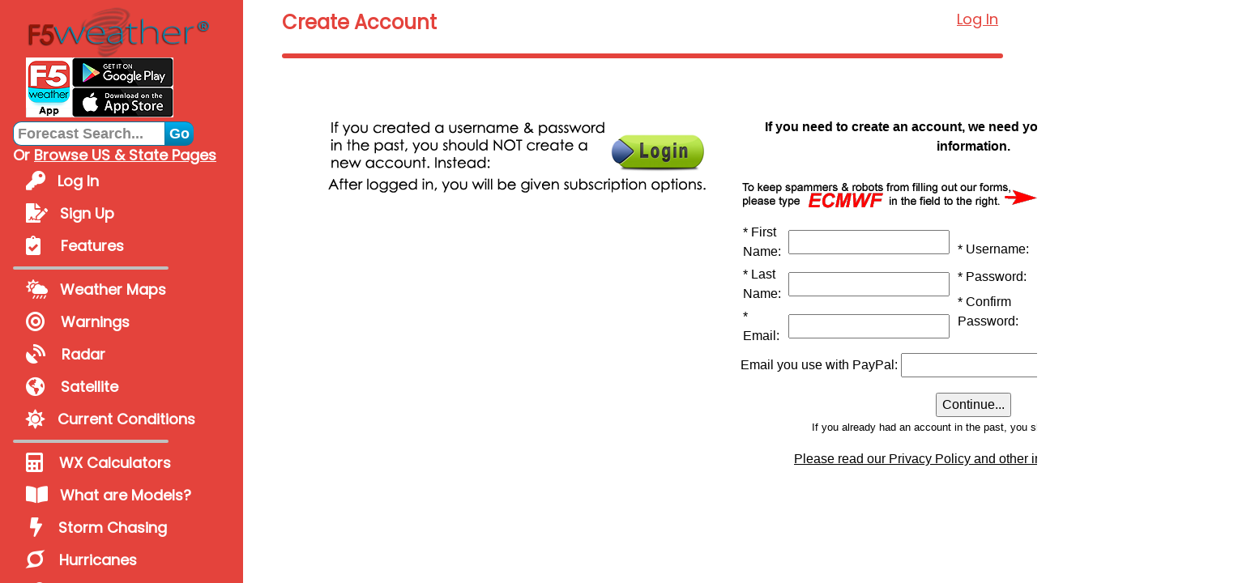

--- FILE ---
content_type: text/html; charset=UTF-8
request_url: https://www.f5wx.com/trial.php?coupon=
body_size: 7066
content:

<!DOCTYPE html>
<html lang='en'>
<head>
<title>F5Weather - Create an account</title>
<meta charset='UTF-8'>
<meta name='viewport' content='width=device-width, initial-scale=1'>
<meta name='description' content='Create an F5Weather account with free 7 day trial.'>
<link rel='stylesheet' href='https://www.f5wx.com/w3.css'>
<link rel='stylesheet' href='https://fonts.googleapis.com/css?family=Poppins'>
<link rel='stylesheet' href='/font-awesome/css/all.css'>
<link rel='canonical' href='https://www.f5wx.com/' />
<link rel='shortcut icon' href='favicon.ico' type='image/x-icon'>
<link rel='icon' href='../favicon.ico' type='image/x-icon'>

		
<!-- Global site tag (gtag.js) - Google Analytics -->
<script async src="https://www.googletagmanager.com/gtag/js?id=UA-133657388-1"></script>
<script>
  window.dataLayer = window.dataLayer || [];
  function gtag(){dataLayer.push(arguments);}
  gtag('js', new Date());

  gtag('config', 'UA-133657388-1');
</script>


<script>
function inputFocus(i){
    if(i.value==i.defaultValue){ i.value=''; i.style.color='#000'; }
}
function inputBlur(i){
    if(i.value==''){ i.value=i.defaultValue; i.style.color='#888'; }
}
</script>

<!-- STYLE FOR THE SEARCH BOX -->
<style type='text/css'>
	#tfheader{
		background-color:#c3dfef;
	}
	#tfnewsearch{
		float:right;
		padding:20px;
	}
	.tftextinput{
		margin: 0;
		padding: 2px 5px;
		font-family: Arial, Helvetica, sans-serif;
		font-size:18px;
		border:1px solid #0076a3; border-right:0px;
		border-top-left-radius: 10px 10px;
		border-bottom-left-radius: 10px 10px;
	}
	.tfbutton {
		margin: 0;
		padding: 2px 5px;
		font-family: Arial, Helvetica, sans-serif;
		font-size:18px;
		outline: none;
		cursor: pointer;
		text-align: center;
		text-decoration: none;
		color: #ffffff;
		border: solid 1px #0076a3; border-right:0px;
		background: #0095cd;
		background: -webkit-gradient(linear, left top, left bottom, from(#00adee), to(#0078a5));
		background: -moz-linear-gradient(top,  #00adee,  #0078a5);
		border-top-right-radius: 10px 10px;
		border-bottom-right-radius: 10px 10px;
	}
	.tfbutton:hover {
		text-decoration: none;
		background: #007ead;
		background: -webkit-gradient(linear, left top, left bottom, from(#0095cc), to(#00678e));
		background: -moz-linear-gradient(top,  #0095cc,  #00678e);
	}
	/* Fixes submit button height problem in Firefox */
	.tfbutton::-moz-focus-inner {
	  border: 0;
	}
	.tfclear{
		clear:both;
	}
</style>

<style>
body,h1,h2,h3,h4,h5 {font-family: "Poppins", sans-serif}
body {font-size:16px;}
.w3-half img{margin-bottom:-6px;margin-top:16px;opacity:0.8;cursor:pointer}
.w3-half img:hover{opacity:1}
</style>

<!-- BING ADS -->
<script>(function(w,d,t,r,u){var f,n,i;w[u]=w[u]||[],f=function(){var o={ti:"25001548"};o.q=w[u],w[u]=new UET(o),w[u].push("pageLoad")},n=d.createElement(t),n.src=r,n.async=1,n.onload=n.onreadystatechange=function(){var s=this.readyState;s&&s!=="loaded"&&s!=="complete"||(f(),n.onload=n.onreadystatechange=null)},i=d.getElementsByTagName(t)[0],i.parentNode.insertBefore(n,i)})(window,document,"script","//bat.bing.com/bat.js","uetq");</script>

<!-- Google AdWords -->
<script async src="https://www.googletagmanager.com/gtag/js?id=AW-1011518930"></script>
<script>
  window.dataLayer = window.dataLayer || [];
  function gtag(){dataLayer.push(arguments);}
  gtag('js', new Date());

  gtag('config', 'AW-1011518930');
</script>


<script>

// Requesting old contact form?
  var str = window.location.hash;
  var n = str.indexOf("#!/page_Contacts");
  if (n != -1) {
    location.href = "https://www.f5wx.com/index.php#contact";	
  }

function MessageSent() {
	var verif = document.getElementById("v1").value;
	var ver = verif.trim();
	var v = ver.toUpperCase();
	if (v == "ECMWF" && document.getElementById("name").value != "" && document.getElementById("email").value != "" && document.getElementById("subject").value != "" && document.getElementById("message").value != "") {
		document.getElementById('success').style.display = 'block';	
		document.getElementById('contactform').style.display = 'none';
	} else {
		alert('We could not send your message. Check that you filled everything in correctly!');
	}
	location.href = "#contact";
return;
}

function ShowContact() {
	document.getElementById("success").style.display = "none";	
	document.getElementById("contactform").style.display = "block";

	document.getElementById("name").value = "";
	document.getElementById("email").value = "";
	document.getElementById("subject").value = "";
	document.getElementById("message").value = "";
	document.getElementById("v1").value = "";	
	location.href = "#contact";
return;
}

</script>

<!-- Facebook Pixel Code -->
<script>
  !function(f,b,e,v,n,t,s)
  {if(f.fbq)return;n=f.fbq=function(){n.callMethod?
  n.callMethod.apply(n,arguments):n.queue.push(arguments)};
  if(!f._fbq)f._fbq=n;n.push=n;n.loaded=!0;n.version='2.0';
  n.queue=[];t=b.createElement(e);t.async=!0;
  t.src=v;s=b.getElementsByTagName(e)[0];
  s.parentNode.insertBefore(t,s)}(window, document,'script',
  'https://connect.facebook.net/en_US/fbevents.js');
  fbq('init', '740031236341862');
  fbq('track', 'PageView');
</script>
<noscript><img height="1" width="1" style="display:none"
  src="https://www.facebook.com/tr?id=740031236341862&ev=PageView&noscript=1"
/></noscript>
<!-- End Facebook Pixel Code -->

<style>
/* The Modal (background) */
.modal {
    display: none; /* Hidden by default */
    position: fixed; /* Stay in place */
    z-index: 10; /* Sit on top */
    padding-top: 30px; /* Location of the box */
    left: 0;
    top: 0;
    width: 100%; /* Full width */
    height: 100%; /* Full height */
    overflow: auto; /* Enable scroll if needed */
    background-color: rgb(0,0,0); /* Fallback color */
    background-color: rgba(0,0,0,0.5); /* Black w/ opacity */
}

/* Modal Content for Status */
.modal-content {
	-webkit-border-radius: 30px !important;
    -moz-border-radius: 30px !important;
    border-radius: 30px !important; 
    background-color: #fefefe;
    margin: auto;
    padding: 20px;
    border: 1px solid #888;
    width: 600px;
    height: 700px;
    opacity: 1.0;
}

/* The Close Button */
.close {
    color: #aaaaaa;
    float: right;
    font-size: 28px;
    font-weight: bold;
}

.close:hover,
.close:focus {
    color: #000;
    text-decoration: none;
    cursor: pointer;
}
</style>

</head>
<body>

<!-- Facebook Pixel Code -->
<script>
  fbq('track', 'ViewContent');
</script>

		<!-- The Status Modal -->
		<div id='myModal' class='modal' style='z-index:999;'>
		
		  <!-- Modal content -->
		  <div class='modal-content'>
		    <span class='close'>&times;</span>
		    <center>
		    <iframe src='https://cdn.forms-content.sg-form.com/276e1729-6a04-11ec-9589-26f7acdd9391' height='700' width='600' style='border:none;'></iframe>
		    </center>
		  </div>
		
		</div>
		
<!-- Load Facebook SDK for JavaScript (chat) [disabled] -->
<!--      <div id="fb-root"></div>
      <script>
        window.fbAsyncInit = function() {
          FB.init({
            xfbml            : true,
            version          : 'v8.0'
          });
        };

        (function(d, s, id) {
        var js, fjs = d.getElementsByTagName(s)[0];
        if (d.getElementById(id)) return;
        js = d.createElement(s); js.id = id;
        js.src = 'https://connect.facebook.net/en_US/sdk/xfbml.customerchat.js';
        fjs.parentNode.insertBefore(js, fjs);
      }(document, 'script', 'facebook-jssdk'));</script>
-->
      <!-- Your Chat Plugin code -->
<!--
      <div class="fb-customerchat"
        attribution=setup_tool
        page_id="263140507507079"
  theme_color="#e4433c">
      </div>
-->
	  
<!-- Google Tag Manager -->
<noscript><iframe src="https://www.googletagmanager.com/ns.html?id=GTM-T9Q7ZNS"
height="0" width="0" style="display:none;visibility:hidden"></iframe></noscript>

<!-- left menu -->
<nav class="w3-sidebar w3-red w3-collapse w3-top w3-large w3-padding" style="z-index:3;width:300px;font-weight:bold;" id="mySidebar">
  <a href="javascript:void(0)" onclick="w3_close()" class="w3-button w3-hide-large w3-display-topleft" style="width:100%;font-size:22px">Close Menu</a>
  <div class="w3-container">
  
    <div class="w3-padding-15"><a href="https://www.f5wx.com/?coupon="><img src='https://f5wx.com/siteimgs/logo-red.png' alt="F5Weather Logo"></a>
	<!-- <a href="https://www.f5wx.com/?coupon=#signup"><img src='https://f5wx.com/images/freetrial.png' alt="Free Trial"></a> -->
	<a href='https://www.f5wx.com/app.php'><img src='https://www.f5wx.com/app/app_ad.png'></a> </div> 
  </div>

<!-- just add a small break here -->
<div style='line-height:5px;'>&nbsp;</div>  
  
  <div class="w3-bar-block" style='line-height:24px;'>

<form action='https://www.f5wx.com/weather/includes/getpage.php' method='post'>
<input type='text' name='search' title='Search (city,st metar lat,lon or zip) US Only' style='color:#888;' size='15' class='tftextinput' value='Forecast Search...' onfocus='inputFocus(this)' onblur='inputBlur(this)' /><input type='submit' value='Go' class='tfbutton'>
</form>
Or <a href='https://www.f5wx.com/weather/us/'>Browse US & State Pages</a>

    <a href="https://www.f5wx.com/maps.php?login=true&coupon=" onclick="w3_close()" class="w3-bar-item w3-button w3-hover-white"><i class='fas fa-key fa-lg'></i> &nbsp; Log In</a>
	<a href="https://www.f5wx.com/?coupon=#signup" onclick="w3_close()" class="w3-bar-item w3-button w3-hover-white"><i class='fas fa-file-signature fa-lg'></i>  &nbsp; Sign Up</a>	
    <a href="https://www.f5wx.com/?coupon=#features" onclick="w3_close()" class="w3-bar-item w3-button w3-hover-white"><i class='fas fa-clipboard-check fa-lg'></i>  &nbsp; &nbsp; Features</a>

	<hr style="margin-top:5px;margin-bottom:5px;width:70%;border:2px solid #C0C0C0" class="w3-round">


    <a href="https://www.f5wx.com/maps.php?coupon=" onclick="w3_close()" class="w3-bar-item w3-button w3-hover-white"><i class='fas fa-cloud-sun-rain fa-lg'></i> &nbsp; Weather Maps</a> 
	<a href="https://www.f5wx.com/warnings/" onclick="w3_close()" class="w3-bar-item w3-button w3-hover-white"><i class='fas fa-bullseye fa-lg'></i> &nbsp;&nbsp; Warnings</a>
	<a href="https://www.f5wx.com/radar/" onclick="w3_close()" class="w3-bar-item w3-button w3-hover-white"><i class='fas fa-satellite-dish fa-lg'></i> &nbsp;&nbsp; Radar</a>
	<a href="https://www.f5wx.com/satellite/" onclick="w3_close()" class="w3-bar-item w3-button w3-hover-white"><i class='fas fa-globe-americas fa-lg'></i> &nbsp;&nbsp; Satellite</a>
	<a href="https://www.f5wx.com/surface/current.php" onclick="w3_close()" class="w3-bar-item w3-button w3-hover-white"><i class='fas fa-sun fa-lg'></i> &nbsp; Current Conditions</a>

	
	<hr style="margin-top:5px;margin-bottom:5px;width:70%;border:2px solid #C0C0C0" class="w3-round">

	<a href="https://www.f5wx.com/calculator.php" onclick="w3_close()" class="w3-bar-item w3-button w3-hover-white"><i class='fas fa-calculator fa-lg'></i> &nbsp;&nbsp; WX Calculators</a>
	<a href="https://www.f5wx.com/model_tutorial/?coupon=" onclick="w3_close()" class="w3-bar-item w3-button w3-hover-white"><i class='fas fa-book-open fa-lg'></i> &nbsp; What are Models?</a>
	<a href="https://www.f5wx.com/blog/storm-chasing.php" onclick="w3_close()" class="w3-bar-item w3-button w3-hover-white"> &nbsp;<i class='fas fa-bolt fa-lg'></i> &nbsp; &nbsp;Storm Chasing</a>
	<a href="https://www.f5wx.com/model_tutorial/hurricanes.php?coupon=" onclick="w3_close()" class="w3-bar-item w3-button w3-hover-white"><i class='fab fa-superpowers fa-lg'></i> &nbsp;&nbsp; Hurricanes</a>
<!--	<a href="https://www.f5wx.com/blog/twisters-movie.php" onclick="w3_close()" class="w3-bar-item w3-button w3-hover-white"><i class='fas fa-film fa-lg'></i> &nbsp; Twisters Movie</a> -->
	<a href="https://www.f5wx.com/links.php?coupon=" onclick="w3_close()" class="w3-bar-item w3-button w3-hover-white"><i class='fa fa-link fa-lg'></i> &nbsp; Weather Links</a>

	<hr style="margin-top:5px;margin-bottom:5px;width:70%;border:2px solid #C0C0C0" class="w3-round">


	<a href="https://www.f5wx.com/custom_services/winter-forecasting.php" onclick="w3_close()" class="w3-bar-item w3-button w3-hover-white"><i class='fas fa-snowflake fa-lg'></i> &nbsp;&nbsp; Winter Forecasting</a>
	<a href="https://www.f5wx.com/custom_services/?coupon=" onclick="w3_close()" class="w3-bar-item w3-button w3-hover-white">&nbsp;<i class='fas fa-lightbulb fa-lg'></i> &nbsp;&nbsp; Custom Services</a>
    <a href="https://www.f5wx.com/?coupon=#contact" onclick="w3_close();ShowContact();" class="w3-bar-item w3-button w3-hover-white"><i class='fas fa-envelope fa-lg'></i> &nbsp; Contact</a>
 
<!--	<button type="button" id="myStatus" class="w3-bar-item w3-button w3-hover-white"><i class='fas fa-newspaper fa-lg'></i> &nbsp; Get our Newsletter</button> -->
  </div>

<!--  
  <br>
  <div style="color:#A7403C;float:left;">Share &nbsp;
	<div class="addthis_inline_share_toolbox" style="float:right;"></div>
  </div>
-->
  
</nav>

<!-- menu small screens -->
<header class="w3-container w3-top w3-hide-large w3-red w3-xlarge w3-padding">
  <a href="javascript:void(0)" class="w3-button w3-red w3-margin-right" onclick="w3_open()">☰</a>
  <span><img src='https://f5wx.com/siteimgs/logo.png' alt="F5Weather Logo"></span>
</header>

<div class="w3-overlay w3-hide-large" onclick="w3_close()" style="cursor:pointer" title="close side menu" id="myOverlay"></div>

<script>
// Get the status modal
var modal = document.getElementById('myModal');
		
// Get the button that opens the status modal
var btn = document.getElementById('myStatus');
		
// Get the <span> element that closes the modal
var span = document.getElementsByClassName('close')[0];

// When the user clicks the button, open the Status modal
btn.onclick = function() {
    modal.style.display = 'block';
}

// When the user clicks on <span> (x), close the Status modal
span.onclick = function() {
    modal.style.display = 'none';
}

// When the user clicks anywhere outside of the modal, close all modals
window.onclick = function(event) {
    if (event.target == modal) {
        modal.style.display = 'none';
    }
}
</script>	


<script>
function getCookie(name) {
    var dc = document.cookie;
    var prefix = name + "=";
    var begin = dc.indexOf("; " + prefix);
    if (begin == -1) {
        begin = dc.indexOf(prefix);
        if (begin != 0) return null;
    }
    else
    {
        begin += 2;
        var end = document.cookie.indexOf(";", begin);
        if (end == -1) {
        end = dc.length;
        }
    }
    // because unescape has been deprecated, replaced with decodeURI
    //return unescape(dc.substring(begin + prefix.length, end));
    return decodeURI(dc.substring(begin + prefix.length, end));
} 

function setCookie(cname, cvalue, exdays) {
  var d = new Date();
  d.setTime(d.getTime() + (exdays*24*60*60*1000));
  var expires = "expires="+ d.toUTCString();
  document.cookie = cname + "=" + cvalue + ";" + expires + ";path=/";
}

//if (getCookie("newsletter_f5wx") == null) {
	// Cookie doesn't exist
	// After 9 seconds, pop up the subscribe to newsletter thing.
//		setTimeout(function(){
//			mjOpenPopin(document.createEvent('Event'), document.getElementById('myStatus'));
//			setCookie("newsletter_f5wx", 1, 60);
//		}, 9000);
//}

</script>



<!-- !PAGE CONTENT! -->
<div class='w3-main' style='margin-left:340px;margin-right:40px'>



<div class='w3-row-padding'>
<h1 class='w3-xlarge w3-text-red'><b>Create Account</b>
	<font size=+1><a href='https://www.f5wx.com/maps.php?login=true&coupon=' style='float:right'>Log In</a></font>
</h1>

<hr style='width:100%;border:3px solid #e4433c' class='w3-round'>


<div class='w3-container' style='margin-top:10px'>


<STYLE type='text/css'>
<!--
.hidden { display: none; }
.unhidden { display: block; }
-->
</STYLE>

<script type='text/javascript'>
function unhide(divID) {
var item = document.getElementById(divID);
if (item) {
item.className=(item.className=='hidden')?'unhidden':'hidden';
}
}
</script>

<!-- BING ADS CONVERSION TRACKER -->
<script>(function(w,d,t,r,u){var f,n,i;w[u]=w[u]||[],f=function(){var o={ti:'25001548'};o.q=w[u],w[u]=new UET(o),w[u].push('pageLoad')},n=d.createElement(t),n.src=r,n.async=1,n.onload=n.onreadystatechange=function(){var s=this.readyState;s&&s!=='loaded'&&s!=='complete'||(f(),n.onload=n.onreadystatechange=null)},i=d.getElementsByTagName(t)[0],i.parentNode.insertBefore(n,i)})(window,document,'script','//bat.bing.com/bat.js','uetq');</script>

<!-- Global site tag (gtag.js) - Google Analytics -->
<script async src="https://www.googletagmanager.com/gtag/js?id=UA-133657388-1"></script>
<script>
window.dataLayer = window.dataLayer || [];
function gtag(){dataLayer.push(arguments);}
gtag('js', new Date());

gtag('config', 'UA-133657388-1');
</script>

<!-- Global site tag (gtag.js) - Google AdWords: 1011518930 -->
<script async src='https://www.googletagmanager.com/gtag/js?id=AW-1011518930'></script>
<script>
window.dataLayer = window.dataLayer || [];
function gtag(){dataLayer.push(arguments);}
gtag('js', new Date());

gtag('config', 'AW-1011518930');
</script>

<table><tr><td>
<table border=0 cellpadding=0 cellspacing=1><tr><td>
<table cellpadding=5 cellspacing=5 border=0><tr><td valign=top><font face=arial,helvetica><p>

<table cellpadding=10 cellspacing=10><tr><td valign=top>

<a href='https://www.f5wx.com/maps.php?login=true&coupon='><img src='https://www.f5wx.com/images/login.png' alt='login'></a>

</td><td valign=top>

<center><form action="/trial.php" method="post">

<table><tr><td><font face=arial,helvetica>
<center><b>If you need to create an account, we need you to choose some login information.</b></center><p>

<center><table><tr><td>
<img src=/eurowx/i1.png alt='captcha'>
</td><td>
* <input type='text' name='b2' maxlength='255'>
</td></tr></table></center>
<table><tr><td>

<table>
<tr><td><font face=arial,helvetica>* First Name:</font></td><td><font face=arial,helvetica>
<input type='text' name='first' maxlength='255'>
</font></td></tr>
<tr><td><font face=arial,helvetica>* Last Name:</font></td><td><font face=arial,helvetica>
<input type='text' name='last' maxlength='255'>
</font></td></tr>
<tr><td><font face=arial,helvetica>* Email:</font></td><td><font face=arial,helvetica> <input type='text' name='email' maxlength='255'>
</font></td></tr></table>

</td><td>

<table>
<tr><td><font face=arial,helvetica>* Username:</font></td><td><font face=arial,helvetica>
<input type='text' name='user' maxlength='60'>
</font></td></tr>
<tr><td><font face=arial,helvetica>* Password:</font></td><td><font face=arial,helvetica>
<input type='password' name='pass' maxlength='60'>
</font></td></tr>
<tr><td><font face=arial,helvetica>* Confirm Password:</font></td><td><font face=arial,helvetica>
<input type='password' name='pass2' maxlength='60'>
</font></td></tr></table>

<input type='hidden' name='coupon' value=''>
</td></tr></table>

<table><tr><td>
Email you use with PayPal:
</td><td valign=top>
<input type='email' name='paypal' maxlength='60'>
</td></tr></table><p>

<p><center>
<input type='submit' name='submit' value='Continue...'><br>
<font size=-1>If you already had an account in the past, you should <a href='https://www.f5wx.com/maps.php?login=true&coupon='>Log In</a> instead.</font>
</center>

<center><p><a href="javascript:unhide('policy');">Please read our Privacy Policy and other important information</a><p></center>

<div id="policy" class="hidden">

<center><table><tr><td valign=top>
<table><tr><td bgcolor=#FF0000>
<table><tr><td bgcolor=#FBFF8F>
<font size=-2>

<P><font face=arial,helvetica size=-1>Accounts are intended for single person usage.<br>Due to the significant investment we have in the data we're providing, we monitor account usage very closely.<br>If we detect that accounts are being shared, we reserve the right to close your account with little notice.<p>This data is NOT FOR BROADCAST!</font><P>
<p><center><table width=600><tr><td>
<font face=arial,helvetica size=-1>
<b>Important information about your data:</b><p>
<ul>
<li>This site uses 2,048 bit Secure Sockets Layer encryption, so your data is secured during transmission. Your password is also encrypted with SHA 512 encryption in our databases.
<li>This information is required to create your account so you can log in and view maps. If you do not provide this information, we are unable to create an account that we can authorize services to.</li>
<li>By filling out this form in its entirety, you are giving explicit consent to store this information so we can carry out the service to you.</li>
<li>This data is only used to create your account, so we can identify you as a user that we can activate or deactivate service for, and allow you to log in and access your paid services. </li>
<li>Email addresses may be used by us to contact you for various reasons regarding: your account, disruptions in service, payment & billing information, support, newsletters, forecasts, and to provide updates and offers on services. You may unsubscribe from any emails from us at any time and we will immediately remove you from our lists.</li>
<li>Your personal data will not be shared with anyone other than our emailing service 'GetResponse', which we use to handle our emailing services.</li>
<li>We will not transfer your data to a third country or international organization.</li>
<li>This data is kept indefinately so we can track previous account usage. For example, so we know you've used the service before and therefore would not get another free trial. </li>
<li>You have the right to access, update, erase, withdraw consent or stop us from processing your data. Simply <a href='https://www.f5wx.com/#!/page_Contacts' target='new'>contact us</a> with your requests.</li>
<li>We are: Convective Development, Inc. PO Box 511, Cambridge, MN 55008 USA</li>
</ul>
</font>
</td></tr></table></center>

</font>
</td></tr></table>
</td></tr></table>
</td></tr></table>

</div>

</font></td></tr></table></form></center>

</font></td></tr></table>
</td></tr></table>
</td></tr></table>
</td></tr></table>



--- FILE ---
content_type: text/html
request_url: https://cdn.forms-content.sg-form.com/276e1729-6a04-11ec-9589-26f7acdd9391
body_size: 734
content:

<!DOCTYPE html>
<html>
  <head>
    <meta charset="UTF-8">
    <link href="https://mc.sendgrid.com/signup-form-app.css" rel="stylesheet">

    <script>window.form = {"id":"276e1729-6a04-11ec-9589-26f7acdd9391","list_id":"","user_id":24718144,"action":"","confirmation_message":"Thanks for signing up!","custom_css":"","description":"Get weekly \u0026#39;This Week in Weather\u0026#39; forecasts for the lower 48 US States, and other site updates, changes, additions and offers along with the latest weather news.","fields":[{"input":{"attributes":{},"placeholder":"Please enter your first name.","required":false,"styles":{},"type":"text","value":"first_name"},"label":{"attributes":{},"styles":{},"value":"First Name"}},{"input":{"attributes":{},"placeholder":"Please enter your last name.","required":false,"styles":{},"type":"text","value":"last_name"},"label":{"attributes":{},"styles":{},"value":"Last Name"}},{"input":{"attributes":{},"placeholder":"Please enter your email.","required":true,"styles":{},"type":"text","value":"email"},"label":{"attributes":{},"styles":{},"value":"Email"}},{"input":{"attributes":{},"placeholder":"","required":true,"styles":{"background-color":"#000000","border-color":"#000000","border-radius":"4px","border-width":"0px","color":"#FFFFFF","padding":"12px 18px 12px 18px"},"type":"submit","value":"Submit"},"label":{"attributes":{},"styles":{},"value":""}}],"form_styles":{"background-color":"#FFFFFF","border-color":"#000000","border-radius":"20","border-width":"0px","color":"#000000","padding":"20px 20px 20px 20px","width":"500px"},"header":"","intro_copy":"","name":"F5Weather Newsletter","title":"Get the F5Weather Newsletter","form_url":"https://cdn.forms-content.sg-form.com/276e1729-6a04-11ec-9589-26f7acdd9391","recaptcha_key":"6Lf2zrcqAAAAAHavhKAuok72qbI-1MKwa2zqW0bf","submit_url":"https://api.sg-form.com/signup","created_at":"2021-12-31T06:37:42Z","updated_at":"2024-07-31T01:23:47Z"};</script>
  </head>
  <body>
    <div id="root"></div>
    <script type="text/javascript" src="https://mc.sendgrid.com/signup-form-app.js"></script>
  </body>
</html>


--- FILE ---
content_type: text/html; charset=utf-8
request_url: https://www.google.com/recaptcha/api2/anchor?ar=1&k=6Lf2zrcqAAAAAHavhKAuok72qbI-1MKwa2zqW0bf&co=aHR0cHM6Ly9jZG4uZm9ybXMtY29udGVudC5zZy1mb3JtLmNvbTo0NDM.&hl=en&v=jdMmXeCQEkPbnFDy9T04NbgJ&size=normal&anchor-ms=20000&execute-ms=15000&cb=5xpi71fz17ic
body_size: 47390
content:
<!DOCTYPE HTML><html dir="ltr" lang="en"><head><meta http-equiv="Content-Type" content="text/html; charset=UTF-8">
<meta http-equiv="X-UA-Compatible" content="IE=edge">
<title>reCAPTCHA</title>
<style type="text/css">
/* cyrillic-ext */
@font-face {
  font-family: 'Roboto';
  font-style: normal;
  font-weight: 400;
  font-stretch: 100%;
  src: url(//fonts.gstatic.com/s/roboto/v48/KFO7CnqEu92Fr1ME7kSn66aGLdTylUAMa3GUBHMdazTgWw.woff2) format('woff2');
  unicode-range: U+0460-052F, U+1C80-1C8A, U+20B4, U+2DE0-2DFF, U+A640-A69F, U+FE2E-FE2F;
}
/* cyrillic */
@font-face {
  font-family: 'Roboto';
  font-style: normal;
  font-weight: 400;
  font-stretch: 100%;
  src: url(//fonts.gstatic.com/s/roboto/v48/KFO7CnqEu92Fr1ME7kSn66aGLdTylUAMa3iUBHMdazTgWw.woff2) format('woff2');
  unicode-range: U+0301, U+0400-045F, U+0490-0491, U+04B0-04B1, U+2116;
}
/* greek-ext */
@font-face {
  font-family: 'Roboto';
  font-style: normal;
  font-weight: 400;
  font-stretch: 100%;
  src: url(//fonts.gstatic.com/s/roboto/v48/KFO7CnqEu92Fr1ME7kSn66aGLdTylUAMa3CUBHMdazTgWw.woff2) format('woff2');
  unicode-range: U+1F00-1FFF;
}
/* greek */
@font-face {
  font-family: 'Roboto';
  font-style: normal;
  font-weight: 400;
  font-stretch: 100%;
  src: url(//fonts.gstatic.com/s/roboto/v48/KFO7CnqEu92Fr1ME7kSn66aGLdTylUAMa3-UBHMdazTgWw.woff2) format('woff2');
  unicode-range: U+0370-0377, U+037A-037F, U+0384-038A, U+038C, U+038E-03A1, U+03A3-03FF;
}
/* math */
@font-face {
  font-family: 'Roboto';
  font-style: normal;
  font-weight: 400;
  font-stretch: 100%;
  src: url(//fonts.gstatic.com/s/roboto/v48/KFO7CnqEu92Fr1ME7kSn66aGLdTylUAMawCUBHMdazTgWw.woff2) format('woff2');
  unicode-range: U+0302-0303, U+0305, U+0307-0308, U+0310, U+0312, U+0315, U+031A, U+0326-0327, U+032C, U+032F-0330, U+0332-0333, U+0338, U+033A, U+0346, U+034D, U+0391-03A1, U+03A3-03A9, U+03B1-03C9, U+03D1, U+03D5-03D6, U+03F0-03F1, U+03F4-03F5, U+2016-2017, U+2034-2038, U+203C, U+2040, U+2043, U+2047, U+2050, U+2057, U+205F, U+2070-2071, U+2074-208E, U+2090-209C, U+20D0-20DC, U+20E1, U+20E5-20EF, U+2100-2112, U+2114-2115, U+2117-2121, U+2123-214F, U+2190, U+2192, U+2194-21AE, U+21B0-21E5, U+21F1-21F2, U+21F4-2211, U+2213-2214, U+2216-22FF, U+2308-230B, U+2310, U+2319, U+231C-2321, U+2336-237A, U+237C, U+2395, U+239B-23B7, U+23D0, U+23DC-23E1, U+2474-2475, U+25AF, U+25B3, U+25B7, U+25BD, U+25C1, U+25CA, U+25CC, U+25FB, U+266D-266F, U+27C0-27FF, U+2900-2AFF, U+2B0E-2B11, U+2B30-2B4C, U+2BFE, U+3030, U+FF5B, U+FF5D, U+1D400-1D7FF, U+1EE00-1EEFF;
}
/* symbols */
@font-face {
  font-family: 'Roboto';
  font-style: normal;
  font-weight: 400;
  font-stretch: 100%;
  src: url(//fonts.gstatic.com/s/roboto/v48/KFO7CnqEu92Fr1ME7kSn66aGLdTylUAMaxKUBHMdazTgWw.woff2) format('woff2');
  unicode-range: U+0001-000C, U+000E-001F, U+007F-009F, U+20DD-20E0, U+20E2-20E4, U+2150-218F, U+2190, U+2192, U+2194-2199, U+21AF, U+21E6-21F0, U+21F3, U+2218-2219, U+2299, U+22C4-22C6, U+2300-243F, U+2440-244A, U+2460-24FF, U+25A0-27BF, U+2800-28FF, U+2921-2922, U+2981, U+29BF, U+29EB, U+2B00-2BFF, U+4DC0-4DFF, U+FFF9-FFFB, U+10140-1018E, U+10190-1019C, U+101A0, U+101D0-101FD, U+102E0-102FB, U+10E60-10E7E, U+1D2C0-1D2D3, U+1D2E0-1D37F, U+1F000-1F0FF, U+1F100-1F1AD, U+1F1E6-1F1FF, U+1F30D-1F30F, U+1F315, U+1F31C, U+1F31E, U+1F320-1F32C, U+1F336, U+1F378, U+1F37D, U+1F382, U+1F393-1F39F, U+1F3A7-1F3A8, U+1F3AC-1F3AF, U+1F3C2, U+1F3C4-1F3C6, U+1F3CA-1F3CE, U+1F3D4-1F3E0, U+1F3ED, U+1F3F1-1F3F3, U+1F3F5-1F3F7, U+1F408, U+1F415, U+1F41F, U+1F426, U+1F43F, U+1F441-1F442, U+1F444, U+1F446-1F449, U+1F44C-1F44E, U+1F453, U+1F46A, U+1F47D, U+1F4A3, U+1F4B0, U+1F4B3, U+1F4B9, U+1F4BB, U+1F4BF, U+1F4C8-1F4CB, U+1F4D6, U+1F4DA, U+1F4DF, U+1F4E3-1F4E6, U+1F4EA-1F4ED, U+1F4F7, U+1F4F9-1F4FB, U+1F4FD-1F4FE, U+1F503, U+1F507-1F50B, U+1F50D, U+1F512-1F513, U+1F53E-1F54A, U+1F54F-1F5FA, U+1F610, U+1F650-1F67F, U+1F687, U+1F68D, U+1F691, U+1F694, U+1F698, U+1F6AD, U+1F6B2, U+1F6B9-1F6BA, U+1F6BC, U+1F6C6-1F6CF, U+1F6D3-1F6D7, U+1F6E0-1F6EA, U+1F6F0-1F6F3, U+1F6F7-1F6FC, U+1F700-1F7FF, U+1F800-1F80B, U+1F810-1F847, U+1F850-1F859, U+1F860-1F887, U+1F890-1F8AD, U+1F8B0-1F8BB, U+1F8C0-1F8C1, U+1F900-1F90B, U+1F93B, U+1F946, U+1F984, U+1F996, U+1F9E9, U+1FA00-1FA6F, U+1FA70-1FA7C, U+1FA80-1FA89, U+1FA8F-1FAC6, U+1FACE-1FADC, U+1FADF-1FAE9, U+1FAF0-1FAF8, U+1FB00-1FBFF;
}
/* vietnamese */
@font-face {
  font-family: 'Roboto';
  font-style: normal;
  font-weight: 400;
  font-stretch: 100%;
  src: url(//fonts.gstatic.com/s/roboto/v48/KFO7CnqEu92Fr1ME7kSn66aGLdTylUAMa3OUBHMdazTgWw.woff2) format('woff2');
  unicode-range: U+0102-0103, U+0110-0111, U+0128-0129, U+0168-0169, U+01A0-01A1, U+01AF-01B0, U+0300-0301, U+0303-0304, U+0308-0309, U+0323, U+0329, U+1EA0-1EF9, U+20AB;
}
/* latin-ext */
@font-face {
  font-family: 'Roboto';
  font-style: normal;
  font-weight: 400;
  font-stretch: 100%;
  src: url(//fonts.gstatic.com/s/roboto/v48/KFO7CnqEu92Fr1ME7kSn66aGLdTylUAMa3KUBHMdazTgWw.woff2) format('woff2');
  unicode-range: U+0100-02BA, U+02BD-02C5, U+02C7-02CC, U+02CE-02D7, U+02DD-02FF, U+0304, U+0308, U+0329, U+1D00-1DBF, U+1E00-1E9F, U+1EF2-1EFF, U+2020, U+20A0-20AB, U+20AD-20C0, U+2113, U+2C60-2C7F, U+A720-A7FF;
}
/* latin */
@font-face {
  font-family: 'Roboto';
  font-style: normal;
  font-weight: 400;
  font-stretch: 100%;
  src: url(//fonts.gstatic.com/s/roboto/v48/KFO7CnqEu92Fr1ME7kSn66aGLdTylUAMa3yUBHMdazQ.woff2) format('woff2');
  unicode-range: U+0000-00FF, U+0131, U+0152-0153, U+02BB-02BC, U+02C6, U+02DA, U+02DC, U+0304, U+0308, U+0329, U+2000-206F, U+20AC, U+2122, U+2191, U+2193, U+2212, U+2215, U+FEFF, U+FFFD;
}
/* cyrillic-ext */
@font-face {
  font-family: 'Roboto';
  font-style: normal;
  font-weight: 500;
  font-stretch: 100%;
  src: url(//fonts.gstatic.com/s/roboto/v48/KFO7CnqEu92Fr1ME7kSn66aGLdTylUAMa3GUBHMdazTgWw.woff2) format('woff2');
  unicode-range: U+0460-052F, U+1C80-1C8A, U+20B4, U+2DE0-2DFF, U+A640-A69F, U+FE2E-FE2F;
}
/* cyrillic */
@font-face {
  font-family: 'Roboto';
  font-style: normal;
  font-weight: 500;
  font-stretch: 100%;
  src: url(//fonts.gstatic.com/s/roboto/v48/KFO7CnqEu92Fr1ME7kSn66aGLdTylUAMa3iUBHMdazTgWw.woff2) format('woff2');
  unicode-range: U+0301, U+0400-045F, U+0490-0491, U+04B0-04B1, U+2116;
}
/* greek-ext */
@font-face {
  font-family: 'Roboto';
  font-style: normal;
  font-weight: 500;
  font-stretch: 100%;
  src: url(//fonts.gstatic.com/s/roboto/v48/KFO7CnqEu92Fr1ME7kSn66aGLdTylUAMa3CUBHMdazTgWw.woff2) format('woff2');
  unicode-range: U+1F00-1FFF;
}
/* greek */
@font-face {
  font-family: 'Roboto';
  font-style: normal;
  font-weight: 500;
  font-stretch: 100%;
  src: url(//fonts.gstatic.com/s/roboto/v48/KFO7CnqEu92Fr1ME7kSn66aGLdTylUAMa3-UBHMdazTgWw.woff2) format('woff2');
  unicode-range: U+0370-0377, U+037A-037F, U+0384-038A, U+038C, U+038E-03A1, U+03A3-03FF;
}
/* math */
@font-face {
  font-family: 'Roboto';
  font-style: normal;
  font-weight: 500;
  font-stretch: 100%;
  src: url(//fonts.gstatic.com/s/roboto/v48/KFO7CnqEu92Fr1ME7kSn66aGLdTylUAMawCUBHMdazTgWw.woff2) format('woff2');
  unicode-range: U+0302-0303, U+0305, U+0307-0308, U+0310, U+0312, U+0315, U+031A, U+0326-0327, U+032C, U+032F-0330, U+0332-0333, U+0338, U+033A, U+0346, U+034D, U+0391-03A1, U+03A3-03A9, U+03B1-03C9, U+03D1, U+03D5-03D6, U+03F0-03F1, U+03F4-03F5, U+2016-2017, U+2034-2038, U+203C, U+2040, U+2043, U+2047, U+2050, U+2057, U+205F, U+2070-2071, U+2074-208E, U+2090-209C, U+20D0-20DC, U+20E1, U+20E5-20EF, U+2100-2112, U+2114-2115, U+2117-2121, U+2123-214F, U+2190, U+2192, U+2194-21AE, U+21B0-21E5, U+21F1-21F2, U+21F4-2211, U+2213-2214, U+2216-22FF, U+2308-230B, U+2310, U+2319, U+231C-2321, U+2336-237A, U+237C, U+2395, U+239B-23B7, U+23D0, U+23DC-23E1, U+2474-2475, U+25AF, U+25B3, U+25B7, U+25BD, U+25C1, U+25CA, U+25CC, U+25FB, U+266D-266F, U+27C0-27FF, U+2900-2AFF, U+2B0E-2B11, U+2B30-2B4C, U+2BFE, U+3030, U+FF5B, U+FF5D, U+1D400-1D7FF, U+1EE00-1EEFF;
}
/* symbols */
@font-face {
  font-family: 'Roboto';
  font-style: normal;
  font-weight: 500;
  font-stretch: 100%;
  src: url(//fonts.gstatic.com/s/roboto/v48/KFO7CnqEu92Fr1ME7kSn66aGLdTylUAMaxKUBHMdazTgWw.woff2) format('woff2');
  unicode-range: U+0001-000C, U+000E-001F, U+007F-009F, U+20DD-20E0, U+20E2-20E4, U+2150-218F, U+2190, U+2192, U+2194-2199, U+21AF, U+21E6-21F0, U+21F3, U+2218-2219, U+2299, U+22C4-22C6, U+2300-243F, U+2440-244A, U+2460-24FF, U+25A0-27BF, U+2800-28FF, U+2921-2922, U+2981, U+29BF, U+29EB, U+2B00-2BFF, U+4DC0-4DFF, U+FFF9-FFFB, U+10140-1018E, U+10190-1019C, U+101A0, U+101D0-101FD, U+102E0-102FB, U+10E60-10E7E, U+1D2C0-1D2D3, U+1D2E0-1D37F, U+1F000-1F0FF, U+1F100-1F1AD, U+1F1E6-1F1FF, U+1F30D-1F30F, U+1F315, U+1F31C, U+1F31E, U+1F320-1F32C, U+1F336, U+1F378, U+1F37D, U+1F382, U+1F393-1F39F, U+1F3A7-1F3A8, U+1F3AC-1F3AF, U+1F3C2, U+1F3C4-1F3C6, U+1F3CA-1F3CE, U+1F3D4-1F3E0, U+1F3ED, U+1F3F1-1F3F3, U+1F3F5-1F3F7, U+1F408, U+1F415, U+1F41F, U+1F426, U+1F43F, U+1F441-1F442, U+1F444, U+1F446-1F449, U+1F44C-1F44E, U+1F453, U+1F46A, U+1F47D, U+1F4A3, U+1F4B0, U+1F4B3, U+1F4B9, U+1F4BB, U+1F4BF, U+1F4C8-1F4CB, U+1F4D6, U+1F4DA, U+1F4DF, U+1F4E3-1F4E6, U+1F4EA-1F4ED, U+1F4F7, U+1F4F9-1F4FB, U+1F4FD-1F4FE, U+1F503, U+1F507-1F50B, U+1F50D, U+1F512-1F513, U+1F53E-1F54A, U+1F54F-1F5FA, U+1F610, U+1F650-1F67F, U+1F687, U+1F68D, U+1F691, U+1F694, U+1F698, U+1F6AD, U+1F6B2, U+1F6B9-1F6BA, U+1F6BC, U+1F6C6-1F6CF, U+1F6D3-1F6D7, U+1F6E0-1F6EA, U+1F6F0-1F6F3, U+1F6F7-1F6FC, U+1F700-1F7FF, U+1F800-1F80B, U+1F810-1F847, U+1F850-1F859, U+1F860-1F887, U+1F890-1F8AD, U+1F8B0-1F8BB, U+1F8C0-1F8C1, U+1F900-1F90B, U+1F93B, U+1F946, U+1F984, U+1F996, U+1F9E9, U+1FA00-1FA6F, U+1FA70-1FA7C, U+1FA80-1FA89, U+1FA8F-1FAC6, U+1FACE-1FADC, U+1FADF-1FAE9, U+1FAF0-1FAF8, U+1FB00-1FBFF;
}
/* vietnamese */
@font-face {
  font-family: 'Roboto';
  font-style: normal;
  font-weight: 500;
  font-stretch: 100%;
  src: url(//fonts.gstatic.com/s/roboto/v48/KFO7CnqEu92Fr1ME7kSn66aGLdTylUAMa3OUBHMdazTgWw.woff2) format('woff2');
  unicode-range: U+0102-0103, U+0110-0111, U+0128-0129, U+0168-0169, U+01A0-01A1, U+01AF-01B0, U+0300-0301, U+0303-0304, U+0308-0309, U+0323, U+0329, U+1EA0-1EF9, U+20AB;
}
/* latin-ext */
@font-face {
  font-family: 'Roboto';
  font-style: normal;
  font-weight: 500;
  font-stretch: 100%;
  src: url(//fonts.gstatic.com/s/roboto/v48/KFO7CnqEu92Fr1ME7kSn66aGLdTylUAMa3KUBHMdazTgWw.woff2) format('woff2');
  unicode-range: U+0100-02BA, U+02BD-02C5, U+02C7-02CC, U+02CE-02D7, U+02DD-02FF, U+0304, U+0308, U+0329, U+1D00-1DBF, U+1E00-1E9F, U+1EF2-1EFF, U+2020, U+20A0-20AB, U+20AD-20C0, U+2113, U+2C60-2C7F, U+A720-A7FF;
}
/* latin */
@font-face {
  font-family: 'Roboto';
  font-style: normal;
  font-weight: 500;
  font-stretch: 100%;
  src: url(//fonts.gstatic.com/s/roboto/v48/KFO7CnqEu92Fr1ME7kSn66aGLdTylUAMa3yUBHMdazQ.woff2) format('woff2');
  unicode-range: U+0000-00FF, U+0131, U+0152-0153, U+02BB-02BC, U+02C6, U+02DA, U+02DC, U+0304, U+0308, U+0329, U+2000-206F, U+20AC, U+2122, U+2191, U+2193, U+2212, U+2215, U+FEFF, U+FFFD;
}
/* cyrillic-ext */
@font-face {
  font-family: 'Roboto';
  font-style: normal;
  font-weight: 900;
  font-stretch: 100%;
  src: url(//fonts.gstatic.com/s/roboto/v48/KFO7CnqEu92Fr1ME7kSn66aGLdTylUAMa3GUBHMdazTgWw.woff2) format('woff2');
  unicode-range: U+0460-052F, U+1C80-1C8A, U+20B4, U+2DE0-2DFF, U+A640-A69F, U+FE2E-FE2F;
}
/* cyrillic */
@font-face {
  font-family: 'Roboto';
  font-style: normal;
  font-weight: 900;
  font-stretch: 100%;
  src: url(//fonts.gstatic.com/s/roboto/v48/KFO7CnqEu92Fr1ME7kSn66aGLdTylUAMa3iUBHMdazTgWw.woff2) format('woff2');
  unicode-range: U+0301, U+0400-045F, U+0490-0491, U+04B0-04B1, U+2116;
}
/* greek-ext */
@font-face {
  font-family: 'Roboto';
  font-style: normal;
  font-weight: 900;
  font-stretch: 100%;
  src: url(//fonts.gstatic.com/s/roboto/v48/KFO7CnqEu92Fr1ME7kSn66aGLdTylUAMa3CUBHMdazTgWw.woff2) format('woff2');
  unicode-range: U+1F00-1FFF;
}
/* greek */
@font-face {
  font-family: 'Roboto';
  font-style: normal;
  font-weight: 900;
  font-stretch: 100%;
  src: url(//fonts.gstatic.com/s/roboto/v48/KFO7CnqEu92Fr1ME7kSn66aGLdTylUAMa3-UBHMdazTgWw.woff2) format('woff2');
  unicode-range: U+0370-0377, U+037A-037F, U+0384-038A, U+038C, U+038E-03A1, U+03A3-03FF;
}
/* math */
@font-face {
  font-family: 'Roboto';
  font-style: normal;
  font-weight: 900;
  font-stretch: 100%;
  src: url(//fonts.gstatic.com/s/roboto/v48/KFO7CnqEu92Fr1ME7kSn66aGLdTylUAMawCUBHMdazTgWw.woff2) format('woff2');
  unicode-range: U+0302-0303, U+0305, U+0307-0308, U+0310, U+0312, U+0315, U+031A, U+0326-0327, U+032C, U+032F-0330, U+0332-0333, U+0338, U+033A, U+0346, U+034D, U+0391-03A1, U+03A3-03A9, U+03B1-03C9, U+03D1, U+03D5-03D6, U+03F0-03F1, U+03F4-03F5, U+2016-2017, U+2034-2038, U+203C, U+2040, U+2043, U+2047, U+2050, U+2057, U+205F, U+2070-2071, U+2074-208E, U+2090-209C, U+20D0-20DC, U+20E1, U+20E5-20EF, U+2100-2112, U+2114-2115, U+2117-2121, U+2123-214F, U+2190, U+2192, U+2194-21AE, U+21B0-21E5, U+21F1-21F2, U+21F4-2211, U+2213-2214, U+2216-22FF, U+2308-230B, U+2310, U+2319, U+231C-2321, U+2336-237A, U+237C, U+2395, U+239B-23B7, U+23D0, U+23DC-23E1, U+2474-2475, U+25AF, U+25B3, U+25B7, U+25BD, U+25C1, U+25CA, U+25CC, U+25FB, U+266D-266F, U+27C0-27FF, U+2900-2AFF, U+2B0E-2B11, U+2B30-2B4C, U+2BFE, U+3030, U+FF5B, U+FF5D, U+1D400-1D7FF, U+1EE00-1EEFF;
}
/* symbols */
@font-face {
  font-family: 'Roboto';
  font-style: normal;
  font-weight: 900;
  font-stretch: 100%;
  src: url(//fonts.gstatic.com/s/roboto/v48/KFO7CnqEu92Fr1ME7kSn66aGLdTylUAMaxKUBHMdazTgWw.woff2) format('woff2');
  unicode-range: U+0001-000C, U+000E-001F, U+007F-009F, U+20DD-20E0, U+20E2-20E4, U+2150-218F, U+2190, U+2192, U+2194-2199, U+21AF, U+21E6-21F0, U+21F3, U+2218-2219, U+2299, U+22C4-22C6, U+2300-243F, U+2440-244A, U+2460-24FF, U+25A0-27BF, U+2800-28FF, U+2921-2922, U+2981, U+29BF, U+29EB, U+2B00-2BFF, U+4DC0-4DFF, U+FFF9-FFFB, U+10140-1018E, U+10190-1019C, U+101A0, U+101D0-101FD, U+102E0-102FB, U+10E60-10E7E, U+1D2C0-1D2D3, U+1D2E0-1D37F, U+1F000-1F0FF, U+1F100-1F1AD, U+1F1E6-1F1FF, U+1F30D-1F30F, U+1F315, U+1F31C, U+1F31E, U+1F320-1F32C, U+1F336, U+1F378, U+1F37D, U+1F382, U+1F393-1F39F, U+1F3A7-1F3A8, U+1F3AC-1F3AF, U+1F3C2, U+1F3C4-1F3C6, U+1F3CA-1F3CE, U+1F3D4-1F3E0, U+1F3ED, U+1F3F1-1F3F3, U+1F3F5-1F3F7, U+1F408, U+1F415, U+1F41F, U+1F426, U+1F43F, U+1F441-1F442, U+1F444, U+1F446-1F449, U+1F44C-1F44E, U+1F453, U+1F46A, U+1F47D, U+1F4A3, U+1F4B0, U+1F4B3, U+1F4B9, U+1F4BB, U+1F4BF, U+1F4C8-1F4CB, U+1F4D6, U+1F4DA, U+1F4DF, U+1F4E3-1F4E6, U+1F4EA-1F4ED, U+1F4F7, U+1F4F9-1F4FB, U+1F4FD-1F4FE, U+1F503, U+1F507-1F50B, U+1F50D, U+1F512-1F513, U+1F53E-1F54A, U+1F54F-1F5FA, U+1F610, U+1F650-1F67F, U+1F687, U+1F68D, U+1F691, U+1F694, U+1F698, U+1F6AD, U+1F6B2, U+1F6B9-1F6BA, U+1F6BC, U+1F6C6-1F6CF, U+1F6D3-1F6D7, U+1F6E0-1F6EA, U+1F6F0-1F6F3, U+1F6F7-1F6FC, U+1F700-1F7FF, U+1F800-1F80B, U+1F810-1F847, U+1F850-1F859, U+1F860-1F887, U+1F890-1F8AD, U+1F8B0-1F8BB, U+1F8C0-1F8C1, U+1F900-1F90B, U+1F93B, U+1F946, U+1F984, U+1F996, U+1F9E9, U+1FA00-1FA6F, U+1FA70-1FA7C, U+1FA80-1FA89, U+1FA8F-1FAC6, U+1FACE-1FADC, U+1FADF-1FAE9, U+1FAF0-1FAF8, U+1FB00-1FBFF;
}
/* vietnamese */
@font-face {
  font-family: 'Roboto';
  font-style: normal;
  font-weight: 900;
  font-stretch: 100%;
  src: url(//fonts.gstatic.com/s/roboto/v48/KFO7CnqEu92Fr1ME7kSn66aGLdTylUAMa3OUBHMdazTgWw.woff2) format('woff2');
  unicode-range: U+0102-0103, U+0110-0111, U+0128-0129, U+0168-0169, U+01A0-01A1, U+01AF-01B0, U+0300-0301, U+0303-0304, U+0308-0309, U+0323, U+0329, U+1EA0-1EF9, U+20AB;
}
/* latin-ext */
@font-face {
  font-family: 'Roboto';
  font-style: normal;
  font-weight: 900;
  font-stretch: 100%;
  src: url(//fonts.gstatic.com/s/roboto/v48/KFO7CnqEu92Fr1ME7kSn66aGLdTylUAMa3KUBHMdazTgWw.woff2) format('woff2');
  unicode-range: U+0100-02BA, U+02BD-02C5, U+02C7-02CC, U+02CE-02D7, U+02DD-02FF, U+0304, U+0308, U+0329, U+1D00-1DBF, U+1E00-1E9F, U+1EF2-1EFF, U+2020, U+20A0-20AB, U+20AD-20C0, U+2113, U+2C60-2C7F, U+A720-A7FF;
}
/* latin */
@font-face {
  font-family: 'Roboto';
  font-style: normal;
  font-weight: 900;
  font-stretch: 100%;
  src: url(//fonts.gstatic.com/s/roboto/v48/KFO7CnqEu92Fr1ME7kSn66aGLdTylUAMa3yUBHMdazQ.woff2) format('woff2');
  unicode-range: U+0000-00FF, U+0131, U+0152-0153, U+02BB-02BC, U+02C6, U+02DA, U+02DC, U+0304, U+0308, U+0329, U+2000-206F, U+20AC, U+2122, U+2191, U+2193, U+2212, U+2215, U+FEFF, U+FFFD;
}

</style>
<link rel="stylesheet" type="text/css" href="https://www.gstatic.com/recaptcha/releases/jdMmXeCQEkPbnFDy9T04NbgJ/styles__ltr.css">
<script nonce="4SkJi25C5OVzuEsJx9RuKg" type="text/javascript">window['__recaptcha_api'] = 'https://www.google.com/recaptcha/api2/';</script>
<script type="text/javascript" src="https://www.gstatic.com/recaptcha/releases/jdMmXeCQEkPbnFDy9T04NbgJ/recaptcha__en.js" nonce="4SkJi25C5OVzuEsJx9RuKg">
      
    </script></head>
<body><div id="rc-anchor-alert" class="rc-anchor-alert"></div>
<input type="hidden" id="recaptcha-token" value="[base64]">
<script type="text/javascript" nonce="4SkJi25C5OVzuEsJx9RuKg">
      recaptcha.anchor.Main.init("[\x22ainput\x22,[\x22bgdata\x22,\x22\x22,\[base64]/[base64]/[base64]/[base64]/[base64]/[base64]/[base64]/[base64]/[base64]/[base64]/[base64]/[base64]/[base64]/[base64]/[base64]\\u003d\\u003d\x22,\[base64]\\u003d\x22,\x22bHIPC3XCsAZhcSnCksKMVcOpwpkGw6h1w4x9w6/Cu8KNwq5ow6HCuMKqw7F2w7HDvsOiwoU9NMOCO8O9d8OsBGZ4KTDClsOjF8Kqw5fDrsKWw6vCsG8Xwp3Cq2grNkHCuUnDmk7CtMOlcA7ChsKuPRERw5/[base64]/DkzzCgsOHw6QPw4Fjw5tfYnpeIsKlLjLCuMK5Z8O9N11deR/DjnV6wr3DkVNWPMKVw5Bqwr5Tw40Dwqdad2NiHcO1RcOdw5hwwpttw6rDpcKaKsKNwodKOggAd8Krwr1zLwwmZDkpwozDicO2EcKsNcOLACzChwbCkcOeDcK0N11xw4bDpsOuS8OBwootPcK/GXDCuMO9w43ClWnCnwxFw6/ChMOQw68qWlN2PcKgGQnCnCLCmkURwqrDp8O3w5jDgjzDpyB4DAVHYsKfwqstJ8ORw71RwpFpKcKPwrPDmMOvw5o+w6XCgQpCIgvCpcOtw7hBXcKcw4DDhMKDw4PCiAo/[base64]/UBrDvXPCpcOTw6HDmMKydcKtwpsdwoXCo8Kbwo1SNcO8wo/CrMKJFcK8UQPDnsOsKx/Dl2hbL8KDwpXCscOcR8K0e8KCwp7CsmvDvxrDkSDCuQ7ClsOzLDo1w5tyw6HDnsKsO3/Dr3/CjSsWw43CqsKeCMKZwoMUw4VtwpLClcOdbcOwBk7CksKEw57DkwHCuWLDhMKWw41gI8OoVV0ncMKqO8K8DsKrPXAgAsK4wpMQDHbCh8KHXcOqw6oVwq8cWWVjw499wr7Di8KwfsKxwoAYw47Dh8K5woHDq0Y6VsKMwqnDoV/DjMKfwoA6wq1IwrnCrMO9w7PClRxKw49NwrB7w7/CiEfDt21Ca1V+HcKlwosxbcOYw6LDnFvDp8Ovw7NKQ8OicCnDqcKDOBAZYiNxwoBUwpV/XXTDucK3dGjDjMKsBXQDwqNLJcOAw5jCuCTDlnfDiQDDo8K0wqzCj8OAF8K9YG3DlUYSw7txQcOVw5gbw5AgM8OEKTLDlsKCR8KHw5jDiMKBdXk0MMKlwoLDimVZwojCikrDmsK2BcOjPxPDqDDDlwTCisOGBnLDsj4mwoRtBBtbE8Osw5NSNcKSw5fChkHCoF/DisKPw5/[base64]/DkMKkw45zSsODLMOdwqjDvcOwYmpawqrCqlfDgsO9KcOowpTDuTXCsC1VaMOtFQBeAcOGwrtrwqoAw4jCmcK5KQ5Xw7TCgjXDiMK/bR9Sw7zCqhrCo8OSwrnDqXbChhohIgvDgG4UAcK/wr3CryXDs8OoNDXCqTtjJER4eMKwRX/[base64]/CrwrDssO/w5sgfUJpwo5Zw4ptw5LDpT3CmcOBw4w7wpwEw7jDukxQFnvDsx7ClVJZAg0zccKmwox4ZsOswpTCq8KzCMOIwq3Co8OkNzxxJAXDoMOfw4UJbzDDr2UZBhoqM8O8NQ7CtMKCw7o6QhF4QSTDiMKYJMK7N8K2wpjDvsOeDmbDikbDpDcXwrXDlMOgdU/CrwgtQ1zDsQMDw5A+MMOJCh3DsTfDgcK8f0wMOWzCvxcIw70/dHE/wr9jwp8AW1bDk8OzwpvCh1YJT8KxFcKQZMOPeWw+FsO0MMKgw7oMwpHCryFkEAvDgBA7L8KoA256LSw1BC8rWAzCtWvDp3XDsiYgwqUsw4xIQMK0In8fCsKNw5rCpcOTw6nCs1prwrA/H8KTW8KeEw7CqmsEw5JTLWLDr1jCnsO0w6fCu1R2EQHDnS1gccOTwqpAMjl7TzlOTWUXPnHDoHLCo8KEMxnDqSfDqhzCgiDDtijDjSDCuDLDtsOGMcKxP2XDn8OCQGsNPxtHcQzCmGZvaANPNcKnw5fDr8OJYcOPe8KRFcKIeGhTcW5gw7vCmcO1HUFqw4/[base64]/CjMKEaShDUyTCv8O3VMOJwrF/VMK6wq3CmRXCuMKoHMODIWLDvCcbw4jCnzHCkWUeVcKWw7LDtQfCm8OaH8KoTFMzWcOTw4YnMi3Ch3jCinp3IcODEsOhwrfCviPDtMOZWTzDtzDCiGgQQsKrwonCtS3CgUvCqlfDmn/DkyTClx5oJxnCmcKjHsOVw5nDhcOocyxAwqDDlMO2w7NtUxYQEMKHwpxhL8Ogw7V1w6jCncKnG100wrvCoQIxw6bDmURMwowRwoNObXHCoMOcw7vCq8KQbi/CvUPCjsKQPMOCwqVlR03Ds3rDi3MrPcORw4Jta8KrNznCkEDCry9Bw6kQFh3DkcK2wrE1wrzCllzDlGZBPAJkFsOIWzJZw5FlNsO9w7hhwpN3VRU3w5sNw4rDncKaEsOaw67CixrDiEUAaVHDtsOxEzVew4zCsDjCl8KqwpUvRRfDpMOyPG/[base64]/IwnDqXHDo8Ohw5/CtMK0wpbCoMOkDcKgw70FZMKgwq1/w6LCo3hIw5FHw5rDswDDlAYUH8OaKsOJfCdwwpQ9Z8KeMcOgdAZGA3PDpiDDsUrCmk7DrsOsdsOPwpjDpQ9MwpYjQsKTDAjCoMKQwoBfek4xw70Fw4Bdb8Ozw5ZIInPDjAc2wp52wo86SXgBw6nDk8OVaVrCnRzCjsKUVMKUE8KzHgY7c8Klw6zCoMKowo1LQsK/w69pKhkYYAPDusKPwrZJwoQZEMKqw4Y1DUFaLCHDjUx0wpLCvMKww4HDgUF0w6UySDnCiMOFD0hwwqnCjsKtTyplKWXDk8Okw5Mpw7fDlsKTCnEHwrJXScOmVcK4WQ/DqCQhwqhSw6vCu8KHOcOFTgYTw7HDskZgw6LDrsOMwpLCv0IGYgrCrMO0w4Z7UChIOMK/HwJqw45HwoIhW3LDpcO9G8OYwqdwwrdnwro7w7JVwpIzw7LCu3DDj1UkMMKTDgExOsOKFcOcUlPDlDJSJUNkZh81GsOtwqNmwoFZwobDssOCCcKdCsOKw5/Cv8O/[base64]/LMKxw6zCnXlseHDDhhxVw4DCgMKiesOtw7nDtcKrO8Kbw5FaVMOKTsK0OMK1FjAbwpd/[base64]/DpkcowrlCaTTCmcOPfwgBw7cCCcOLasOOwpzDtsK1U3Vjwr01w74mBcOhw4YqOsKdw4lXaMK+wpNHOsO5wqcmCcKCI8OBGMKNT8OSUcOGJzDCpsKYw5dLwqPDmBjCkX/CusKjwpcbVUshC3PDgcOKwozDuBPCjMK1TMODAnsaWMKUw4JoEMOgwpsnQ8Oowr5wVcOABMOvw7UPL8K5AcOtw63CqW0qwotcX3rDohPClcKEw6zDl2YdCjHDv8O7w58ww4jCkcKLw5vDpX7Cq0syGncPD8OdwpdGQ8Kcw7/CrsKnOcK5SMKCw7Erwq/[base64]/CrsOawp3Di2DDscO6NMKSwqLChwJnJk4ZEBPCrMK0woZow4t7wp8jLsKhfcKtwrDDiiDCuSkJw7oFLU3Dp8ObwqVjd1gqGsKKwpA2WMOkTgtFw7MSwp9VGSfCrsOIw4/Cq8OGbQxcwqPDrsKBwpPDggvDnHDCvkDCscOUw6xdw6E6wrHCoRfCgwIAwrEzWw/Dl8KoHQ3DsMK3KgLCssOJDsKoZwjDrMKAw5jCg3EXLcOiw6/[base64]/Do8K4TsKVwq/Dr8KkwqvDg104wqkELMOIwotEw7Efw5DCq8OsDGrCtE/DmQAJwoYVO8ONwo3DrsKQZ8Orw5/CssKTw7RDPnDDkcO4wr/Ct8OSR3nDul9VwqbCuSkuw7fCg2vCpHcEYVZfbcOSI3d7BxHDjWDDrMOww7XCi8KFKRDCmRLCnD0NDCLCrsOUwqprwpUOw61/wqZrNQHCvHbDiMKBeMOiP8KvSWYjwpXCglIJw53Chl/CjMOkScOCTQbCosOfwp3ClMKqw78Uw5PCpsOSwr3CklRCwqYrFlvDjsKbw6jDr8KdXSUtFQ5Fwr8IcMKtwrIffMOtwqTCssOlwoLCgsOww7lRw4/CpcKiw4ZIw6hFwo7CiVM/X8KdPkRUwqvDiMOwwpxhw7Raw7zDvR4OHcKCDMO6ERk7AVN8PDcRZA7CiTPCohLDpcKgw6g1wpXDqMOvBF8wciVuwpBcOsOvwofCtcO4wrYtfMKXwqgtecOSwqU9dMO8N3nChcKsUyHCksOoLmc+P8O9w5ZSKC9nJ13CkcOKShMTEj/[base64]/DhcKJZMOXw6PDucK9I0rCtsKPFcKuMcKNw4haBsOidVnDn8KtIwfDqsOnwoHDlsOCN8KMw5rDp1PCnsOjfMOywqILIR7DnsOQGsOIwoRdwo9Lw4U0PsK1dCtYwp51w7coN8Kjw4zDrSwdYMOacihbwr/DgsOGwpU5w5w6w64Rwr/DsMKHYcOjHMObwohOwr7CkFbDgMOHDVx1E8OECcKvDWJccD7CoMOiRMO/wrgNHsODwqMkwrF6wppDXcOUwrrCtMO/[base64]/[base64]/[base64]/wrAzF3XDp3/DpMKrwoc4wq/ClFHDo8KRw71YJCIBwqdYw5bCicKWAcK+wprCtcOhw5QUw5DDn8OBwpkHdMK7wpAQwpDCuS0WTiI2w5nCjyUNw4/[base64]/[base64]/ClMOwcCDChxrDhUQrSsOVwpLChcOAwpF1w4k5w69aWsODa8KedcKAwo4PUMKZwoIdLVrDh8KHYsOOwovCnsOCMcKpEy3CtEZzw4V2UTnCrwQGDsKEwozDmnjDqRl8CsORcHrCuC/CgcOnNMOmw7XDkH0DQ8OZfMKhw789woHDqi/DoTY4w7HDnsOeUcO/QMOZw5h4wp5rdcOHRnYhw4wKKy7Dg8K4w5F5GcK3wrrCmVwGBsOowrDDosOrwqfDm142CMKLFcKgwpYmGWAVw51ZwpjCjsK3wr4+dTvCpx/[base64]/DvTp5w6PDg8OsDF4Rw6fCvcO1D33CjmtPw6sEcMOccsKiwpHDgQLDr8Oxwr3Cj8Olw6FQXsO/[base64]/CqMKSO04yw57CgMK/w6HCvMKwZ8ORw6lWBg9/[base64]/CnMOUw7TCizTDnsKjw69qwr3DiMOdw6I6w4pGwq7Du0vCkcOtHlseT8KLCD4FMcO8wqTCuMKKw77CvcKYw4zCpMKgC2HDocOnwqzDtcOpOXwcw4J0GCxBN8OjMsOCYcKBwrlXw6dLBwxKw6/Du1JLwq4Tw6jCrDIxwpXCpMOHwozCigUWWwxyLyDCuMOqIiYcwopWDcORw5ptCMOTI8K0w5XDuT/DlcOkw4nCjypUwqrDpjfCkMKUQMO3w53DlyVrwpg4PMOIwpYXX0PCixZcbcO5w4jDk8KNwoPDtRlawp0VHQfDnxHCqkbDkMOjSCUJwqPDt8O2w6HCu8KAwrPCqMK2GlbCg8OQw4fCsERWwqDCtSHCjMO0c8KpwpTCtMKGQSHDiW/[base64]/Dh8Obw7jCtho0DcOsw7bCpmcMI3zDjTPDpnkNwqpvCMK/w5nCnsKVBBJWw73CrjrCoD90wrUlwoPCnF48WEMSwpDClsKTKsKiFmDCr2XDk8KmwrnDqWFDFcKxTW/[base64]/wpwmMcKSY8OYYMKdw6hrbBHDi8Kmw615QcOydzjCrsKqworDgMOubzzCkxY5ZMKOw4nCmGHCoV7DlWDDvcOeEMOew4olA8OWSFMSCsOlwqjDscK8wpsxcEbDlMO0w5PChUvDpybDowcXAsO4c8O4woDDpsOIwprDvibDusKcAcKGV1rDp8K0wo1TTUjChBDDgMK/SydPw550w4lZwpROw4TDv8OaR8OuwqnDlsOwWx8Zwrh5w6YbNcO8P11dwqZuw6TCs8O0VCV2csOLwrfCjsKawrfDhD19HsOfC8KeVAY+S23ClXgZwrfDhcOqwrrCjsKyw4/Dn8KSwp0EworDoDIDwqdmMTVWA8KPw7DDmj7CpFbCrSNLw6jCjcO3LQLCpyhHSVfCqmHCtEgmwqVfw4bDn8Klw7jDs0/[base64]/[base64]/wrHCqDfCrxTClm08Jl7DlGjCvxbCucKmKcO1TBF9CW7CssOuH0vDqcOuw4/DmsOUKRwPw6TDqQ7Dj8O5w5J8w5s1VcKeHcKnZMKwYHTDvkvDp8KpI24ww4FPwolMwprDqlMxQVkREMKow5xpV3LCmsOaVsOlKsK/w7Icw6bDojbDmRvCsQDCg8KDCcKNWlZLNG8Ze8KeS8OlB8O+YTYjw6TCgErDjcO2dMKKwpHCsMONwrVlSsK+wqDCmBfCqcKTwoHCnAlTwrN+w7HDpMKRwqrClSfDtyAgw6TCs8OEwoEEwovDrG4Lwr7CkVp/FMOXMsORw6lmw5low7DCgsKJGA8Ewq90w5nCsj3Dhl3DrhLDhmomwppPfMKBAmnDihBBYnA2GsKCwpzCmDhTw63DmMOlw6rDulN6AXs3wr/DpFbChQYpBDcccMOGwoRHUcOyw7/DigM1NsOXwqzCrsKhacOyNsOJwoEZUMOiGTNuRsO3w5jCnMKLwqw4woERTy/CvQ3DicK1w4LDicOXLBl1X2VfHVfDoFLCjSjDixlUwpfCg2TCtjXCh8KTw50bwqgfMXhaYMOQw6nClhIAwpDCqjVDwrbCmHQEw5UAwoZaw587wpbCncOpIcOiwq16Zk1Dw4rDnlLCoMK/aFZdwonCnDIDBsOFBhs+BjpjKcOLwp7Dp8KRRcKqwrDDrzzDjyTCjjANw7zCkTvCkjTCusOyQAZ4wq3DpRTCjgDCm8KsVSs0eMKtw7pyLBTDt8K9w5jCg8KkTMOrwoMUPgIwVi/CpznDgsK+EMKXL3nCs3VOQ8KHwpFyw5F9wqXCtcO6wpTCjsKXMsOUegzDssOKwpHClWRmwrUvfsKpw79iaMO4NXXDlVTCvAsIDMK5KSbDpMK3wqzDuxvDoCjCh8KNWUlpwp7ChgTCqwLCrCJQDMKXSsOaNkXDtMKGwpPCucK/dwPDgk4eFMKRDcOQwopgwqzCuMOfMcKdw4vCkyvCug7CtnYDfsKKU2kKw7jChyRmEMO/w7zCoSbDsXIewpMpwrsHNRLCrnDDiRLCvSPDtUzDhCTCqcO1wq8lw6hcwobCi2JCw79WwrrCr1zCiMKcw5HDg8OoYcO2wpBSCB57wqvCvcOBw5MZw53CtcK3MQbDvyjDg2zCmsO3R8Kfw453w5QAwqd/w6EBw4EywqfDmcOxa8OUwrPDkcKhZMK3R8KtFMKZDcOxwpTCiGkfw5E8wptkwq/DkGbCpW3CixbDnHHDqF3CnzgcIFsXwoDDvkzDlsKuUihYM17DisKuZTDDjmXDmhXCvcK0w7TDq8OVCEDDjw0Gw6klw7RpwqF7w6ZrbMKQKmVpG17CisKbw7Rlw7oaB8OFwogXw7rDoF/Dg8KvM8Kjw43CgMOwMcKmwpPDuMOwYsONTsKqw7bDmcONwrc/w5cYwqfDnnQmwrDCqQ3DosKJwoBLw5PCrMOVVTXCjMOsEyvDoUXCvMKvPD7Dk8Olw7/[base64]/DnMO6Pg/DiQLCjMOUw41tMRTDlldqwogkw4cSNmzDgsOpw4JhA1DCtMK6VSTDvh8PwqLCrg3CtUPDrAZ7wrvDpQvCvwBlDDthw7rDjAnCoMK/TwpAbsODLmLCh8OEwrbDsSbCqcO1Vk9MwrFOwpVbTTDCrgTDu8Oww4Qvw4DCixfDoSZ4woTDngBmKWc9wqEtw4nCs8Ozwq0UwoRKacONKSM2A1F7eHXCncKXw5YpwosDw5TDkMOTJsKjUsOIIkDCpWzCtMO6YB8mKmJXw6FfGnnDjcKTecKww6nDhW/CkcOBwrfDnMKWwo7DnyHCgsOufg3DgsKlwobDo8K9w5LDgcOLNk3Con/[base64]/MSwyT8ObwqITLRs7M8OQwpvDs1zDmsOJVcO1WsO0E8Kew5JaSSZlVQU5VgZxwqvDj1QvAAFNw6Nyw7A1w4fDsQNEE2ZGGDjCgcKJw7IFWCADb8OEwpDDoGHDrsOmBkTDnRFgCzdxwqrCjyAWwrFkfHfDuMKkwobCii/[base64]/fgPCnw5Iw4XDkwzCvWtewqPDqUHDjVlcw7jDgnsDw7IKwqzDuRHCsSEUw5vChzszEG0tSV3DkCcuFMOhDmbCp8OhXcOdwp9/G8KKworCl8OWw5vCmwnCo0oPYSUuCSo5w4TDqmZdWgfCk052wpbCjsOEw4hiP8OxwrfDjxscEMK9QxbCrGTDgnMgwpjCncO9aRRcw6LDkjLCu8O2YMK6w7IswpFBw70CV8OGPcKswo7DusKWCAwzw4/DiMKrwqlPUMOsw5vDjAjCnsOfw4wqw6DDnsKPwpXCm8Kqw6jDnsKVw5NEwo7Cq8OhcTsdTsK+wonDp8Otw5FXOx01wqlSQVvCswjDicOJwofCk8KHCMO5FyfDiypzwpQlw4kAwoXCjArDo8O/eRLDoEPDosKdwrbDqgLDqUrCpsOqwoFaHSbCj0Aawp1Fw7dHw7tDC8OSExpiw77CgMORw5rCsCfCrx3Cv2HCqXvCugVnXsO4A3FgDMKuwoTDrwcVw6PCvgjDgcKFCsK4Lx/DtcKFw6fDvQvCmQU+w77Cvi8rdWdjwqBMEsOdFMKXw7TCgCTCoXXCsMK1dMOmCCN6XUETw6XDhcOGw6TDuGsYGwXDlQV4McOHdAdzVDHDsm/Dpg0Nwq4DwqouR8KywqNbw6YMwq9DT8OHT00CGw/[base64]/[base64]/CvsKnJnnChjN4wpUjw7khbMKce0oLTMKrFFfDiBxIwp0DwpLDhMOKc8KdZ8KgwqV1wqvCqcKzZcK0fMKYVsK7FlUkwpDCi8OcL0HCmXHDosKhew8YahZLA0XCoMOBPcKBw7dVHsKfw64aA1jCrDLDtVXCnn/CssO3SRbDvsO0JsKPw6d5ZMKuJDDCi8KELycIW8KkZwtvw4pKZcKffAnDn8O1wrbCqwZlQcKXbD8mwqw7w6rCj8OEKMKYW8OPwqIGw4/Dq8OEw43Cpnk9AsOmw7lhwrzDrW8Pw43Dk2PCr8KFwoIxwoLDmgjCr2Fiw51Uf8Kuw7DCrRfDksK+wrzDpMOXw7MjNsOOwpBjFsK6VcKvV8KEwrzCqCtkw7RQPEAsAls3VhHDpMK8LDbDtsOfTMOSw5HCuzTDlcKzVjEpFMOoXWU2TsOIbAPDlAc0OMK1w4/Dq8KZGX7DkUjDg8OzwoHChcKqX8Ksw6nCqhvDocKYw6NhwodwEADDiBQVwqVjwqxAIVh/wrnCkcKwKsOFSEzDv04pwqfDssOPw4DDu2ZFw6vCiMKmXcKMah52QiLDjEUhYsKowpjDn0AEOFshegPCjHnCqBAVwqITMEPCnz/DpHRdAsOJw5fCpELDpMOoQHJCw4VnWGFbw63DrMOhw7w7wpIHw75jwq/DsBU2aVDCiGgcbsKPAcKywr7DpDvDhzTCojx7UcKzwpNaBiXCt8KDwoXDmjPCucKPw6HDr2tLWDjDqBTDvcKTwp1/wpLCii5vw6/DgVslwpvDoFJvbsKcGsKpfcKDwrxPwqrDnMORPyXDkR/DsW3CokrDlh/DkkDCgCHCisKHJsOXAMK6FsKicHjCkSIaw6/[base64]/CrsOIQ8OyUMKkYcKpecK8McOjwoDCpw5Vwrs4fsOeGsKUw414woJ8UsO8HcKgVcK1AMKlw75jAWPCtlfDk8K/wqLDpsOBZcK9wr/DicKxw75lB8KXLcO9w4sdwqdtw654wq9iwq/DvMOww5HDv25QYMOgD8KPw4N0wozChsKiw7A/VC99w73DvGBRPhjCiCE9TcK2w6llw4zCnAxSw7zCvgHDtMKPwpzCpcOMwo7Do8KfwpVZH8KTIiLDtcOLG8KzcMKmwpcvw7XDs38NwqnDiVJQw4/DlXJ6TTjDllPDscK+wq7DrMOTw7kdCyF8w4TCjsKbXMK/w7ZFwoXCsMOBwr3DkcKcMMOiw57CtRoBw6kaBBU4w6oxeMOxXiRLw7I2wq3CuDwUw5LCvMKnHgQhXzvDtirCqsOSw4vCmcO3wrhFBU9CwpPDuH/[base64]/CpCHDs8KNwqUQPQI0w4UCw6MREiDCvcOYw7cJwrd4NUvDksKkYcOgc3wnw6p3GkvDmsKhwrjDpcKFZnfCnhvCiMOOfsODD8Ksw43CpsK9D0cIwpXCpcKbAsK/[base64]/CpmAURxFmUDzCuTHCocKITk41wrjDkl1RwrLDsMKIw7fCisOgAlPCvQfDpQDDl0J8IcOXBzsNworCjMOoI8ObJ2MuDcKFw58WwoTDq8OndMKyXU3Dgh/[base64]/DiSjCl8K8w6A+w5rCqsK2wqHCi8KnNTg5wr7DqDNtKUPCrMOuCsO8DcOywopeY8KqecK2wqIIaHVxARl9woHDt1/DpXQYKMO8aWvDjcKpCU3CvsK/[base64]/LsOZw43DrVnDhMO+Sg0GwpjDgkkFHMOqemDCscK2w4Y6wodEwqvDhjljw6nDucOlw5jCpW1gwr/Do8OeGkRGwoPCmMK6bMKAwpJ1JlNlw7VxwrzCkV8cwozCiANOfnjDkyDCiTnDp8KyGcOswrUdWx/CiTPDnADCmB/DiUcSwq9Jw6Rlw4/CkgbDvirCtcOmQynCljHDmcOqO8KkHj9XGULDlGwWwqXCtMK8w77CjMOewpLDkxXCuijDkkDDhxbDpsKuYMOBwrEgwro6RGlQw7PDlU9Bwrs3DGU/[base64]/[base64]/[base64]/w6IcbV16w4AmB8OjdcKrMQsMU1RWw4zDp8KWR3DCuxcKUAnCjnhhH8KeIMKxw7VAUXJ5w4g4w6HCjQrCqMK9wo5Lb2HDmcKRXGzDnDoow51GLzB1ERR0wobDvsOxw7nCqcKFw6LDjXvCmmFKA8OKwo5qT8KiAU/Co31swoLCrsKzwqDDncOMwqzClC3CkzHDmsOGwocLwpPClsOqD39KcsKjw4PDi2rDtD/ClRvCqMKLPg0fR2goeWdHw5cew4B6wofCi8KIwolsw5fDmGnCo0LDmTMdFMKyEj5RKMKPCMK7wrDDtsKDUFJSw6TCuMKawpNBw7HDrMKcVSLDlMKGaSHDrGY6woEpG8K1Z2JBw75kwrk0wrPCtxvDgRZIw47DisKew7J4dcOowojCgcKzwpjDol/[base64]/DlsKCw5Quw5LDoBvDhwc6S2ZywqQcwq7DsMOQwoQrw4/Cm1DCrcOfAsOlw7rCksOcaBvDnz3DnsOzw7YJchc/w6B8wqNtw7HDjXnDiXUoIMOYbC5PwonChjDCkMK3NMKmD8KpCcK8w5PCusKbw71nMSRyw4jCscOTw6nDk8KAwrAQeMOUecOBw7VewqHDp3rCo8K3wp7CgnjDjF9iFS/[base64]/CnEvCrcKoNcK5PgYUwqrDk8OiwpLCrAlfwrrCrcKJw5pqMMOrIMKoJMOxSlJFUcOVwpjCqnMPPcOYd3RpVn/CjDXCqMKlTShrw6PDrCdhw7hBZXHCpgg3wozDvyXCoQseex1uw77ClBsnU8O1wr5Uw47DpiQew57ChBctecONQcKXR8OxEcO9N3nDsCNjwo/Cm37DqHNwAcK/[base64]/Cm5xwpYgCcKBw4/CtHgiw7tfw5PDlsK4e8KEw4R5wq/Dk1fCsi8EBCbDoBbDthUlwqp8w6hPF2PCmMOlwovClsK6w4NSw6/DmcOOwrlOwokJEMO2B8OUSsKrVMOQwr7Cg8Ouw5DClMOOMkosNhZ+wr7DqsKHClHDlXhkC8OfMMOXw73DqcKgJcOIUMOow5PCosOFwonDu8KWPhpswrtqwro+a8ONDcKzP8ODw5Z/acK4HWTDv3HDnsK4w6wvV3LDuSfDjcKCPcOmVcOgTcOVw4cEXcKdf2wpZjrDq2LDl8KQw6hiNQLDgCRvCCRjc0sRPcOTwqvCscOyDMOUS1IRFkbCt8OlNcOwA8Ocw6AXBMKvwrVbRsKQwqQlGz0jDmwafmobWMOfPkTClB/[base64]/Clw7DvyLDjMOkw70YwrDDsndtFRxNw7DDm27DkRB/I3IeFsOVUcKrblbDiMOPIUwSfjHDskLDl8OrwrsOwpDDjsKZwogEw71pw7/[base64]/[base64]/CqMOmT8O+w7A5w6VZw75uwocmJcOZZwMZwrB2w6HCpcOfRlUrw4TDrnAEX8KMw6HCkcKAw7saTTDCncKEecKlGwfDonfDjhjCrcOBCm/DgV3DsRLDnsOdwrnCiVxIP1IeLnAZQcOkO8Orw5LDs23DhhtWw7XCn2EbOH7CmyzDqsOzwpDCiUAUdMOKwqAvw6oww77DjsObw6Q4W8OACxAXwqBKw5bCisKYWS8JJzstw6RXwrolw5jCi3fCjcOOwo8pJMK/wonCnFbCkRvDssOWXj3DnSRIOR/DjcKacgkgVgvDoMOVWRZ6a8Oiw7tHRMOLw7XCgErDo0p+wqdZPUJrw6keV13DoVPCkhfDjcO1w4fCjSsHBVnCpH8vw7vCrsKcYFMKG0DDoiMJbcKvwpfCoF7Cti/CgcOnwqrDhyjDiVrCoMOywqjDh8KYc8Kmwo1SJ24ocW/CimbCm2ldw4bDicOrRCQWOsOfwofCkkHCqiJOwo3DoylTd8KeJX3DmjHCnMKyPMOEYRXDjMOvM8K/[base64]/Dj0RVSMK8w4nDosOdVMOXw7jCpsOWH8KUwpRHw793MgAaXcOzOMKawrNOwqw3wrRxSWFvJ3nDhxvDm8KGwossw4oKwo7DuWRuLG/[base64]/w53DhyMMMyE0w43DnsOgCmvDgMKswp1wS8Oaw5U0wqTCjyTCssOMZSxNGGwPGcKMTlANw5LCqwnDlGzCnkLCtcK8w4nDpFNOezg0wozDqndIwqp/w6UOOMO0YyPDjsOff8OPwrVYRcKnw7/[base64]/DlGE/[base64]/[base64]/Ds8O+w6c7wq7DncKiwqBsw7o4CiDDn0TCkkLCh8O9EsKUw5EyGQfDrsO9woRWDRXDkcKow4TDnyXDgcOyw5nDgsOWS30oZsKuBlPCrMKbwqM3CMKZw6gVwps4w7DCi8ODMlXDq8KUSAZOTsOhwrUqRQxOTADCpwHDjVZQwotzwrN6JQc+UMO3wpNdNizCky/[base64]/VGUldRvDi0hZwpbDlGhcS8Ouwp7CqcOATAMxwpo9wp3DmQLDumMhwosGH8OFIAhawpTDlEfCihNpVV3CsA5EQsKqPsO5wp3DiGgXwrtWaMO6w4rDp8K4AcK7w5LDn8KjwqFdw5saRcKMwp/Du8OGNw1mecORUMODG8OTwqJwCnMAwr8Ew7sOIQ4mOQvDnmVvVsKndXAHZFgiw5R4BMKWw47CvMKaKRpTw6VJIMK4I8OfwqgDVVHChXI0fMKyShPDnsO6LcOgwpB2NMKsw73DpD0jw5Qaw6BAdsKSISDCoMOcXcKBwq/Dr8OCwoQKQkvCmWnDtxMFwr0Sw4TCp8KJSXrDncOMH0vDlMOZZ8KqdwXCiBtDw6BRwrzChAQrC8O0KxdqwrUCZMKkwrnClF/CtmDDnDnDlcOuwqvCkMKUW8ODLFoswoERJEBbXMKjPlTCvcKNFsKGw6YkNDTDuy4jcH7DnsK9w6kkQcKQSiwLw5krwoIvwoNpw7rDjSzCu8KzP0kwb8O+V8O2d8KqZ2N/wpnDshklw4AlWyHCq8OCwqMSV2Ugw4AAwqHCg8KmZcKoWi1kIlzDgMOGS8KlMcKfcFxYR07Dg8OmfMORw4fCjR/DkGMCW2zDjixNRnI3wpDDgDfDl0DDtmrCgcO/wr/DhcK3OsOEPcKhwq1MbCxieMOFwo/CusK0S8KgHnxYdcOZw5tvwq/DjnpDw53DkMOEw6c/w6t1w5nCrTHDtEzDo3HCtsK+RcKtYhdNwpfCh3jDszIpVF/DnhPCpcOkw7zDvsOdWkdhwoPDhsKEfEzCksO1wq1Vw41ucMKkKsOiIsKowoUOQsO7w6puw4DDg14PVjJ2FMK7w4RGAMOTRTkHNl8mS8K8bMO+wp8tw7w/woYLecOhFcKzMsOuSW/CmChhw6pCw5HClMKycxVVVMK7wrIqCVbDqWzChj7DsSJuEi7Do2MIS8OhH8KuRmbCl8K4wpDDgXbDv8Oww5hvdShKwoR2w7vCgmNPw6TDnFcLZB/DmsKFKRpdw5lAwpoOw4jCnQdQwq7DisKUBA0cPw1Yw6MbwpTDvg4ATsO3TQI2w6LCpsOrcMOUIyDCoMObHMKxwqjDpsOYTwpfYUwlw5jCoCAuwonCosKowqPCmcOLPiHDlX0sanEAw5bDqMK1bBBMwr/CusKSWWYCUMKsMRFCw7IMwq15OsOjw71hwpDDiADClsO1C8OLAHoVBGUFJsOywrQxa8O8w7wkwrM2Q2cfwprDsEEbwozCrWjCrcKDEcKtwoZuRcK8BMOsRMOdwqDDmWlPwo/[base64]/CqMODPsO0wpFNwrQ2bF5sCBEKwpvCt8KaVMKgwpwuw7bDhcKcMMOew4zDlx3CsSnDnVNmw5IwBMOGw7DDtsKXw4LCqy/Dpzx8BsKXU0Zfw4XDvsOsesOCw58qw49hwqrCinDDjcO3XMOwUltfw7ZKw4QJUVAcwqogw4nCnBsvw6JYZcOVwpLDg8OnwphdZsOiVxFMwoIbRsORw5TDuS/Dt2QDOAZew6cIwrvDvsO7w7nDqMKLw5nDrMKMZsOzwrPDvl48J8KSScOjwqJ8w5TDusOlcl7DoMKxCAjDsMOHccOpFwZlw6DChgzDhArDhsKpw7jCicKzfHMiJsOgw4M8dG16wpnDsjQRaMOJw7jCv8KzPlDDpS5rTB3ChSPDgcKmwovCgQvCicKBw4zCrW/ClDfDt0AoR8O1GnlgIkPDkTh/cncnwq7CusO0U3BhaTPCpMOnw5wvCStDUznCgsKCw57DhsK0wofCjBjDjcKSw4zClV0lwp/Dj8K+w4bCs8KGUCDDpMK8wpgyw4M1wrXCh8Knw5dMwrR0DFYbNsOvA3LDjjzCoMKeVcOADcOqw5LDvMK/[base64]/DuyzCkWbCrhbDsjMkIVZ9JUzDsjsmCj4aw7ZLb8KaXVQEcVzDs0BBw6dURsO4RMO7RlZJacOcwrzCn2NtcMKmXMONTMKWw6Yhw4Fww7bCjHM5wpd8wpbDoyHCu8OvPlHCqyU/w5XCkMOBw7Buw5hCwrhFPsKqwo9Fw4LDhU/DllQfSwZwwpLCq8KPe8OMNsKF\x22],null,[\x22conf\x22,null,\x226Lf2zrcqAAAAAHavhKAuok72qbI-1MKwa2zqW0bf\x22,0,null,null,null,1,[21,125,63,73,95,87,41,43,42,83,102,105,109,121],[-439842,681],0,null,null,null,null,0,null,0,1,700,1,null,0,\[base64]/tzcYADoGZWF6dTZkEg4Iiv2INxgAOgVNZklJNBoZCAMSFR0U8JfjNw7/vqUGGcSdCRmc4owCGQ\\u003d\\u003d\x22,0,1,null,null,1,null,0,0],\x22https://cdn.forms-content.sg-form.com:443\x22,null,[1,1,1],null,null,null,0,3600,[\x22https://www.google.com/intl/en/policies/privacy/\x22,\x22https://www.google.com/intl/en/policies/terms/\x22],\x22Pez13sd/UnjcaCYkLaKiZIN6bQkRwN6nUDyyKZ7gGhg\\u003d\x22,0,0,null,1,1765237310205,0,0,[65,173],null,[235,194],\x22RC-eNY_3Uno-EGgVw\x22,null,null,null,null,null,\x220dAFcWeA4Ux9phIUfkQhg-pALDoXDLBWYK6hGt1jDdSjO5aNoOtqkWOTIl5hOQ0nKKkfAfUUJlF52cMUwEGsGpak4xVspzfwYX8g\x22,1765320110322]");
    </script></body></html>

--- FILE ---
content_type: text/css
request_url: https://mc.sendgrid.com/signup-form-app.css
body_size: 2632
content:
.captcha_3E5Ul{margin-top:20px}
.input_X2qHP{border-radius:3px;padding:10px;cursor:pointer}.input_X2qHP.loading_2Z_oR{color:transparent!important}.submit-container_3HEHv{position:relative;display:inline-flex;align-items:center;width:fit-content;margin-top:20px}.loader-container_neUHH{display:none;position:absolute;width:100%}.loader-container_neUHH.show_3Takg{display:flex}.fragment-loader_2rZt6{width:30px;height:10px;margin:auto}.fragment-loader_2rZt6 .fragment-square_2FFDo{opacity:0;transform:translateZ(0);animation:loader_2p015 1.6s infinite both;will-change:opacity;fill:#a9b5c0}.fragment-loader_2rZt6 .left_2YrHq{transform:translate(0);animation-delay:0}.fragment-loader_2rZt6 .middle_1l9qf{transform:translate(10px);animation-delay:.2s}.fragment-loader_2rZt6 .right_L1dJj{transform:translate(20px);animation-delay:.4s}@keyframes loader_2p015{0%,80%,to{opacity:0}40%{opacity:1}}
.input_3Dy0L,.inputLabel_2ufHv{font-size:inherit}.inputLabel_2ufHv{position:relative;font-weight:700;margin:20px 0 5px;cursor:pointer}.inputLabel_2ufHv.is-required:after{content:"";position:absolute;background:red;margin:4px;height:4px;width:4px;border-radius:100%}.inputWrap_l30a8 .input_3Dy0L{appearance:none;background:transparent;border:none;border-radius:4px;box-shadow:none;display:block;font-family:inherit;font-size:.875rem;font-weight:400;line-height:1.25rem;outline:none;padding:.5rem .75rem;resize:none;width:100%}.inputWrap_l30a8 .input_3Dy0L.has-error:focus-within,.inputWrap_l30a8 .input_3Dy0L:focus-within{box-shadow:0 0 0 4px rgba(2,99,224,.7)}.inputWrap_l30a8{box-sizing:border-box;display:-webkit-box;display:-webkit-flex;display:-ms-flexbox;display:flex;width:100%;background-color:#fff;box-shadow:0 0 0 1px #8891aa;border-radius:4px;-webkit-transition:box-shadow .1s ease-in;transition:box-shadow .1s ease-in;cursor:text}.inputWrap_l30a8.has-error{box-shadow:0 0 0 1px #d61f1f}
.form_15iP5{margin:20px auto 0;display:flex;flex-flow:column nowrap;justify-content:center;border-style:solid;font-family:Colfax,Helvetica Neue,Helvetica,sans-serif;font-size:14px}.form_15iP5.suggest-iframe_2wGRC{border:1px dashed #aaa!important;border-radius:5px!important}.form_15iP5 .error{margin:8px 0 0;color:#d61f1f;font-size:.875rem;line-height:1.25rem}.form_15iP5 .error>span{padding:6px 4px;border-radius:4px;background-color:#fff;opacity:.5}.form_15iP5 .fields-wrapper_316Zq{display:flex;flex-flow:column nowrap}.form_15iP5 .fields-wrapper_316Zq.hidden_129pp{visibility:hidden;pointer-events:none}.form_15iP5 .confirmation-wrap_2_v45{position:relative;display:flex;justify-content:center}.form_15iP5 .confirmation-wrap_2_v45 .form-message_6s5JS{position:absolute}.form_15iP5 .form-message_6s5JS{margin:10px auto}.form_15iP5 h1,.form_15iP5 p{margin:0 0 20px}


--- FILE ---
content_type: application/javascript
request_url: https://mc.sendgrid.com/signup-form-app.js
body_size: 316745
content:
!function(e){var t={};function r(n){if(t[n])return t[n].exports;var a=t[n]={i:n,l:!1,exports:{}};return e[n].call(a.exports,a,a.exports,r),a.l=!0,a.exports}r.m=e,r.c=t,r.d=function(e,t,n){r.o(e,t)||Object.defineProperty(e,t,{enumerable:!0,get:n})},r.r=function(e){"undefined"!=typeof Symbol&&Symbol.toStringTag&&Object.defineProperty(e,Symbol.toStringTag,{value:"Module"}),Object.defineProperty(e,"__esModule",{value:!0})},r.t=function(e,t){if(1&t&&(e=r(e)),8&t)return e;if(4&t&&"object"==typeof e&&e&&e.__esModule)return e;var n=Object.create(null);if(r.r(n),Object.defineProperty(n,"default",{enumerable:!0,value:e}),2&t&&"string"!=typeof e)for(var a in e)r.d(n,a,function(t){return e[t]}.bind(null,a));return n},r.n=function(e){var t=e&&e.__esModule?function(){return e.default}:function(){return e};return r.d(t,"a",t),t},r.o=function(e,t){return Object.prototype.hasOwnProperty.call(e,t)},r.p="/",r(r.s=356)}([function(e,t,r){"use strict";e.exports=r(184)},function(e,t,r){var n=r(9),a=r(40),o=r(18),i=r(14),u=r(73),l=function(e,t,r){var c,s,f,p,d=e&l.F,h=e&l.G,g=e&l.S,m=e&l.P,v=e&l.B,b=h?n:g?n[t]||(n[t]={}):(n[t]||{}).prototype,y=h?a:a[t]||(a[t]={}),w=y.prototype||(y.prototype={});for(c in h&&(r=t),r)f=((s=!d&&b&&void 0!==b[c])?b:r)[c],p=v&&s?u(f,n):m&&"function"==typeof f?u(Function.call,f):f,b&&i(b,c,f,e&l.U),y[c]!=f&&o(y,c,p),m&&w[c]!=f&&(w[c]=f)};n.core=a,l.F=1,l.G=2,l.S=4,l.P=8,l.B=16,l.W=32,l.U=64,l.R=128,e.exports=l},function(e,t){e.exports=function(e,t,r){return t in e?Object.defineProperty(e,t,{value:r,enumerable:!0,configurable:!0,writable:!0}):e[t]=r,e}},function(e,t,r){var n=r(52)("wks"),a=r(42),o=r(9).Symbol,i="function"==typeof o;(e.exports=function(e){return n[e]||(n[e]=i&&o[e]||(i?o:a)("Symbol."+e))}).store=n},function(e,t,r){var n;
/*!
  Copyright (c) 2016 Jed Watson.
  Licensed under the MIT License (MIT), see
  http://jedwatson.github.io/classnames
*/!function(){"use strict";var r={}.hasOwnProperty;function a(){for(var e=[],t=0;t<arguments.length;t++){var n=arguments[t];if(n){var o=typeof n;if("string"===o||"number"===o)e.push(n);else if(Array.isArray(n))e.push(a.apply(null,n));else if("object"===o)for(var i in n)r.call(n,i)&&n[i]&&e.push(i)}}return e.join(" ")}e.exports?e.exports=a:void 0===(n=function(){return a}.apply(t,[]))||(e.exports=n)}()},function(e,t,r){e.exports=!r(6)((function(){return 7!=Object.defineProperty({},"a",{get:function(){return 7}}).a}))},function(e,t){e.exports=function(e){try{return!!e()}catch(e){return!0}}},function(e,t,r){var n=r(134),a="object"==typeof self&&self&&self.Object===Object&&self,o=n||a||Function("return this")();e.exports=o},function(e,t){var r=Array.isArray;e.exports=r},function(e,t){var r=e.exports="undefined"!=typeof window&&window.Math==Math?window:"undefined"!=typeof self&&self.Math==Math?self:Function("return this")();"number"==typeof __g&&(__g=r)},function(e,t,r){var n=r(12),a=r(123),o=r(51),i=Object.defineProperty;t.f=r(5)?Object.defineProperty:function(e,t,r){if(n(e),t=o(t,!0),n(r),a)try{return i(e,t,r)}catch(e){}if("get"in r||"set"in r)throw TypeError("Accessors not supported!");return"value"in r&&(e[t]=r.value),e}},function(e,t,r){e.exports={input:"input_X2qHP",loading:"loading_2Z_oR","submit-container":"submit-container_3HEHv","loader-container":"loader-container_neUHH",show:"show_3Takg","fragment-loader":"fragment-loader_2rZt6","fragment-square":"fragment-square_2FFDo",loader:"loader_2p015",left:"left_2YrHq",middle:"middle_1l9qf",right:"right_L1dJj"}},function(e,t,r){var n=r(15);e.exports=function(e){if(!n(e))throw TypeError(e+" is not an object!");return e}},function(e,t){e.exports=function(e){return null!=e&&"object"==typeof e}},function(e,t,r){var n=r(9),a=r(18),o=r(19),i=r(42)("src"),u=r(188),l=(""+u).split("toString");r(40).inspectSource=function(e){return u.call(e)},(e.exports=function(e,t,r,u){var c="function"==typeof r;c&&(o(r,"name")||a(r,"name",t)),e[t]!==r&&(c&&(o(r,i)||a(r,i,e[t]?""+e[t]:l.join(String(t)))),e===n?e[t]=r:u?e[t]?e[t]=r:a(e,t,r):(delete e[t],a(e,t,r)))})(Function.prototype,"toString",(function(){return"function"==typeof this&&this[i]||u.call(this)}))},function(e,t){e.exports=function(e){return"object"==typeof e?null!==e:"function"==typeof e}},function(e,t){e.exports=function(e){var t=typeof e;return null!=e&&("object"==t||"function"==t)}},function(e,t,r){e.exports={form:"form_15iP5","suggest-iframe":"suggest-iframe_2wGRC","fields-wrapper":"fields-wrapper_316Zq",hidden:"hidden_129pp","confirmation-wrap":"confirmation-wrap_2_v45","form-message":"form-message_6s5JS"}},function(e,t,r){var n=r(10),a=r(41);e.exports=r(5)?function(e,t,r){return n.f(e,t,a(1,r))}:function(e,t,r){return e[t]=r,e}},function(e,t){var r={}.hasOwnProperty;e.exports=function(e,t){return r.call(e,t)}},function(e,t,r){var n=r(54),a=Math.min;e.exports=function(e){return e>0?a(n(e),9007199254740991):0}},function(e,t,r){"use strict";var n=r(128),a=r(200),o=r(83),i=r(22);e.exports=r(201)(Array,"Array",(function(e,t){this._t=i(e),this._i=0,this._k=t}),(function(){var e=this._t,t=this._k,r=this._i++;return!e||r>=e.length?(this._t=void 0,a(1)):a(0,"keys"==t?r:"values"==t?e[r]:[r,e[r]])}),"values"),o.Arguments=o.Array,n("keys"),n("values"),n("entries")},function(e,t,r){var n=r(75),a=r(23);e.exports=function(e){return n(a(e))}},function(e,t){e.exports=function(e){if(null==e)throw TypeError("Can't call method on  "+e);return e}},function(e,t,r){for(var n=r(21),a=r(43),o=r(14),i=r(9),u=r(18),l=r(83),c=r(3),s=c("iterator"),f=c("toStringTag"),p=l.Array,d={CSSRuleList:!0,CSSStyleDeclaration:!1,CSSValueList:!1,ClientRectList:!1,DOMRectList:!1,DOMStringList:!1,DOMTokenList:!0,DataTransferItemList:!1,FileList:!1,HTMLAllCollection:!1,HTMLCollection:!1,HTMLFormElement:!1,HTMLSelectElement:!1,MediaList:!0,MimeTypeArray:!1,NamedNodeMap:!1,NodeList:!0,PaintRequestList:!1,Plugin:!1,PluginArray:!1,SVGLengthList:!1,SVGNumberList:!1,SVGPathSegList:!1,SVGPointList:!1,SVGStringList:!1,SVGTransformList:!1,SourceBufferList:!1,StyleSheetList:!0,TextTrackCueList:!1,TextTrackList:!1,TouchList:!1},h=a(d),g=0;g<h.length;g++){var m,v=h[g],b=d[v],y=i[v],w=y&&y.prototype;if(w&&(w[s]||u(w,s,p),w[f]||u(w,f,v),l[v]=p,b))for(m in n)w[m]||o(w,m,n[m],!0)}},function(e,t,r){var n=r(34),a=r(43);r(204)("keys",(function(){return function(e){return a(n(e))}}))},function(e,t,r){"use strict";var n=r(1),a=r(46)(2);n(n.P+n.F*!r(47)([].filter,!0),"Array",{filter:function(e){return a(this,e,arguments[1])}})},function(e,t,r){"use strict";var n=r(132),a={};a[r(3)("toStringTag")]="z",a+""!="[object z]"&&r(14)(Object.prototype,"toString",(function(){return"[object "+n(this)+"]"}),!0)},function(e,t,r){var n=r(37),a=r(214),o=r(215),i=n?n.toStringTag:void 0;e.exports=function(e){return null==e?void 0===e?"[object Undefined]":"[object Null]":i&&i in Object(e)?a(e):o(e)}},function(e,t,r){var n=r(231),a=r(234);e.exports=function(e,t){var r=a(e,t);return n(r)?r:void 0}},function(e,t,r){var n=r(1);n(n.S+n.F*!r(5),"Object",{defineProperty:r(10).f})},function(e,t,r){var n=r(1);n(n.S+n.F*!r(5),"Object",{defineProperties:r(125)})},function(e,t,r){var n=r(1),a=r(191),o=r(22),i=r(55),u=r(192);n(n.S,"Object",{getOwnPropertyDescriptors:function(e){for(var t,r,n=o(e),l=i.f,c=a(n),s={},f=0;c.length>f;)void 0!==(r=l(n,t=c[f++]))&&u(s,t,r);return s}})},function(e,t,r){"use strict";var n=r(1),a=r(46)(0),o=r(47)([].forEach,!0);n(n.P+n.F*!o,"Array",{forEach:function(e){return a(this,e,arguments[1])}})},function(e,t,r){var n=r(23);e.exports=function(e){return Object(n(e))}},function(e,t,r){"use strict";var n=r(9),a=r(19),o=r(5),i=r(1),u=r(14),l=r(195).KEY,c=r(6),s=r(52),f=r(81),p=r(42),d=r(3),h=r(127),g=r(196),m=r(197),v=r(80),b=r(12),y=r(15),w=r(34),x=r(22),E=r(51),k=r(41),S=r(82),A=r(199),_=r(55),D=r(78),O=r(10),C=r(43),q=_.f,N=O.f,T=A.f,L=n.Symbol,R=n.JSON,P=R&&R.stringify,j=d("_hidden"),I=d("toPrimitive"),F={}.propertyIsEnumerable,B=s("symbol-registry"),U=s("symbols"),z=s("op-symbols"),M=Object.prototype,V="function"==typeof L&&!!D.f,W=n.QObject,H=!W||!W.prototype||!W.prototype.findChild,G=o&&c((function(){return 7!=S(N({},"a",{get:function(){return N(this,"a",{value:7}).a}})).a}))?function(e,t,r){var n=q(M,t);n&&delete M[t],N(e,t,r),n&&e!==M&&N(M,t,n)}:N,$=function(e){var t=U[e]=S(L.prototype);return t._k=e,t},K=V&&"symbol"==typeof L.iterator?function(e){return"symbol"==typeof e}:function(e){return e instanceof L},Q=function(e,t,r){return e===M&&Q(z,t,r),b(e),t=E(t,!0),b(r),a(U,t)?(r.enumerable?(a(e,j)&&e[j][t]&&(e[j][t]=!1),r=S(r,{enumerable:k(0,!1)})):(a(e,j)||N(e,j,k(1,{})),e[j][t]=!0),G(e,t,r)):N(e,t,r)},Y=function(e,t){b(e);for(var r,n=m(t=x(t)),a=0,o=n.length;o>a;)Q(e,r=n[a++],t[r]);return e},Z=function(e){var t=F.call(this,e=E(e,!0));return!(this===M&&a(U,e)&&!a(z,e))&&(!(t||!a(this,e)||!a(U,e)||a(this,j)&&this[j][e])||t)},J=function(e,t){if(e=x(e),t=E(t,!0),e!==M||!a(U,t)||a(z,t)){var r=q(e,t);return!r||!a(U,t)||a(e,j)&&e[j][t]||(r.enumerable=!0),r}},X=function(e){for(var t,r=T(x(e)),n=[],o=0;r.length>o;)a(U,t=r[o++])||t==j||t==l||n.push(t);return n},ee=function(e){for(var t,r=e===M,n=T(r?z:x(e)),o=[],i=0;n.length>i;)!a(U,t=n[i++])||r&&!a(M,t)||o.push(U[t]);return o};V||(u((L=function(){if(this instanceof L)throw TypeError("Symbol is not a constructor!");var e=p(arguments.length>0?arguments[0]:void 0),t=function(r){this===M&&t.call(z,r),a(this,j)&&a(this[j],e)&&(this[j][e]=!1),G(this,e,k(1,r))};return o&&H&&G(M,e,{configurable:!0,set:t}),$(e)}).prototype,"toString",(function(){return this._k})),_.f=J,O.f=Q,r(45).f=A.f=X,r(79).f=Z,D.f=ee,o&&!r(53)&&u(M,"propertyIsEnumerable",Z,!0),h.f=function(e){return $(d(e))}),i(i.G+i.W+i.F*!V,{Symbol:L});for(var te="hasInstance,isConcatSpreadable,iterator,match,replace,search,species,split,toPrimitive,toStringTag,unscopables".split(","),re=0;te.length>re;)d(te[re++]);for(var ne=C(d.store),ae=0;ne.length>ae;)g(ne[ae++]);i(i.S+i.F*!V,"Symbol",{for:function(e){return a(B,e+="")?B[e]:B[e]=L(e)},keyFor:function(e){if(!K(e))throw TypeError(e+" is not a symbol!");for(var t in B)if(B[t]===e)return t},useSetter:function(){H=!0},useSimple:function(){H=!1}}),i(i.S+i.F*!V,"Object",{create:function(e,t){return void 0===t?S(e):Y(S(e),t)},defineProperty:Q,defineProperties:Y,getOwnPropertyDescriptor:J,getOwnPropertyNames:X,getOwnPropertySymbols:ee});var oe=c((function(){D.f(1)}));i(i.S+i.F*oe,"Object",{getOwnPropertySymbols:function(e){return D.f(w(e))}}),R&&i(i.S+i.F*(!V||c((function(){var e=L();return"[null]"!=P([e])||"{}"!=P({a:e})||"{}"!=P(Object(e))}))),"JSON",{stringify:function(e){for(var t,r,n=[e],a=1;arguments.length>a;)n.push(arguments[a++]);if(r=t=n[1],(y(t)||void 0!==e)&&!K(e))return v(t)||(t=function(e,t){if("function"==typeof r&&(t=r.call(this,e,t)),!K(t))return t}),n[1]=t,P.apply(R,n)}}),L.prototype[I]||r(18)(L.prototype,I,L.prototype.valueOf),f(L,"Symbol"),f(Math,"Math",!0),f(n.JSON,"JSON",!0)},function(e,t,r){"use strict";var n=r(1),a=r(46)(1);n(n.P+n.F*!r(47)([].map,!0),"Array",{map:function(e){return a(this,e,arguments[1])}})},function(e,t,r){var n=r(7).Symbol;e.exports=n},function(e,t,r){var n=r(50);e.exports=function(e){if("string"==typeof e||n(e))return e;var t=e+"";return"0"==t&&1/e==-1/0?"-0":t}},function(e,t,r){var n=r(288),a=r(289),o=r(290);e.exports=function(e,t){return n(e)||a(e,t)||o()}},function(e,t){var r=e.exports={version:"2.6.9"};"number"==typeof __e&&(__e=r)},function(e,t){e.exports=function(e,t){return{enumerable:!(1&e),configurable:!(2&e),writable:!(4&e),value:t}}},function(e,t){var r=0,n=Math.random();e.exports=function(e){return"Symbol(".concat(void 0===e?"":e,")_",(++r+n).toString(36))}},function(e,t,r){var n=r(126),a=r(77);e.exports=Object.keys||function(e){return n(e,a)}},function(e,t){var r={}.toString;e.exports=function(e){return r.call(e).slice(8,-1)}},function(e,t,r){var n=r(126),a=r(77).concat("length","prototype");t.f=Object.getOwnPropertyNames||function(e){return n(e,a)}},function(e,t,r){var n=r(73),a=r(75),o=r(34),i=r(20),u=r(193);e.exports=function(e,t){var r=1==e,l=2==e,c=3==e,s=4==e,f=6==e,p=5==e||f,d=t||u;return function(t,u,h){for(var g,m,v=o(t),b=a(v),y=n(u,h,3),w=i(b.length),x=0,E=r?d(t,w):l?d(t,0):void 0;w>x;x++)if((p||x in b)&&(m=y(g=b[x],x,v),e))if(r)E[x]=m;else if(m)switch(e){case 3:return!0;case 5:return g;case 6:return x;case 2:E.push(g)}else if(s)return!1;return f?-1:c||s?s:E}}},function(e,t,r){"use strict";var n=r(6);e.exports=function(e,t){return!!e&&n((function(){t?e.call(null,(function(){}),1):e.call(null)}))}},function(e,t,r){var n=r(133),a=r(137),o=r(139);e.exports=function(e){return o(e)?n(e):a(e)}},function(e,t,r){var n=r(258),a=r(94),o=r(259),i=r(260),u=r(147),l=r(28),c=r(140),s=c(n),f=c(a),p=c(o),d=c(i),h=c(u),g=l;(n&&"[object DataView]"!=g(new n(new ArrayBuffer(1)))||a&&"[object Map]"!=g(new a)||o&&"[object Promise]"!=g(o.resolve())||i&&"[object Set]"!=g(new i)||u&&"[object WeakMap]"!=g(new u))&&(g=function(e){var t=l(e),r="[object Object]"==t?e.constructor:void 0,n=r?c(r):"";if(n)switch(n){case s:return"[object DataView]";case f:return"[object Map]";case p:return"[object Promise]";case d:return"[object Set]";case h:return"[object WeakMap]"}return t}),e.exports=g},function(e,t,r){var n=r(28),a=r(13);e.exports=function(e){return"symbol"==typeof e||a(e)&&"[object Symbol]"==n(e)}},function(e,t,r){var n=r(15);e.exports=function(e,t){if(!n(e))return e;var r,a;if(t&&"function"==typeof(r=e.toString)&&!n(a=r.call(e)))return a;if("function"==typeof(r=e.valueOf)&&!n(a=r.call(e)))return a;if(!t&&"function"==typeof(r=e.toString)&&!n(a=r.call(e)))return a;throw TypeError("Can't convert object to primitive value")}},function(e,t,r){var n=r(40),a=r(9),o=a["__core-js_shared__"]||(a["__core-js_shared__"]={});(e.exports=function(e,t){return o[e]||(o[e]=void 0!==t?t:{})})("versions",[]).push({version:n.version,mode:r(53)?"pure":"global",copyright:"© 2019 Denis Pushkarev (zloirock.ru)"})},function(e,t){e.exports=!1},function(e,t){var r=Math.ceil,n=Math.floor;e.exports=function(e){return isNaN(e=+e)?0:(e>0?n:r)(e)}},function(e,t,r){var n=r(79),a=r(41),o=r(22),i=r(51),u=r(19),l=r(123),c=Object.getOwnPropertyDescriptor;t.f=r(5)?c:function(e,t){if(e=o(e),t=i(t,!0),l)try{return c(e,t)}catch(e){}if(u(e,t))return a(!n.f.call(e,t),e[t])}},function(e,t,r){"use strict";var n=r(9),a=r(19),o=r(44),i=r(129),u=r(51),l=r(6),c=r(45).f,s=r(55).f,f=r(10).f,p=r(130).trim,d=n.Number,h=d,g=d.prototype,m="Number"==o(r(82)(g)),v="trim"in String.prototype,b=function(e){var t=u(e,!1);if("string"==typeof t&&t.length>2){var r,n,a,o=(t=v?t.trim():p(t,3)).charCodeAt(0);if(43===o||45===o){if(88===(r=t.charCodeAt(2))||120===r)return NaN}else if(48===o){switch(t.charCodeAt(1)){case 66:case 98:n=2,a=49;break;case 79:case 111:n=8,a=55;break;default:return+t}for(var i,l=t.slice(2),c=0,s=l.length;c<s;c++)if((i=l.charCodeAt(c))<48||i>a)return NaN;return parseInt(l,n)}}return+t};if(!d(" 0o1")||!d("0b1")||d("+0x1")){d=function(e){var t=arguments.length<1?0:e,r=this;return r instanceof d&&(m?l((function(){g.valueOf.call(r)})):"Number"!=o(r))?i(new h(b(t)),r,d):b(t)};for(var y,w=r(5)?c(h):"MAX_VALUE,MIN_VALUE,NaN,NEGATIVE_INFINITY,POSITIVE_INFINITY,EPSILON,isFinite,isInteger,isNaN,isSafeInteger,MAX_SAFE_INTEGER,MIN_SAFE_INTEGER,parseFloat,parseInt,isInteger".split(","),x=0;w.length>x;x++)a(h,y=w[x])&&!a(d,y)&&f(d,y,s(h,y));d.prototype=g,g.constructor=d,r(14)(n,"Number",d)}},function(e,t,r){"use strict";var n=r(12);e.exports=function(){var e=n(this),t="";return e.global&&(t+="g"),e.ignoreCase&&(t+="i"),e.multiline&&(t+="m"),e.unicode&&(t+="u"),e.sticky&&(t+="y"),t}},function(e,t){e.exports=function(e,t){for(var r=-1,n=null==e?0:e.length,a=Array(n);++r<n;)a[r]=t(e[r],r,e);return a}},function(e,t){e.exports=function(e){return e.webpackPolyfill||(e.deprecate=function(){},e.paths=[],e.children||(e.children=[]),Object.defineProperty(e,"loaded",{enumerable:!0,get:function(){return e.l}}),Object.defineProperty(e,"id",{enumerable:!0,get:function(){return e.i}}),e.webpackPolyfill=1),e}},function(e,t){var r=/^(?:0|[1-9]\d*)$/;e.exports=function(e,t){var n=typeof e;return!!(t=null==t?9007199254740991:t)&&("number"==n||"symbol"!=n&&r.test(e))&&e>-1&&e%1==0&&e<t}},function(e,t,r){var n=r(221),a=r(222),o=r(223),i=r(224),u=r(225);function l(e){var t=-1,r=null==e?0:e.length;for(this.clear();++t<r;){var n=e[t];this.set(n[0],n[1])}}l.prototype.clear=n,l.prototype.delete=a,l.prototype.get=o,l.prototype.has=i,l.prototype.set=u,e.exports=l},function(e,t,r){var n=r(93);e.exports=function(e,t){for(var r=e.length;r--;)if(n(e[r][0],t))return r;return-1}},function(e,t,r){var n=r(29)(Object,"create");e.exports=n},function(e,t,r){var n=r(243);e.exports=function(e,t){var r=e.__data__;return n(t)?r["string"==typeof t?"string":"hash"]:r.map}},function(e,t,r){var n=r(8),a=r(99),o=r(150),i=r(151);e.exports=function(e,t){return n(e)?e:a(e,t)?[e]:o(i(e))}},function(e,t,r){"use strict";var n=r(12),a=r(34),o=r(20),i=r(54),u=r(106),l=r(107),c=Math.max,s=Math.min,f=Math.floor,p=/\$([$&`']|\d\d?|<[^>]*>)/g,d=/\$([$&`']|\d\d?)/g;r(108)("replace",2,(function(e,t,r,h){return[function(n,a){var o=e(this),i=null==n?void 0:n[t];return void 0!==i?i.call(n,o,a):r.call(String(o),n,a)},function(e,t){var a=h(r,e,this,t);if(a.done)return a.value;var f=n(e),p=String(this),d="function"==typeof t;d||(t=String(t));var m=f.global;if(m){var v=f.unicode;f.lastIndex=0}for(var b=[];;){var y=l(f,p);if(null===y)break;if(b.push(y),!m)break;""===String(y[0])&&(f.lastIndex=u(p,o(f.lastIndex),v))}for(var w,x="",E=0,k=0;k<b.length;k++){y=b[k];for(var S=String(y[0]),A=c(s(i(y.index),p.length),0),_=[],D=1;D<y.length;D++)_.push(void 0===(w=y[D])?w:String(w));var O=y.groups;if(d){var C=[S].concat(_,A,p);void 0!==O&&C.push(O);var q=String(t.apply(void 0,C))}else q=g(S,p,A,_,O,t);A>=E&&(x+=p.slice(E,A)+q,E=A+S.length)}return x+p.slice(E)}];function g(e,t,n,o,i,u){var l=n+e.length,c=o.length,s=d;return void 0!==i&&(i=a(i),s=p),r.call(u,s,(function(r,a){var u;switch(a.charAt(0)){case"$":return"$";case"&":return e;case"`":return t.slice(0,n);case"'":return t.slice(l);case"<":u=i[a.slice(1,-1)];break;default:var s=+a;if(0===s)return r;if(s>c){var p=f(s/10);return 0===p?r:p<=c?void 0===o[p-1]?a.charAt(1):o[p-1]+a.charAt(1):r}u=o[s-1]}return void 0===u?"":u}))}}))},function(e,t,r){"use strict";r(130)("trim",(function(e){return function(){return e(this,3)}}))},function(e,t,r){var n=r(69),a=r(16);e.exports=function(e){return function(){var t=arguments;switch(t.length){case 0:return new e;case 1:return new e(t[0]);case 2:return new e(t[0],t[1]);case 3:return new e(t[0],t[1],t[2]);case 4:return new e(t[0],t[1],t[2],t[3]);case 5:return new e(t[0],t[1],t[2],t[3],t[4]);case 6:return new e(t[0],t[1],t[2],t[3],t[4],t[5]);case 7:return new e(t[0],t[1],t[2],t[3],t[4],t[5],t[6])}var r=n(e.prototype),o=e.apply(r,t);return a(o)?o:r}}},function(e,t,r){var n=r(16),a=Object.create,o=function(){function e(){}return function(t){if(!n(t))return{};if(a)return a(t);e.prototype=t;var r=new e;return e.prototype=void 0,r}}();e.exports=o},function(e,t){e.exports=function(e,t){var r=-1,n=e.length;for(t||(t=Array(n));++r<n;)t[r]=e[r];return t}},function(e,t,r){var n=r(101),a=r(152);e.exports=function(e,t,r,o){var i=!r;r||(r={});for(var u=-1,l=t.length;++u<l;){var c=t[u],s=o?o(r[c],e[c],c,r,e):void 0;void 0===s&&(s=e[c]),i?a(r,c,s):n(r,c,s)}return r}},function(e,t,r){e.exports={inputLabel:"inputLabel_2ufHv",input:"input_3Dy0L",inputWrap:"inputWrap_l30a8"}},function(e,t,r){var n=r(74);e.exports=function(e,t,r){if(n(e),void 0===t)return e;switch(r){case 1:return function(r){return e.call(t,r)};case 2:return function(r,n){return e.call(t,r,n)};case 3:return function(r,n,a){return e.call(t,r,n,a)}}return function(){return e.apply(t,arguments)}}},function(e,t){e.exports=function(e){if("function"!=typeof e)throw TypeError(e+" is not a function!");return e}},function(e,t,r){var n=r(44);e.exports=Object("z").propertyIsEnumerable(0)?Object:function(e){return"String"==n(e)?e.split(""):Object(e)}},function(e,t,r){var n=r(52)("keys"),a=r(42);e.exports=function(e){return n[e]||(n[e]=a(e))}},function(e,t){e.exports="constructor,hasOwnProperty,isPrototypeOf,propertyIsEnumerable,toLocaleString,toString,valueOf".split(",")},function(e,t){t.f=Object.getOwnPropertySymbols},function(e,t){t.f={}.propertyIsEnumerable},function(e,t,r){var n=r(44);e.exports=Array.isArray||function(e){return"Array"==n(e)}},function(e,t,r){var n=r(10).f,a=r(19),o=r(3)("toStringTag");e.exports=function(e,t,r){e&&!a(e=r?e:e.prototype,o)&&n(e,o,{configurable:!0,value:t})}},function(e,t,r){var n=r(12),a=r(125),o=r(77),i=r(76)("IE_PROTO"),u=function(){},l=function(){var e,t=r(124)("iframe"),n=o.length;for(t.style.display="none",r(198).appendChild(t),t.src="javascript:",(e=t.contentWindow.document).open(),e.write("<script>document.F=Object<\/script>"),e.close(),l=e.F;n--;)delete l.prototype[o[n]];return l()};e.exports=Object.create||function(e,t){var r;return null!==e?(u.prototype=n(e),r=new u,u.prototype=null,r[i]=e):r=l(),void 0===t?r:a(r,t)}},function(e,t){e.exports={}},function(e,t,r){var n=r(213),a=r(13),o=Object.prototype,i=o.hasOwnProperty,u=o.propertyIsEnumerable,l=n(function(){return arguments}())?n:function(e){return a(e)&&i.call(e,"callee")&&!u.call(e,"callee")};e.exports=l},function(e,t,r){(function(e){var n=r(7),a=r(216),o=t&&!t.nodeType&&t,i=o&&"object"==typeof e&&e&&!e.nodeType&&e,u=i&&i.exports===o?n.Buffer:void 0,l=(u?u.isBuffer:void 0)||a;e.exports=l}).call(this,r(59)(e))},function(e,t){e.exports=function(e){return"number"==typeof e&&e>-1&&e%1==0&&e<=9007199254740991}},function(e,t){e.exports=function(e){return function(t){return e(t)}}},function(e,t,r){(function(e){var n=r(134),a=t&&!t.nodeType&&t,o=a&&"object"==typeof e&&e&&!e.nodeType&&e,i=o&&o.exports===a&&n.process,u=function(){try{var e=o&&o.require&&o.require("util").types;return e||i&&i.binding&&i.binding("util")}catch(e){}}();e.exports=u}).call(this,r(59)(e))},function(e,t){var r=Object.prototype;e.exports=function(e){var t=e&&e.constructor;return e===("function"==typeof t&&t.prototype||r)}},function(e,t,r){var n=r(28),a=r(16);e.exports=function(e){if(!a(e))return!1;var t=n(e);return"[object Function]"==t||"[object GeneratorFunction]"==t||"[object AsyncFunction]"==t||"[object Proxy]"==t}},function(e,t,r){var n=r(219),a=r(262),o=r(100),i=r(8),u=r(270);e.exports=function(e){return"function"==typeof e?e:null==e?o:"object"==typeof e?i(e)?a(e[0],e[1]):n(e):u(e)}},function(e,t,r){var n=r(61),a=r(226),o=r(227),i=r(228),u=r(229),l=r(230);function c(e){var t=this.__data__=new n(e);this.size=t.size}c.prototype.clear=a,c.prototype.delete=o,c.prototype.get=i,c.prototype.has=u,c.prototype.set=l,e.exports=c},function(e,t){e.exports=function(e,t){return e===t||e!=e&&t!=t}},function(e,t,r){var n=r(29)(r(7),"Map");e.exports=n},function(e,t,r){var n=r(235),a=r(242),o=r(244),i=r(245),u=r(246);function l(e){var t=-1,r=null==e?0:e.length;for(this.clear();++t<r;){var n=e[t];this.set(n[0],n[1])}}l.prototype.clear=n,l.prototype.delete=a,l.prototype.get=o,l.prototype.has=i,l.prototype.set=u,e.exports=l},function(e,t){e.exports=function(e,t){for(var r=-1,n=t.length,a=e.length;++r<n;)e[a+r]=t[r];return e}},function(e,t,r){var n=r(257),a=r(146),o=Object.prototype.propertyIsEnumerable,i=Object.getOwnPropertySymbols,u=i?function(e){return null==e?[]:(e=Object(e),n(i(e),(function(t){return o.call(e,t)})))}:a;e.exports=u},function(e,t,r){var n=r(65),a=r(38);e.exports=function(e,t){for(var r=0,o=(t=n(t,e)).length;null!=e&&r<o;)e=e[a(t[r++])];return r&&r==o?e:void 0}},function(e,t,r){var n=r(8),a=r(50),o=/\.|\[(?:[^[\]]*|(["'])(?:(?!\1)[^\\]|\\.)*?\1)\]/,i=/^\w*$/;e.exports=function(e,t){if(n(e))return!1;var r=typeof e;return!("number"!=r&&"symbol"!=r&&"boolean"!=r&&null!=e&&!a(e))||(i.test(e)||!o.test(e)||null!=t&&e in Object(t))}},function(e,t){e.exports=function(e){return e}},function(e,t,r){var n=r(152),a=r(93),o=Object.prototype.hasOwnProperty;e.exports=function(e,t,r){var i=e[t];o.call(e,t)&&a(i,r)&&(void 0!==r||t in e)||n(e,t,r)}},function(e,t,r){var n=r(138)(Object.getPrototypeOf,Object);e.exports=n},function(e,t,r){var n=r(133),a=r(277),o=r(139);e.exports=function(e){return o(e)?n(e,!0):a(e)}},function(e,t,r){var n=r(15),a=r(44),o=r(3)("match");e.exports=function(e){var t;return n(e)&&(void 0!==(t=e[o])?!!t:"RegExp"==a(e))}},function(e,t,r){var n=r(9),a=r(129),o=r(10).f,i=r(45).f,u=r(104),l=r(57),c=n.RegExp,s=c,f=c.prototype,p=/a/g,d=/a/g,h=new c(p)!==p;if(r(5)&&(!h||r(6)((function(){return d[r(3)("match")]=!1,c(p)!=p||c(d)==d||"/a/i"!=c(p,"i")})))){c=function(e,t){var r=this instanceof c,n=u(e),o=void 0===t;return!r&&n&&e.constructor===c&&o?e:a(h?new s(n&&!o?e.source:e,t):s((n=e instanceof c)?e.source:e,n&&o?l.call(e):t),r?this:f,c)};for(var g=function(e){e in c||o(c,e,{configurable:!0,get:function(){return s[e]},set:function(t){s[e]=t}})},m=i(s),v=0;m.length>v;)g(m[v++]);f.constructor=c,c.prototype=f,r(14)(n,"RegExp",c)}r(283)("RegExp")},function(e,t,r){"use strict";var n=r(285)(!0);e.exports=function(e,t,r){return t+(r?n(e,t).length:1)}},function(e,t,r){"use strict";var n=r(132),a=RegExp.prototype.exec;e.exports=function(e,t){var r=e.exec;if("function"==typeof r){var o=r.call(e,t);if("object"!=typeof o)throw new TypeError("RegExp exec method returned something other than an Object or null");return o}if("RegExp"!==n(e))throw new TypeError("RegExp#exec called on incompatible receiver");return a.call(e,t)}},function(e,t,r){"use strict";r(286);var n=r(14),a=r(18),o=r(6),i=r(23),u=r(3),l=r(109),c=u("species"),s=!o((function(){var e=/./;return e.exec=function(){var e=[];return e.groups={a:"7"},e},"7"!=="".replace(e,"$<a>")})),f=function(){var e=/(?:)/,t=e.exec;e.exec=function(){return t.apply(this,arguments)};var r="ab".split(e);return 2===r.length&&"a"===r[0]&&"b"===r[1]}();e.exports=function(e,t,r){var p=u(e),d=!o((function(){var t={};return t[p]=function(){return 7},7!=""[e](t)})),h=d?!o((function(){var t=!1,r=/a/;return r.exec=function(){return t=!0,null},"split"===e&&(r.constructor={},r.constructor[c]=function(){return r}),r[p](""),!t})):void 0;if(!d||!h||"replace"===e&&!s||"split"===e&&!f){var g=/./[p],m=r(i,p,""[e],(function(e,t,r,n,a){return t.exec===l?d&&!a?{done:!0,value:g.call(t,r,n)}:{done:!0,value:e.call(r,t,n)}:{done:!1}})),v=m[0],b=m[1];n(String.prototype,e,v),a(RegExp.prototype,p,2==t?function(e,t){return b.call(e,this,t)}:function(e){return b.call(e,this)})}}},function(e,t,r){"use strict";var n,a,o=r(57),i=RegExp.prototype.exec,u=String.prototype.replace,l=i,c=(n=/a/,a=/b*/g,i.call(n,"a"),i.call(a,"a"),0!==n.lastIndex||0!==a.lastIndex),s=void 0!==/()??/.exec("")[1];(c||s)&&(l=function(e){var t,r,n,a,l=this;return s&&(r=new RegExp("^"+l.source+"$(?!\\s)",o.call(l))),c&&(t=l.lastIndex),n=i.call(l,e),c&&n&&(l.lastIndex=l.global?n.index+n[0].length:t),s&&n&&n.length>1&&u.call(n[0],r,(function(){for(a=1;a<arguments.length-2;a++)void 0===arguments[a]&&(n[a]=void 0)})),n}),e.exports=l},function(e,t,r){var n=r(160),a=r(297),o=r(298),i=r(162),u=r(315),l=r(114),c=r(316),s=r(168),f=r(170),p=r(173),d=Math.max;e.exports=function(e,t,r,h,g,m,v,b){var y=2&t;if(!y&&"function"!=typeof e)throw new TypeError("Expected a function");var w=h?h.length:0;if(w||(t&=-97,h=g=void 0),v=void 0===v?v:d(p(v),0),b=void 0===b?b:p(b),w-=g?g.length:0,64&t){var x=h,E=g;h=g=void 0}var k=y?void 0:l(e),S=[e,t,r,h,g,x,E,m,v,b];if(k&&c(S,k),e=S[0],t=S[1],r=S[2],h=S[3],g=S[4],!(b=S[9]=void 0===S[9]?y?0:e.length:d(S[9]-w,0))&&24&t&&(t&=-25),t&&1!=t)A=8==t||16==t?o(e,t,b):32!=t&&33!=t||g.length?i.apply(void 0,S):u(e,t,r,h);else var A=a(e,t,r);return f((k?n:s)(A,S),e,t)}},function(e,t){e.exports=function(e,t,r){switch(r.length){case 0:return e.call(t);case 1:return e.call(t,r[0]);case 2:return e.call(t,r[0],r[1]);case 3:return e.call(t,r[0],r[1],r[2])}return e.apply(t,r)}},function(e,t,r){var n=r(69),a=r(113);function o(e){this.__wrapped__=e,this.__actions__=[],this.__dir__=1,this.__filtered__=!1,this.__iteratees__=[],this.__takeCount__=4294967295,this.__views__=[]}o.prototype=n(a.prototype),o.prototype.constructor=o,e.exports=o},function(e,t){e.exports=function(){}},function(e,t,r){var n=r(161),a=r(300),o=n?function(e){return n.get(e)}:a;e.exports=o},function(e,t,r){var n=r(69),a=r(113);function o(e,t){this.__wrapped__=e,this.__actions__=[],this.__chain__=!!t,this.__index__=0,this.__values__=void 0}o.prototype=n(a.prototype),o.prototype.constructor=o,e.exports=o},function(e,t){e.exports=function(e,t){for(var r=-1,n=null==e?0:e.length;++r<n&&!1!==t(e[r],r,e););return e}},function(e,t){e.exports=function(e,t){for(var r=-1,n=e.length,a=0,o=[];++r<n;){var i=e[r];i!==t&&"__lodash_placeholder__"!==i||(e[r]="__lodash_placeholder__",o[a++]=r)}return o}},function(e,t,r){var n=r(143);e.exports=function(e){var t=new e.constructor(e.byteLength);return new n(t).set(new n(e)),t}},function(e,t,r){var n=r(91),a=r(273),o=r(274);e.exports=function(e,t){return o(e,a(n(t)))}},function(e,t){e.exports=function(e){return void 0===e}},function(e,t,r){e.exports=r(291)},function(e,t,r){"use strict";
/*
object-assign
(c) Sindre Sorhus
@license MIT
*/var n=Object.getOwnPropertySymbols,a=Object.prototype.hasOwnProperty,o=Object.prototype.propertyIsEnumerable;function i(e){if(null==e)throw new TypeError("Object.assign cannot be called with null or undefined");return Object(e)}e.exports=function(){try{if(!Object.assign)return!1;var e=new String("abc");if(e[5]="de","5"===Object.getOwnPropertyNames(e)[0])return!1;for(var t={},r=0;r<10;r++)t["_"+String.fromCharCode(r)]=r;if("0123456789"!==Object.getOwnPropertyNames(t).map((function(e){return t[e]})).join(""))return!1;var n={};return"abcdefghijklmnopqrst".split("").forEach((function(e){n[e]=e})),"abcdefghijklmnopqrst"===Object.keys(Object.assign({},n)).join("")}catch(e){return!1}}()?Object.assign:function(e,t){for(var r,u,l=i(e),c=1;c<arguments.length;c++){for(var s in r=Object(arguments[c]))a.call(r,s)&&(l[s]=r[s]);if(n){u=n(r);for(var f=0;f<u.length;f++)o.call(r,u[f])&&(l[u[f]]=r[u[f]])}}return l}},function(e,t,r){e.exports=!r(5)&&!r(6)((function(){return 7!=Object.defineProperty(r(124)("div"),"a",{get:function(){return 7}}).a}))},function(e,t,r){var n=r(15),a=r(9).document,o=n(a)&&n(a.createElement);e.exports=function(e){return o?a.createElement(e):{}}},function(e,t,r){var n=r(10),a=r(12),o=r(43);e.exports=r(5)?Object.defineProperties:function(e,t){a(e);for(var r,i=o(t),u=i.length,l=0;u>l;)n.f(e,r=i[l++],t[r]);return e}},function(e,t,r){var n=r(19),a=r(22),o=r(189)(!1),i=r(76)("IE_PROTO");e.exports=function(e,t){var r,u=a(e),l=0,c=[];for(r in u)r!=i&&n(u,r)&&c.push(r);for(;t.length>l;)n(u,r=t[l++])&&(~o(c,r)||c.push(r));return c}},function(e,t,r){t.f=r(3)},function(e,t,r){var n=r(3)("unscopables"),a=Array.prototype;null==a[n]&&r(18)(a,n,{}),e.exports=function(e){a[n][e]=!0}},function(e,t,r){var n=r(15),a=r(205).set;e.exports=function(e,t,r){var o,i=t.constructor;return i!==r&&"function"==typeof i&&(o=i.prototype)!==r.prototype&&n(o)&&a&&a(e,o),e}},function(e,t,r){var n=r(1),a=r(23),o=r(6),i=r(206),u="["+i+"]",l=RegExp("^"+u+u+"*"),c=RegExp(u+u+"*$"),s=function(e,t,r){var a={},u=o((function(){return!!i[e]()||"​"!="​"[e]()})),l=a[e]=u?t(f):i[e];r&&(a[r]=l),n(n.P+n.F*u,"String",a)},f=s.trim=function(e,t){return e=String(a(e)),1&t&&(e=e.replace(l,"")),2&t&&(e=e.replace(c,"")),e};e.exports=s},function(e,t,r){var n=r(10).f,a=Function.prototype,o=/^\s*function ([^ (]*)/;"name"in a||r(5)&&n(a,"name",{configurable:!0,get:function(){try{return(""+this).match(o)[1]}catch(e){return""}}})},function(e,t,r){var n=r(44),a=r(3)("toStringTag"),o="Arguments"==n(function(){return arguments}());e.exports=function(e){var t,r,i;return void 0===e?"Undefined":null===e?"Null":"string"==typeof(r=function(e,t){try{return e[t]}catch(e){}}(t=Object(e),a))?r:o?n(t):"Object"==(i=n(t))&&"function"==typeof t.callee?"Arguments":i}},function(e,t,r){var n=r(212),a=r(84),o=r(8),i=r(85),u=r(60),l=r(136),c=Object.prototype.hasOwnProperty;e.exports=function(e,t){var r=o(e),s=!r&&a(e),f=!r&&!s&&i(e),p=!r&&!s&&!f&&l(e),d=r||s||f||p,h=d?n(e.length,String):[],g=h.length;for(var m in e)!t&&!c.call(e,m)||d&&("length"==m||f&&("offset"==m||"parent"==m)||p&&("buffer"==m||"byteLength"==m||"byteOffset"==m)||u(m,g))||h.push(m);return h}},function(e,t,r){(function(t){var r="object"==typeof t&&t&&t.Object===Object&&t;e.exports=r}).call(this,r(135))},function(e,t){var r;r=function(){return this}();try{r=r||new Function("return this")()}catch(e){"object"==typeof window&&(r=window)}e.exports=r},function(e,t,r){var n=r(217),a=r(87),o=r(88),i=o&&o.isTypedArray,u=i?a(i):n;e.exports=u},function(e,t,r){var n=r(89),a=r(218),o=Object.prototype.hasOwnProperty;e.exports=function(e){if(!n(e))return a(e);var t=[];for(var r in Object(e))o.call(e,r)&&"constructor"!=r&&t.push(r);return t}},function(e,t){e.exports=function(e,t){return function(r){return e(t(r))}}},function(e,t,r){var n=r(90),a=r(86);e.exports=function(e){return null!=e&&a(e.length)&&!n(e)}},function(e,t){var r=Function.prototype.toString;e.exports=function(e){if(null!=e){try{return r.call(e)}catch(e){}try{return e+""}catch(e){}}return""}},function(e,t,r){var n=r(247),a=r(13);e.exports=function e(t,r,o,i,u){return t===r||(null==t||null==r||!a(t)&&!a(r)?t!=t&&r!=r:n(t,r,o,i,e,u))}},function(e,t,r){var n=r(248),a=r(251),o=r(252);e.exports=function(e,t,r,i,u,l){var c=1&r,s=e.length,f=t.length;if(s!=f&&!(c&&f>s))return!1;var p=l.get(e),d=l.get(t);if(p&&d)return p==t&&d==e;var h=-1,g=!0,m=2&r?new n:void 0;for(l.set(e,t),l.set(t,e);++h<s;){var v=e[h],b=t[h];if(i)var y=c?i(b,v,h,t,e,l):i(v,b,h,e,t,l);if(void 0!==y){if(y)continue;g=!1;break}if(m){if(!a(t,(function(e,t){if(!o(m,t)&&(v===e||u(v,e,r,i,l)))return m.push(t)}))){g=!1;break}}else if(v!==b&&!u(v,b,r,i,l)){g=!1;break}}return l.delete(e),l.delete(t),g}},function(e,t,r){var n=r(7).Uint8Array;e.exports=n},function(e,t,r){var n=r(145),a=r(97),o=r(48);e.exports=function(e){return n(e,o,a)}},function(e,t,r){var n=r(96),a=r(8);e.exports=function(e,t,r){var o=t(e);return a(e)?o:n(o,r(e))}},function(e,t){e.exports=function(){return[]}},function(e,t,r){var n=r(29)(r(7),"WeakMap");e.exports=n},function(e,t,r){var n=r(16);e.exports=function(e){return e==e&&!n(e)}},function(e,t){e.exports=function(e,t){return function(r){return null!=r&&(r[e]===t&&(void 0!==t||e in Object(r)))}}},function(e,t,r){var n=r(264),a=/[^.[\]]+|\[(?:(-?\d+(?:\.\d+)?)|(["'])((?:(?!\2)[^\\]|\\.)*?)\2)\]|(?=(?:\.|\[\])(?:\.|\[\]|$))/g,o=/\\(\\)?/g,i=n((function(e){var t=[];return 46===e.charCodeAt(0)&&t.push(""),e.replace(a,(function(e,r,n,a){t.push(n?a.replace(o,"$1"):r||e)})),t}));e.exports=i},function(e,t,r){var n=r(266);e.exports=function(e){return null==e?"":n(e)}},function(e,t,r){var n=r(153);e.exports=function(e,t,r){"__proto__"==t&&n?n(e,t,{configurable:!0,enumerable:!0,value:r,writable:!0}):e[t]=r}},function(e,t,r){var n=r(29),a=function(){try{var e=n(Object,"defineProperty");return e({},"",{}),e}catch(e){}}();e.exports=a},function(e,t,r){var n=r(145),a=r(155),o=r(103);e.exports=function(e){return n(e,o,a)}},function(e,t,r){var n=r(96),a=r(102),o=r(97),i=r(146),u=Object.getOwnPropertySymbols?function(e){for(var t=[];e;)n(t,o(e)),e=a(e);return t}:i;e.exports=u},function(e,t,r){var n=r(104),a=r(23);e.exports=function(e,t,r){if(n(t))throw TypeError("String#"+r+" doesn't accept regex!");return String(a(e))}},function(e,t,r){var n=r(3)("match");e.exports=function(e){var t=/./;try{"/./"[e](t)}catch(r){try{return t[n]=!1,!"/./"[e](t)}catch(e){}}return!0}},function(e,t,r){var n=r(1);n(n.S,"Number",{isNaN:function(e){return e!=e}})},function(e,t){e.exports={}},function(e,t,r){var n=r(100),a=r(161),o=a?function(e,t){return a.set(e,t),e}:n;e.exports=o},function(e,t,r){var n=r(147),a=n&&new n;e.exports=a},function(e,t,r){var n=r(163),a=r(164),o=r(299),i=r(68),u=r(165),l=r(172),c=r(314),s=r(117),f=r(7);e.exports=function e(t,r,p,d,h,g,m,v,b,y){var w=128&r,x=1&r,E=2&r,k=24&r,S=512&r,A=E?void 0:i(t);return function _(){for(var D=arguments.length,O=Array(D),C=D;C--;)O[C]=arguments[C];if(k)var q=l(_),N=o(O,q);if(d&&(O=n(O,d,h,k)),g&&(O=a(O,g,m,k)),D-=N,k&&D<y){var T=s(O,q);return u(t,r,e,_.placeholder,p,O,T,v,b,y-D)}var L=x?p:this,R=E?L[t]:t;return D=O.length,v?O=c(O,v):S&&D>1&&O.reverse(),w&&b<D&&(O.length=b),this&&this!==f&&this instanceof _&&(R=A||i(R)),R.apply(L,O)}}},function(e,t){var r=Math.max;e.exports=function(e,t,n,a){for(var o=-1,i=e.length,u=n.length,l=-1,c=t.length,s=r(i-u,0),f=Array(c+s),p=!a;++l<c;)f[l]=t[l];for(;++o<u;)(p||o<i)&&(f[n[o]]=e[o]);for(;s--;)f[l++]=e[o++];return f}},function(e,t){var r=Math.max;e.exports=function(e,t,n,a){for(var o=-1,i=e.length,u=-1,l=n.length,c=-1,s=t.length,f=r(i-l,0),p=Array(f+s),d=!a;++o<f;)p[o]=e[o];for(var h=o;++c<s;)p[h+c]=t[c];for(;++u<l;)(d||o<i)&&(p[h+n[u]]=e[o++]);return p}},function(e,t,r){var n=r(166),a=r(168),o=r(170);e.exports=function(e,t,r,i,u,l,c,s,f,p){var d=8&t;t|=d?32:64,4&(t&=~(d?64:32))||(t&=-4);var h=[e,t,u,d?l:void 0,d?c:void 0,d?void 0:l,d?void 0:c,s,f,p],g=r.apply(void 0,h);return n(e)&&a(g,h),g.placeholder=i,o(g,e,t)}},function(e,t,r){var n=r(112),a=r(114),o=r(167),i=r(302);e.exports=function(e){var t=o(e),r=i[t];if("function"!=typeof r||!(t in n.prototype))return!1;if(e===r)return!0;var u=a(r);return!!u&&e===u[0]}},function(e,t,r){var n=r(301),a=Object.prototype.hasOwnProperty;e.exports=function(e){for(var t=e.name+"",r=n[t],o=a.call(n,t)?r.length:0;o--;){var i=r[o],u=i.func;if(null==u||u==e)return i.name}return t}},function(e,t,r){var n=r(160),a=r(169)(n);e.exports=a},function(e,t){var r=Date.now;e.exports=function(e){var t=0,n=0;return function(){var a=r(),o=16-(a-n);if(n=a,o>0){if(++t>=800)return arguments[0]}else t=0;return e.apply(void 0,arguments)}}},function(e,t,r){var n=r(304),a=r(305),o=r(171),i=r(308);e.exports=function(e,t,r){var u=t+"";return o(e,a(u,i(n(u),r)))}},function(e,t,r){var n=r(306),a=r(169)(n);e.exports=a},function(e,t){e.exports=function(e){return e.placeholder}},function(e,t,r){var n=r(317);e.exports=function(e){var t=n(e),r=t%1;return t==t?r?t-r:t:0}},function(e,t,r){var n=r(71),a=r(48);e.exports=function(e,t){return e&&n(t,a(t),e)}},function(e,t,r){var n=r(92),a=r(116),o=r(101),i=r(174),u=r(322),l=r(323),c=r(70),s=r(324),f=r(325),p=r(144),d=r(154),h=r(49),g=r(326),m=r(327),v=r(332),b=r(8),y=r(85),w=r(333),x=r(16),E=r(335),k=r(48),S=r(103),A={};A["[object Arguments]"]=A["[object Array]"]=A["[object ArrayBuffer]"]=A["[object DataView]"]=A["[object Boolean]"]=A["[object Date]"]=A["[object Float32Array]"]=A["[object Float64Array]"]=A["[object Int8Array]"]=A["[object Int16Array]"]=A["[object Int32Array]"]=A["[object Map]"]=A["[object Number]"]=A["[object Object]"]=A["[object RegExp]"]=A["[object Set]"]=A["[object String]"]=A["[object Symbol]"]=A["[object Uint8Array]"]=A["[object Uint8ClampedArray]"]=A["[object Uint16Array]"]=A["[object Uint32Array]"]=!0,A["[object Error]"]=A["[object Function]"]=A["[object WeakMap]"]=!1,e.exports=function e(t,r,_,D,O,C){var q,N=1&r,T=2&r,L=4&r;if(_&&(q=O?_(t,D,O,C):_(t)),void 0!==q)return q;if(!x(t))return t;var R=b(t);if(R){if(q=g(t),!N)return c(t,q)}else{var P=h(t),j="[object Function]"==P||"[object GeneratorFunction]"==P;if(y(t))return l(t,N);if("[object Object]"==P||"[object Arguments]"==P||j&&!O){if(q=T||j?{}:v(t),!N)return T?f(t,u(q,t)):s(t,i(q,t))}else{if(!A[P])return O?t:{};q=m(t,P,N)}}C||(C=new n);var I=C.get(t);if(I)return I;C.set(t,q),E(t)?t.forEach((function(n){q.add(e(n,r,_,n,t,C))})):w(t)&&t.forEach((function(n,a){q.set(a,e(n,r,_,a,t,C))}));var F=R?void 0:(L?T?d:p:T?S:k)(t);return a(F||t,(function(n,a){F&&(n=t[a=n]),o(q,a,e(n,r,_,a,t,C))})),q}},function(e,t,r){var n=r(343),a=r(346),o=r(171);e.exports=function(e){return o(a(e,void 0,n),e+"")}},function(e,t,r){"use strict";var n=r(104),a=r(12),o=r(350),i=r(106),u=r(20),l=r(107),c=r(109),s=r(6),f=Math.min,p=[].push,d=!s((function(){RegExp(4294967295,"y")}));r(108)("split",2,(function(e,t,r,s){var h;return h="c"=="abbc".split(/(b)*/)[1]||4!="test".split(/(?:)/,-1).length||2!="ab".split(/(?:ab)*/).length||4!=".".split(/(.?)(.?)/).length||".".split(/()()/).length>1||"".split(/.?/).length?function(e,t){var a=String(this);if(void 0===e&&0===t)return[];if(!n(e))return r.call(a,e,t);for(var o,i,u,l=[],s=(e.ignoreCase?"i":"")+(e.multiline?"m":"")+(e.unicode?"u":"")+(e.sticky?"y":""),f=0,d=void 0===t?4294967295:t>>>0,h=new RegExp(e.source,s+"g");(o=c.call(h,a))&&!((i=h.lastIndex)>f&&(l.push(a.slice(f,o.index)),o.length>1&&o.index<a.length&&p.apply(l,o.slice(1)),u=o[0].length,f=i,l.length>=d));)h.lastIndex===o.index&&h.lastIndex++;return f===a.length?!u&&h.test("")||l.push(""):l.push(a.slice(f)),l.length>d?l.slice(0,d):l}:"0".split(void 0,0).length?function(e,t){return void 0===e&&0===t?[]:r.call(this,e,t)}:r,[function(r,n){var a=e(this),o=null==r?void 0:r[t];return void 0!==o?o.call(r,a,n):h.call(String(a),r,n)},function(e,t){var n=s(h,e,this,t,h!==r);if(n.done)return n.value;var c=a(e),p=String(this),g=o(c,RegExp),m=c.unicode,v=(c.ignoreCase?"i":"")+(c.multiline?"m":"")+(c.unicode?"u":"")+(d?"y":"g"),b=new g(d?c:"^(?:"+c.source+")",v),y=void 0===t?4294967295:t>>>0;if(0===y)return[];if(0===p.length)return null===l(b,p)?[p]:[];for(var w=0,x=0,E=[];x<p.length;){b.lastIndex=d?x:0;var k,S=l(b,d?p:p.slice(x));if(null===S||(k=f(u(b.lastIndex+(d?0:x)),p.length))===w)x=i(p,x,m);else{if(E.push(p.slice(w,x)),E.length===y)return E;for(var A=1;A<=S.length-1;A++)if(E.push(S[A]),E.length===y)return E;x=w=k}}return E.push(p.slice(w)),E}]}))},function(e,t,r){"use strict";var n=r(1),a=r(353);n(n.P+n.F*!r(47)([].reduce,!0),"Array",{reduce:function(e){return a(this,e,arguments.length,arguments[1],!1)}})},function(e,t,r){"use strict";!function e(){if("undefined"!=typeof __REACT_DEVTOOLS_GLOBAL_HOOK__&&"function"==typeof __REACT_DEVTOOLS_GLOBAL_HOOK__.checkDCE){0;try{__REACT_DEVTOOLS_GLOBAL_HOOK__.checkDCE(e)}catch(e){console.error(e)}}}(),e.exports=r(185)},function(e,t,r){var n=r(211),a=r(48);e.exports=function(e){return null==e?[]:n(e,a(e))}},function(e,t,r){e.exports=r.p+"mock-captcha.png"},function(e,t,r){e.exports={captcha:"captcha_3E5Ul"}},function(e,t,r){(function(e,n){var a;/*! https://mths.be/he v1.2.0 by @mathias | MIT license */!function(o){var i=t,u=(e&&e.exports,"object"==typeof n&&n);u.global!==u&&u.window;var l=/[\uD800-\uDBFF][\uDC00-\uDFFF]/g,c=/[\x01-\x7F]/g,s=/[\x01-\t\x0B\f\x0E-\x1F\x7F\x81\x8D\x8F\x90\x9D\xA0-\uFFFF]/g,f=/<\u20D2|=\u20E5|>\u20D2|\u205F\u200A|\u219D\u0338|\u2202\u0338|\u2220\u20D2|\u2229\uFE00|\u222A\uFE00|\u223C\u20D2|\u223D\u0331|\u223E\u0333|\u2242\u0338|\u224B\u0338|\u224D\u20D2|\u224E\u0338|\u224F\u0338|\u2250\u0338|\u2261\u20E5|\u2264\u20D2|\u2265\u20D2|\u2266\u0338|\u2267\u0338|\u2268\uFE00|\u2269\uFE00|\u226A\u0338|\u226A\u20D2|\u226B\u0338|\u226B\u20D2|\u227F\u0338|\u2282\u20D2|\u2283\u20D2|\u228A\uFE00|\u228B\uFE00|\u228F\u0338|\u2290\u0338|\u2293\uFE00|\u2294\uFE00|\u22B4\u20D2|\u22B5\u20D2|\u22D8\u0338|\u22D9\u0338|\u22DA\uFE00|\u22DB\uFE00|\u22F5\u0338|\u22F9\u0338|\u2933\u0338|\u29CF\u0338|\u29D0\u0338|\u2A6D\u0338|\u2A70\u0338|\u2A7D\u0338|\u2A7E\u0338|\u2AA1\u0338|\u2AA2\u0338|\u2AAC\uFE00|\u2AAD\uFE00|\u2AAF\u0338|\u2AB0\u0338|\u2AC5\u0338|\u2AC6\u0338|\u2ACB\uFE00|\u2ACC\uFE00|\u2AFD\u20E5|[\xA0-\u0113\u0116-\u0122\u0124-\u012B\u012E-\u014D\u0150-\u017E\u0192\u01B5\u01F5\u0237\u02C6\u02C7\u02D8-\u02DD\u0311\u0391-\u03A1\u03A3-\u03A9\u03B1-\u03C9\u03D1\u03D2\u03D5\u03D6\u03DC\u03DD\u03F0\u03F1\u03F5\u03F6\u0401-\u040C\u040E-\u044F\u0451-\u045C\u045E\u045F\u2002-\u2005\u2007-\u2010\u2013-\u2016\u2018-\u201A\u201C-\u201E\u2020-\u2022\u2025\u2026\u2030-\u2035\u2039\u203A\u203E\u2041\u2043\u2044\u204F\u2057\u205F-\u2063\u20AC\u20DB\u20DC\u2102\u2105\u210A-\u2113\u2115-\u211E\u2122\u2124\u2127-\u2129\u212C\u212D\u212F-\u2131\u2133-\u2138\u2145-\u2148\u2153-\u215E\u2190-\u219B\u219D-\u21A7\u21A9-\u21AE\u21B0-\u21B3\u21B5-\u21B7\u21BA-\u21DB\u21DD\u21E4\u21E5\u21F5\u21FD-\u2205\u2207-\u2209\u220B\u220C\u220F-\u2214\u2216-\u2218\u221A\u221D-\u2238\u223A-\u2257\u2259\u225A\u225C\u225F-\u2262\u2264-\u228B\u228D-\u229B\u229D-\u22A5\u22A7-\u22B0\u22B2-\u22BB\u22BD-\u22DB\u22DE-\u22E3\u22E6-\u22F7\u22F9-\u22FE\u2305\u2306\u2308-\u2310\u2312\u2313\u2315\u2316\u231C-\u231F\u2322\u2323\u232D\u232E\u2336\u233D\u233F\u237C\u23B0\u23B1\u23B4-\u23B6\u23DC-\u23DF\u23E2\u23E7\u2423\u24C8\u2500\u2502\u250C\u2510\u2514\u2518\u251C\u2524\u252C\u2534\u253C\u2550-\u256C\u2580\u2584\u2588\u2591-\u2593\u25A1\u25AA\u25AB\u25AD\u25AE\u25B1\u25B3-\u25B5\u25B8\u25B9\u25BD-\u25BF\u25C2\u25C3\u25CA\u25CB\u25EC\u25EF\u25F8-\u25FC\u2605\u2606\u260E\u2640\u2642\u2660\u2663\u2665\u2666\u266A\u266D-\u266F\u2713\u2717\u2720\u2736\u2758\u2772\u2773\u27C8\u27C9\u27E6-\u27ED\u27F5-\u27FA\u27FC\u27FF\u2902-\u2905\u290C-\u2913\u2916\u2919-\u2920\u2923-\u292A\u2933\u2935-\u2939\u293C\u293D\u2945\u2948-\u294B\u294E-\u2976\u2978\u2979\u297B-\u297F\u2985\u2986\u298B-\u2996\u299A\u299C\u299D\u29A4-\u29B7\u29B9\u29BB\u29BC\u29BE-\u29C5\u29C9\u29CD-\u29D0\u29DC-\u29DE\u29E3-\u29E5\u29EB\u29F4\u29F6\u2A00-\u2A02\u2A04\u2A06\u2A0C\u2A0D\u2A10-\u2A17\u2A22-\u2A27\u2A29\u2A2A\u2A2D-\u2A31\u2A33-\u2A3C\u2A3F\u2A40\u2A42-\u2A4D\u2A50\u2A53-\u2A58\u2A5A-\u2A5D\u2A5F\u2A66\u2A6A\u2A6D-\u2A75\u2A77-\u2A9A\u2A9D-\u2AA2\u2AA4-\u2AB0\u2AB3-\u2AC8\u2ACB\u2ACC\u2ACF-\u2ADB\u2AE4\u2AE6-\u2AE9\u2AEB-\u2AF3\u2AFD\uFB00-\uFB04]|\uD835[\uDC9C\uDC9E\uDC9F\uDCA2\uDCA5\uDCA6\uDCA9-\uDCAC\uDCAE-\uDCB9\uDCBB\uDCBD-\uDCC3\uDCC5-\uDCCF\uDD04\uDD05\uDD07-\uDD0A\uDD0D-\uDD14\uDD16-\uDD1C\uDD1E-\uDD39\uDD3B-\uDD3E\uDD40-\uDD44\uDD46\uDD4A-\uDD50\uDD52-\uDD6B]/g,p={"­":"shy","‌":"zwnj","‍":"zwj","‎":"lrm","⁣":"ic","⁢":"it","⁡":"af","‏":"rlm","​":"ZeroWidthSpace","⁠":"NoBreak","̑":"DownBreve","⃛":"tdot","⃜":"DotDot","\t":"Tab","\n":"NewLine"," ":"puncsp"," ":"MediumSpace"," ":"thinsp"," ":"hairsp"," ":"emsp13"," ":"ensp"," ":"emsp14"," ":"emsp"," ":"numsp"," ":"nbsp","  ":"ThickSpace","‾":"oline",_:"lowbar","‐":"dash","–":"ndash","—":"mdash","―":"horbar",",":"comma",";":"semi","⁏":"bsemi",":":"colon","⩴":"Colone","!":"excl","¡":"iexcl","?":"quest","¿":"iquest",".":"period","‥":"nldr","…":"mldr","·":"middot","'":"apos","‘":"lsquo","’":"rsquo","‚":"sbquo","‹":"lsaquo","›":"rsaquo",'"':"quot","“":"ldquo","”":"rdquo","„":"bdquo","«":"laquo","»":"raquo","(":"lpar",")":"rpar","[":"lsqb","]":"rsqb","{":"lcub","}":"rcub","⌈":"lceil","⌉":"rceil","⌊":"lfloor","⌋":"rfloor","⦅":"lopar","⦆":"ropar","⦋":"lbrke","⦌":"rbrke","⦍":"lbrkslu","⦎":"rbrksld","⦏":"lbrksld","⦐":"rbrkslu","⦑":"langd","⦒":"rangd","⦓":"lparlt","⦔":"rpargt","⦕":"gtlPar","⦖":"ltrPar","⟦":"lobrk","⟧":"robrk","⟨":"lang","⟩":"rang","⟪":"Lang","⟫":"Rang","⟬":"loang","⟭":"roang","❲":"lbbrk","❳":"rbbrk","‖":"Vert","§":"sect","¶":"para","@":"commat","*":"ast","/":"sol",undefined:null,"&":"amp","#":"num","%":"percnt","‰":"permil","‱":"pertenk","†":"dagger","‡":"Dagger","•":"bull","⁃":"hybull","′":"prime","″":"Prime","‴":"tprime","⁗":"qprime","‵":"bprime","⁁":"caret","`":"grave","´":"acute","˜":"tilde","^":"Hat","¯":"macr","˘":"breve","˙":"dot","¨":"die","˚":"ring","˝":"dblac","¸":"cedil","˛":"ogon","ˆ":"circ","ˇ":"caron","°":"deg","©":"copy","®":"reg","℗":"copysr","℘":"wp","℞":"rx","℧":"mho","℩":"iiota","←":"larr","↚":"nlarr","→":"rarr","↛":"nrarr","↑":"uarr","↓":"darr","↔":"harr","↮":"nharr","↕":"varr","↖":"nwarr","↗":"nearr","↘":"searr","↙":"swarr","↝":"rarrw","↝̸":"nrarrw","↞":"Larr","↟":"Uarr","↠":"Rarr","↡":"Darr","↢":"larrtl","↣":"rarrtl","↤":"mapstoleft","↥":"mapstoup","↦":"map","↧":"mapstodown","↩":"larrhk","↪":"rarrhk","↫":"larrlp","↬":"rarrlp","↭":"harrw","↰":"lsh","↱":"rsh","↲":"ldsh","↳":"rdsh","↵":"crarr","↶":"cularr","↷":"curarr","↺":"olarr","↻":"orarr","↼":"lharu","↽":"lhard","↾":"uharr","↿":"uharl","⇀":"rharu","⇁":"rhard","⇂":"dharr","⇃":"dharl","⇄":"rlarr","⇅":"udarr","⇆":"lrarr","⇇":"llarr","⇈":"uuarr","⇉":"rrarr","⇊":"ddarr","⇋":"lrhar","⇌":"rlhar","⇐":"lArr","⇍":"nlArr","⇑":"uArr","⇒":"rArr","⇏":"nrArr","⇓":"dArr","⇔":"iff","⇎":"nhArr","⇕":"vArr","⇖":"nwArr","⇗":"neArr","⇘":"seArr","⇙":"swArr","⇚":"lAarr","⇛":"rAarr","⇝":"zigrarr","⇤":"larrb","⇥":"rarrb","⇵":"duarr","⇽":"loarr","⇾":"roarr","⇿":"hoarr","∀":"forall","∁":"comp","∂":"part","∂̸":"npart","∃":"exist","∄":"nexist","∅":"empty","∇":"Del","∈":"in","∉":"notin","∋":"ni","∌":"notni","϶":"bepsi","∏":"prod","∐":"coprod","∑":"sum","+":"plus","±":"pm","÷":"div","×":"times","<":"lt","≮":"nlt","<⃒":"nvlt","=":"equals","≠":"ne","=⃥":"bne","⩵":"Equal",">":"gt","≯":"ngt",">⃒":"nvgt","¬":"not","|":"vert","¦":"brvbar","−":"minus","∓":"mp","∔":"plusdo","⁄":"frasl","∖":"setmn","∗":"lowast","∘":"compfn","√":"Sqrt","∝":"prop","∞":"infin","∟":"angrt","∠":"ang","∠⃒":"nang","∡":"angmsd","∢":"angsph","∣":"mid","∤":"nmid","∥":"par","∦":"npar","∧":"and","∨":"or","∩":"cap","∩︀":"caps","∪":"cup","∪︀":"cups","∫":"int","∬":"Int","∭":"tint","⨌":"qint","∮":"oint","∯":"Conint","∰":"Cconint","∱":"cwint","∲":"cwconint","∳":"awconint","∴":"there4","∵":"becaus","∶":"ratio","∷":"Colon","∸":"minusd","∺":"mDDot","∻":"homtht","∼":"sim","≁":"nsim","∼⃒":"nvsim","∽":"bsim","∽̱":"race","∾":"ac","∾̳":"acE","∿":"acd","≀":"wr","≂":"esim","≂̸":"nesim","≃":"sime","≄":"nsime","≅":"cong","≇":"ncong","≆":"simne","≈":"ap","≉":"nap","≊":"ape","≋":"apid","≋̸":"napid","≌":"bcong","≍":"CupCap","≭":"NotCupCap","≍⃒":"nvap","≎":"bump","≎̸":"nbump","≏":"bumpe","≏̸":"nbumpe","≐":"doteq","≐̸":"nedot","≑":"eDot","≒":"efDot","≓":"erDot","≔":"colone","≕":"ecolon","≖":"ecir","≗":"cire","≙":"wedgeq","≚":"veeeq","≜":"trie","≟":"equest","≡":"equiv","≢":"nequiv","≡⃥":"bnequiv","≤":"le","≰":"nle","≤⃒":"nvle","≥":"ge","≱":"nge","≥⃒":"nvge","≦":"lE","≦̸":"nlE","≧":"gE","≧̸":"ngE","≨︀":"lvnE","≨":"lnE","≩":"gnE","≩︀":"gvnE","≪":"ll","≪̸":"nLtv","≪⃒":"nLt","≫":"gg","≫̸":"nGtv","≫⃒":"nGt","≬":"twixt","≲":"lsim","≴":"nlsim","≳":"gsim","≵":"ngsim","≶":"lg","≸":"ntlg","≷":"gl","≹":"ntgl","≺":"pr","⊀":"npr","≻":"sc","⊁":"nsc","≼":"prcue","⋠":"nprcue","≽":"sccue","⋡":"nsccue","≾":"prsim","≿":"scsim","≿̸":"NotSucceedsTilde","⊂":"sub","⊄":"nsub","⊂⃒":"vnsub","⊃":"sup","⊅":"nsup","⊃⃒":"vnsup","⊆":"sube","⊈":"nsube","⊇":"supe","⊉":"nsupe","⊊︀":"vsubne","⊊":"subne","⊋︀":"vsupne","⊋":"supne","⊍":"cupdot","⊎":"uplus","⊏":"sqsub","⊏̸":"NotSquareSubset","⊐":"sqsup","⊐̸":"NotSquareSuperset","⊑":"sqsube","⋢":"nsqsube","⊒":"sqsupe","⋣":"nsqsupe","⊓":"sqcap","⊓︀":"sqcaps","⊔":"sqcup","⊔︀":"sqcups","⊕":"oplus","⊖":"ominus","⊗":"otimes","⊘":"osol","⊙":"odot","⊚":"ocir","⊛":"oast","⊝":"odash","⊞":"plusb","⊟":"minusb","⊠":"timesb","⊡":"sdotb","⊢":"vdash","⊬":"nvdash","⊣":"dashv","⊤":"top","⊥":"bot","⊧":"models","⊨":"vDash","⊭":"nvDash","⊩":"Vdash","⊮":"nVdash","⊪":"Vvdash","⊫":"VDash","⊯":"nVDash","⊰":"prurel","⊲":"vltri","⋪":"nltri","⊳":"vrtri","⋫":"nrtri","⊴":"ltrie","⋬":"nltrie","⊴⃒":"nvltrie","⊵":"rtrie","⋭":"nrtrie","⊵⃒":"nvrtrie","⊶":"origof","⊷":"imof","⊸":"mumap","⊹":"hercon","⊺":"intcal","⊻":"veebar","⊽":"barvee","⊾":"angrtvb","⊿":"lrtri","⋀":"Wedge","⋁":"Vee","⋂":"xcap","⋃":"xcup","⋄":"diam","⋅":"sdot","⋆":"Star","⋇":"divonx","⋈":"bowtie","⋉":"ltimes","⋊":"rtimes","⋋":"lthree","⋌":"rthree","⋍":"bsime","⋎":"cuvee","⋏":"cuwed","⋐":"Sub","⋑":"Sup","⋒":"Cap","⋓":"Cup","⋔":"fork","⋕":"epar","⋖":"ltdot","⋗":"gtdot","⋘":"Ll","⋘̸":"nLl","⋙":"Gg","⋙̸":"nGg","⋚︀":"lesg","⋚":"leg","⋛":"gel","⋛︀":"gesl","⋞":"cuepr","⋟":"cuesc","⋦":"lnsim","⋧":"gnsim","⋨":"prnsim","⋩":"scnsim","⋮":"vellip","⋯":"ctdot","⋰":"utdot","⋱":"dtdot","⋲":"disin","⋳":"isinsv","⋴":"isins","⋵":"isindot","⋵̸":"notindot","⋶":"notinvc","⋷":"notinvb","⋹":"isinE","⋹̸":"notinE","⋺":"nisd","⋻":"xnis","⋼":"nis","⋽":"notnivc","⋾":"notnivb","⌅":"barwed","⌆":"Barwed","⌌":"drcrop","⌍":"dlcrop","⌎":"urcrop","⌏":"ulcrop","⌐":"bnot","⌒":"profline","⌓":"profsurf","⌕":"telrec","⌖":"target","⌜":"ulcorn","⌝":"urcorn","⌞":"dlcorn","⌟":"drcorn","⌢":"frown","⌣":"smile","⌭":"cylcty","⌮":"profalar","⌶":"topbot","⌽":"ovbar","⌿":"solbar","⍼":"angzarr","⎰":"lmoust","⎱":"rmoust","⎴":"tbrk","⎵":"bbrk","⎶":"bbrktbrk","⏜":"OverParenthesis","⏝":"UnderParenthesis","⏞":"OverBrace","⏟":"UnderBrace","⏢":"trpezium","⏧":"elinters","␣":"blank","─":"boxh","│":"boxv","┌":"boxdr","┐":"boxdl","└":"boxur","┘":"boxul","├":"boxvr","┤":"boxvl","┬":"boxhd","┴":"boxhu","┼":"boxvh","═":"boxH","║":"boxV","╒":"boxdR","╓":"boxDr","╔":"boxDR","╕":"boxdL","╖":"boxDl","╗":"boxDL","╘":"boxuR","╙":"boxUr","╚":"boxUR","╛":"boxuL","╜":"boxUl","╝":"boxUL","╞":"boxvR","╟":"boxVr","╠":"boxVR","╡":"boxvL","╢":"boxVl","╣":"boxVL","╤":"boxHd","╥":"boxhD","╦":"boxHD","╧":"boxHu","╨":"boxhU","╩":"boxHU","╪":"boxvH","╫":"boxVh","╬":"boxVH","▀":"uhblk","▄":"lhblk","█":"block","░":"blk14","▒":"blk12","▓":"blk34","□":"squ","▪":"squf","▫":"EmptyVerySmallSquare","▭":"rect","▮":"marker","▱":"fltns","△":"xutri","▴":"utrif","▵":"utri","▸":"rtrif","▹":"rtri","▽":"xdtri","▾":"dtrif","▿":"dtri","◂":"ltrif","◃":"ltri","◊":"loz","○":"cir","◬":"tridot","◯":"xcirc","◸":"ultri","◹":"urtri","◺":"lltri","◻":"EmptySmallSquare","◼":"FilledSmallSquare","★":"starf","☆":"star","☎":"phone","♀":"female","♂":"male","♠":"spades","♣":"clubs","♥":"hearts","♦":"diams","♪":"sung","✓":"check","✗":"cross","✠":"malt","✶":"sext","❘":"VerticalSeparator","⟈":"bsolhsub","⟉":"suphsol","⟵":"xlarr","⟶":"xrarr","⟷":"xharr","⟸":"xlArr","⟹":"xrArr","⟺":"xhArr","⟼":"xmap","⟿":"dzigrarr","⤂":"nvlArr","⤃":"nvrArr","⤄":"nvHarr","⤅":"Map","⤌":"lbarr","⤍":"rbarr","⤎":"lBarr","⤏":"rBarr","⤐":"RBarr","⤑":"DDotrahd","⤒":"UpArrowBar","⤓":"DownArrowBar","⤖":"Rarrtl","⤙":"latail","⤚":"ratail","⤛":"lAtail","⤜":"rAtail","⤝":"larrfs","⤞":"rarrfs","⤟":"larrbfs","⤠":"rarrbfs","⤣":"nwarhk","⤤":"nearhk","⤥":"searhk","⤦":"swarhk","⤧":"nwnear","⤨":"toea","⤩":"tosa","⤪":"swnwar","⤳":"rarrc","⤳̸":"nrarrc","⤵":"cudarrr","⤶":"ldca","⤷":"rdca","⤸":"cudarrl","⤹":"larrpl","⤼":"curarrm","⤽":"cularrp","⥅":"rarrpl","⥈":"harrcir","⥉":"Uarrocir","⥊":"lurdshar","⥋":"ldrushar","⥎":"LeftRightVector","⥏":"RightUpDownVector","⥐":"DownLeftRightVector","⥑":"LeftUpDownVector","⥒":"LeftVectorBar","⥓":"RightVectorBar","⥔":"RightUpVectorBar","⥕":"RightDownVectorBar","⥖":"DownLeftVectorBar","⥗":"DownRightVectorBar","⥘":"LeftUpVectorBar","⥙":"LeftDownVectorBar","⥚":"LeftTeeVector","⥛":"RightTeeVector","⥜":"RightUpTeeVector","⥝":"RightDownTeeVector","⥞":"DownLeftTeeVector","⥟":"DownRightTeeVector","⥠":"LeftUpTeeVector","⥡":"LeftDownTeeVector","⥢":"lHar","⥣":"uHar","⥤":"rHar","⥥":"dHar","⥦":"luruhar","⥧":"ldrdhar","⥨":"ruluhar","⥩":"rdldhar","⥪":"lharul","⥫":"llhard","⥬":"rharul","⥭":"lrhard","⥮":"udhar","⥯":"duhar","⥰":"RoundImplies","⥱":"erarr","⥲":"simrarr","⥳":"larrsim","⥴":"rarrsim","⥵":"rarrap","⥶":"ltlarr","⥸":"gtrarr","⥹":"subrarr","⥻":"suplarr","⥼":"lfisht","⥽":"rfisht","⥾":"ufisht","⥿":"dfisht","⦚":"vzigzag","⦜":"vangrt","⦝":"angrtvbd","⦤":"ange","⦥":"range","⦦":"dwangle","⦧":"uwangle","⦨":"angmsdaa","⦩":"angmsdab","⦪":"angmsdac","⦫":"angmsdad","⦬":"angmsdae","⦭":"angmsdaf","⦮":"angmsdag","⦯":"angmsdah","⦰":"bemptyv","⦱":"demptyv","⦲":"cemptyv","⦳":"raemptyv","⦴":"laemptyv","⦵":"ohbar","⦶":"omid","⦷":"opar","⦹":"operp","⦻":"olcross","⦼":"odsold","⦾":"olcir","⦿":"ofcir","⧀":"olt","⧁":"ogt","⧂":"cirscir","⧃":"cirE","⧄":"solb","⧅":"bsolb","⧉":"boxbox","⧍":"trisb","⧎":"rtriltri","⧏":"LeftTriangleBar","⧏̸":"NotLeftTriangleBar","⧐":"RightTriangleBar","⧐̸":"NotRightTriangleBar","⧜":"iinfin","⧝":"infintie","⧞":"nvinfin","⧣":"eparsl","⧤":"smeparsl","⧥":"eqvparsl","⧫":"lozf","⧴":"RuleDelayed","⧶":"dsol","⨀":"xodot","⨁":"xoplus","⨂":"xotime","⨄":"xuplus","⨆":"xsqcup","⨍":"fpartint","⨐":"cirfnint","⨑":"awint","⨒":"rppolint","⨓":"scpolint","⨔":"npolint","⨕":"pointint","⨖":"quatint","⨗":"intlarhk","⨢":"pluscir","⨣":"plusacir","⨤":"simplus","⨥":"plusdu","⨦":"plussim","⨧":"plustwo","⨩":"mcomma","⨪":"minusdu","⨭":"loplus","⨮":"roplus","⨯":"Cross","⨰":"timesd","⨱":"timesbar","⨳":"smashp","⨴":"lotimes","⨵":"rotimes","⨶":"otimesas","⨷":"Otimes","⨸":"odiv","⨹":"triplus","⨺":"triminus","⨻":"tritime","⨼":"iprod","⨿":"amalg","⩀":"capdot","⩂":"ncup","⩃":"ncap","⩄":"capand","⩅":"cupor","⩆":"cupcap","⩇":"capcup","⩈":"cupbrcap","⩉":"capbrcup","⩊":"cupcup","⩋":"capcap","⩌":"ccups","⩍":"ccaps","⩐":"ccupssm","⩓":"And","⩔":"Or","⩕":"andand","⩖":"oror","⩗":"orslope","⩘":"andslope","⩚":"andv","⩛":"orv","⩜":"andd","⩝":"ord","⩟":"wedbar","⩦":"sdote","⩪":"simdot","⩭":"congdot","⩭̸":"ncongdot","⩮":"easter","⩯":"apacir","⩰":"apE","⩰̸":"napE","⩱":"eplus","⩲":"pluse","⩳":"Esim","⩷":"eDDot","⩸":"equivDD","⩹":"ltcir","⩺":"gtcir","⩻":"ltquest","⩼":"gtquest","⩽":"les","⩽̸":"nles","⩾":"ges","⩾̸":"nges","⩿":"lesdot","⪀":"gesdot","⪁":"lesdoto","⪂":"gesdoto","⪃":"lesdotor","⪄":"gesdotol","⪅":"lap","⪆":"gap","⪇":"lne","⪈":"gne","⪉":"lnap","⪊":"gnap","⪋":"lEg","⪌":"gEl","⪍":"lsime","⪎":"gsime","⪏":"lsimg","⪐":"gsiml","⪑":"lgE","⪒":"glE","⪓":"lesges","⪔":"gesles","⪕":"els","⪖":"egs","⪗":"elsdot","⪘":"egsdot","⪙":"el","⪚":"eg","⪝":"siml","⪞":"simg","⪟":"simlE","⪠":"simgE","⪡":"LessLess","⪡̸":"NotNestedLessLess","⪢":"GreaterGreater","⪢̸":"NotNestedGreaterGreater","⪤":"glj","⪥":"gla","⪦":"ltcc","⪧":"gtcc","⪨":"lescc","⪩":"gescc","⪪":"smt","⪫":"lat","⪬":"smte","⪬︀":"smtes","⪭":"late","⪭︀":"lates","⪮":"bumpE","⪯":"pre","⪯̸":"npre","⪰":"sce","⪰̸":"nsce","⪳":"prE","⪴":"scE","⪵":"prnE","⪶":"scnE","⪷":"prap","⪸":"scap","⪹":"prnap","⪺":"scnap","⪻":"Pr","⪼":"Sc","⪽":"subdot","⪾":"supdot","⪿":"subplus","⫀":"supplus","⫁":"submult","⫂":"supmult","⫃":"subedot","⫄":"supedot","⫅":"subE","⫅̸":"nsubE","⫆":"supE","⫆̸":"nsupE","⫇":"subsim","⫈":"supsim","⫋︀":"vsubnE","⫋":"subnE","⫌︀":"vsupnE","⫌":"supnE","⫏":"csub","⫐":"csup","⫑":"csube","⫒":"csupe","⫓":"subsup","⫔":"supsub","⫕":"subsub","⫖":"supsup","⫗":"suphsub","⫘":"supdsub","⫙":"forkv","⫚":"topfork","⫛":"mlcp","⫤":"Dashv","⫦":"Vdashl","⫧":"Barv","⫨":"vBar","⫩":"vBarv","⫫":"Vbar","⫬":"Not","⫭":"bNot","⫮":"rnmid","⫯":"cirmid","⫰":"midcir","⫱":"topcir","⫲":"nhpar","⫳":"parsim","⫽":"parsl","⫽⃥":"nparsl","♭":"flat","♮":"natur","♯":"sharp","¤":"curren","¢":"cent",$:"dollar","£":"pound","¥":"yen","€":"euro","¹":"sup1","½":"half","⅓":"frac13","¼":"frac14","⅕":"frac15","⅙":"frac16","⅛":"frac18","²":"sup2","⅔":"frac23","⅖":"frac25","³":"sup3","¾":"frac34","⅗":"frac35","⅜":"frac38","⅘":"frac45","⅚":"frac56","⅝":"frac58","⅞":"frac78","𝒶":"ascr","𝕒":"aopf","𝔞":"afr","𝔸":"Aopf","𝔄":"Afr","𝒜":"Ascr","ª":"ordf","á":"aacute","Á":"Aacute","à":"agrave","À":"Agrave","ă":"abreve","Ă":"Abreve","â":"acirc","Â":"Acirc","å":"aring","Å":"angst","ä":"auml","Ä":"Auml","ã":"atilde","Ã":"Atilde","ą":"aogon","Ą":"Aogon","ā":"amacr","Ā":"Amacr","æ":"aelig","Æ":"AElig","𝒷":"bscr","𝕓":"bopf","𝔟":"bfr","𝔹":"Bopf","ℬ":"Bscr","𝔅":"Bfr","𝔠":"cfr","𝒸":"cscr","𝕔":"copf","ℭ":"Cfr","𝒞":"Cscr","ℂ":"Copf","ć":"cacute","Ć":"Cacute","ĉ":"ccirc","Ĉ":"Ccirc","č":"ccaron","Č":"Ccaron","ċ":"cdot","Ċ":"Cdot","ç":"ccedil","Ç":"Ccedil","℅":"incare","𝔡":"dfr","ⅆ":"dd","𝕕":"dopf","𝒹":"dscr","𝒟":"Dscr","𝔇":"Dfr","ⅅ":"DD","𝔻":"Dopf","ď":"dcaron","Ď":"Dcaron","đ":"dstrok","Đ":"Dstrok","ð":"eth","Ð":"ETH","ⅇ":"ee","ℯ":"escr","𝔢":"efr","𝕖":"eopf","ℰ":"Escr","𝔈":"Efr","𝔼":"Eopf","é":"eacute","É":"Eacute","è":"egrave","È":"Egrave","ê":"ecirc","Ê":"Ecirc","ě":"ecaron","Ě":"Ecaron","ë":"euml","Ë":"Euml","ė":"edot","Ė":"Edot","ę":"eogon","Ę":"Eogon","ē":"emacr","Ē":"Emacr","𝔣":"ffr","𝕗":"fopf","𝒻":"fscr","𝔉":"Ffr","𝔽":"Fopf","ℱ":"Fscr","ﬀ":"fflig","ﬃ":"ffilig","ﬄ":"ffllig","ﬁ":"filig",fj:"fjlig","ﬂ":"fllig","ƒ":"fnof","ℊ":"gscr","𝕘":"gopf","𝔤":"gfr","𝒢":"Gscr","𝔾":"Gopf","𝔊":"Gfr","ǵ":"gacute","ğ":"gbreve","Ğ":"Gbreve","ĝ":"gcirc","Ĝ":"Gcirc","ġ":"gdot","Ġ":"Gdot","Ģ":"Gcedil","𝔥":"hfr","ℎ":"planckh","𝒽":"hscr","𝕙":"hopf","ℋ":"Hscr","ℌ":"Hfr","ℍ":"Hopf","ĥ":"hcirc","Ĥ":"Hcirc","ℏ":"hbar","ħ":"hstrok","Ħ":"Hstrok","𝕚":"iopf","𝔦":"ifr","𝒾":"iscr","ⅈ":"ii","𝕀":"Iopf","ℐ":"Iscr","ℑ":"Im","í":"iacute","Í":"Iacute","ì":"igrave","Ì":"Igrave","î":"icirc","Î":"Icirc","ï":"iuml","Ï":"Iuml","ĩ":"itilde","Ĩ":"Itilde","İ":"Idot","į":"iogon","Į":"Iogon","ī":"imacr","Ī":"Imacr","ĳ":"ijlig","Ĳ":"IJlig","ı":"imath","𝒿":"jscr","𝕛":"jopf","𝔧":"jfr","𝒥":"Jscr","𝔍":"Jfr","𝕁":"Jopf","ĵ":"jcirc","Ĵ":"Jcirc","ȷ":"jmath","𝕜":"kopf","𝓀":"kscr","𝔨":"kfr","𝒦":"Kscr","𝕂":"Kopf","𝔎":"Kfr","ķ":"kcedil","Ķ":"Kcedil","𝔩":"lfr","𝓁":"lscr","ℓ":"ell","𝕝":"lopf","ℒ":"Lscr","𝔏":"Lfr","𝕃":"Lopf","ĺ":"lacute","Ĺ":"Lacute","ľ":"lcaron","Ľ":"Lcaron","ļ":"lcedil","Ļ":"Lcedil","ł":"lstrok","Ł":"Lstrok","ŀ":"lmidot","Ŀ":"Lmidot","𝔪":"mfr","𝕞":"mopf","𝓂":"mscr","𝔐":"Mfr","𝕄":"Mopf","ℳ":"Mscr","𝔫":"nfr","𝕟":"nopf","𝓃":"nscr","ℕ":"Nopf","𝒩":"Nscr","𝔑":"Nfr","ń":"nacute","Ń":"Nacute","ň":"ncaron","Ň":"Ncaron","ñ":"ntilde","Ñ":"Ntilde","ņ":"ncedil","Ņ":"Ncedil","№":"numero","ŋ":"eng","Ŋ":"ENG","𝕠":"oopf","𝔬":"ofr","ℴ":"oscr","𝒪":"Oscr","𝔒":"Ofr","𝕆":"Oopf","º":"ordm","ó":"oacute","Ó":"Oacute","ò":"ograve","Ò":"Ograve","ô":"ocirc","Ô":"Ocirc","ö":"ouml","Ö":"Ouml","ő":"odblac","Ő":"Odblac","õ":"otilde","Õ":"Otilde","ø":"oslash","Ø":"Oslash","ō":"omacr","Ō":"Omacr","œ":"oelig","Œ":"OElig","𝔭":"pfr","𝓅":"pscr","𝕡":"popf","ℙ":"Popf","𝔓":"Pfr","𝒫":"Pscr","𝕢":"qopf","𝔮":"qfr","𝓆":"qscr","𝒬":"Qscr","𝔔":"Qfr","ℚ":"Qopf","ĸ":"kgreen","𝔯":"rfr","𝕣":"ropf","𝓇":"rscr","ℛ":"Rscr","ℜ":"Re","ℝ":"Ropf","ŕ":"racute","Ŕ":"Racute","ř":"rcaron","Ř":"Rcaron","ŗ":"rcedil","Ŗ":"Rcedil","𝕤":"sopf","𝓈":"sscr","𝔰":"sfr","𝕊":"Sopf","𝔖":"Sfr","𝒮":"Sscr","Ⓢ":"oS","ś":"sacute","Ś":"Sacute","ŝ":"scirc","Ŝ":"Scirc","š":"scaron","Š":"Scaron","ş":"scedil","Ş":"Scedil","ß":"szlig","𝔱":"tfr","𝓉":"tscr","𝕥":"topf","𝒯":"Tscr","𝔗":"Tfr","𝕋":"Topf","ť":"tcaron","Ť":"Tcaron","ţ":"tcedil","Ţ":"Tcedil","™":"trade","ŧ":"tstrok","Ŧ":"Tstrok","𝓊":"uscr","𝕦":"uopf","𝔲":"ufr","𝕌":"Uopf","𝔘":"Ufr","𝒰":"Uscr","ú":"uacute","Ú":"Uacute","ù":"ugrave","Ù":"Ugrave","ŭ":"ubreve","Ŭ":"Ubreve","û":"ucirc","Û":"Ucirc","ů":"uring","Ů":"Uring","ü":"uuml","Ü":"Uuml","ű":"udblac","Ű":"Udblac","ũ":"utilde","Ũ":"Utilde","ų":"uogon","Ų":"Uogon","ū":"umacr","Ū":"Umacr","𝔳":"vfr","𝕧":"vopf","𝓋":"vscr","𝔙":"Vfr","𝕍":"Vopf","𝒱":"Vscr","𝕨":"wopf","𝓌":"wscr","𝔴":"wfr","𝒲":"Wscr","𝕎":"Wopf","𝔚":"Wfr","ŵ":"wcirc","Ŵ":"Wcirc","𝔵":"xfr","𝓍":"xscr","𝕩":"xopf","𝕏":"Xopf","𝔛":"Xfr","𝒳":"Xscr","𝔶":"yfr","𝓎":"yscr","𝕪":"yopf","𝒴":"Yscr","𝔜":"Yfr","𝕐":"Yopf","ý":"yacute","Ý":"Yacute","ŷ":"ycirc","Ŷ":"Ycirc","ÿ":"yuml","Ÿ":"Yuml","𝓏":"zscr","𝔷":"zfr","𝕫":"zopf","ℨ":"Zfr","ℤ":"Zopf","𝒵":"Zscr","ź":"zacute","Ź":"Zacute","ž":"zcaron","Ž":"Zcaron","ż":"zdot","Ż":"Zdot","Ƶ":"imped","þ":"thorn","Þ":"THORN","ŉ":"napos","α":"alpha","Α":"Alpha","β":"beta","Β":"Beta","γ":"gamma","Γ":"Gamma","δ":"delta","Δ":"Delta","ε":"epsi","ϵ":"epsiv","Ε":"Epsilon","ϝ":"gammad","Ϝ":"Gammad","ζ":"zeta","Ζ":"Zeta","η":"eta","Η":"Eta","θ":"theta","ϑ":"thetav","Θ":"Theta","ι":"iota","Ι":"Iota","κ":"kappa","ϰ":"kappav","Κ":"Kappa","λ":"lambda","Λ":"Lambda","μ":"mu","µ":"micro","Μ":"Mu","ν":"nu","Ν":"Nu","ξ":"xi","Ξ":"Xi","ο":"omicron","Ο":"Omicron","π":"pi","ϖ":"piv","Π":"Pi","ρ":"rho","ϱ":"rhov","Ρ":"Rho","σ":"sigma","Σ":"Sigma","ς":"sigmaf","τ":"tau","Τ":"Tau","υ":"upsi","Υ":"Upsilon","ϒ":"Upsi","φ":"phi","ϕ":"phiv","Φ":"Phi","χ":"chi","Χ":"Chi","ψ":"psi","Ψ":"Psi","ω":"omega","Ω":"ohm","а":"acy","А":"Acy","б":"bcy","Б":"Bcy","в":"vcy","В":"Vcy","г":"gcy","Г":"Gcy","ѓ":"gjcy","Ѓ":"GJcy","д":"dcy","Д":"Dcy","ђ":"djcy","Ђ":"DJcy","е":"iecy","Е":"IEcy","ё":"iocy","Ё":"IOcy","є":"jukcy","Є":"Jukcy","ж":"zhcy","Ж":"ZHcy","з":"zcy","З":"Zcy","ѕ":"dscy","Ѕ":"DScy","и":"icy","И":"Icy","і":"iukcy","І":"Iukcy","ї":"yicy","Ї":"YIcy","й":"jcy","Й":"Jcy","ј":"jsercy","Ј":"Jsercy","к":"kcy","К":"Kcy","ќ":"kjcy","Ќ":"KJcy","л":"lcy","Л":"Lcy","љ":"ljcy","Љ":"LJcy","м":"mcy","М":"Mcy","н":"ncy","Н":"Ncy","њ":"njcy","Њ":"NJcy","о":"ocy","О":"Ocy","п":"pcy","П":"Pcy","р":"rcy","Р":"Rcy","с":"scy","С":"Scy","т":"tcy","Т":"Tcy","ћ":"tshcy","Ћ":"TSHcy","у":"ucy","У":"Ucy","ў":"ubrcy","Ў":"Ubrcy","ф":"fcy","Ф":"Fcy","х":"khcy","Х":"KHcy","ц":"tscy","Ц":"TScy","ч":"chcy","Ч":"CHcy","џ":"dzcy","Џ":"DZcy","ш":"shcy","Ш":"SHcy","щ":"shchcy","Щ":"SHCHcy","ъ":"hardcy","Ъ":"HARDcy","ы":"ycy","Ы":"Ycy","ь":"softcy","Ь":"SOFTcy","э":"ecy","Э":"Ecy","ю":"yucy","Ю":"YUcy","я":"yacy","Я":"YAcy","ℵ":"aleph","ℶ":"beth","ℷ":"gimel","ℸ":"daleth"},d=/["&'<>`]/g,h={'"':"&quot;","&":"&amp;","'":"&#x27;","<":"&lt;",">":"&gt;","`":"&#x60;"},g=/&#(?:[xX][^a-fA-F0-9]|[^0-9xX])/,m=/[\0-\x08\x0B\x0E-\x1F\x7F-\x9F\uFDD0-\uFDEF\uFFFE\uFFFF]|[\uD83F\uD87F\uD8BF\uD8FF\uD93F\uD97F\uD9BF\uD9FF\uDA3F\uDA7F\uDABF\uDAFF\uDB3F\uDB7F\uDBBF\uDBFF][\uDFFE\uDFFF]|[\uD800-\uDBFF](?![\uDC00-\uDFFF])|(?:[^\uD800-\uDBFF]|^)[\uDC00-\uDFFF]/,v=/&(CounterClockwiseContourIntegral|DoubleLongLeftRightArrow|ClockwiseContourIntegral|NotNestedGreaterGreater|NotSquareSupersetEqual|DiacriticalDoubleAcute|NotRightTriangleEqual|NotSucceedsSlantEqual|NotPrecedesSlantEqual|CloseCurlyDoubleQuote|NegativeVeryThinSpace|DoubleContourIntegral|FilledVerySmallSquare|CapitalDifferentialD|OpenCurlyDoubleQuote|EmptyVerySmallSquare|NestedGreaterGreater|DoubleLongRightArrow|NotLeftTriangleEqual|NotGreaterSlantEqual|ReverseUpEquilibrium|DoubleLeftRightArrow|NotSquareSubsetEqual|NotDoubleVerticalBar|RightArrowLeftArrow|NotGreaterFullEqual|NotRightTriangleBar|SquareSupersetEqual|DownLeftRightVector|DoubleLongLeftArrow|leftrightsquigarrow|LeftArrowRightArrow|NegativeMediumSpace|blacktriangleright|RightDownVectorBar|PrecedesSlantEqual|RightDoubleBracket|SucceedsSlantEqual|NotLeftTriangleBar|RightTriangleEqual|SquareIntersection|RightDownTeeVector|ReverseEquilibrium|NegativeThickSpace|longleftrightarrow|Longleftrightarrow|LongLeftRightArrow|DownRightTeeVector|DownRightVectorBar|GreaterSlantEqual|SquareSubsetEqual|LeftDownVectorBar|LeftDoubleBracket|VerticalSeparator|rightleftharpoons|NotGreaterGreater|NotSquareSuperset|blacktriangleleft|blacktriangledown|NegativeThinSpace|LeftDownTeeVector|NotLessSlantEqual|leftrightharpoons|DoubleUpDownArrow|DoubleVerticalBar|LeftTriangleEqual|FilledSmallSquare|twoheadrightarrow|NotNestedLessLess|DownLeftTeeVector|DownLeftVectorBar|RightAngleBracket|NotTildeFullEqual|NotReverseElement|RightUpDownVector|DiacriticalTilde|NotSucceedsTilde|circlearrowright|NotPrecedesEqual|rightharpoondown|DoubleRightArrow|NotSucceedsEqual|NonBreakingSpace|NotRightTriangle|LessEqualGreater|RightUpTeeVector|LeftAngleBracket|GreaterFullEqual|DownArrowUpArrow|RightUpVectorBar|twoheadleftarrow|GreaterEqualLess|downharpoonright|RightTriangleBar|ntrianglerighteq|NotSupersetEqual|LeftUpDownVector|DiacriticalAcute|rightrightarrows|vartriangleright|UpArrowDownArrow|DiacriticalGrave|UnderParenthesis|EmptySmallSquare|LeftUpVectorBar|leftrightarrows|DownRightVector|downharpoonleft|trianglerighteq|ShortRightArrow|OverParenthesis|DoubleLeftArrow|DoubleDownArrow|NotSquareSubset|bigtriangledown|ntrianglelefteq|UpperRightArrow|curvearrowright|vartriangleleft|NotLeftTriangle|nleftrightarrow|LowerRightArrow|NotHumpDownHump|NotGreaterTilde|rightthreetimes|LeftUpTeeVector|NotGreaterEqual|straightepsilon|LeftTriangleBar|rightsquigarrow|ContourIntegral|rightleftarrows|CloseCurlyQuote|RightDownVector|LeftRightVector|nLeftrightarrow|leftharpoondown|circlearrowleft|SquareSuperset|OpenCurlyQuote|hookrightarrow|HorizontalLine|DiacriticalDot|NotLessGreater|ntriangleright|DoubleRightTee|InvisibleComma|InvisibleTimes|LowerLeftArrow|DownLeftVector|NotSubsetEqual|curvearrowleft|trianglelefteq|NotVerticalBar|TildeFullEqual|downdownarrows|NotGreaterLess|RightTeeVector|ZeroWidthSpace|looparrowright|LongRightArrow|doublebarwedge|ShortLeftArrow|ShortDownArrow|RightVectorBar|GreaterGreater|ReverseElement|rightharpoonup|LessSlantEqual|leftthreetimes|upharpoonright|rightarrowtail|LeftDownVector|Longrightarrow|NestedLessLess|UpperLeftArrow|nshortparallel|leftleftarrows|leftrightarrow|Leftrightarrow|LeftRightArrow|longrightarrow|upharpoonleft|RightArrowBar|ApplyFunction|LeftTeeVector|leftarrowtail|NotEqualTilde|varsubsetneqq|varsupsetneqq|RightTeeArrow|SucceedsEqual|SucceedsTilde|LeftVectorBar|SupersetEqual|hookleftarrow|DifferentialD|VerticalTilde|VeryThinSpace|blacktriangle|bigtriangleup|LessFullEqual|divideontimes|leftharpoonup|UpEquilibrium|ntriangleleft|RightTriangle|measuredangle|shortparallel|longleftarrow|Longleftarrow|LongLeftArrow|DoubleLeftTee|Poincareplane|PrecedesEqual|triangleright|DoubleUpArrow|RightUpVector|fallingdotseq|looparrowleft|PrecedesTilde|NotTildeEqual|NotTildeTilde|smallsetminus|Proportional|triangleleft|triangledown|UnderBracket|NotHumpEqual|exponentiale|ExponentialE|NotLessTilde|HilbertSpace|RightCeiling|blacklozenge|varsupsetneq|HumpDownHump|GreaterEqual|VerticalLine|LeftTeeArrow|NotLessEqual|DownTeeArrow|LeftTriangle|varsubsetneq|Intersection|NotCongruent|DownArrowBar|LeftUpVector|LeftArrowBar|risingdotseq|GreaterTilde|RoundImplies|SquareSubset|ShortUpArrow|NotSuperset|quaternions|precnapprox|backepsilon|preccurlyeq|OverBracket|blacksquare|MediumSpace|VerticalBar|circledcirc|circleddash|CircleMinus|CircleTimes|LessGreater|curlyeqprec|curlyeqsucc|diamondsuit|UpDownArrow|Updownarrow|RuleDelayed|Rrightarrow|updownarrow|RightVector|nRightarrow|nrightarrow|eqslantless|LeftCeiling|Equilibrium|SmallCircle|expectation|NotSucceeds|thickapprox|GreaterLess|SquareUnion|NotPrecedes|NotLessLess|straightphi|succnapprox|succcurlyeq|SubsetEqual|sqsupseteq|Proportion|Laplacetrf|ImaginaryI|supsetneqq|NotGreater|gtreqqless|NotElement|ThickSpace|TildeEqual|TildeTilde|Fouriertrf|rmoustache|EqualTilde|eqslantgtr|UnderBrace|LeftVector|UpArrowBar|nLeftarrow|nsubseteqq|subsetneqq|nsupseteqq|nleftarrow|succapprox|lessapprox|UpTeeArrow|upuparrows|curlywedge|lesseqqgtr|varepsilon|varnothing|RightFloor|complement|CirclePlus|sqsubseteq|Lleftarrow|circledast|RightArrow|Rightarrow|rightarrow|lmoustache|Bernoullis|precapprox|mapstoleft|mapstodown|longmapsto|dotsquare|downarrow|DoubleDot|nsubseteq|supsetneq|leftarrow|nsupseteq|subsetneq|ThinSpace|ngeqslant|subseteqq|HumpEqual|NotSubset|triangleq|NotCupCap|lesseqgtr|heartsuit|TripleDot|Leftarrow|Coproduct|Congruent|varpropto|complexes|gvertneqq|LeftArrow|LessTilde|supseteqq|MinusPlus|CircleDot|nleqslant|NotExists|gtreqless|nparallel|UnionPlus|LeftFloor|checkmark|CenterDot|centerdot|Mellintrf|gtrapprox|bigotimes|OverBrace|spadesuit|therefore|pitchfork|rationals|PlusMinus|Backslash|Therefore|DownBreve|backsimeq|backprime|DownArrow|nshortmid|Downarrow|lvertneqq|eqvparsl|imagline|imagpart|infintie|integers|Integral|intercal|LessLess|Uarrocir|intlarhk|sqsupset|angmsdaf|sqsubset|llcorner|vartheta|cupbrcap|lnapprox|Superset|SuchThat|succnsim|succneqq|angmsdag|biguplus|curlyvee|trpezium|Succeeds|NotTilde|bigwedge|angmsdah|angrtvbd|triminus|cwconint|fpartint|lrcorner|smeparsl|subseteq|urcorner|lurdshar|laemptyv|DDotrahd|approxeq|ldrushar|awconint|mapstoup|backcong|shortmid|triangle|geqslant|gesdotol|timesbar|circledR|circledS|setminus|multimap|naturals|scpolint|ncongdot|RightTee|boxminus|gnapprox|boxtimes|andslope|thicksim|angmsdaa|varsigma|cirfnint|rtriltri|angmsdab|rppolint|angmsdac|barwedge|drbkarow|clubsuit|thetasym|bsolhsub|capbrcup|dzigrarr|doteqdot|DotEqual|dotminus|UnderBar|NotEqual|realpart|otimesas|ulcorner|hksearow|hkswarow|parallel|PartialD|elinters|emptyset|plusacir|bbrktbrk|angmsdad|pointint|bigoplus|angmsdae|Precedes|bigsqcup|varkappa|notindot|supseteq|precneqq|precnsim|profalar|profline|profsurf|leqslant|lesdotor|raemptyv|subplus|notnivb|notnivc|subrarr|zigrarr|vzigzag|submult|subedot|Element|between|cirscir|larrbfs|larrsim|lotimes|lbrksld|lbrkslu|lozenge|ldrdhar|dbkarow|bigcirc|epsilon|simrarr|simplus|ltquest|Epsilon|luruhar|gtquest|maltese|npolint|eqcolon|npreceq|bigodot|ddagger|gtrless|bnequiv|harrcir|ddotseq|equivDD|backsim|demptyv|nsqsube|nsqsupe|Upsilon|nsubset|upsilon|minusdu|nsucceq|swarrow|nsupset|coloneq|searrow|boxplus|napprox|natural|asympeq|alefsym|congdot|nearrow|bigstar|diamond|supplus|tritime|LeftTee|nvinfin|triplus|NewLine|nvltrie|nvrtrie|nwarrow|nexists|Diamond|ruluhar|Implies|supmult|angzarr|suplarr|suphsub|questeq|because|digamma|Because|olcross|bemptyv|omicron|Omicron|rotimes|NoBreak|intprod|angrtvb|orderof|uwangle|suphsol|lesdoto|orslope|DownTee|realine|cudarrl|rdldhar|OverBar|supedot|lessdot|supdsub|topfork|succsim|rbrkslu|rbrksld|pertenk|cudarrr|isindot|planckh|lessgtr|pluscir|gesdoto|plussim|plustwo|lesssim|cularrp|rarrsim|Cayleys|notinva|notinvb|notinvc|UpArrow|Uparrow|uparrow|NotLess|dwangle|precsim|Product|curarrm|Cconint|dotplus|rarrbfs|ccupssm|Cedilla|cemptyv|notniva|quatint|frac35|frac38|frac45|frac56|frac58|frac78|tridot|xoplus|gacute|gammad|Gammad|lfisht|lfloor|bigcup|sqsupe|gbreve|Gbreve|lharul|sqsube|sqcups|Gcedil|apacir|llhard|lmidot|Lmidot|lmoust|andand|sqcaps|approx|Abreve|spades|circeq|tprime|divide|topcir|Assign|topbot|gesdot|divonx|xuplus|timesd|gesles|atilde|solbar|SOFTcy|loplus|timesb|lowast|lowbar|dlcorn|dlcrop|softcy|dollar|lparlt|thksim|lrhard|Atilde|lsaquo|smashp|bigvee|thinsp|wreath|bkarow|lsquor|lstrok|Lstrok|lthree|ltimes|ltlarr|DotDot|simdot|ltrPar|weierp|xsqcup|angmsd|sigmav|sigmaf|zeetrf|Zcaron|zcaron|mapsto|vsupne|thetav|cirmid|marker|mcomma|Zacute|vsubnE|there4|gtlPar|vsubne|bottom|gtrarr|SHCHcy|shchcy|midast|midcir|middot|minusb|minusd|gtrdot|bowtie|sfrown|mnplus|models|colone|seswar|Colone|mstpos|searhk|gtrsim|nacute|Nacute|boxbox|telrec|hairsp|Tcedil|nbumpe|scnsim|ncaron|Ncaron|ncedil|Ncedil|hamilt|Scedil|nearhk|hardcy|HARDcy|tcedil|Tcaron|commat|nequiv|nesear|tcaron|target|hearts|nexist|varrho|scedil|Scaron|scaron|hellip|Sacute|sacute|hercon|swnwar|compfn|rtimes|rthree|rsquor|rsaquo|zacute|wedgeq|homtht|barvee|barwed|Barwed|rpargt|horbar|conint|swarhk|roplus|nltrie|hslash|hstrok|Hstrok|rmoust|Conint|bprime|hybull|hyphen|iacute|Iacute|supsup|supsub|supsim|varphi|coprod|brvbar|agrave|Supset|supset|igrave|Igrave|notinE|Agrave|iiiint|iinfin|copysr|wedbar|Verbar|vangrt|becaus|incare|verbar|inodot|bullet|drcorn|intcal|drcrop|cularr|vellip|Utilde|bumpeq|cupcap|dstrok|Dstrok|CupCap|cupcup|cupdot|eacute|Eacute|supdot|iquest|easter|ecaron|Ecaron|ecolon|isinsv|utilde|itilde|Itilde|curarr|succeq|Bumpeq|cacute|ulcrop|nparsl|Cacute|nprcue|egrave|Egrave|nrarrc|nrarrw|subsup|subsub|nrtrie|jsercy|nsccue|Jsercy|kappav|kcedil|Kcedil|subsim|ulcorn|nsimeq|egsdot|veebar|kgreen|capand|elsdot|Subset|subset|curren|aacute|lacute|Lacute|emptyv|ntilde|Ntilde|lagran|lambda|Lambda|capcap|Ugrave|langle|subdot|emsp13|numero|emsp14|nvdash|nvDash|nVdash|nVDash|ugrave|ufisht|nvHarr|larrfs|nvlArr|larrhk|larrlp|larrpl|nvrArr|Udblac|nwarhk|larrtl|nwnear|oacute|Oacute|latail|lAtail|sstarf|lbrace|odblac|Odblac|lbrack|udblac|odsold|eparsl|lcaron|Lcaron|ograve|Ograve|lcedil|Lcedil|Aacute|ssmile|ssetmn|squarf|ldquor|capcup|ominus|cylcty|rharul|eqcirc|dagger|rfloor|rfisht|Dagger|daleth|equals|origof|capdot|equest|dcaron|Dcaron|rdquor|oslash|Oslash|otilde|Otilde|otimes|Otimes|urcrop|Ubreve|ubreve|Yacute|Uacute|uacute|Rcedil|rcedil|urcorn|parsim|Rcaron|Vdashl|rcaron|Tstrok|percnt|period|permil|Exists|yacute|rbrack|rbrace|phmmat|ccaron|Ccaron|planck|ccedil|plankv|tstrok|female|plusdo|plusdu|ffilig|plusmn|ffllig|Ccedil|rAtail|dfisht|bernou|ratail|Rarrtl|rarrtl|angsph|rarrpl|rarrlp|rarrhk|xwedge|xotime|forall|ForAll|Vvdash|vsupnE|preceq|bigcap|frac12|frac13|frac14|primes|rarrfs|prnsim|frac15|Square|frac16|square|lesdot|frac18|frac23|propto|prurel|rarrap|rangle|puncsp|frac25|Racute|qprime|racute|lesges|frac34|abreve|AElig|eqsim|utdot|setmn|urtri|Equal|Uring|seArr|uring|searr|dashv|Dashv|mumap|nabla|iogon|Iogon|sdote|sdotb|scsim|napid|napos|equiv|natur|Acirc|dblac|erarr|nbump|iprod|erDot|ucirc|awint|esdot|angrt|ncong|isinE|scnap|Scirc|scirc|ndash|isins|Ubrcy|nearr|neArr|isinv|nedot|ubrcy|acute|Ycirc|iukcy|Iukcy|xutri|nesim|caret|jcirc|Jcirc|caron|twixt|ddarr|sccue|exist|jmath|sbquo|ngeqq|angst|ccaps|lceil|ngsim|UpTee|delta|Delta|rtrif|nharr|nhArr|nhpar|rtrie|jukcy|Jukcy|kappa|rsquo|Kappa|nlarr|nlArr|TSHcy|rrarr|aogon|Aogon|fflig|xrarr|tshcy|ccirc|nleqq|filig|upsih|nless|dharl|nlsim|fjlig|ropar|nltri|dharr|robrk|roarr|fllig|fltns|roang|rnmid|subnE|subne|lAarr|trisb|Ccirc|acirc|ccups|blank|VDash|forkv|Vdash|langd|cedil|blk12|blk14|laquo|strns|diams|notin|vDash|larrb|blk34|block|disin|uplus|vdash|vBarv|aelig|starf|Wedge|check|xrArr|lates|lbarr|lBarr|notni|lbbrk|bcong|frasl|lbrke|frown|vrtri|vprop|vnsup|gamma|Gamma|wedge|xodot|bdquo|srarr|doteq|ldquo|boxdl|boxdL|gcirc|Gcirc|boxDl|boxDL|boxdr|boxdR|boxDr|TRADE|trade|rlhar|boxDR|vnsub|npart|vltri|rlarr|boxhd|boxhD|nprec|gescc|nrarr|nrArr|boxHd|boxHD|boxhu|boxhU|nrtri|boxHu|clubs|boxHU|times|colon|Colon|gimel|xlArr|Tilde|nsime|tilde|nsmid|nspar|THORN|thorn|xlarr|nsube|nsubE|thkap|xhArr|comma|nsucc|boxul|boxuL|nsupe|nsupE|gneqq|gnsim|boxUl|boxUL|grave|boxur|boxuR|boxUr|boxUR|lescc|angle|bepsi|boxvh|varpi|boxvH|numsp|Theta|gsime|gsiml|theta|boxVh|boxVH|boxvl|gtcir|gtdot|boxvL|boxVl|boxVL|crarr|cross|Cross|nvsim|boxvr|nwarr|nwArr|sqsup|dtdot|Uogon|lhard|lharu|dtrif|ocirc|Ocirc|lhblk|duarr|odash|sqsub|Hacek|sqcup|llarr|duhar|oelig|OElig|ofcir|boxvR|uogon|lltri|boxVr|csube|uuarr|ohbar|csupe|ctdot|olarr|olcir|harrw|oline|sqcap|omacr|Omacr|omega|Omega|boxVR|aleph|lneqq|lnsim|loang|loarr|rharu|lobrk|hcirc|operp|oplus|rhard|Hcirc|orarr|Union|order|ecirc|Ecirc|cuepr|szlig|cuesc|breve|reals|eDDot|Breve|hoarr|lopar|utrif|rdquo|Umacr|umacr|efDot|swArr|ultri|alpha|rceil|ovbar|swarr|Wcirc|wcirc|smtes|smile|bsemi|lrarr|aring|parsl|lrhar|bsime|uhblk|lrtri|cupor|Aring|uharr|uharl|slarr|rbrke|bsolb|lsime|rbbrk|RBarr|lsimg|phone|rBarr|rbarr|icirc|lsquo|Icirc|emacr|Emacr|ratio|simne|plusb|simlE|simgE|simeq|pluse|ltcir|ltdot|empty|xharr|xdtri|iexcl|Alpha|ltrie|rarrw|pound|ltrif|xcirc|bumpe|prcue|bumpE|asymp|amacr|cuvee|Sigma|sigma|iiint|udhar|iiota|ijlig|IJlig|supnE|imacr|Imacr|prime|Prime|image|prnap|eogon|Eogon|rarrc|mdash|mDDot|cuwed|imath|supne|imped|Amacr|udarr|prsim|micro|rarrb|cwint|raquo|infin|eplus|range|rangd|Ucirc|radic|minus|amalg|veeeq|rAarr|epsiv|ycirc|quest|sharp|quot|zwnj|Qscr|race|qscr|Qopf|qopf|qint|rang|Rang|Zscr|zscr|Zopf|zopf|rarr|rArr|Rarr|Pscr|pscr|prop|prod|prnE|prec|ZHcy|zhcy|prap|Zeta|zeta|Popf|popf|Zdot|plus|zdot|Yuml|yuml|phiv|YUcy|yucy|Yscr|yscr|perp|Yopf|yopf|part|para|YIcy|Ouml|rcub|yicy|YAcy|rdca|ouml|osol|Oscr|rdsh|yacy|real|oscr|xvee|andd|rect|andv|Xscr|oror|ordm|ordf|xscr|ange|aopf|Aopf|rHar|Xopf|opar|Oopf|xopf|xnis|rhov|oopf|omid|xmap|oint|apid|apos|ogon|ascr|Ascr|odot|odiv|xcup|xcap|ocir|oast|nvlt|nvle|nvgt|nvge|nvap|Wscr|wscr|auml|ntlg|ntgl|nsup|nsub|nsim|Nscr|nscr|nsce|Wopf|ring|npre|wopf|npar|Auml|Barv|bbrk|Nopf|nopf|nmid|nLtv|beta|ropf|Ropf|Beta|beth|nles|rpar|nleq|bnot|bNot|nldr|NJcy|rscr|Rscr|Vscr|vscr|rsqb|njcy|bopf|nisd|Bopf|rtri|Vopf|nGtv|ngtr|vopf|boxh|boxH|boxv|nges|ngeq|boxV|bscr|scap|Bscr|bsim|Vert|vert|bsol|bull|bump|caps|cdot|ncup|scnE|ncap|nbsp|napE|Cdot|cent|sdot|Vbar|nang|vBar|chcy|Mscr|mscr|sect|semi|CHcy|Mopf|mopf|sext|circ|cire|mldr|mlcp|cirE|comp|shcy|SHcy|vArr|varr|cong|copf|Copf|copy|COPY|malt|male|macr|lvnE|cscr|ltri|sime|ltcc|simg|Cscr|siml|csub|Uuml|lsqb|lsim|uuml|csup|Lscr|lscr|utri|smid|lpar|cups|smte|lozf|darr|Lopf|Uscr|solb|lopf|sopf|Sopf|lneq|uscr|spar|dArr|lnap|Darr|dash|Sqrt|LJcy|ljcy|lHar|dHar|Upsi|upsi|diam|lesg|djcy|DJcy|leqq|dopf|Dopf|dscr|Dscr|dscy|ldsh|ldca|squf|DScy|sscr|Sscr|dsol|lcub|late|star|Star|Uopf|Larr|lArr|larr|uopf|dtri|dzcy|sube|subE|Lang|lang|Kscr|kscr|Kopf|kopf|KJcy|kjcy|KHcy|khcy|DZcy|ecir|edot|eDot|Jscr|jscr|succ|Jopf|jopf|Edot|uHar|emsp|ensp|Iuml|iuml|eopf|isin|Iscr|iscr|Eopf|epar|sung|epsi|escr|sup1|sup2|sup3|Iota|iota|supe|supE|Iopf|iopf|IOcy|iocy|Escr|esim|Esim|imof|Uarr|QUOT|uArr|uarr|euml|IEcy|iecy|Idot|Euml|euro|excl|Hscr|hscr|Hopf|hopf|TScy|tscy|Tscr|hbar|tscr|flat|tbrk|fnof|hArr|harr|half|fopf|Fopf|tdot|gvnE|fork|trie|gtcc|fscr|Fscr|gdot|gsim|Gscr|gscr|Gopf|gopf|gneq|Gdot|tosa|gnap|Topf|topf|geqq|toea|GJcy|gjcy|tint|gesl|mid|Sfr|ggg|top|ges|gla|glE|glj|geq|gne|gEl|gel|gnE|Gcy|gcy|gap|Tfr|tfr|Tcy|tcy|Hat|Tau|Ffr|tau|Tab|hfr|Hfr|ffr|Fcy|fcy|icy|Icy|iff|ETH|eth|ifr|Ifr|Eta|eta|int|Int|Sup|sup|ucy|Ucy|Sum|sum|jcy|ENG|ufr|Ufr|eng|Jcy|jfr|els|ell|egs|Efr|efr|Jfr|uml|kcy|Kcy|Ecy|ecy|kfr|Kfr|lap|Sub|sub|lat|lcy|Lcy|leg|Dot|dot|lEg|leq|les|squ|div|die|lfr|Lfr|lgE|Dfr|dfr|Del|deg|Dcy|dcy|lne|lnE|sol|loz|smt|Cup|lrm|cup|lsh|Lsh|sim|shy|map|Map|mcy|Mcy|mfr|Mfr|mho|gfr|Gfr|sfr|cir|Chi|chi|nap|Cfr|vcy|Vcy|cfr|Scy|scy|ncy|Ncy|vee|Vee|Cap|cap|nfr|scE|sce|Nfr|nge|ngE|nGg|vfr|Vfr|ngt|bot|nGt|nis|niv|Rsh|rsh|nle|nlE|bne|Bfr|bfr|nLl|nlt|nLt|Bcy|bcy|not|Not|rlm|wfr|Wfr|npr|nsc|num|ocy|ast|Ocy|ofr|xfr|Xfr|Ofr|ogt|ohm|apE|olt|Rho|ape|rho|Rfr|rfr|ord|REG|ang|reg|orv|And|and|AMP|Rcy|amp|Afr|ycy|Ycy|yen|yfr|Yfr|rcy|par|pcy|Pcy|pfr|Pfr|phi|Phi|afr|Acy|acy|zcy|Zcy|piv|acE|acd|zfr|Zfr|pre|prE|psi|Psi|qfr|Qfr|zwj|Or|ge|Gg|gt|gg|el|oS|lt|Lt|LT|Re|lg|gl|eg|ne|Im|it|le|DD|wp|wr|nu|Nu|dd|lE|Sc|sc|pi|Pi|ee|af|ll|Ll|rx|gE|xi|pm|Xi|ic|pr|Pr|in|ni|mp|mu|ac|Mu|or|ap|Gt|GT|ii);|&(Aacute|Agrave|Atilde|Ccedil|Eacute|Egrave|Iacute|Igrave|Ntilde|Oacute|Ograve|Oslash|Otilde|Uacute|Ugrave|Yacute|aacute|agrave|atilde|brvbar|ccedil|curren|divide|eacute|egrave|frac12|frac14|frac34|iacute|igrave|iquest|middot|ntilde|oacute|ograve|oslash|otilde|plusmn|uacute|ugrave|yacute|AElig|Acirc|Aring|Ecirc|Icirc|Ocirc|THORN|Ucirc|acirc|acute|aelig|aring|cedil|ecirc|icirc|iexcl|laquo|micro|ocirc|pound|raquo|szlig|thorn|times|ucirc|Auml|COPY|Euml|Iuml|Ouml|QUOT|Uuml|auml|cent|copy|euml|iuml|macr|nbsp|ordf|ordm|ouml|para|quot|sect|sup1|sup2|sup3|uuml|yuml|AMP|ETH|REG|amp|deg|eth|not|reg|shy|uml|yen|GT|LT|gt|lt)(?!;)([=a-zA-Z0-9]?)|&#([0-9]+)(;?)|&#[xX]([a-fA-F0-9]+)(;?)|&([0-9a-zA-Z]+)/g,b={aacute:"á",Aacute:"Á",abreve:"ă",Abreve:"Ă",ac:"∾",acd:"∿",acE:"∾̳",acirc:"â",Acirc:"Â",acute:"´",acy:"а",Acy:"А",aelig:"æ",AElig:"Æ",af:"⁡",afr:"𝔞",Afr:"𝔄",agrave:"à",Agrave:"À",alefsym:"ℵ",aleph:"ℵ",alpha:"α",Alpha:"Α",amacr:"ā",Amacr:"Ā",amalg:"⨿",amp:"&",AMP:"&",and:"∧",And:"⩓",andand:"⩕",andd:"⩜",andslope:"⩘",andv:"⩚",ang:"∠",ange:"⦤",angle:"∠",angmsd:"∡",angmsdaa:"⦨",angmsdab:"⦩",angmsdac:"⦪",angmsdad:"⦫",angmsdae:"⦬",angmsdaf:"⦭",angmsdag:"⦮",angmsdah:"⦯",angrt:"∟",angrtvb:"⊾",angrtvbd:"⦝",angsph:"∢",angst:"Å",angzarr:"⍼",aogon:"ą",Aogon:"Ą",aopf:"𝕒",Aopf:"𝔸",ap:"≈",apacir:"⩯",ape:"≊",apE:"⩰",apid:"≋",apos:"'",ApplyFunction:"⁡",approx:"≈",approxeq:"≊",aring:"å",Aring:"Å",ascr:"𝒶",Ascr:"𝒜",Assign:"≔",ast:"*",asymp:"≈",asympeq:"≍",atilde:"ã",Atilde:"Ã",auml:"ä",Auml:"Ä",awconint:"∳",awint:"⨑",backcong:"≌",backepsilon:"϶",backprime:"‵",backsim:"∽",backsimeq:"⋍",Backslash:"∖",Barv:"⫧",barvee:"⊽",barwed:"⌅",Barwed:"⌆",barwedge:"⌅",bbrk:"⎵",bbrktbrk:"⎶",bcong:"≌",bcy:"б",Bcy:"Б",bdquo:"„",becaus:"∵",because:"∵",Because:"∵",bemptyv:"⦰",bepsi:"϶",bernou:"ℬ",Bernoullis:"ℬ",beta:"β",Beta:"Β",beth:"ℶ",between:"≬",bfr:"𝔟",Bfr:"𝔅",bigcap:"⋂",bigcirc:"◯",bigcup:"⋃",bigodot:"⨀",bigoplus:"⨁",bigotimes:"⨂",bigsqcup:"⨆",bigstar:"★",bigtriangledown:"▽",bigtriangleup:"△",biguplus:"⨄",bigvee:"⋁",bigwedge:"⋀",bkarow:"⤍",blacklozenge:"⧫",blacksquare:"▪",blacktriangle:"▴",blacktriangledown:"▾",blacktriangleleft:"◂",blacktriangleright:"▸",blank:"␣",blk12:"▒",blk14:"░",blk34:"▓",block:"█",bne:"=⃥",bnequiv:"≡⃥",bnot:"⌐",bNot:"⫭",bopf:"𝕓",Bopf:"𝔹",bot:"⊥",bottom:"⊥",bowtie:"⋈",boxbox:"⧉",boxdl:"┐",boxdL:"╕",boxDl:"╖",boxDL:"╗",boxdr:"┌",boxdR:"╒",boxDr:"╓",boxDR:"╔",boxh:"─",boxH:"═",boxhd:"┬",boxhD:"╥",boxHd:"╤",boxHD:"╦",boxhu:"┴",boxhU:"╨",boxHu:"╧",boxHU:"╩",boxminus:"⊟",boxplus:"⊞",boxtimes:"⊠",boxul:"┘",boxuL:"╛",boxUl:"╜",boxUL:"╝",boxur:"└",boxuR:"╘",boxUr:"╙",boxUR:"╚",boxv:"│",boxV:"║",boxvh:"┼",boxvH:"╪",boxVh:"╫",boxVH:"╬",boxvl:"┤",boxvL:"╡",boxVl:"╢",boxVL:"╣",boxvr:"├",boxvR:"╞",boxVr:"╟",boxVR:"╠",bprime:"‵",breve:"˘",Breve:"˘",brvbar:"¦",bscr:"𝒷",Bscr:"ℬ",bsemi:"⁏",bsim:"∽",bsime:"⋍",bsol:"\\",bsolb:"⧅",bsolhsub:"⟈",bull:"•",bullet:"•",bump:"≎",bumpe:"≏",bumpE:"⪮",bumpeq:"≏",Bumpeq:"≎",cacute:"ć",Cacute:"Ć",cap:"∩",Cap:"⋒",capand:"⩄",capbrcup:"⩉",capcap:"⩋",capcup:"⩇",capdot:"⩀",CapitalDifferentialD:"ⅅ",caps:"∩︀",caret:"⁁",caron:"ˇ",Cayleys:"ℭ",ccaps:"⩍",ccaron:"č",Ccaron:"Č",ccedil:"ç",Ccedil:"Ç",ccirc:"ĉ",Ccirc:"Ĉ",Cconint:"∰",ccups:"⩌",ccupssm:"⩐",cdot:"ċ",Cdot:"Ċ",cedil:"¸",Cedilla:"¸",cemptyv:"⦲",cent:"¢",centerdot:"·",CenterDot:"·",cfr:"𝔠",Cfr:"ℭ",chcy:"ч",CHcy:"Ч",check:"✓",checkmark:"✓",chi:"χ",Chi:"Χ",cir:"○",circ:"ˆ",circeq:"≗",circlearrowleft:"↺",circlearrowright:"↻",circledast:"⊛",circledcirc:"⊚",circleddash:"⊝",CircleDot:"⊙",circledR:"®",circledS:"Ⓢ",CircleMinus:"⊖",CirclePlus:"⊕",CircleTimes:"⊗",cire:"≗",cirE:"⧃",cirfnint:"⨐",cirmid:"⫯",cirscir:"⧂",ClockwiseContourIntegral:"∲",CloseCurlyDoubleQuote:"”",CloseCurlyQuote:"’",clubs:"♣",clubsuit:"♣",colon:":",Colon:"∷",colone:"≔",Colone:"⩴",coloneq:"≔",comma:",",commat:"@",comp:"∁",compfn:"∘",complement:"∁",complexes:"ℂ",cong:"≅",congdot:"⩭",Congruent:"≡",conint:"∮",Conint:"∯",ContourIntegral:"∮",copf:"𝕔",Copf:"ℂ",coprod:"∐",Coproduct:"∐",copy:"©",COPY:"©",copysr:"℗",CounterClockwiseContourIntegral:"∳",crarr:"↵",cross:"✗",Cross:"⨯",cscr:"𝒸",Cscr:"𝒞",csub:"⫏",csube:"⫑",csup:"⫐",csupe:"⫒",ctdot:"⋯",cudarrl:"⤸",cudarrr:"⤵",cuepr:"⋞",cuesc:"⋟",cularr:"↶",cularrp:"⤽",cup:"∪",Cup:"⋓",cupbrcap:"⩈",cupcap:"⩆",CupCap:"≍",cupcup:"⩊",cupdot:"⊍",cupor:"⩅",cups:"∪︀",curarr:"↷",curarrm:"⤼",curlyeqprec:"⋞",curlyeqsucc:"⋟",curlyvee:"⋎",curlywedge:"⋏",curren:"¤",curvearrowleft:"↶",curvearrowright:"↷",cuvee:"⋎",cuwed:"⋏",cwconint:"∲",cwint:"∱",cylcty:"⌭",dagger:"†",Dagger:"‡",daleth:"ℸ",darr:"↓",dArr:"⇓",Darr:"↡",dash:"‐",dashv:"⊣",Dashv:"⫤",dbkarow:"⤏",dblac:"˝",dcaron:"ď",Dcaron:"Ď",dcy:"д",Dcy:"Д",dd:"ⅆ",DD:"ⅅ",ddagger:"‡",ddarr:"⇊",DDotrahd:"⤑",ddotseq:"⩷",deg:"°",Del:"∇",delta:"δ",Delta:"Δ",demptyv:"⦱",dfisht:"⥿",dfr:"𝔡",Dfr:"𝔇",dHar:"⥥",dharl:"⇃",dharr:"⇂",DiacriticalAcute:"´",DiacriticalDot:"˙",DiacriticalDoubleAcute:"˝",DiacriticalGrave:"`",DiacriticalTilde:"˜",diam:"⋄",diamond:"⋄",Diamond:"⋄",diamondsuit:"♦",diams:"♦",die:"¨",DifferentialD:"ⅆ",digamma:"ϝ",disin:"⋲",div:"÷",divide:"÷",divideontimes:"⋇",divonx:"⋇",djcy:"ђ",DJcy:"Ђ",dlcorn:"⌞",dlcrop:"⌍",dollar:"$",dopf:"𝕕",Dopf:"𝔻",dot:"˙",Dot:"¨",DotDot:"⃜",doteq:"≐",doteqdot:"≑",DotEqual:"≐",dotminus:"∸",dotplus:"∔",dotsquare:"⊡",doublebarwedge:"⌆",DoubleContourIntegral:"∯",DoubleDot:"¨",DoubleDownArrow:"⇓",DoubleLeftArrow:"⇐",DoubleLeftRightArrow:"⇔",DoubleLeftTee:"⫤",DoubleLongLeftArrow:"⟸",DoubleLongLeftRightArrow:"⟺",DoubleLongRightArrow:"⟹",DoubleRightArrow:"⇒",DoubleRightTee:"⊨",DoubleUpArrow:"⇑",DoubleUpDownArrow:"⇕",DoubleVerticalBar:"∥",downarrow:"↓",Downarrow:"⇓",DownArrow:"↓",DownArrowBar:"⤓",DownArrowUpArrow:"⇵",DownBreve:"̑",downdownarrows:"⇊",downharpoonleft:"⇃",downharpoonright:"⇂",DownLeftRightVector:"⥐",DownLeftTeeVector:"⥞",DownLeftVector:"↽",DownLeftVectorBar:"⥖",DownRightTeeVector:"⥟",DownRightVector:"⇁",DownRightVectorBar:"⥗",DownTee:"⊤",DownTeeArrow:"↧",drbkarow:"⤐",drcorn:"⌟",drcrop:"⌌",dscr:"𝒹",Dscr:"𝒟",dscy:"ѕ",DScy:"Ѕ",dsol:"⧶",dstrok:"đ",Dstrok:"Đ",dtdot:"⋱",dtri:"▿",dtrif:"▾",duarr:"⇵",duhar:"⥯",dwangle:"⦦",dzcy:"џ",DZcy:"Џ",dzigrarr:"⟿",eacute:"é",Eacute:"É",easter:"⩮",ecaron:"ě",Ecaron:"Ě",ecir:"≖",ecirc:"ê",Ecirc:"Ê",ecolon:"≕",ecy:"э",Ecy:"Э",eDDot:"⩷",edot:"ė",eDot:"≑",Edot:"Ė",ee:"ⅇ",efDot:"≒",efr:"𝔢",Efr:"𝔈",eg:"⪚",egrave:"è",Egrave:"È",egs:"⪖",egsdot:"⪘",el:"⪙",Element:"∈",elinters:"⏧",ell:"ℓ",els:"⪕",elsdot:"⪗",emacr:"ē",Emacr:"Ē",empty:"∅",emptyset:"∅",EmptySmallSquare:"◻",emptyv:"∅",EmptyVerySmallSquare:"▫",emsp:" ",emsp13:" ",emsp14:" ",eng:"ŋ",ENG:"Ŋ",ensp:" ",eogon:"ę",Eogon:"Ę",eopf:"𝕖",Eopf:"𝔼",epar:"⋕",eparsl:"⧣",eplus:"⩱",epsi:"ε",epsilon:"ε",Epsilon:"Ε",epsiv:"ϵ",eqcirc:"≖",eqcolon:"≕",eqsim:"≂",eqslantgtr:"⪖",eqslantless:"⪕",Equal:"⩵",equals:"=",EqualTilde:"≂",equest:"≟",Equilibrium:"⇌",equiv:"≡",equivDD:"⩸",eqvparsl:"⧥",erarr:"⥱",erDot:"≓",escr:"ℯ",Escr:"ℰ",esdot:"≐",esim:"≂",Esim:"⩳",eta:"η",Eta:"Η",eth:"ð",ETH:"Ð",euml:"ë",Euml:"Ë",euro:"€",excl:"!",exist:"∃",Exists:"∃",expectation:"ℰ",exponentiale:"ⅇ",ExponentialE:"ⅇ",fallingdotseq:"≒",fcy:"ф",Fcy:"Ф",female:"♀",ffilig:"ﬃ",fflig:"ﬀ",ffllig:"ﬄ",ffr:"𝔣",Ffr:"𝔉",filig:"ﬁ",FilledSmallSquare:"◼",FilledVerySmallSquare:"▪",fjlig:"fj",flat:"♭",fllig:"ﬂ",fltns:"▱",fnof:"ƒ",fopf:"𝕗",Fopf:"𝔽",forall:"∀",ForAll:"∀",fork:"⋔",forkv:"⫙",Fouriertrf:"ℱ",fpartint:"⨍",frac12:"½",frac13:"⅓",frac14:"¼",frac15:"⅕",frac16:"⅙",frac18:"⅛",frac23:"⅔",frac25:"⅖",frac34:"¾",frac35:"⅗",frac38:"⅜",frac45:"⅘",frac56:"⅚",frac58:"⅝",frac78:"⅞",frasl:"⁄",frown:"⌢",fscr:"𝒻",Fscr:"ℱ",gacute:"ǵ",gamma:"γ",Gamma:"Γ",gammad:"ϝ",Gammad:"Ϝ",gap:"⪆",gbreve:"ğ",Gbreve:"Ğ",Gcedil:"Ģ",gcirc:"ĝ",Gcirc:"Ĝ",gcy:"г",Gcy:"Г",gdot:"ġ",Gdot:"Ġ",ge:"≥",gE:"≧",gel:"⋛",gEl:"⪌",geq:"≥",geqq:"≧",geqslant:"⩾",ges:"⩾",gescc:"⪩",gesdot:"⪀",gesdoto:"⪂",gesdotol:"⪄",gesl:"⋛︀",gesles:"⪔",gfr:"𝔤",Gfr:"𝔊",gg:"≫",Gg:"⋙",ggg:"⋙",gimel:"ℷ",gjcy:"ѓ",GJcy:"Ѓ",gl:"≷",gla:"⪥",glE:"⪒",glj:"⪤",gnap:"⪊",gnapprox:"⪊",gne:"⪈",gnE:"≩",gneq:"⪈",gneqq:"≩",gnsim:"⋧",gopf:"𝕘",Gopf:"𝔾",grave:"`",GreaterEqual:"≥",GreaterEqualLess:"⋛",GreaterFullEqual:"≧",GreaterGreater:"⪢",GreaterLess:"≷",GreaterSlantEqual:"⩾",GreaterTilde:"≳",gscr:"ℊ",Gscr:"𝒢",gsim:"≳",gsime:"⪎",gsiml:"⪐",gt:">",Gt:"≫",GT:">",gtcc:"⪧",gtcir:"⩺",gtdot:"⋗",gtlPar:"⦕",gtquest:"⩼",gtrapprox:"⪆",gtrarr:"⥸",gtrdot:"⋗",gtreqless:"⋛",gtreqqless:"⪌",gtrless:"≷",gtrsim:"≳",gvertneqq:"≩︀",gvnE:"≩︀",Hacek:"ˇ",hairsp:" ",half:"½",hamilt:"ℋ",hardcy:"ъ",HARDcy:"Ъ",harr:"↔",hArr:"⇔",harrcir:"⥈",harrw:"↭",Hat:"^",hbar:"ℏ",hcirc:"ĥ",Hcirc:"Ĥ",hearts:"♥",heartsuit:"♥",hellip:"…",hercon:"⊹",hfr:"𝔥",Hfr:"ℌ",HilbertSpace:"ℋ",hksearow:"⤥",hkswarow:"⤦",hoarr:"⇿",homtht:"∻",hookleftarrow:"↩",hookrightarrow:"↪",hopf:"𝕙",Hopf:"ℍ",horbar:"―",HorizontalLine:"─",hscr:"𝒽",Hscr:"ℋ",hslash:"ℏ",hstrok:"ħ",Hstrok:"Ħ",HumpDownHump:"≎",HumpEqual:"≏",hybull:"⁃",hyphen:"‐",iacute:"í",Iacute:"Í",ic:"⁣",icirc:"î",Icirc:"Î",icy:"и",Icy:"И",Idot:"İ",iecy:"е",IEcy:"Е",iexcl:"¡",iff:"⇔",ifr:"𝔦",Ifr:"ℑ",igrave:"ì",Igrave:"Ì",ii:"ⅈ",iiiint:"⨌",iiint:"∭",iinfin:"⧜",iiota:"℩",ijlig:"ĳ",IJlig:"Ĳ",Im:"ℑ",imacr:"ī",Imacr:"Ī",image:"ℑ",ImaginaryI:"ⅈ",imagline:"ℐ",imagpart:"ℑ",imath:"ı",imof:"⊷",imped:"Ƶ",Implies:"⇒",in:"∈",incare:"℅",infin:"∞",infintie:"⧝",inodot:"ı",int:"∫",Int:"∬",intcal:"⊺",integers:"ℤ",Integral:"∫",intercal:"⊺",Intersection:"⋂",intlarhk:"⨗",intprod:"⨼",InvisibleComma:"⁣",InvisibleTimes:"⁢",iocy:"ё",IOcy:"Ё",iogon:"į",Iogon:"Į",iopf:"𝕚",Iopf:"𝕀",iota:"ι",Iota:"Ι",iprod:"⨼",iquest:"¿",iscr:"𝒾",Iscr:"ℐ",isin:"∈",isindot:"⋵",isinE:"⋹",isins:"⋴",isinsv:"⋳",isinv:"∈",it:"⁢",itilde:"ĩ",Itilde:"Ĩ",iukcy:"і",Iukcy:"І",iuml:"ï",Iuml:"Ï",jcirc:"ĵ",Jcirc:"Ĵ",jcy:"й",Jcy:"Й",jfr:"𝔧",Jfr:"𝔍",jmath:"ȷ",jopf:"𝕛",Jopf:"𝕁",jscr:"𝒿",Jscr:"𝒥",jsercy:"ј",Jsercy:"Ј",jukcy:"є",Jukcy:"Є",kappa:"κ",Kappa:"Κ",kappav:"ϰ",kcedil:"ķ",Kcedil:"Ķ",kcy:"к",Kcy:"К",kfr:"𝔨",Kfr:"𝔎",kgreen:"ĸ",khcy:"х",KHcy:"Х",kjcy:"ќ",KJcy:"Ќ",kopf:"𝕜",Kopf:"𝕂",kscr:"𝓀",Kscr:"𝒦",lAarr:"⇚",lacute:"ĺ",Lacute:"Ĺ",laemptyv:"⦴",lagran:"ℒ",lambda:"λ",Lambda:"Λ",lang:"⟨",Lang:"⟪",langd:"⦑",langle:"⟨",lap:"⪅",Laplacetrf:"ℒ",laquo:"«",larr:"←",lArr:"⇐",Larr:"↞",larrb:"⇤",larrbfs:"⤟",larrfs:"⤝",larrhk:"↩",larrlp:"↫",larrpl:"⤹",larrsim:"⥳",larrtl:"↢",lat:"⪫",latail:"⤙",lAtail:"⤛",late:"⪭",lates:"⪭︀",lbarr:"⤌",lBarr:"⤎",lbbrk:"❲",lbrace:"{",lbrack:"[",lbrke:"⦋",lbrksld:"⦏",lbrkslu:"⦍",lcaron:"ľ",Lcaron:"Ľ",lcedil:"ļ",Lcedil:"Ļ",lceil:"⌈",lcub:"{",lcy:"л",Lcy:"Л",ldca:"⤶",ldquo:"“",ldquor:"„",ldrdhar:"⥧",ldrushar:"⥋",ldsh:"↲",le:"≤",lE:"≦",LeftAngleBracket:"⟨",leftarrow:"←",Leftarrow:"⇐",LeftArrow:"←",LeftArrowBar:"⇤",LeftArrowRightArrow:"⇆",leftarrowtail:"↢",LeftCeiling:"⌈",LeftDoubleBracket:"⟦",LeftDownTeeVector:"⥡",LeftDownVector:"⇃",LeftDownVectorBar:"⥙",LeftFloor:"⌊",leftharpoondown:"↽",leftharpoonup:"↼",leftleftarrows:"⇇",leftrightarrow:"↔",Leftrightarrow:"⇔",LeftRightArrow:"↔",leftrightarrows:"⇆",leftrightharpoons:"⇋",leftrightsquigarrow:"↭",LeftRightVector:"⥎",LeftTee:"⊣",LeftTeeArrow:"↤",LeftTeeVector:"⥚",leftthreetimes:"⋋",LeftTriangle:"⊲",LeftTriangleBar:"⧏",LeftTriangleEqual:"⊴",LeftUpDownVector:"⥑",LeftUpTeeVector:"⥠",LeftUpVector:"↿",LeftUpVectorBar:"⥘",LeftVector:"↼",LeftVectorBar:"⥒",leg:"⋚",lEg:"⪋",leq:"≤",leqq:"≦",leqslant:"⩽",les:"⩽",lescc:"⪨",lesdot:"⩿",lesdoto:"⪁",lesdotor:"⪃",lesg:"⋚︀",lesges:"⪓",lessapprox:"⪅",lessdot:"⋖",lesseqgtr:"⋚",lesseqqgtr:"⪋",LessEqualGreater:"⋚",LessFullEqual:"≦",LessGreater:"≶",lessgtr:"≶",LessLess:"⪡",lesssim:"≲",LessSlantEqual:"⩽",LessTilde:"≲",lfisht:"⥼",lfloor:"⌊",lfr:"𝔩",Lfr:"𝔏",lg:"≶",lgE:"⪑",lHar:"⥢",lhard:"↽",lharu:"↼",lharul:"⥪",lhblk:"▄",ljcy:"љ",LJcy:"Љ",ll:"≪",Ll:"⋘",llarr:"⇇",llcorner:"⌞",Lleftarrow:"⇚",llhard:"⥫",lltri:"◺",lmidot:"ŀ",Lmidot:"Ŀ",lmoust:"⎰",lmoustache:"⎰",lnap:"⪉",lnapprox:"⪉",lne:"⪇",lnE:"≨",lneq:"⪇",lneqq:"≨",lnsim:"⋦",loang:"⟬",loarr:"⇽",lobrk:"⟦",longleftarrow:"⟵",Longleftarrow:"⟸",LongLeftArrow:"⟵",longleftrightarrow:"⟷",Longleftrightarrow:"⟺",LongLeftRightArrow:"⟷",longmapsto:"⟼",longrightarrow:"⟶",Longrightarrow:"⟹",LongRightArrow:"⟶",looparrowleft:"↫",looparrowright:"↬",lopar:"⦅",lopf:"𝕝",Lopf:"𝕃",loplus:"⨭",lotimes:"⨴",lowast:"∗",lowbar:"_",LowerLeftArrow:"↙",LowerRightArrow:"↘",loz:"◊",lozenge:"◊",lozf:"⧫",lpar:"(",lparlt:"⦓",lrarr:"⇆",lrcorner:"⌟",lrhar:"⇋",lrhard:"⥭",lrm:"‎",lrtri:"⊿",lsaquo:"‹",lscr:"𝓁",Lscr:"ℒ",lsh:"↰",Lsh:"↰",lsim:"≲",lsime:"⪍",lsimg:"⪏",lsqb:"[",lsquo:"‘",lsquor:"‚",lstrok:"ł",Lstrok:"Ł",lt:"<",Lt:"≪",LT:"<",ltcc:"⪦",ltcir:"⩹",ltdot:"⋖",lthree:"⋋",ltimes:"⋉",ltlarr:"⥶",ltquest:"⩻",ltri:"◃",ltrie:"⊴",ltrif:"◂",ltrPar:"⦖",lurdshar:"⥊",luruhar:"⥦",lvertneqq:"≨︀",lvnE:"≨︀",macr:"¯",male:"♂",malt:"✠",maltese:"✠",map:"↦",Map:"⤅",mapsto:"↦",mapstodown:"↧",mapstoleft:"↤",mapstoup:"↥",marker:"▮",mcomma:"⨩",mcy:"м",Mcy:"М",mdash:"—",mDDot:"∺",measuredangle:"∡",MediumSpace:" ",Mellintrf:"ℳ",mfr:"𝔪",Mfr:"𝔐",mho:"℧",micro:"µ",mid:"∣",midast:"*",midcir:"⫰",middot:"·",minus:"−",minusb:"⊟",minusd:"∸",minusdu:"⨪",MinusPlus:"∓",mlcp:"⫛",mldr:"…",mnplus:"∓",models:"⊧",mopf:"𝕞",Mopf:"𝕄",mp:"∓",mscr:"𝓂",Mscr:"ℳ",mstpos:"∾",mu:"μ",Mu:"Μ",multimap:"⊸",mumap:"⊸",nabla:"∇",nacute:"ń",Nacute:"Ń",nang:"∠⃒",nap:"≉",napE:"⩰̸",napid:"≋̸",napos:"ŉ",napprox:"≉",natur:"♮",natural:"♮",naturals:"ℕ",nbsp:" ",nbump:"≎̸",nbumpe:"≏̸",ncap:"⩃",ncaron:"ň",Ncaron:"Ň",ncedil:"ņ",Ncedil:"Ņ",ncong:"≇",ncongdot:"⩭̸",ncup:"⩂",ncy:"н",Ncy:"Н",ndash:"–",ne:"≠",nearhk:"⤤",nearr:"↗",neArr:"⇗",nearrow:"↗",nedot:"≐̸",NegativeMediumSpace:"​",NegativeThickSpace:"​",NegativeThinSpace:"​",NegativeVeryThinSpace:"​",nequiv:"≢",nesear:"⤨",nesim:"≂̸",NestedGreaterGreater:"≫",NestedLessLess:"≪",NewLine:"\n",nexist:"∄",nexists:"∄",nfr:"𝔫",Nfr:"𝔑",nge:"≱",ngE:"≧̸",ngeq:"≱",ngeqq:"≧̸",ngeqslant:"⩾̸",nges:"⩾̸",nGg:"⋙̸",ngsim:"≵",ngt:"≯",nGt:"≫⃒",ngtr:"≯",nGtv:"≫̸",nharr:"↮",nhArr:"⇎",nhpar:"⫲",ni:"∋",nis:"⋼",nisd:"⋺",niv:"∋",njcy:"њ",NJcy:"Њ",nlarr:"↚",nlArr:"⇍",nldr:"‥",nle:"≰",nlE:"≦̸",nleftarrow:"↚",nLeftarrow:"⇍",nleftrightarrow:"↮",nLeftrightarrow:"⇎",nleq:"≰",nleqq:"≦̸",nleqslant:"⩽̸",nles:"⩽̸",nless:"≮",nLl:"⋘̸",nlsim:"≴",nlt:"≮",nLt:"≪⃒",nltri:"⋪",nltrie:"⋬",nLtv:"≪̸",nmid:"∤",NoBreak:"⁠",NonBreakingSpace:" ",nopf:"𝕟",Nopf:"ℕ",not:"¬",Not:"⫬",NotCongruent:"≢",NotCupCap:"≭",NotDoubleVerticalBar:"∦",NotElement:"∉",NotEqual:"≠",NotEqualTilde:"≂̸",NotExists:"∄",NotGreater:"≯",NotGreaterEqual:"≱",NotGreaterFullEqual:"≧̸",NotGreaterGreater:"≫̸",NotGreaterLess:"≹",NotGreaterSlantEqual:"⩾̸",NotGreaterTilde:"≵",NotHumpDownHump:"≎̸",NotHumpEqual:"≏̸",notin:"∉",notindot:"⋵̸",notinE:"⋹̸",notinva:"∉",notinvb:"⋷",notinvc:"⋶",NotLeftTriangle:"⋪",NotLeftTriangleBar:"⧏̸",NotLeftTriangleEqual:"⋬",NotLess:"≮",NotLessEqual:"≰",NotLessGreater:"≸",NotLessLess:"≪̸",NotLessSlantEqual:"⩽̸",NotLessTilde:"≴",NotNestedGreaterGreater:"⪢̸",NotNestedLessLess:"⪡̸",notni:"∌",notniva:"∌",notnivb:"⋾",notnivc:"⋽",NotPrecedes:"⊀",NotPrecedesEqual:"⪯̸",NotPrecedesSlantEqual:"⋠",NotReverseElement:"∌",NotRightTriangle:"⋫",NotRightTriangleBar:"⧐̸",NotRightTriangleEqual:"⋭",NotSquareSubset:"⊏̸",NotSquareSubsetEqual:"⋢",NotSquareSuperset:"⊐̸",NotSquareSupersetEqual:"⋣",NotSubset:"⊂⃒",NotSubsetEqual:"⊈",NotSucceeds:"⊁",NotSucceedsEqual:"⪰̸",NotSucceedsSlantEqual:"⋡",NotSucceedsTilde:"≿̸",NotSuperset:"⊃⃒",NotSupersetEqual:"⊉",NotTilde:"≁",NotTildeEqual:"≄",NotTildeFullEqual:"≇",NotTildeTilde:"≉",NotVerticalBar:"∤",npar:"∦",nparallel:"∦",nparsl:"⫽⃥",npart:"∂̸",npolint:"⨔",npr:"⊀",nprcue:"⋠",npre:"⪯̸",nprec:"⊀",npreceq:"⪯̸",nrarr:"↛",nrArr:"⇏",nrarrc:"⤳̸",nrarrw:"↝̸",nrightarrow:"↛",nRightarrow:"⇏",nrtri:"⋫",nrtrie:"⋭",nsc:"⊁",nsccue:"⋡",nsce:"⪰̸",nscr:"𝓃",Nscr:"𝒩",nshortmid:"∤",nshortparallel:"∦",nsim:"≁",nsime:"≄",nsimeq:"≄",nsmid:"∤",nspar:"∦",nsqsube:"⋢",nsqsupe:"⋣",nsub:"⊄",nsube:"⊈",nsubE:"⫅̸",nsubset:"⊂⃒",nsubseteq:"⊈",nsubseteqq:"⫅̸",nsucc:"⊁",nsucceq:"⪰̸",nsup:"⊅",nsupe:"⊉",nsupE:"⫆̸",nsupset:"⊃⃒",nsupseteq:"⊉",nsupseteqq:"⫆̸",ntgl:"≹",ntilde:"ñ",Ntilde:"Ñ",ntlg:"≸",ntriangleleft:"⋪",ntrianglelefteq:"⋬",ntriangleright:"⋫",ntrianglerighteq:"⋭",nu:"ν",Nu:"Ν",num:"#",numero:"№",numsp:" ",nvap:"≍⃒",nvdash:"⊬",nvDash:"⊭",nVdash:"⊮",nVDash:"⊯",nvge:"≥⃒",nvgt:">⃒",nvHarr:"⤄",nvinfin:"⧞",nvlArr:"⤂",nvle:"≤⃒",nvlt:"<⃒",nvltrie:"⊴⃒",nvrArr:"⤃",nvrtrie:"⊵⃒",nvsim:"∼⃒",nwarhk:"⤣",nwarr:"↖",nwArr:"⇖",nwarrow:"↖",nwnear:"⤧",oacute:"ó",Oacute:"Ó",oast:"⊛",ocir:"⊚",ocirc:"ô",Ocirc:"Ô",ocy:"о",Ocy:"О",odash:"⊝",odblac:"ő",Odblac:"Ő",odiv:"⨸",odot:"⊙",odsold:"⦼",oelig:"œ",OElig:"Œ",ofcir:"⦿",ofr:"𝔬",Ofr:"𝔒",ogon:"˛",ograve:"ò",Ograve:"Ò",ogt:"⧁",ohbar:"⦵",ohm:"Ω",oint:"∮",olarr:"↺",olcir:"⦾",olcross:"⦻",oline:"‾",olt:"⧀",omacr:"ō",Omacr:"Ō",omega:"ω",Omega:"Ω",omicron:"ο",Omicron:"Ο",omid:"⦶",ominus:"⊖",oopf:"𝕠",Oopf:"𝕆",opar:"⦷",OpenCurlyDoubleQuote:"“",OpenCurlyQuote:"‘",operp:"⦹",oplus:"⊕",or:"∨",Or:"⩔",orarr:"↻",ord:"⩝",order:"ℴ",orderof:"ℴ",ordf:"ª",ordm:"º",origof:"⊶",oror:"⩖",orslope:"⩗",orv:"⩛",oS:"Ⓢ",oscr:"ℴ",Oscr:"𝒪",oslash:"ø",Oslash:"Ø",osol:"⊘",otilde:"õ",Otilde:"Õ",otimes:"⊗",Otimes:"⨷",otimesas:"⨶",ouml:"ö",Ouml:"Ö",ovbar:"⌽",OverBar:"‾",OverBrace:"⏞",OverBracket:"⎴",OverParenthesis:"⏜",par:"∥",para:"¶",parallel:"∥",parsim:"⫳",parsl:"⫽",part:"∂",PartialD:"∂",pcy:"п",Pcy:"П",percnt:"%",period:".",permil:"‰",perp:"⊥",pertenk:"‱",pfr:"𝔭",Pfr:"𝔓",phi:"φ",Phi:"Φ",phiv:"ϕ",phmmat:"ℳ",phone:"☎",pi:"π",Pi:"Π",pitchfork:"⋔",piv:"ϖ",planck:"ℏ",planckh:"ℎ",plankv:"ℏ",plus:"+",plusacir:"⨣",plusb:"⊞",pluscir:"⨢",plusdo:"∔",plusdu:"⨥",pluse:"⩲",PlusMinus:"±",plusmn:"±",plussim:"⨦",plustwo:"⨧",pm:"±",Poincareplane:"ℌ",pointint:"⨕",popf:"𝕡",Popf:"ℙ",pound:"£",pr:"≺",Pr:"⪻",prap:"⪷",prcue:"≼",pre:"⪯",prE:"⪳",prec:"≺",precapprox:"⪷",preccurlyeq:"≼",Precedes:"≺",PrecedesEqual:"⪯",PrecedesSlantEqual:"≼",PrecedesTilde:"≾",preceq:"⪯",precnapprox:"⪹",precneqq:"⪵",precnsim:"⋨",precsim:"≾",prime:"′",Prime:"″",primes:"ℙ",prnap:"⪹",prnE:"⪵",prnsim:"⋨",prod:"∏",Product:"∏",profalar:"⌮",profline:"⌒",profsurf:"⌓",prop:"∝",Proportion:"∷",Proportional:"∝",propto:"∝",prsim:"≾",prurel:"⊰",pscr:"𝓅",Pscr:"𝒫",psi:"ψ",Psi:"Ψ",puncsp:" ",qfr:"𝔮",Qfr:"𝔔",qint:"⨌",qopf:"𝕢",Qopf:"ℚ",qprime:"⁗",qscr:"𝓆",Qscr:"𝒬",quaternions:"ℍ",quatint:"⨖",quest:"?",questeq:"≟",quot:'"',QUOT:'"',rAarr:"⇛",race:"∽̱",racute:"ŕ",Racute:"Ŕ",radic:"√",raemptyv:"⦳",rang:"⟩",Rang:"⟫",rangd:"⦒",range:"⦥",rangle:"⟩",raquo:"»",rarr:"→",rArr:"⇒",Rarr:"↠",rarrap:"⥵",rarrb:"⇥",rarrbfs:"⤠",rarrc:"⤳",rarrfs:"⤞",rarrhk:"↪",rarrlp:"↬",rarrpl:"⥅",rarrsim:"⥴",rarrtl:"↣",Rarrtl:"⤖",rarrw:"↝",ratail:"⤚",rAtail:"⤜",ratio:"∶",rationals:"ℚ",rbarr:"⤍",rBarr:"⤏",RBarr:"⤐",rbbrk:"❳",rbrace:"}",rbrack:"]",rbrke:"⦌",rbrksld:"⦎",rbrkslu:"⦐",rcaron:"ř",Rcaron:"Ř",rcedil:"ŗ",Rcedil:"Ŗ",rceil:"⌉",rcub:"}",rcy:"р",Rcy:"Р",rdca:"⤷",rdldhar:"⥩",rdquo:"”",rdquor:"”",rdsh:"↳",Re:"ℜ",real:"ℜ",realine:"ℛ",realpart:"ℜ",reals:"ℝ",rect:"▭",reg:"®",REG:"®",ReverseElement:"∋",ReverseEquilibrium:"⇋",ReverseUpEquilibrium:"⥯",rfisht:"⥽",rfloor:"⌋",rfr:"𝔯",Rfr:"ℜ",rHar:"⥤",rhard:"⇁",rharu:"⇀",rharul:"⥬",rho:"ρ",Rho:"Ρ",rhov:"ϱ",RightAngleBracket:"⟩",rightarrow:"→",Rightarrow:"⇒",RightArrow:"→",RightArrowBar:"⇥",RightArrowLeftArrow:"⇄",rightarrowtail:"↣",RightCeiling:"⌉",RightDoubleBracket:"⟧",RightDownTeeVector:"⥝",RightDownVector:"⇂",RightDownVectorBar:"⥕",RightFloor:"⌋",rightharpoondown:"⇁",rightharpoonup:"⇀",rightleftarrows:"⇄",rightleftharpoons:"⇌",rightrightarrows:"⇉",rightsquigarrow:"↝",RightTee:"⊢",RightTeeArrow:"↦",RightTeeVector:"⥛",rightthreetimes:"⋌",RightTriangle:"⊳",RightTriangleBar:"⧐",RightTriangleEqual:"⊵",RightUpDownVector:"⥏",RightUpTeeVector:"⥜",RightUpVector:"↾",RightUpVectorBar:"⥔",RightVector:"⇀",RightVectorBar:"⥓",ring:"˚",risingdotseq:"≓",rlarr:"⇄",rlhar:"⇌",rlm:"‏",rmoust:"⎱",rmoustache:"⎱",rnmid:"⫮",roang:"⟭",roarr:"⇾",robrk:"⟧",ropar:"⦆",ropf:"𝕣",Ropf:"ℝ",roplus:"⨮",rotimes:"⨵",RoundImplies:"⥰",rpar:")",rpargt:"⦔",rppolint:"⨒",rrarr:"⇉",Rrightarrow:"⇛",rsaquo:"›",rscr:"𝓇",Rscr:"ℛ",rsh:"↱",Rsh:"↱",rsqb:"]",rsquo:"’",rsquor:"’",rthree:"⋌",rtimes:"⋊",rtri:"▹",rtrie:"⊵",rtrif:"▸",rtriltri:"⧎",RuleDelayed:"⧴",ruluhar:"⥨",rx:"℞",sacute:"ś",Sacute:"Ś",sbquo:"‚",sc:"≻",Sc:"⪼",scap:"⪸",scaron:"š",Scaron:"Š",sccue:"≽",sce:"⪰",scE:"⪴",scedil:"ş",Scedil:"Ş",scirc:"ŝ",Scirc:"Ŝ",scnap:"⪺",scnE:"⪶",scnsim:"⋩",scpolint:"⨓",scsim:"≿",scy:"с",Scy:"С",sdot:"⋅",sdotb:"⊡",sdote:"⩦",searhk:"⤥",searr:"↘",seArr:"⇘",searrow:"↘",sect:"§",semi:";",seswar:"⤩",setminus:"∖",setmn:"∖",sext:"✶",sfr:"𝔰",Sfr:"𝔖",sfrown:"⌢",sharp:"♯",shchcy:"щ",SHCHcy:"Щ",shcy:"ш",SHcy:"Ш",ShortDownArrow:"↓",ShortLeftArrow:"←",shortmid:"∣",shortparallel:"∥",ShortRightArrow:"→",ShortUpArrow:"↑",shy:"­",sigma:"σ",Sigma:"Σ",sigmaf:"ς",sigmav:"ς",sim:"∼",simdot:"⩪",sime:"≃",simeq:"≃",simg:"⪞",simgE:"⪠",siml:"⪝",simlE:"⪟",simne:"≆",simplus:"⨤",simrarr:"⥲",slarr:"←",SmallCircle:"∘",smallsetminus:"∖",smashp:"⨳",smeparsl:"⧤",smid:"∣",smile:"⌣",smt:"⪪",smte:"⪬",smtes:"⪬︀",softcy:"ь",SOFTcy:"Ь",sol:"/",solb:"⧄",solbar:"⌿",sopf:"𝕤",Sopf:"𝕊",spades:"♠",spadesuit:"♠",spar:"∥",sqcap:"⊓",sqcaps:"⊓︀",sqcup:"⊔",sqcups:"⊔︀",Sqrt:"√",sqsub:"⊏",sqsube:"⊑",sqsubset:"⊏",sqsubseteq:"⊑",sqsup:"⊐",sqsupe:"⊒",sqsupset:"⊐",sqsupseteq:"⊒",squ:"□",square:"□",Square:"□",SquareIntersection:"⊓",SquareSubset:"⊏",SquareSubsetEqual:"⊑",SquareSuperset:"⊐",SquareSupersetEqual:"⊒",SquareUnion:"⊔",squarf:"▪",squf:"▪",srarr:"→",sscr:"𝓈",Sscr:"𝒮",ssetmn:"∖",ssmile:"⌣",sstarf:"⋆",star:"☆",Star:"⋆",starf:"★",straightepsilon:"ϵ",straightphi:"ϕ",strns:"¯",sub:"⊂",Sub:"⋐",subdot:"⪽",sube:"⊆",subE:"⫅",subedot:"⫃",submult:"⫁",subne:"⊊",subnE:"⫋",subplus:"⪿",subrarr:"⥹",subset:"⊂",Subset:"⋐",subseteq:"⊆",subseteqq:"⫅",SubsetEqual:"⊆",subsetneq:"⊊",subsetneqq:"⫋",subsim:"⫇",subsub:"⫕",subsup:"⫓",succ:"≻",succapprox:"⪸",succcurlyeq:"≽",Succeeds:"≻",SucceedsEqual:"⪰",SucceedsSlantEqual:"≽",SucceedsTilde:"≿",succeq:"⪰",succnapprox:"⪺",succneqq:"⪶",succnsim:"⋩",succsim:"≿",SuchThat:"∋",sum:"∑",Sum:"∑",sung:"♪",sup:"⊃",Sup:"⋑",sup1:"¹",sup2:"²",sup3:"³",supdot:"⪾",supdsub:"⫘",supe:"⊇",supE:"⫆",supedot:"⫄",Superset:"⊃",SupersetEqual:"⊇",suphsol:"⟉",suphsub:"⫗",suplarr:"⥻",supmult:"⫂",supne:"⊋",supnE:"⫌",supplus:"⫀",supset:"⊃",Supset:"⋑",supseteq:"⊇",supseteqq:"⫆",supsetneq:"⊋",supsetneqq:"⫌",supsim:"⫈",supsub:"⫔",supsup:"⫖",swarhk:"⤦",swarr:"↙",swArr:"⇙",swarrow:"↙",swnwar:"⤪",szlig:"ß",Tab:"\t",target:"⌖",tau:"τ",Tau:"Τ",tbrk:"⎴",tcaron:"ť",Tcaron:"Ť",tcedil:"ţ",Tcedil:"Ţ",tcy:"т",Tcy:"Т",tdot:"⃛",telrec:"⌕",tfr:"𝔱",Tfr:"𝔗",there4:"∴",therefore:"∴",Therefore:"∴",theta:"θ",Theta:"Θ",thetasym:"ϑ",thetav:"ϑ",thickapprox:"≈",thicksim:"∼",ThickSpace:"  ",thinsp:" ",ThinSpace:" ",thkap:"≈",thksim:"∼",thorn:"þ",THORN:"Þ",tilde:"˜",Tilde:"∼",TildeEqual:"≃",TildeFullEqual:"≅",TildeTilde:"≈",times:"×",timesb:"⊠",timesbar:"⨱",timesd:"⨰",tint:"∭",toea:"⤨",top:"⊤",topbot:"⌶",topcir:"⫱",topf:"𝕥",Topf:"𝕋",topfork:"⫚",tosa:"⤩",tprime:"‴",trade:"™",TRADE:"™",triangle:"▵",triangledown:"▿",triangleleft:"◃",trianglelefteq:"⊴",triangleq:"≜",triangleright:"▹",trianglerighteq:"⊵",tridot:"◬",trie:"≜",triminus:"⨺",TripleDot:"⃛",triplus:"⨹",trisb:"⧍",tritime:"⨻",trpezium:"⏢",tscr:"𝓉",Tscr:"𝒯",tscy:"ц",TScy:"Ц",tshcy:"ћ",TSHcy:"Ћ",tstrok:"ŧ",Tstrok:"Ŧ",twixt:"≬",twoheadleftarrow:"↞",twoheadrightarrow:"↠",uacute:"ú",Uacute:"Ú",uarr:"↑",uArr:"⇑",Uarr:"↟",Uarrocir:"⥉",ubrcy:"ў",Ubrcy:"Ў",ubreve:"ŭ",Ubreve:"Ŭ",ucirc:"û",Ucirc:"Û",ucy:"у",Ucy:"У",udarr:"⇅",udblac:"ű",Udblac:"Ű",udhar:"⥮",ufisht:"⥾",ufr:"𝔲",Ufr:"𝔘",ugrave:"ù",Ugrave:"Ù",uHar:"⥣",uharl:"↿",uharr:"↾",uhblk:"▀",ulcorn:"⌜",ulcorner:"⌜",ulcrop:"⌏",ultri:"◸",umacr:"ū",Umacr:"Ū",uml:"¨",UnderBar:"_",UnderBrace:"⏟",UnderBracket:"⎵",UnderParenthesis:"⏝",Union:"⋃",UnionPlus:"⊎",uogon:"ų",Uogon:"Ų",uopf:"𝕦",Uopf:"𝕌",uparrow:"↑",Uparrow:"⇑",UpArrow:"↑",UpArrowBar:"⤒",UpArrowDownArrow:"⇅",updownarrow:"↕",Updownarrow:"⇕",UpDownArrow:"↕",UpEquilibrium:"⥮",upharpoonleft:"↿",upharpoonright:"↾",uplus:"⊎",UpperLeftArrow:"↖",UpperRightArrow:"↗",upsi:"υ",Upsi:"ϒ",upsih:"ϒ",upsilon:"υ",Upsilon:"Υ",UpTee:"⊥",UpTeeArrow:"↥",upuparrows:"⇈",urcorn:"⌝",urcorner:"⌝",urcrop:"⌎",uring:"ů",Uring:"Ů",urtri:"◹",uscr:"𝓊",Uscr:"𝒰",utdot:"⋰",utilde:"ũ",Utilde:"Ũ",utri:"▵",utrif:"▴",uuarr:"⇈",uuml:"ü",Uuml:"Ü",uwangle:"⦧",vangrt:"⦜",varepsilon:"ϵ",varkappa:"ϰ",varnothing:"∅",varphi:"ϕ",varpi:"ϖ",varpropto:"∝",varr:"↕",vArr:"⇕",varrho:"ϱ",varsigma:"ς",varsubsetneq:"⊊︀",varsubsetneqq:"⫋︀",varsupsetneq:"⊋︀",varsupsetneqq:"⫌︀",vartheta:"ϑ",vartriangleleft:"⊲",vartriangleright:"⊳",vBar:"⫨",Vbar:"⫫",vBarv:"⫩",vcy:"в",Vcy:"В",vdash:"⊢",vDash:"⊨",Vdash:"⊩",VDash:"⊫",Vdashl:"⫦",vee:"∨",Vee:"⋁",veebar:"⊻",veeeq:"≚",vellip:"⋮",verbar:"|",Verbar:"‖",vert:"|",Vert:"‖",VerticalBar:"∣",VerticalLine:"|",VerticalSeparator:"❘",VerticalTilde:"≀",VeryThinSpace:" ",vfr:"𝔳",Vfr:"𝔙",vltri:"⊲",vnsub:"⊂⃒",vnsup:"⊃⃒",vopf:"𝕧",Vopf:"𝕍",vprop:"∝",vrtri:"⊳",vscr:"𝓋",Vscr:"𝒱",vsubne:"⊊︀",vsubnE:"⫋︀",vsupne:"⊋︀",vsupnE:"⫌︀",Vvdash:"⊪",vzigzag:"⦚",wcirc:"ŵ",Wcirc:"Ŵ",wedbar:"⩟",wedge:"∧",Wedge:"⋀",wedgeq:"≙",weierp:"℘",wfr:"𝔴",Wfr:"𝔚",wopf:"𝕨",Wopf:"𝕎",wp:"℘",wr:"≀",wreath:"≀",wscr:"𝓌",Wscr:"𝒲",xcap:"⋂",xcirc:"◯",xcup:"⋃",xdtri:"▽",xfr:"𝔵",Xfr:"𝔛",xharr:"⟷",xhArr:"⟺",xi:"ξ",Xi:"Ξ",xlarr:"⟵",xlArr:"⟸",xmap:"⟼",xnis:"⋻",xodot:"⨀",xopf:"𝕩",Xopf:"𝕏",xoplus:"⨁",xotime:"⨂",xrarr:"⟶",xrArr:"⟹",xscr:"𝓍",Xscr:"𝒳",xsqcup:"⨆",xuplus:"⨄",xutri:"△",xvee:"⋁",xwedge:"⋀",yacute:"ý",Yacute:"Ý",yacy:"я",YAcy:"Я",ycirc:"ŷ",Ycirc:"Ŷ",ycy:"ы",Ycy:"Ы",yen:"¥",yfr:"𝔶",Yfr:"𝔜",yicy:"ї",YIcy:"Ї",yopf:"𝕪",Yopf:"𝕐",yscr:"𝓎",Yscr:"𝒴",yucy:"ю",YUcy:"Ю",yuml:"ÿ",Yuml:"Ÿ",zacute:"ź",Zacute:"Ź",zcaron:"ž",Zcaron:"Ž",zcy:"з",Zcy:"З",zdot:"ż",Zdot:"Ż",zeetrf:"ℨ",ZeroWidthSpace:"​",zeta:"ζ",Zeta:"Ζ",zfr:"𝔷",Zfr:"ℨ",zhcy:"ж",ZHcy:"Ж",zigrarr:"⇝",zopf:"𝕫",Zopf:"ℤ",zscr:"𝓏",Zscr:"𝒵",zwj:"‍",zwnj:"‌"},y={aacute:"á",Aacute:"Á",acirc:"â",Acirc:"Â",acute:"´",aelig:"æ",AElig:"Æ",agrave:"à",Agrave:"À",amp:"&",AMP:"&",aring:"å",Aring:"Å",atilde:"ã",Atilde:"Ã",auml:"ä",Auml:"Ä",brvbar:"¦",ccedil:"ç",Ccedil:"Ç",cedil:"¸",cent:"¢",copy:"©",COPY:"©",curren:"¤",deg:"°",divide:"÷",eacute:"é",Eacute:"É",ecirc:"ê",Ecirc:"Ê",egrave:"è",Egrave:"È",eth:"ð",ETH:"Ð",euml:"ë",Euml:"Ë",frac12:"½",frac14:"¼",frac34:"¾",gt:">",GT:">",iacute:"í",Iacute:"Í",icirc:"î",Icirc:"Î",iexcl:"¡",igrave:"ì",Igrave:"Ì",iquest:"¿",iuml:"ï",Iuml:"Ï",laquo:"«",lt:"<",LT:"<",macr:"¯",micro:"µ",middot:"·",nbsp:" ",not:"¬",ntilde:"ñ",Ntilde:"Ñ",oacute:"ó",Oacute:"Ó",ocirc:"ô",Ocirc:"Ô",ograve:"ò",Ograve:"Ò",ordf:"ª",ordm:"º",oslash:"ø",Oslash:"Ø",otilde:"õ",Otilde:"Õ",ouml:"ö",Ouml:"Ö",para:"¶",plusmn:"±",pound:"£",quot:'"',QUOT:'"',raquo:"»",reg:"®",REG:"®",sect:"§",shy:"­",sup1:"¹",sup2:"²",sup3:"³",szlig:"ß",thorn:"þ",THORN:"Þ",times:"×",uacute:"ú",Uacute:"Ú",ucirc:"û",Ucirc:"Û",ugrave:"ù",Ugrave:"Ù",uml:"¨",uuml:"ü",Uuml:"Ü",yacute:"ý",Yacute:"Ý",yen:"¥",yuml:"ÿ"},w={0:"�",128:"€",130:"‚",131:"ƒ",132:"„",133:"…",134:"†",135:"‡",136:"ˆ",137:"‰",138:"Š",139:"‹",140:"Œ",142:"Ž",145:"‘",146:"’",147:"“",148:"”",149:"•",150:"–",151:"—",152:"˜",153:"™",154:"š",155:"›",156:"œ",158:"ž",159:"Ÿ"},x=[1,2,3,4,5,6,7,8,11,13,14,15,16,17,18,19,20,21,22,23,24,25,26,27,28,29,30,31,127,128,129,130,131,132,133,134,135,136,137,138,139,140,141,142,143,144,145,146,147,148,149,150,151,152,153,154,155,156,157,158,159,64976,64977,64978,64979,64980,64981,64982,64983,64984,64985,64986,64987,64988,64989,64990,64991,64992,64993,64994,64995,64996,64997,64998,64999,65e3,65001,65002,65003,65004,65005,65006,65007,65534,65535,131070,131071,196606,196607,262142,262143,327678,327679,393214,393215,458750,458751,524286,524287,589822,589823,655358,655359,720894,720895,786430,786431,851966,851967,917502,917503,983038,983039,1048574,1048575,1114110,1114111],E=String.fromCharCode,k={}.hasOwnProperty,S=function(e,t){return k.call(e,t)},A=function(e,t){if(!e)return t;var r,n={};for(r in t)n[r]=S(e,r)?e[r]:t[r];return n},_=function(e,t){var r="";return e>=55296&&e<=57343||e>1114111?(t&&C("character reference outside the permissible Unicode range"),"�"):S(w,e)?(t&&C("disallowed character reference"),w[e]):(t&&function(e,t){for(var r=-1,n=e.length;++r<n;)if(e[r]==t)return!0;return!1}(x,e)&&C("disallowed character reference"),e>65535&&(r+=E((e-=65536)>>>10&1023|55296),e=56320|1023&e),r+=E(e))},D=function(e){return"&#x"+e.toString(16).toUpperCase()+";"},O=function(e){return"&#"+e+";"},C=function(e){throw Error("Parse error: "+e)},q=function(e,t){(t=A(t,q.options)).strict&&m.test(e)&&C("forbidden code point");var r=t.encodeEverything,n=t.useNamedReferences,a=t.allowUnsafeSymbols,o=t.decimal?O:D,i=function(e){return o(e.charCodeAt(0))};return r?(e=e.replace(c,(function(e){return n&&S(p,e)?"&"+p[e]+";":i(e)})),n&&(e=e.replace(/&gt;\u20D2/g,"&nvgt;").replace(/&lt;\u20D2/g,"&nvlt;").replace(/&#x66;&#x6A;/g,"&fjlig;")),n&&(e=e.replace(f,(function(e){return"&"+p[e]+";"})))):n?(a||(e=e.replace(d,(function(e){return"&"+p[e]+";"}))),e=(e=e.replace(/&gt;\u20D2/g,"&nvgt;").replace(/&lt;\u20D2/g,"&nvlt;")).replace(f,(function(e){return"&"+p[e]+";"}))):a||(e=e.replace(d,i)),e.replace(l,(function(e){var t=e.charCodeAt(0),r=e.charCodeAt(1);return o(1024*(t-55296)+r-56320+65536)})).replace(s,i)};q.options={allowUnsafeSymbols:!1,encodeEverything:!1,strict:!1,useNamedReferences:!1,decimal:!1};var N=function(e,t){var r=(t=A(t,N.options)).strict;return r&&g.test(e)&&C("malformed character reference"),e.replace(v,(function(e,n,a,o,i,u,l,c,s){var f,p,d,h,g,m;return n?b[g=n]:a?(g=a,(m=o)&&t.isAttributeValue?(r&&"="==m&&C("`&` did not start a character reference"),e):(r&&C("named character reference was not terminated by a semicolon"),y[g]+(m||""))):i?(d=i,p=u,r&&!p&&C("character reference was not terminated by a semicolon"),f=parseInt(d,10),_(f,r)):l?(h=l,p=c,r&&!p&&C("character reference was not terminated by a semicolon"),f=parseInt(h,16),_(f,r)):(r&&C("named character reference was not terminated by a semicolon"),e)}))};N.options={isAttributeValue:!1,strict:!1};var T={version:"1.2.0",encode:q,decode:N,escape:function(e){return e.replace(d,(function(e){return h[e]}))},unescape:N};void 0===(a=function(){return T}.call(t,r,t,e))||(e.exports=a)}()}).call(this,r(59)(e),r(135))},function(e,t,r){"use strict";
/** @license React v17.0.2
 * react.production.min.js
 *
 * Copyright (c) Facebook, Inc. and its affiliates.
 *
 * This source code is licensed under the MIT license found in the
 * LICENSE file in the root directory of this source tree.
 */var n=r(122),a=60103,o=60106;t.Fragment=60107,t.StrictMode=60108,t.Profiler=60114;var i=60109,u=60110,l=60112;t.Suspense=60113;var c=60115,s=60116;if("function"==typeof Symbol&&Symbol.for){var f=Symbol.for;a=f("react.element"),o=f("react.portal"),t.Fragment=f("react.fragment"),t.StrictMode=f("react.strict_mode"),t.Profiler=f("react.profiler"),i=f("react.provider"),u=f("react.context"),l=f("react.forward_ref"),t.Suspense=f("react.suspense"),c=f("react.memo"),s=f("react.lazy")}var p="function"==typeof Symbol&&Symbol.iterator;function d(e){for(var t="https://reactjs.org/docs/error-decoder.html?invariant="+e,r=1;r<arguments.length;r++)t+="&args[]="+encodeURIComponent(arguments[r]);return"Minified React error #"+e+"; visit "+t+" for the full message or use the non-minified dev environment for full errors and additional helpful warnings."}var h={isMounted:function(){return!1},enqueueForceUpdate:function(){},enqueueReplaceState:function(){},enqueueSetState:function(){}},g={};function m(e,t,r){this.props=e,this.context=t,this.refs=g,this.updater=r||h}function v(){}function b(e,t,r){this.props=e,this.context=t,this.refs=g,this.updater=r||h}m.prototype.isReactComponent={},m.prototype.setState=function(e,t){if("object"!=typeof e&&"function"!=typeof e&&null!=e)throw Error(d(85));this.updater.enqueueSetState(this,e,t,"setState")},m.prototype.forceUpdate=function(e){this.updater.enqueueForceUpdate(this,e,"forceUpdate")},v.prototype=m.prototype;var y=b.prototype=new v;y.constructor=b,n(y,m.prototype),y.isPureReactComponent=!0;var w={current:null},x=Object.prototype.hasOwnProperty,E={key:!0,ref:!0,__self:!0,__source:!0};function k(e,t,r){var n,o={},i=null,u=null;if(null!=t)for(n in void 0!==t.ref&&(u=t.ref),void 0!==t.key&&(i=""+t.key),t)x.call(t,n)&&!E.hasOwnProperty(n)&&(o[n]=t[n]);var l=arguments.length-2;if(1===l)o.children=r;else if(1<l){for(var c=Array(l),s=0;s<l;s++)c[s]=arguments[s+2];o.children=c}if(e&&e.defaultProps)for(n in l=e.defaultProps)void 0===o[n]&&(o[n]=l[n]);return{$$typeof:a,type:e,key:i,ref:u,props:o,_owner:w.current}}function S(e){return"object"==typeof e&&null!==e&&e.$$typeof===a}var A=/\/+/g;function _(e,t){return"object"==typeof e&&null!==e&&null!=e.key?function(e){var t={"=":"=0",":":"=2"};return"$"+e.replace(/[=:]/g,(function(e){return t[e]}))}(""+e.key):t.toString(36)}function D(e,t,r,n,i){var u=typeof e;"undefined"!==u&&"boolean"!==u||(e=null);var l=!1;if(null===e)l=!0;else switch(u){case"string":case"number":l=!0;break;case"object":switch(e.$$typeof){case a:case o:l=!0}}if(l)return i=i(l=e),e=""===n?"."+_(l,0):n,Array.isArray(i)?(r="",null!=e&&(r=e.replace(A,"$&/")+"/"),D(i,t,r,"",(function(e){return e}))):null!=i&&(S(i)&&(i=function(e,t){return{$$typeof:a,type:e.type,key:t,ref:e.ref,props:e.props,_owner:e._owner}}(i,r+(!i.key||l&&l.key===i.key?"":(""+i.key).replace(A,"$&/")+"/")+e)),t.push(i)),1;if(l=0,n=""===n?".":n+":",Array.isArray(e))for(var c=0;c<e.length;c++){var s=n+_(u=e[c],c);l+=D(u,t,r,s,i)}else if("function"==typeof(s=function(e){return null===e||"object"!=typeof e?null:"function"==typeof(e=p&&e[p]||e["@@iterator"])?e:null}(e)))for(e=s.call(e),c=0;!(u=e.next()).done;)l+=D(u=u.value,t,r,s=n+_(u,c++),i);else if("object"===u)throw t=""+e,Error(d(31,"[object Object]"===t?"object with keys {"+Object.keys(e).join(", ")+"}":t));return l}function O(e,t,r){if(null==e)return e;var n=[],a=0;return D(e,n,"","",(function(e){return t.call(r,e,a++)})),n}function C(e){if(-1===e._status){var t=e._result;t=t(),e._status=0,e._result=t,t.then((function(t){0===e._status&&(t=t.default,e._status=1,e._result=t)}),(function(t){0===e._status&&(e._status=2,e._result=t)}))}if(1===e._status)return e._result;throw e._result}var q={current:null};function N(){var e=q.current;if(null===e)throw Error(d(321));return e}var T={ReactCurrentDispatcher:q,ReactCurrentBatchConfig:{transition:0},ReactCurrentOwner:w,IsSomeRendererActing:{current:!1},assign:n};t.Children={map:O,forEach:function(e,t,r){O(e,(function(){t.apply(this,arguments)}),r)},count:function(e){var t=0;return O(e,(function(){t++})),t},toArray:function(e){return O(e,(function(e){return e}))||[]},only:function(e){if(!S(e))throw Error(d(143));return e}},t.Component=m,t.PureComponent=b,t.__SECRET_INTERNALS_DO_NOT_USE_OR_YOU_WILL_BE_FIRED=T,t.cloneElement=function(e,t,r){if(null==e)throw Error(d(267,e));var o=n({},e.props),i=e.key,u=e.ref,l=e._owner;if(null!=t){if(void 0!==t.ref&&(u=t.ref,l=w.current),void 0!==t.key&&(i=""+t.key),e.type&&e.type.defaultProps)var c=e.type.defaultProps;for(s in t)x.call(t,s)&&!E.hasOwnProperty(s)&&(o[s]=void 0===t[s]&&void 0!==c?c[s]:t[s])}var s=arguments.length-2;if(1===s)o.children=r;else if(1<s){c=Array(s);for(var f=0;f<s;f++)c[f]=arguments[f+2];o.children=c}return{$$typeof:a,type:e.type,key:i,ref:u,props:o,_owner:l}},t.createContext=function(e,t){return void 0===t&&(t=null),(e={$$typeof:u,_calculateChangedBits:t,_currentValue:e,_currentValue2:e,_threadCount:0,Provider:null,Consumer:null}).Provider={$$typeof:i,_context:e},e.Consumer=e},t.createElement=k,t.createFactory=function(e){var t=k.bind(null,e);return t.type=e,t},t.createRef=function(){return{current:null}},t.forwardRef=function(e){return{$$typeof:l,render:e}},t.isValidElement=S,t.lazy=function(e){return{$$typeof:s,_payload:{_status:-1,_result:e},_init:C}},t.memo=function(e,t){return{$$typeof:c,type:e,compare:void 0===t?null:t}},t.useCallback=function(e,t){return N().useCallback(e,t)},t.useContext=function(e,t){return N().useContext(e,t)},t.useDebugValue=function(){},t.useEffect=function(e,t){return N().useEffect(e,t)},t.useImperativeHandle=function(e,t,r){return N().useImperativeHandle(e,t,r)},t.useLayoutEffect=function(e,t){return N().useLayoutEffect(e,t)},t.useMemo=function(e,t){return N().useMemo(e,t)},t.useReducer=function(e,t,r){return N().useReducer(e,t,r)},t.useRef=function(e){return N().useRef(e)},t.useState=function(e){return N().useState(e)},t.version="17.0.2"},function(e,t,r){"use strict";
/** @license React v17.0.2
 * react-dom.production.min.js
 *
 * Copyright (c) Facebook, Inc. and its affiliates.
 *
 * This source code is licensed under the MIT license found in the
 * LICENSE file in the root directory of this source tree.
 */var n=r(0),a=r(122),o=r(186);function i(e){for(var t="https://reactjs.org/docs/error-decoder.html?invariant="+e,r=1;r<arguments.length;r++)t+="&args[]="+encodeURIComponent(arguments[r]);return"Minified React error #"+e+"; visit "+t+" for the full message or use the non-minified dev environment for full errors and additional helpful warnings."}if(!n)throw Error(i(227));var u=new Set,l={};function c(e,t){s(e,t),s(e+"Capture",t)}function s(e,t){for(l[e]=t,e=0;e<t.length;e++)u.add(t[e])}var f=!("undefined"==typeof window||void 0===window.document||void 0===window.document.createElement),p=/^[:A-Z_a-z\u00C0-\u00D6\u00D8-\u00F6\u00F8-\u02FF\u0370-\u037D\u037F-\u1FFF\u200C-\u200D\u2070-\u218F\u2C00-\u2FEF\u3001-\uD7FF\uF900-\uFDCF\uFDF0-\uFFFD][:A-Z_a-z\u00C0-\u00D6\u00D8-\u00F6\u00F8-\u02FF\u0370-\u037D\u037F-\u1FFF\u200C-\u200D\u2070-\u218F\u2C00-\u2FEF\u3001-\uD7FF\uF900-\uFDCF\uFDF0-\uFFFD\-.0-9\u00B7\u0300-\u036F\u203F-\u2040]*$/,d=Object.prototype.hasOwnProperty,h={},g={};function m(e,t,r,n,a,o,i){this.acceptsBooleans=2===t||3===t||4===t,this.attributeName=n,this.attributeNamespace=a,this.mustUseProperty=r,this.propertyName=e,this.type=t,this.sanitizeURL=o,this.removeEmptyString=i}var v={};"children dangerouslySetInnerHTML defaultValue defaultChecked innerHTML suppressContentEditableWarning suppressHydrationWarning style".split(" ").forEach((function(e){v[e]=new m(e,0,!1,e,null,!1,!1)})),[["acceptCharset","accept-charset"],["className","class"],["htmlFor","for"],["httpEquiv","http-equiv"]].forEach((function(e){var t=e[0];v[t]=new m(t,1,!1,e[1],null,!1,!1)})),["contentEditable","draggable","spellCheck","value"].forEach((function(e){v[e]=new m(e,2,!1,e.toLowerCase(),null,!1,!1)})),["autoReverse","externalResourcesRequired","focusable","preserveAlpha"].forEach((function(e){v[e]=new m(e,2,!1,e,null,!1,!1)})),"allowFullScreen async autoFocus autoPlay controls default defer disabled disablePictureInPicture disableRemotePlayback formNoValidate hidden loop noModule noValidate open playsInline readOnly required reversed scoped seamless itemScope".split(" ").forEach((function(e){v[e]=new m(e,3,!1,e.toLowerCase(),null,!1,!1)})),["checked","multiple","muted","selected"].forEach((function(e){v[e]=new m(e,3,!0,e,null,!1,!1)})),["capture","download"].forEach((function(e){v[e]=new m(e,4,!1,e,null,!1,!1)})),["cols","rows","size","span"].forEach((function(e){v[e]=new m(e,6,!1,e,null,!1,!1)})),["rowSpan","start"].forEach((function(e){v[e]=new m(e,5,!1,e.toLowerCase(),null,!1,!1)}));var b=/[\-:]([a-z])/g;function y(e){return e[1].toUpperCase()}function w(e,t,r,n){var a=v.hasOwnProperty(t)?v[t]:null;(null!==a?0===a.type:!n&&(2<t.length&&("o"===t[0]||"O"===t[0])&&("n"===t[1]||"N"===t[1])))||(function(e,t,r,n){if(null==t||function(e,t,r,n){if(null!==r&&0===r.type)return!1;switch(typeof t){case"function":case"symbol":return!0;case"boolean":return!n&&(null!==r?!r.acceptsBooleans:"data-"!==(e=e.toLowerCase().slice(0,5))&&"aria-"!==e);default:return!1}}(e,t,r,n))return!0;if(n)return!1;if(null!==r)switch(r.type){case 3:return!t;case 4:return!1===t;case 5:return isNaN(t);case 6:return isNaN(t)||1>t}return!1}(t,r,a,n)&&(r=null),n||null===a?function(e){return!!d.call(g,e)||!d.call(h,e)&&(p.test(e)?g[e]=!0:(h[e]=!0,!1))}(t)&&(null===r?e.removeAttribute(t):e.setAttribute(t,""+r)):a.mustUseProperty?e[a.propertyName]=null===r?3!==a.type&&"":r:(t=a.attributeName,n=a.attributeNamespace,null===r?e.removeAttribute(t):(r=3===(a=a.type)||4===a&&!0===r?"":""+r,n?e.setAttributeNS(n,t,r):e.setAttribute(t,r))))}"accent-height alignment-baseline arabic-form baseline-shift cap-height clip-path clip-rule color-interpolation color-interpolation-filters color-profile color-rendering dominant-baseline enable-background fill-opacity fill-rule flood-color flood-opacity font-family font-size font-size-adjust font-stretch font-style font-variant font-weight glyph-name glyph-orientation-horizontal glyph-orientation-vertical horiz-adv-x horiz-origin-x image-rendering letter-spacing lighting-color marker-end marker-mid marker-start overline-position overline-thickness paint-order panose-1 pointer-events rendering-intent shape-rendering stop-color stop-opacity strikethrough-position strikethrough-thickness stroke-dasharray stroke-dashoffset stroke-linecap stroke-linejoin stroke-miterlimit stroke-opacity stroke-width text-anchor text-decoration text-rendering underline-position underline-thickness unicode-bidi unicode-range units-per-em v-alphabetic v-hanging v-ideographic v-mathematical vector-effect vert-adv-y vert-origin-x vert-origin-y word-spacing writing-mode xmlns:xlink x-height".split(" ").forEach((function(e){var t=e.replace(b,y);v[t]=new m(t,1,!1,e,null,!1,!1)})),"xlink:actuate xlink:arcrole xlink:role xlink:show xlink:title xlink:type".split(" ").forEach((function(e){var t=e.replace(b,y);v[t]=new m(t,1,!1,e,"http://www.w3.org/1999/xlink",!1,!1)})),["xml:base","xml:lang","xml:space"].forEach((function(e){var t=e.replace(b,y);v[t]=new m(t,1,!1,e,"http://www.w3.org/XML/1998/namespace",!1,!1)})),["tabIndex","crossOrigin"].forEach((function(e){v[e]=new m(e,1,!1,e.toLowerCase(),null,!1,!1)})),v.xlinkHref=new m("xlinkHref",1,!1,"xlink:href","http://www.w3.org/1999/xlink",!0,!1),["src","href","action","formAction"].forEach((function(e){v[e]=new m(e,1,!1,e.toLowerCase(),null,!0,!0)}));var x=n.__SECRET_INTERNALS_DO_NOT_USE_OR_YOU_WILL_BE_FIRED,E=60103,k=60106,S=60107,A=60108,_=60114,D=60109,O=60110,C=60112,q=60113,N=60120,T=60115,L=60116,R=60121,P=60128,j=60129,I=60130,F=60131;if("function"==typeof Symbol&&Symbol.for){var B=Symbol.for;E=B("react.element"),k=B("react.portal"),S=B("react.fragment"),A=B("react.strict_mode"),_=B("react.profiler"),D=B("react.provider"),O=B("react.context"),C=B("react.forward_ref"),q=B("react.suspense"),N=B("react.suspense_list"),T=B("react.memo"),L=B("react.lazy"),R=B("react.block"),B("react.scope"),P=B("react.opaque.id"),j=B("react.debug_trace_mode"),I=B("react.offscreen"),F=B("react.legacy_hidden")}var U,z="function"==typeof Symbol&&Symbol.iterator;function M(e){return null===e||"object"!=typeof e?null:"function"==typeof(e=z&&e[z]||e["@@iterator"])?e:null}function V(e){if(void 0===U)try{throw Error()}catch(e){var t=e.stack.trim().match(/\n( *(at )?)/);U=t&&t[1]||""}return"\n"+U+e}var W=!1;function H(e,t){if(!e||W)return"";W=!0;var r=Error.prepareStackTrace;Error.prepareStackTrace=void 0;try{if(t)if(t=function(){throw Error()},Object.defineProperty(t.prototype,"props",{set:function(){throw Error()}}),"object"==typeof Reflect&&Reflect.construct){try{Reflect.construct(t,[])}catch(e){var n=e}Reflect.construct(e,[],t)}else{try{t.call()}catch(e){n=e}e.call(t.prototype)}else{try{throw Error()}catch(e){n=e}e()}}catch(e){if(e&&n&&"string"==typeof e.stack){for(var a=e.stack.split("\n"),o=n.stack.split("\n"),i=a.length-1,u=o.length-1;1<=i&&0<=u&&a[i]!==o[u];)u--;for(;1<=i&&0<=u;i--,u--)if(a[i]!==o[u]){if(1!==i||1!==u)do{if(i--,0>--u||a[i]!==o[u])return"\n"+a[i].replace(" at new "," at ")}while(1<=i&&0<=u);break}}}finally{W=!1,Error.prepareStackTrace=r}return(e=e?e.displayName||e.name:"")?V(e):""}function G(e){switch(e.tag){case 5:return V(e.type);case 16:return V("Lazy");case 13:return V("Suspense");case 19:return V("SuspenseList");case 0:case 2:case 15:return e=H(e.type,!1);case 11:return e=H(e.type.render,!1);case 22:return e=H(e.type._render,!1);case 1:return e=H(e.type,!0);default:return""}}function $(e){if(null==e)return null;if("function"==typeof e)return e.displayName||e.name||null;if("string"==typeof e)return e;switch(e){case S:return"Fragment";case k:return"Portal";case _:return"Profiler";case A:return"StrictMode";case q:return"Suspense";case N:return"SuspenseList"}if("object"==typeof e)switch(e.$$typeof){case O:return(e.displayName||"Context")+".Consumer";case D:return(e._context.displayName||"Context")+".Provider";case C:var t=e.render;return t=t.displayName||t.name||"",e.displayName||(""!==t?"ForwardRef("+t+")":"ForwardRef");case T:return $(e.type);case R:return $(e._render);case L:t=e._payload,e=e._init;try{return $(e(t))}catch(e){}}return null}function K(e){switch(typeof e){case"boolean":case"number":case"object":case"string":case"undefined":return e;default:return""}}function Q(e){var t=e.type;return(e=e.nodeName)&&"input"===e.toLowerCase()&&("checkbox"===t||"radio"===t)}function Y(e){e._valueTracker||(e._valueTracker=function(e){var t=Q(e)?"checked":"value",r=Object.getOwnPropertyDescriptor(e.constructor.prototype,t),n=""+e[t];if(!e.hasOwnProperty(t)&&void 0!==r&&"function"==typeof r.get&&"function"==typeof r.set){var a=r.get,o=r.set;return Object.defineProperty(e,t,{configurable:!0,get:function(){return a.call(this)},set:function(e){n=""+e,o.call(this,e)}}),Object.defineProperty(e,t,{enumerable:r.enumerable}),{getValue:function(){return n},setValue:function(e){n=""+e},stopTracking:function(){e._valueTracker=null,delete e[t]}}}}(e))}function Z(e){if(!e)return!1;var t=e._valueTracker;if(!t)return!0;var r=t.getValue(),n="";return e&&(n=Q(e)?e.checked?"true":"false":e.value),(e=n)!==r&&(t.setValue(e),!0)}function J(e){if(void 0===(e=e||("undefined"!=typeof document?document:void 0)))return null;try{return e.activeElement||e.body}catch(t){return e.body}}function X(e,t){var r=t.checked;return a({},t,{defaultChecked:void 0,defaultValue:void 0,value:void 0,checked:null!=r?r:e._wrapperState.initialChecked})}function ee(e,t){var r=null==t.defaultValue?"":t.defaultValue,n=null!=t.checked?t.checked:t.defaultChecked;r=K(null!=t.value?t.value:r),e._wrapperState={initialChecked:n,initialValue:r,controlled:"checkbox"===t.type||"radio"===t.type?null!=t.checked:null!=t.value}}function te(e,t){null!=(t=t.checked)&&w(e,"checked",t,!1)}function re(e,t){te(e,t);var r=K(t.value),n=t.type;if(null!=r)"number"===n?(0===r&&""===e.value||e.value!=r)&&(e.value=""+r):e.value!==""+r&&(e.value=""+r);else if("submit"===n||"reset"===n)return void e.removeAttribute("value");t.hasOwnProperty("value")?ae(e,t.type,r):t.hasOwnProperty("defaultValue")&&ae(e,t.type,K(t.defaultValue)),null==t.checked&&null!=t.defaultChecked&&(e.defaultChecked=!!t.defaultChecked)}function ne(e,t,r){if(t.hasOwnProperty("value")||t.hasOwnProperty("defaultValue")){var n=t.type;if(!("submit"!==n&&"reset"!==n||void 0!==t.value&&null!==t.value))return;t=""+e._wrapperState.initialValue,r||t===e.value||(e.value=t),e.defaultValue=t}""!==(r=e.name)&&(e.name=""),e.defaultChecked=!!e._wrapperState.initialChecked,""!==r&&(e.name=r)}function ae(e,t,r){"number"===t&&J(e.ownerDocument)===e||(null==r?e.defaultValue=""+e._wrapperState.initialValue:e.defaultValue!==""+r&&(e.defaultValue=""+r))}function oe(e,t){return e=a({children:void 0},t),(t=function(e){var t="";return n.Children.forEach(e,(function(e){null!=e&&(t+=e)})),t}(t.children))&&(e.children=t),e}function ie(e,t,r,n){if(e=e.options,t){t={};for(var a=0;a<r.length;a++)t["$"+r[a]]=!0;for(r=0;r<e.length;r++)a=t.hasOwnProperty("$"+e[r].value),e[r].selected!==a&&(e[r].selected=a),a&&n&&(e[r].defaultSelected=!0)}else{for(r=""+K(r),t=null,a=0;a<e.length;a++){if(e[a].value===r)return e[a].selected=!0,void(n&&(e[a].defaultSelected=!0));null!==t||e[a].disabled||(t=e[a])}null!==t&&(t.selected=!0)}}function ue(e,t){if(null!=t.dangerouslySetInnerHTML)throw Error(i(91));return a({},t,{value:void 0,defaultValue:void 0,children:""+e._wrapperState.initialValue})}function le(e,t){var r=t.value;if(null==r){if(r=t.children,t=t.defaultValue,null!=r){if(null!=t)throw Error(i(92));if(Array.isArray(r)){if(!(1>=r.length))throw Error(i(93));r=r[0]}t=r}null==t&&(t=""),r=t}e._wrapperState={initialValue:K(r)}}function ce(e,t){var r=K(t.value),n=K(t.defaultValue);null!=r&&((r=""+r)!==e.value&&(e.value=r),null==t.defaultValue&&e.defaultValue!==r&&(e.defaultValue=r)),null!=n&&(e.defaultValue=""+n)}function se(e){var t=e.textContent;t===e._wrapperState.initialValue&&""!==t&&null!==t&&(e.value=t)}var fe="http://www.w3.org/1999/xhtml",pe="http://www.w3.org/2000/svg";function de(e){switch(e){case"svg":return"http://www.w3.org/2000/svg";case"math":return"http://www.w3.org/1998/Math/MathML";default:return"http://www.w3.org/1999/xhtml"}}function he(e,t){return null==e||"http://www.w3.org/1999/xhtml"===e?de(t):"http://www.w3.org/2000/svg"===e&&"foreignObject"===t?"http://www.w3.org/1999/xhtml":e}var ge,me=function(e){return"undefined"!=typeof MSApp&&MSApp.execUnsafeLocalFunction?function(t,r,n,a){MSApp.execUnsafeLocalFunction((function(){return e(t,r)}))}:e}((function(e,t){if(e.namespaceURI!==pe||"innerHTML"in e)e.innerHTML=t;else{for((ge=ge||document.createElement("div")).innerHTML="<svg>"+t.valueOf().toString()+"</svg>",t=ge.firstChild;e.firstChild;)e.removeChild(e.firstChild);for(;t.firstChild;)e.appendChild(t.firstChild)}}));function ve(e,t){if(t){var r=e.firstChild;if(r&&r===e.lastChild&&3===r.nodeType)return void(r.nodeValue=t)}e.textContent=t}var be={animationIterationCount:!0,borderImageOutset:!0,borderImageSlice:!0,borderImageWidth:!0,boxFlex:!0,boxFlexGroup:!0,boxOrdinalGroup:!0,columnCount:!0,columns:!0,flex:!0,flexGrow:!0,flexPositive:!0,flexShrink:!0,flexNegative:!0,flexOrder:!0,gridArea:!0,gridRow:!0,gridRowEnd:!0,gridRowSpan:!0,gridRowStart:!0,gridColumn:!0,gridColumnEnd:!0,gridColumnSpan:!0,gridColumnStart:!0,fontWeight:!0,lineClamp:!0,lineHeight:!0,opacity:!0,order:!0,orphans:!0,tabSize:!0,widows:!0,zIndex:!0,zoom:!0,fillOpacity:!0,floodOpacity:!0,stopOpacity:!0,strokeDasharray:!0,strokeDashoffset:!0,strokeMiterlimit:!0,strokeOpacity:!0,strokeWidth:!0},ye=["Webkit","ms","Moz","O"];function we(e,t,r){return null==t||"boolean"==typeof t||""===t?"":r||"number"!=typeof t||0===t||be.hasOwnProperty(e)&&be[e]?(""+t).trim():t+"px"}function xe(e,t){for(var r in e=e.style,t)if(t.hasOwnProperty(r)){var n=0===r.indexOf("--"),a=we(r,t[r],n);"float"===r&&(r="cssFloat"),n?e.setProperty(r,a):e[r]=a}}Object.keys(be).forEach((function(e){ye.forEach((function(t){t=t+e.charAt(0).toUpperCase()+e.substring(1),be[t]=be[e]}))}));var Ee=a({menuitem:!0},{area:!0,base:!0,br:!0,col:!0,embed:!0,hr:!0,img:!0,input:!0,keygen:!0,link:!0,meta:!0,param:!0,source:!0,track:!0,wbr:!0});function ke(e,t){if(t){if(Ee[e]&&(null!=t.children||null!=t.dangerouslySetInnerHTML))throw Error(i(137,e));if(null!=t.dangerouslySetInnerHTML){if(null!=t.children)throw Error(i(60));if(!("object"==typeof t.dangerouslySetInnerHTML&&"__html"in t.dangerouslySetInnerHTML))throw Error(i(61))}if(null!=t.style&&"object"!=typeof t.style)throw Error(i(62))}}function Se(e,t){if(-1===e.indexOf("-"))return"string"==typeof t.is;switch(e){case"annotation-xml":case"color-profile":case"font-face":case"font-face-src":case"font-face-uri":case"font-face-format":case"font-face-name":case"missing-glyph":return!1;default:return!0}}function Ae(e){return(e=e.target||e.srcElement||window).correspondingUseElement&&(e=e.correspondingUseElement),3===e.nodeType?e.parentNode:e}var _e=null,De=null,Oe=null;function Ce(e){if(e=Jn(e)){if("function"!=typeof _e)throw Error(i(280));var t=e.stateNode;t&&(t=ea(t),_e(e.stateNode,e.type,t))}}function qe(e){De?Oe?Oe.push(e):Oe=[e]:De=e}function Ne(){if(De){var e=De,t=Oe;if(Oe=De=null,Ce(e),t)for(e=0;e<t.length;e++)Ce(t[e])}}function Te(e,t){return e(t)}function Le(e,t,r,n,a){return e(t,r,n,a)}function Re(){}var Pe=Te,je=!1,Ie=!1;function Fe(){null===De&&null===Oe||(Re(),Ne())}function Be(e,t){var r=e.stateNode;if(null===r)return null;var n=ea(r);if(null===n)return null;r=n[t];e:switch(t){case"onClick":case"onClickCapture":case"onDoubleClick":case"onDoubleClickCapture":case"onMouseDown":case"onMouseDownCapture":case"onMouseMove":case"onMouseMoveCapture":case"onMouseUp":case"onMouseUpCapture":case"onMouseEnter":(n=!n.disabled)||(n=!("button"===(e=e.type)||"input"===e||"select"===e||"textarea"===e)),e=!n;break e;default:e=!1}if(e)return null;if(r&&"function"!=typeof r)throw Error(i(231,t,typeof r));return r}var Ue=!1;if(f)try{var ze={};Object.defineProperty(ze,"passive",{get:function(){Ue=!0}}),window.addEventListener("test",ze,ze),window.removeEventListener("test",ze,ze)}catch(e){Ue=!1}function Me(e,t,r,n,a,o,i,u,l){var c=Array.prototype.slice.call(arguments,3);try{t.apply(r,c)}catch(e){this.onError(e)}}var Ve=!1,We=null,He=!1,Ge=null,$e={onError:function(e){Ve=!0,We=e}};function Ke(e,t,r,n,a,o,i,u,l){Ve=!1,We=null,Me.apply($e,arguments)}function Qe(e){var t=e,r=e;if(e.alternate)for(;t.return;)t=t.return;else{e=t;do{0!=(1026&(t=e).flags)&&(r=t.return),e=t.return}while(e)}return 3===t.tag?r:null}function Ye(e){if(13===e.tag){var t=e.memoizedState;if(null===t&&(null!==(e=e.alternate)&&(t=e.memoizedState)),null!==t)return t.dehydrated}return null}function Ze(e){if(Qe(e)!==e)throw Error(i(188))}function Je(e){if(!(e=function(e){var t=e.alternate;if(!t){if(null===(t=Qe(e)))throw Error(i(188));return t!==e?null:e}for(var r=e,n=t;;){var a=r.return;if(null===a)break;var o=a.alternate;if(null===o){if(null!==(n=a.return)){r=n;continue}break}if(a.child===o.child){for(o=a.child;o;){if(o===r)return Ze(a),e;if(o===n)return Ze(a),t;o=o.sibling}throw Error(i(188))}if(r.return!==n.return)r=a,n=o;else{for(var u=!1,l=a.child;l;){if(l===r){u=!0,r=a,n=o;break}if(l===n){u=!0,n=a,r=o;break}l=l.sibling}if(!u){for(l=o.child;l;){if(l===r){u=!0,r=o,n=a;break}if(l===n){u=!0,n=o,r=a;break}l=l.sibling}if(!u)throw Error(i(189))}}if(r.alternate!==n)throw Error(i(190))}if(3!==r.tag)throw Error(i(188));return r.stateNode.current===r?e:t}(e)))return null;for(var t=e;;){if(5===t.tag||6===t.tag)return t;if(t.child)t.child.return=t,t=t.child;else{if(t===e)break;for(;!t.sibling;){if(!t.return||t.return===e)return null;t=t.return}t.sibling.return=t.return,t=t.sibling}}return null}function Xe(e,t){for(var r=e.alternate;null!==t;){if(t===e||t===r)return!0;t=t.return}return!1}var et,tt,rt,nt,at=!1,ot=[],it=null,ut=null,lt=null,ct=new Map,st=new Map,ft=[],pt="mousedown mouseup touchcancel touchend touchstart auxclick dblclick pointercancel pointerdown pointerup dragend dragstart drop compositionend compositionstart keydown keypress keyup input textInput copy cut paste click change contextmenu reset submit".split(" ");function dt(e,t,r,n,a){return{blockedOn:e,domEventName:t,eventSystemFlags:16|r,nativeEvent:a,targetContainers:[n]}}function ht(e,t){switch(e){case"focusin":case"focusout":it=null;break;case"dragenter":case"dragleave":ut=null;break;case"mouseover":case"mouseout":lt=null;break;case"pointerover":case"pointerout":ct.delete(t.pointerId);break;case"gotpointercapture":case"lostpointercapture":st.delete(t.pointerId)}}function gt(e,t,r,n,a,o){return null===e||e.nativeEvent!==o?(e=dt(t,r,n,a,o),null!==t&&(null!==(t=Jn(t))&&tt(t)),e):(e.eventSystemFlags|=n,t=e.targetContainers,null!==a&&-1===t.indexOf(a)&&t.push(a),e)}function mt(e){var t=Zn(e.target);if(null!==t){var r=Qe(t);if(null!==r)if(13===(t=r.tag)){if(null!==(t=Ye(r)))return e.blockedOn=t,void nt(e.lanePriority,(function(){o.unstable_runWithPriority(e.priority,(function(){rt(r)}))}))}else if(3===t&&r.stateNode.hydrate)return void(e.blockedOn=3===r.tag?r.stateNode.containerInfo:null)}e.blockedOn=null}function vt(e){if(null!==e.blockedOn)return!1;for(var t=e.targetContainers;0<t.length;){var r=Jt(e.domEventName,e.eventSystemFlags,t[0],e.nativeEvent);if(null!==r)return null!==(t=Jn(r))&&tt(t),e.blockedOn=r,!1;t.shift()}return!0}function bt(e,t,r){vt(e)&&r.delete(t)}function yt(){for(at=!1;0<ot.length;){var e=ot[0];if(null!==e.blockedOn){null!==(e=Jn(e.blockedOn))&&et(e);break}for(var t=e.targetContainers;0<t.length;){var r=Jt(e.domEventName,e.eventSystemFlags,t[0],e.nativeEvent);if(null!==r){e.blockedOn=r;break}t.shift()}null===e.blockedOn&&ot.shift()}null!==it&&vt(it)&&(it=null),null!==ut&&vt(ut)&&(ut=null),null!==lt&&vt(lt)&&(lt=null),ct.forEach(bt),st.forEach(bt)}function wt(e,t){e.blockedOn===t&&(e.blockedOn=null,at||(at=!0,o.unstable_scheduleCallback(o.unstable_NormalPriority,yt)))}function xt(e){function t(t){return wt(t,e)}if(0<ot.length){wt(ot[0],e);for(var r=1;r<ot.length;r++){var n=ot[r];n.blockedOn===e&&(n.blockedOn=null)}}for(null!==it&&wt(it,e),null!==ut&&wt(ut,e),null!==lt&&wt(lt,e),ct.forEach(t),st.forEach(t),r=0;r<ft.length;r++)(n=ft[r]).blockedOn===e&&(n.blockedOn=null);for(;0<ft.length&&null===(r=ft[0]).blockedOn;)mt(r),null===r.blockedOn&&ft.shift()}function Et(e,t){var r={};return r[e.toLowerCase()]=t.toLowerCase(),r["Webkit"+e]="webkit"+t,r["Moz"+e]="moz"+t,r}var kt={animationend:Et("Animation","AnimationEnd"),animationiteration:Et("Animation","AnimationIteration"),animationstart:Et("Animation","AnimationStart"),transitionend:Et("Transition","TransitionEnd")},St={},At={};function _t(e){if(St[e])return St[e];if(!kt[e])return e;var t,r=kt[e];for(t in r)if(r.hasOwnProperty(t)&&t in At)return St[e]=r[t];return e}f&&(At=document.createElement("div").style,"AnimationEvent"in window||(delete kt.animationend.animation,delete kt.animationiteration.animation,delete kt.animationstart.animation),"TransitionEvent"in window||delete kt.transitionend.transition);var Dt=_t("animationend"),Ot=_t("animationiteration"),Ct=_t("animationstart"),qt=_t("transitionend"),Nt=new Map,Tt=new Map,Lt=["abort","abort",Dt,"animationEnd",Ot,"animationIteration",Ct,"animationStart","canplay","canPlay","canplaythrough","canPlayThrough","durationchange","durationChange","emptied","emptied","encrypted","encrypted","ended","ended","error","error","gotpointercapture","gotPointerCapture","load","load","loadeddata","loadedData","loadedmetadata","loadedMetadata","loadstart","loadStart","lostpointercapture","lostPointerCapture","playing","playing","progress","progress","seeking","seeking","stalled","stalled","suspend","suspend","timeupdate","timeUpdate",qt,"transitionEnd","waiting","waiting"];function Rt(e,t){for(var r=0;r<e.length;r+=2){var n=e[r],a=e[r+1];a="on"+(a[0].toUpperCase()+a.slice(1)),Tt.set(n,t),Nt.set(n,a),c(a,[n])}}(0,o.unstable_now)();var Pt=8;function jt(e){if(0!=(1&e))return Pt=15,1;if(0!=(2&e))return Pt=14,2;if(0!=(4&e))return Pt=13,4;var t=24&e;return 0!==t?(Pt=12,t):0!=(32&e)?(Pt=11,32):0!==(t=192&e)?(Pt=10,t):0!=(256&e)?(Pt=9,256):0!==(t=3584&e)?(Pt=8,t):0!=(4096&e)?(Pt=7,4096):0!==(t=4186112&e)?(Pt=6,t):0!==(t=62914560&e)?(Pt=5,t):67108864&e?(Pt=4,67108864):0!=(134217728&e)?(Pt=3,134217728):0!==(t=805306368&e)?(Pt=2,t):0!=(1073741824&e)?(Pt=1,1073741824):(Pt=8,e)}function It(e,t){var r=e.pendingLanes;if(0===r)return Pt=0;var n=0,a=0,o=e.expiredLanes,i=e.suspendedLanes,u=e.pingedLanes;if(0!==o)n=o,a=Pt=15;else if(0!==(o=134217727&r)){var l=o&~i;0!==l?(n=jt(l),a=Pt):0!==(u&=o)&&(n=jt(u),a=Pt)}else 0!==(o=r&~i)?(n=jt(o),a=Pt):0!==u&&(n=jt(u),a=Pt);if(0===n)return 0;if(n=r&((0>(n=31-Vt(n))?0:1<<n)<<1)-1,0!==t&&t!==n&&0==(t&i)){if(jt(t),a<=Pt)return t;Pt=a}if(0!==(t=e.entangledLanes))for(e=e.entanglements,t&=n;0<t;)a=1<<(r=31-Vt(t)),n|=e[r],t&=~a;return n}function Ft(e){return 0!==(e=-1073741825&e.pendingLanes)?e:1073741824&e?1073741824:0}function Bt(e,t){switch(e){case 15:return 1;case 14:return 2;case 12:return 0===(e=Ut(24&~t))?Bt(10,t):e;case 10:return 0===(e=Ut(192&~t))?Bt(8,t):e;case 8:return 0===(e=Ut(3584&~t))&&(0===(e=Ut(4186112&~t))&&(e=512)),e;case 2:return 0===(t=Ut(805306368&~t))&&(t=268435456),t}throw Error(i(358,e))}function Ut(e){return e&-e}function zt(e){for(var t=[],r=0;31>r;r++)t.push(e);return t}function Mt(e,t,r){e.pendingLanes|=t;var n=t-1;e.suspendedLanes&=n,e.pingedLanes&=n,(e=e.eventTimes)[t=31-Vt(t)]=r}var Vt=Math.clz32?Math.clz32:function(e){return 0===e?32:31-(Wt(e)/Ht|0)|0},Wt=Math.log,Ht=Math.LN2;var Gt=o.unstable_UserBlockingPriority,$t=o.unstable_runWithPriority,Kt=!0;function Qt(e,t,r,n){je||Re();var a=Zt,o=je;je=!0;try{Le(a,e,t,r,n)}finally{(je=o)||Fe()}}function Yt(e,t,r,n){$t(Gt,Zt.bind(null,e,t,r,n))}function Zt(e,t,r,n){var a;if(Kt)if((a=0==(4&t))&&0<ot.length&&-1<pt.indexOf(e))e=dt(null,e,t,r,n),ot.push(e);else{var o=Jt(e,t,r,n);if(null===o)a&&ht(e,n);else{if(a){if(-1<pt.indexOf(e))return e=dt(o,e,t,r,n),void ot.push(e);if(function(e,t,r,n,a){switch(t){case"focusin":return it=gt(it,e,t,r,n,a),!0;case"dragenter":return ut=gt(ut,e,t,r,n,a),!0;case"mouseover":return lt=gt(lt,e,t,r,n,a),!0;case"pointerover":var o=a.pointerId;return ct.set(o,gt(ct.get(o)||null,e,t,r,n,a)),!0;case"gotpointercapture":return o=a.pointerId,st.set(o,gt(st.get(o)||null,e,t,r,n,a)),!0}return!1}(o,e,t,r,n))return;ht(e,n)}qn(e,t,n,null,r)}}}function Jt(e,t,r,n){var a=Ae(n);if(null!==(a=Zn(a))){var o=Qe(a);if(null===o)a=null;else{var i=o.tag;if(13===i){if(null!==(a=Ye(o)))return a;a=null}else if(3===i){if(o.stateNode.hydrate)return 3===o.tag?o.stateNode.containerInfo:null;a=null}else o!==a&&(a=null)}}return qn(e,t,n,a,r),null}var Xt=null,er=null,tr=null;function rr(){if(tr)return tr;var e,t,r=er,n=r.length,a="value"in Xt?Xt.value:Xt.textContent,o=a.length;for(e=0;e<n&&r[e]===a[e];e++);var i=n-e;for(t=1;t<=i&&r[n-t]===a[o-t];t++);return tr=a.slice(e,1<t?1-t:void 0)}function nr(e){var t=e.keyCode;return"charCode"in e?0===(e=e.charCode)&&13===t&&(e=13):e=t,10===e&&(e=13),32<=e||13===e?e:0}function ar(){return!0}function or(){return!1}function ir(e){function t(t,r,n,a,o){for(var i in this._reactName=t,this._targetInst=n,this.type=r,this.nativeEvent=a,this.target=o,this.currentTarget=null,e)e.hasOwnProperty(i)&&(t=e[i],this[i]=t?t(a):a[i]);return this.isDefaultPrevented=(null!=a.defaultPrevented?a.defaultPrevented:!1===a.returnValue)?ar:or,this.isPropagationStopped=or,this}return a(t.prototype,{preventDefault:function(){this.defaultPrevented=!0;var e=this.nativeEvent;e&&(e.preventDefault?e.preventDefault():"unknown"!=typeof e.returnValue&&(e.returnValue=!1),this.isDefaultPrevented=ar)},stopPropagation:function(){var e=this.nativeEvent;e&&(e.stopPropagation?e.stopPropagation():"unknown"!=typeof e.cancelBubble&&(e.cancelBubble=!0),this.isPropagationStopped=ar)},persist:function(){},isPersistent:ar}),t}var ur,lr,cr,sr={eventPhase:0,bubbles:0,cancelable:0,timeStamp:function(e){return e.timeStamp||Date.now()},defaultPrevented:0,isTrusted:0},fr=ir(sr),pr=a({},sr,{view:0,detail:0}),dr=ir(pr),hr=a({},pr,{screenX:0,screenY:0,clientX:0,clientY:0,pageX:0,pageY:0,ctrlKey:0,shiftKey:0,altKey:0,metaKey:0,getModifierState:Ar,button:0,buttons:0,relatedTarget:function(e){return void 0===e.relatedTarget?e.fromElement===e.srcElement?e.toElement:e.fromElement:e.relatedTarget},movementX:function(e){return"movementX"in e?e.movementX:(e!==cr&&(cr&&"mousemove"===e.type?(ur=e.screenX-cr.screenX,lr=e.screenY-cr.screenY):lr=ur=0,cr=e),ur)},movementY:function(e){return"movementY"in e?e.movementY:lr}}),gr=ir(hr),mr=ir(a({},hr,{dataTransfer:0})),vr=ir(a({},pr,{relatedTarget:0})),br=ir(a({},sr,{animationName:0,elapsedTime:0,pseudoElement:0})),yr=ir(a({},sr,{clipboardData:function(e){return"clipboardData"in e?e.clipboardData:window.clipboardData}})),wr=ir(a({},sr,{data:0})),xr={Esc:"Escape",Spacebar:" ",Left:"ArrowLeft",Up:"ArrowUp",Right:"ArrowRight",Down:"ArrowDown",Del:"Delete",Win:"OS",Menu:"ContextMenu",Apps:"ContextMenu",Scroll:"ScrollLock",MozPrintableKey:"Unidentified"},Er={8:"Backspace",9:"Tab",12:"Clear",13:"Enter",16:"Shift",17:"Control",18:"Alt",19:"Pause",20:"CapsLock",27:"Escape",32:" ",33:"PageUp",34:"PageDown",35:"End",36:"Home",37:"ArrowLeft",38:"ArrowUp",39:"ArrowRight",40:"ArrowDown",45:"Insert",46:"Delete",112:"F1",113:"F2",114:"F3",115:"F4",116:"F5",117:"F6",118:"F7",119:"F8",120:"F9",121:"F10",122:"F11",123:"F12",144:"NumLock",145:"ScrollLock",224:"Meta"},kr={Alt:"altKey",Control:"ctrlKey",Meta:"metaKey",Shift:"shiftKey"};function Sr(e){var t=this.nativeEvent;return t.getModifierState?t.getModifierState(e):!!(e=kr[e])&&!!t[e]}function Ar(){return Sr}var _r=ir(a({},pr,{key:function(e){if(e.key){var t=xr[e.key]||e.key;if("Unidentified"!==t)return t}return"keypress"===e.type?13===(e=nr(e))?"Enter":String.fromCharCode(e):"keydown"===e.type||"keyup"===e.type?Er[e.keyCode]||"Unidentified":""},code:0,location:0,ctrlKey:0,shiftKey:0,altKey:0,metaKey:0,repeat:0,locale:0,getModifierState:Ar,charCode:function(e){return"keypress"===e.type?nr(e):0},keyCode:function(e){return"keydown"===e.type||"keyup"===e.type?e.keyCode:0},which:function(e){return"keypress"===e.type?nr(e):"keydown"===e.type||"keyup"===e.type?e.keyCode:0}})),Dr=ir(a({},hr,{pointerId:0,width:0,height:0,pressure:0,tangentialPressure:0,tiltX:0,tiltY:0,twist:0,pointerType:0,isPrimary:0})),Or=ir(a({},pr,{touches:0,targetTouches:0,changedTouches:0,altKey:0,metaKey:0,ctrlKey:0,shiftKey:0,getModifierState:Ar})),Cr=ir(a({},sr,{propertyName:0,elapsedTime:0,pseudoElement:0})),qr=ir(a({},hr,{deltaX:function(e){return"deltaX"in e?e.deltaX:"wheelDeltaX"in e?-e.wheelDeltaX:0},deltaY:function(e){return"deltaY"in e?e.deltaY:"wheelDeltaY"in e?-e.wheelDeltaY:"wheelDelta"in e?-e.wheelDelta:0},deltaZ:0,deltaMode:0})),Nr=[9,13,27,32],Tr=f&&"CompositionEvent"in window,Lr=null;f&&"documentMode"in document&&(Lr=document.documentMode);var Rr=f&&"TextEvent"in window&&!Lr,Pr=f&&(!Tr||Lr&&8<Lr&&11>=Lr),jr=String.fromCharCode(32),Ir=!1;function Fr(e,t){switch(e){case"keyup":return-1!==Nr.indexOf(t.keyCode);case"keydown":return 229!==t.keyCode;case"keypress":case"mousedown":case"focusout":return!0;default:return!1}}function Br(e){return"object"==typeof(e=e.detail)&&"data"in e?e.data:null}var Ur=!1;var zr={color:!0,date:!0,datetime:!0,"datetime-local":!0,email:!0,month:!0,number:!0,password:!0,range:!0,search:!0,tel:!0,text:!0,time:!0,url:!0,week:!0};function Mr(e){var t=e&&e.nodeName&&e.nodeName.toLowerCase();return"input"===t?!!zr[e.type]:"textarea"===t}function Vr(e,t,r,n){qe(n),0<(t=Tn(t,"onChange")).length&&(r=new fr("onChange","change",null,r,n),e.push({event:r,listeners:t}))}var Wr=null,Hr=null;function Gr(e){Sn(e,0)}function $r(e){if(Z(Xn(e)))return e}function Kr(e,t){if("change"===e)return t}var Qr=!1;if(f){var Yr;if(f){var Zr="oninput"in document;if(!Zr){var Jr=document.createElement("div");Jr.setAttribute("oninput","return;"),Zr="function"==typeof Jr.oninput}Yr=Zr}else Yr=!1;Qr=Yr&&(!document.documentMode||9<document.documentMode)}function Xr(){Wr&&(Wr.detachEvent("onpropertychange",en),Hr=Wr=null)}function en(e){if("value"===e.propertyName&&$r(Hr)){var t=[];if(Vr(t,Hr,e,Ae(e)),e=Gr,je)e(t);else{je=!0;try{Te(e,t)}finally{je=!1,Fe()}}}}function tn(e,t,r){"focusin"===e?(Xr(),Hr=r,(Wr=t).attachEvent("onpropertychange",en)):"focusout"===e&&Xr()}function rn(e){if("selectionchange"===e||"keyup"===e||"keydown"===e)return $r(Hr)}function nn(e,t){if("click"===e)return $r(t)}function an(e,t){if("input"===e||"change"===e)return $r(t)}var on="function"==typeof Object.is?Object.is:function(e,t){return e===t&&(0!==e||1/e==1/t)||e!=e&&t!=t},un=Object.prototype.hasOwnProperty;function ln(e,t){if(on(e,t))return!0;if("object"!=typeof e||null===e||"object"!=typeof t||null===t)return!1;var r=Object.keys(e),n=Object.keys(t);if(r.length!==n.length)return!1;for(n=0;n<r.length;n++)if(!un.call(t,r[n])||!on(e[r[n]],t[r[n]]))return!1;return!0}function cn(e){for(;e&&e.firstChild;)e=e.firstChild;return e}function sn(e,t){var r,n=cn(e);for(e=0;n;){if(3===n.nodeType){if(r=e+n.textContent.length,e<=t&&r>=t)return{node:n,offset:t-e};e=r}e:{for(;n;){if(n.nextSibling){n=n.nextSibling;break e}n=n.parentNode}n=void 0}n=cn(n)}}function fn(){for(var e=window,t=J();t instanceof e.HTMLIFrameElement;){try{var r="string"==typeof t.contentWindow.location.href}catch(e){r=!1}if(!r)break;t=J((e=t.contentWindow).document)}return t}function pn(e){var t=e&&e.nodeName&&e.nodeName.toLowerCase();return t&&("input"===t&&("text"===e.type||"search"===e.type||"tel"===e.type||"url"===e.type||"password"===e.type)||"textarea"===t||"true"===e.contentEditable)}var dn=f&&"documentMode"in document&&11>=document.documentMode,hn=null,gn=null,mn=null,vn=!1;function bn(e,t,r){var n=r.window===r?r.document:9===r.nodeType?r:r.ownerDocument;vn||null==hn||hn!==J(n)||("selectionStart"in(n=hn)&&pn(n)?n={start:n.selectionStart,end:n.selectionEnd}:n={anchorNode:(n=(n.ownerDocument&&n.ownerDocument.defaultView||window).getSelection()).anchorNode,anchorOffset:n.anchorOffset,focusNode:n.focusNode,focusOffset:n.focusOffset},mn&&ln(mn,n)||(mn=n,0<(n=Tn(gn,"onSelect")).length&&(t=new fr("onSelect","select",null,t,r),e.push({event:t,listeners:n}),t.target=hn)))}Rt("cancel cancel click click close close contextmenu contextMenu copy copy cut cut auxclick auxClick dblclick doubleClick dragend dragEnd dragstart dragStart drop drop focusin focus focusout blur input input invalid invalid keydown keyDown keypress keyPress keyup keyUp mousedown mouseDown mouseup mouseUp paste paste pause pause play play pointercancel pointerCancel pointerdown pointerDown pointerup pointerUp ratechange rateChange reset reset seeked seeked submit submit touchcancel touchCancel touchend touchEnd touchstart touchStart volumechange volumeChange".split(" "),0),Rt("drag drag dragenter dragEnter dragexit dragExit dragleave dragLeave dragover dragOver mousemove mouseMove mouseout mouseOut mouseover mouseOver pointermove pointerMove pointerout pointerOut pointerover pointerOver scroll scroll toggle toggle touchmove touchMove wheel wheel".split(" "),1),Rt(Lt,2);for(var yn="change selectionchange textInput compositionstart compositionend compositionupdate".split(" "),wn=0;wn<yn.length;wn++)Tt.set(yn[wn],0);s("onMouseEnter",["mouseout","mouseover"]),s("onMouseLeave",["mouseout","mouseover"]),s("onPointerEnter",["pointerout","pointerover"]),s("onPointerLeave",["pointerout","pointerover"]),c("onChange","change click focusin focusout input keydown keyup selectionchange".split(" ")),c("onSelect","focusout contextmenu dragend focusin keydown keyup mousedown mouseup selectionchange".split(" ")),c("onBeforeInput",["compositionend","keypress","textInput","paste"]),c("onCompositionEnd","compositionend focusout keydown keypress keyup mousedown".split(" ")),c("onCompositionStart","compositionstart focusout keydown keypress keyup mousedown".split(" ")),c("onCompositionUpdate","compositionupdate focusout keydown keypress keyup mousedown".split(" "));var xn="abort canplay canplaythrough durationchange emptied encrypted ended error loadeddata loadedmetadata loadstart pause play playing progress ratechange seeked seeking stalled suspend timeupdate volumechange waiting".split(" "),En=new Set("cancel close invalid load scroll toggle".split(" ").concat(xn));function kn(e,t,r){var n=e.type||"unknown-event";e.currentTarget=r,function(e,t,r,n,a,o,u,l,c){if(Ke.apply(this,arguments),Ve){if(!Ve)throw Error(i(198));var s=We;Ve=!1,We=null,He||(He=!0,Ge=s)}}(n,t,void 0,e),e.currentTarget=null}function Sn(e,t){t=0!=(4&t);for(var r=0;r<e.length;r++){var n=e[r],a=n.event;n=n.listeners;e:{var o=void 0;if(t)for(var i=n.length-1;0<=i;i--){var u=n[i],l=u.instance,c=u.currentTarget;if(u=u.listener,l!==o&&a.isPropagationStopped())break e;kn(a,u,c),o=l}else for(i=0;i<n.length;i++){if(l=(u=n[i]).instance,c=u.currentTarget,u=u.listener,l!==o&&a.isPropagationStopped())break e;kn(a,u,c),o=l}}}if(He)throw e=Ge,He=!1,Ge=null,e}function An(e,t){var r=ta(t),n=e+"__bubble";r.has(n)||(Cn(t,e,2,!1),r.add(n))}var _n="_reactListening"+Math.random().toString(36).slice(2);function Dn(e){e[_n]||(e[_n]=!0,u.forEach((function(t){En.has(t)||On(t,!1,e,null),On(t,!0,e,null)})))}function On(e,t,r,n){var a=4<arguments.length&&void 0!==arguments[4]?arguments[4]:0,o=r;if("selectionchange"===e&&9!==r.nodeType&&(o=r.ownerDocument),null!==n&&!t&&En.has(e)){if("scroll"!==e)return;a|=2,o=n}var i=ta(o),u=e+"__"+(t?"capture":"bubble");i.has(u)||(t&&(a|=4),Cn(o,e,a,t),i.add(u))}function Cn(e,t,r,n){var a=Tt.get(t);switch(void 0===a?2:a){case 0:a=Qt;break;case 1:a=Yt;break;default:a=Zt}r=a.bind(null,t,r,e),a=void 0,!Ue||"touchstart"!==t&&"touchmove"!==t&&"wheel"!==t||(a=!0),n?void 0!==a?e.addEventListener(t,r,{capture:!0,passive:a}):e.addEventListener(t,r,!0):void 0!==a?e.addEventListener(t,r,{passive:a}):e.addEventListener(t,r,!1)}function qn(e,t,r,n,a){var o=n;if(0==(1&t)&&0==(2&t)&&null!==n)e:for(;;){if(null===n)return;var i=n.tag;if(3===i||4===i){var u=n.stateNode.containerInfo;if(u===a||8===u.nodeType&&u.parentNode===a)break;if(4===i)for(i=n.return;null!==i;){var l=i.tag;if((3===l||4===l)&&((l=i.stateNode.containerInfo)===a||8===l.nodeType&&l.parentNode===a))return;i=i.return}for(;null!==u;){if(null===(i=Zn(u)))return;if(5===(l=i.tag)||6===l){n=o=i;continue e}u=u.parentNode}}n=n.return}!function(e,t,r){if(Ie)return e(t,r);Ie=!0;try{Pe(e,t,r)}finally{Ie=!1,Fe()}}((function(){var n=o,a=Ae(r),i=[];e:{var u=Nt.get(e);if(void 0!==u){var l=fr,c=e;switch(e){case"keypress":if(0===nr(r))break e;case"keydown":case"keyup":l=_r;break;case"focusin":c="focus",l=vr;break;case"focusout":c="blur",l=vr;break;case"beforeblur":case"afterblur":l=vr;break;case"click":if(2===r.button)break e;case"auxclick":case"dblclick":case"mousedown":case"mousemove":case"mouseup":case"mouseout":case"mouseover":case"contextmenu":l=gr;break;case"drag":case"dragend":case"dragenter":case"dragexit":case"dragleave":case"dragover":case"dragstart":case"drop":l=mr;break;case"touchcancel":case"touchend":case"touchmove":case"touchstart":l=Or;break;case Dt:case Ot:case Ct:l=br;break;case qt:l=Cr;break;case"scroll":l=dr;break;case"wheel":l=qr;break;case"copy":case"cut":case"paste":l=yr;break;case"gotpointercapture":case"lostpointercapture":case"pointercancel":case"pointerdown":case"pointermove":case"pointerout":case"pointerover":case"pointerup":l=Dr}var s=0!=(4&t),f=!s&&"scroll"===e,p=s?null!==u?u+"Capture":null:u;s=[];for(var d,h=n;null!==h;){var g=(d=h).stateNode;if(5===d.tag&&null!==g&&(d=g,null!==p&&(null!=(g=Be(h,p))&&s.push(Nn(h,g,d)))),f)break;h=h.return}0<s.length&&(u=new l(u,c,null,r,a),i.push({event:u,listeners:s}))}}if(0==(7&t)){if(l="mouseout"===e||"pointerout"===e,(!(u="mouseover"===e||"pointerover"===e)||0!=(16&t)||!(c=r.relatedTarget||r.fromElement)||!Zn(c)&&!c[Qn])&&(l||u)&&(u=a.window===a?a:(u=a.ownerDocument)?u.defaultView||u.parentWindow:window,l?(l=n,null!==(c=(c=r.relatedTarget||r.toElement)?Zn(c):null)&&(c!==(f=Qe(c))||5!==c.tag&&6!==c.tag)&&(c=null)):(l=null,c=n),l!==c)){if(s=gr,g="onMouseLeave",p="onMouseEnter",h="mouse","pointerout"!==e&&"pointerover"!==e||(s=Dr,g="onPointerLeave",p="onPointerEnter",h="pointer"),f=null==l?u:Xn(l),d=null==c?u:Xn(c),(u=new s(g,h+"leave",l,r,a)).target=f,u.relatedTarget=d,g=null,Zn(a)===n&&((s=new s(p,h+"enter",c,r,a)).target=d,s.relatedTarget=f,g=s),f=g,l&&c)e:{for(p=c,h=0,d=s=l;d;d=Ln(d))h++;for(d=0,g=p;g;g=Ln(g))d++;for(;0<h-d;)s=Ln(s),h--;for(;0<d-h;)p=Ln(p),d--;for(;h--;){if(s===p||null!==p&&s===p.alternate)break e;s=Ln(s),p=Ln(p)}s=null}else s=null;null!==l&&Rn(i,u,l,s,!1),null!==c&&null!==f&&Rn(i,f,c,s,!0)}if("select"===(l=(u=n?Xn(n):window).nodeName&&u.nodeName.toLowerCase())||"input"===l&&"file"===u.type)var m=Kr;else if(Mr(u))if(Qr)m=an;else{m=rn;var v=tn}else(l=u.nodeName)&&"input"===l.toLowerCase()&&("checkbox"===u.type||"radio"===u.type)&&(m=nn);switch(m&&(m=m(e,n))?Vr(i,m,r,a):(v&&v(e,u,n),"focusout"===e&&(v=u._wrapperState)&&v.controlled&&"number"===u.type&&ae(u,"number",u.value)),v=n?Xn(n):window,e){case"focusin":(Mr(v)||"true"===v.contentEditable)&&(hn=v,gn=n,mn=null);break;case"focusout":mn=gn=hn=null;break;case"mousedown":vn=!0;break;case"contextmenu":case"mouseup":case"dragend":vn=!1,bn(i,r,a);break;case"selectionchange":if(dn)break;case"keydown":case"keyup":bn(i,r,a)}var b;if(Tr)e:{switch(e){case"compositionstart":var y="onCompositionStart";break e;case"compositionend":y="onCompositionEnd";break e;case"compositionupdate":y="onCompositionUpdate";break e}y=void 0}else Ur?Fr(e,r)&&(y="onCompositionEnd"):"keydown"===e&&229===r.keyCode&&(y="onCompositionStart");y&&(Pr&&"ko"!==r.locale&&(Ur||"onCompositionStart"!==y?"onCompositionEnd"===y&&Ur&&(b=rr()):(er="value"in(Xt=a)?Xt.value:Xt.textContent,Ur=!0)),0<(v=Tn(n,y)).length&&(y=new wr(y,e,null,r,a),i.push({event:y,listeners:v}),b?y.data=b:null!==(b=Br(r))&&(y.data=b))),(b=Rr?function(e,t){switch(e){case"compositionend":return Br(t);case"keypress":return 32!==t.which?null:(Ir=!0,jr);case"textInput":return(e=t.data)===jr&&Ir?null:e;default:return null}}(e,r):function(e,t){if(Ur)return"compositionend"===e||!Tr&&Fr(e,t)?(e=rr(),tr=er=Xt=null,Ur=!1,e):null;switch(e){case"paste":return null;case"keypress":if(!(t.ctrlKey||t.altKey||t.metaKey)||t.ctrlKey&&t.altKey){if(t.char&&1<t.char.length)return t.char;if(t.which)return String.fromCharCode(t.which)}return null;case"compositionend":return Pr&&"ko"!==t.locale?null:t.data;default:return null}}(e,r))&&(0<(n=Tn(n,"onBeforeInput")).length&&(a=new wr("onBeforeInput","beforeinput",null,r,a),i.push({event:a,listeners:n}),a.data=b))}Sn(i,t)}))}function Nn(e,t,r){return{instance:e,listener:t,currentTarget:r}}function Tn(e,t){for(var r=t+"Capture",n=[];null!==e;){var a=e,o=a.stateNode;5===a.tag&&null!==o&&(a=o,null!=(o=Be(e,r))&&n.unshift(Nn(e,o,a)),null!=(o=Be(e,t))&&n.push(Nn(e,o,a))),e=e.return}return n}function Ln(e){if(null===e)return null;do{e=e.return}while(e&&5!==e.tag);return e||null}function Rn(e,t,r,n,a){for(var o=t._reactName,i=[];null!==r&&r!==n;){var u=r,l=u.alternate,c=u.stateNode;if(null!==l&&l===n)break;5===u.tag&&null!==c&&(u=c,a?null!=(l=Be(r,o))&&i.unshift(Nn(r,l,u)):a||null!=(l=Be(r,o))&&i.push(Nn(r,l,u))),r=r.return}0!==i.length&&e.push({event:t,listeners:i})}function Pn(){}var jn=null,In=null;function Fn(e,t){switch(e){case"button":case"input":case"select":case"textarea":return!!t.autoFocus}return!1}function Bn(e,t){return"textarea"===e||"option"===e||"noscript"===e||"string"==typeof t.children||"number"==typeof t.children||"object"==typeof t.dangerouslySetInnerHTML&&null!==t.dangerouslySetInnerHTML&&null!=t.dangerouslySetInnerHTML.__html}var Un="function"==typeof setTimeout?setTimeout:void 0,zn="function"==typeof clearTimeout?clearTimeout:void 0;function Mn(e){1===e.nodeType?e.textContent="":9===e.nodeType&&(null!=(e=e.body)&&(e.textContent=""))}function Vn(e){for(;null!=e;e=e.nextSibling){var t=e.nodeType;if(1===t||3===t)break}return e}function Wn(e){e=e.previousSibling;for(var t=0;e;){if(8===e.nodeType){var r=e.data;if("$"===r||"$!"===r||"$?"===r){if(0===t)return e;t--}else"/$"===r&&t++}e=e.previousSibling}return null}var Hn=0;var Gn=Math.random().toString(36).slice(2),$n="__reactFiber$"+Gn,Kn="__reactProps$"+Gn,Qn="__reactContainer$"+Gn,Yn="__reactEvents$"+Gn;function Zn(e){var t=e[$n];if(t)return t;for(var r=e.parentNode;r;){if(t=r[Qn]||r[$n]){if(r=t.alternate,null!==t.child||null!==r&&null!==r.child)for(e=Wn(e);null!==e;){if(r=e[$n])return r;e=Wn(e)}return t}r=(e=r).parentNode}return null}function Jn(e){return!(e=e[$n]||e[Qn])||5!==e.tag&&6!==e.tag&&13!==e.tag&&3!==e.tag?null:e}function Xn(e){if(5===e.tag||6===e.tag)return e.stateNode;throw Error(i(33))}function ea(e){return e[Kn]||null}function ta(e){var t=e[Yn];return void 0===t&&(t=e[Yn]=new Set),t}var ra=[],na=-1;function aa(e){return{current:e}}function oa(e){0>na||(e.current=ra[na],ra[na]=null,na--)}function ia(e,t){na++,ra[na]=e.current,e.current=t}var ua={},la=aa(ua),ca=aa(!1),sa=ua;function fa(e,t){var r=e.type.contextTypes;if(!r)return ua;var n=e.stateNode;if(n&&n.__reactInternalMemoizedUnmaskedChildContext===t)return n.__reactInternalMemoizedMaskedChildContext;var a,o={};for(a in r)o[a]=t[a];return n&&((e=e.stateNode).__reactInternalMemoizedUnmaskedChildContext=t,e.__reactInternalMemoizedMaskedChildContext=o),o}function pa(e){return null!=(e=e.childContextTypes)}function da(){oa(ca),oa(la)}function ha(e,t,r){if(la.current!==ua)throw Error(i(168));ia(la,t),ia(ca,r)}function ga(e,t,r){var n=e.stateNode;if(e=t.childContextTypes,"function"!=typeof n.getChildContext)return r;for(var o in n=n.getChildContext())if(!(o in e))throw Error(i(108,$(t)||"Unknown",o));return a({},r,n)}function ma(e){return e=(e=e.stateNode)&&e.__reactInternalMemoizedMergedChildContext||ua,sa=la.current,ia(la,e),ia(ca,ca.current),!0}function va(e,t,r){var n=e.stateNode;if(!n)throw Error(i(169));r?(e=ga(e,t,sa),n.__reactInternalMemoizedMergedChildContext=e,oa(ca),oa(la),ia(la,e)):oa(ca),ia(ca,r)}var ba=null,ya=null,wa=o.unstable_runWithPriority,xa=o.unstable_scheduleCallback,Ea=o.unstable_cancelCallback,ka=o.unstable_shouldYield,Sa=o.unstable_requestPaint,Aa=o.unstable_now,_a=o.unstable_getCurrentPriorityLevel,Da=o.unstable_ImmediatePriority,Oa=o.unstable_UserBlockingPriority,Ca=o.unstable_NormalPriority,qa=o.unstable_LowPriority,Na=o.unstable_IdlePriority,Ta={},La=void 0!==Sa?Sa:function(){},Ra=null,Pa=null,ja=!1,Ia=Aa(),Fa=1e4>Ia?Aa:function(){return Aa()-Ia};function Ba(){switch(_a()){case Da:return 99;case Oa:return 98;case Ca:return 97;case qa:return 96;case Na:return 95;default:throw Error(i(332))}}function Ua(e){switch(e){case 99:return Da;case 98:return Oa;case 97:return Ca;case 96:return qa;case 95:return Na;default:throw Error(i(332))}}function za(e,t){return e=Ua(e),wa(e,t)}function Ma(e,t,r){return e=Ua(e),xa(e,t,r)}function Va(){if(null!==Pa){var e=Pa;Pa=null,Ea(e)}Wa()}function Wa(){if(!ja&&null!==Ra){ja=!0;var e=0;try{var t=Ra;za(99,(function(){for(;e<t.length;e++){var r=t[e];do{r=r(!0)}while(null!==r)}})),Ra=null}catch(t){throw null!==Ra&&(Ra=Ra.slice(e+1)),xa(Da,Va),t}finally{ja=!1}}}var Ha=x.ReactCurrentBatchConfig;function Ga(e,t){if(e&&e.defaultProps){for(var r in t=a({},t),e=e.defaultProps)void 0===t[r]&&(t[r]=e[r]);return t}return t}var $a=aa(null),Ka=null,Qa=null,Ya=null;function Za(){Ya=Qa=Ka=null}function Ja(e){var t=$a.current;oa($a),e.type._context._currentValue=t}function Xa(e,t){for(;null!==e;){var r=e.alternate;if((e.childLanes&t)===t){if(null===r||(r.childLanes&t)===t)break;r.childLanes|=t}else e.childLanes|=t,null!==r&&(r.childLanes|=t);e=e.return}}function eo(e,t){Ka=e,Ya=Qa=null,null!==(e=e.dependencies)&&null!==e.firstContext&&(0!=(e.lanes&t)&&(Ti=!0),e.firstContext=null)}function to(e,t){if(Ya!==e&&!1!==t&&0!==t)if("number"==typeof t&&1073741823!==t||(Ya=e,t=1073741823),t={context:e,observedBits:t,next:null},null===Qa){if(null===Ka)throw Error(i(308));Qa=t,Ka.dependencies={lanes:0,firstContext:t,responders:null}}else Qa=Qa.next=t;return e._currentValue}var ro=!1;function no(e){e.updateQueue={baseState:e.memoizedState,firstBaseUpdate:null,lastBaseUpdate:null,shared:{pending:null},effects:null}}function ao(e,t){e=e.updateQueue,t.updateQueue===e&&(t.updateQueue={baseState:e.baseState,firstBaseUpdate:e.firstBaseUpdate,lastBaseUpdate:e.lastBaseUpdate,shared:e.shared,effects:e.effects})}function oo(e,t){return{eventTime:e,lane:t,tag:0,payload:null,callback:null,next:null}}function io(e,t){if(null!==(e=e.updateQueue)){var r=(e=e.shared).pending;null===r?t.next=t:(t.next=r.next,r.next=t),e.pending=t}}function uo(e,t){var r=e.updateQueue,n=e.alternate;if(null!==n&&r===(n=n.updateQueue)){var a=null,o=null;if(null!==(r=r.firstBaseUpdate)){do{var i={eventTime:r.eventTime,lane:r.lane,tag:r.tag,payload:r.payload,callback:r.callback,next:null};null===o?a=o=i:o=o.next=i,r=r.next}while(null!==r);null===o?a=o=t:o=o.next=t}else a=o=t;return r={baseState:n.baseState,firstBaseUpdate:a,lastBaseUpdate:o,shared:n.shared,effects:n.effects},void(e.updateQueue=r)}null===(e=r.lastBaseUpdate)?r.firstBaseUpdate=t:e.next=t,r.lastBaseUpdate=t}function lo(e,t,r,n){var o=e.updateQueue;ro=!1;var i=o.firstBaseUpdate,u=o.lastBaseUpdate,l=o.shared.pending;if(null!==l){o.shared.pending=null;var c=l,s=c.next;c.next=null,null===u?i=s:u.next=s,u=c;var f=e.alternate;if(null!==f){var p=(f=f.updateQueue).lastBaseUpdate;p!==u&&(null===p?f.firstBaseUpdate=s:p.next=s,f.lastBaseUpdate=c)}}if(null!==i){for(p=o.baseState,u=0,f=s=c=null;;){l=i.lane;var d=i.eventTime;if((n&l)===l){null!==f&&(f=f.next={eventTime:d,lane:0,tag:i.tag,payload:i.payload,callback:i.callback,next:null});e:{var h=e,g=i;switch(l=t,d=r,g.tag){case 1:if("function"==typeof(h=g.payload)){p=h.call(d,p,l);break e}p=h;break e;case 3:h.flags=-4097&h.flags|64;case 0:if(null==(l="function"==typeof(h=g.payload)?h.call(d,p,l):h))break e;p=a({},p,l);break e;case 2:ro=!0}}null!==i.callback&&(e.flags|=32,null===(l=o.effects)?o.effects=[i]:l.push(i))}else d={eventTime:d,lane:l,tag:i.tag,payload:i.payload,callback:i.callback,next:null},null===f?(s=f=d,c=p):f=f.next=d,u|=l;if(null===(i=i.next)){if(null===(l=o.shared.pending))break;i=l.next,l.next=null,o.lastBaseUpdate=l,o.shared.pending=null}}null===f&&(c=p),o.baseState=c,o.firstBaseUpdate=s,o.lastBaseUpdate=f,Ru|=u,e.lanes=u,e.memoizedState=p}}function co(e,t,r){if(e=t.effects,t.effects=null,null!==e)for(t=0;t<e.length;t++){var n=e[t],a=n.callback;if(null!==a){if(n.callback=null,n=r,"function"!=typeof a)throw Error(i(191,a));a.call(n)}}}var so=(new n.Component).refs;function fo(e,t,r,n){r=null==(r=r(n,t=e.memoizedState))?t:a({},t,r),e.memoizedState=r,0===e.lanes&&(e.updateQueue.baseState=r)}var po={isMounted:function(e){return!!(e=e._reactInternals)&&Qe(e)===e},enqueueSetState:function(e,t,r){e=e._reactInternals;var n=ol(),a=il(e),o=oo(n,a);o.payload=t,null!=r&&(o.callback=r),io(e,o),ul(e,a,n)},enqueueReplaceState:function(e,t,r){e=e._reactInternals;var n=ol(),a=il(e),o=oo(n,a);o.tag=1,o.payload=t,null!=r&&(o.callback=r),io(e,o),ul(e,a,n)},enqueueForceUpdate:function(e,t){e=e._reactInternals;var r=ol(),n=il(e),a=oo(r,n);a.tag=2,null!=t&&(a.callback=t),io(e,a),ul(e,n,r)}};function ho(e,t,r,n,a,o,i){return"function"==typeof(e=e.stateNode).shouldComponentUpdate?e.shouldComponentUpdate(n,o,i):!t.prototype||!t.prototype.isPureReactComponent||(!ln(r,n)||!ln(a,o))}function go(e,t,r){var n=!1,a=ua,o=t.contextType;return"object"==typeof o&&null!==o?o=to(o):(a=pa(t)?sa:la.current,o=(n=null!=(n=t.contextTypes))?fa(e,a):ua),t=new t(r,o),e.memoizedState=null!==t.state&&void 0!==t.state?t.state:null,t.updater=po,e.stateNode=t,t._reactInternals=e,n&&((e=e.stateNode).__reactInternalMemoizedUnmaskedChildContext=a,e.__reactInternalMemoizedMaskedChildContext=o),t}function mo(e,t,r,n){e=t.state,"function"==typeof t.componentWillReceiveProps&&t.componentWillReceiveProps(r,n),"function"==typeof t.UNSAFE_componentWillReceiveProps&&t.UNSAFE_componentWillReceiveProps(r,n),t.state!==e&&po.enqueueReplaceState(t,t.state,null)}function vo(e,t,r,n){var a=e.stateNode;a.props=r,a.state=e.memoizedState,a.refs=so,no(e);var o=t.contextType;"object"==typeof o&&null!==o?a.context=to(o):(o=pa(t)?sa:la.current,a.context=fa(e,o)),lo(e,r,a,n),a.state=e.memoizedState,"function"==typeof(o=t.getDerivedStateFromProps)&&(fo(e,t,o,r),a.state=e.memoizedState),"function"==typeof t.getDerivedStateFromProps||"function"==typeof a.getSnapshotBeforeUpdate||"function"!=typeof a.UNSAFE_componentWillMount&&"function"!=typeof a.componentWillMount||(t=a.state,"function"==typeof a.componentWillMount&&a.componentWillMount(),"function"==typeof a.UNSAFE_componentWillMount&&a.UNSAFE_componentWillMount(),t!==a.state&&po.enqueueReplaceState(a,a.state,null),lo(e,r,a,n),a.state=e.memoizedState),"function"==typeof a.componentDidMount&&(e.flags|=4)}var bo=Array.isArray;function yo(e,t,r){if(null!==(e=r.ref)&&"function"!=typeof e&&"object"!=typeof e){if(r._owner){if(r=r._owner){if(1!==r.tag)throw Error(i(309));var n=r.stateNode}if(!n)throw Error(i(147,e));var a=""+e;return null!==t&&null!==t.ref&&"function"==typeof t.ref&&t.ref._stringRef===a?t.ref:((t=function(e){var t=n.refs;t===so&&(t=n.refs={}),null===e?delete t[a]:t[a]=e})._stringRef=a,t)}if("string"!=typeof e)throw Error(i(284));if(!r._owner)throw Error(i(290,e))}return e}function wo(e,t){if("textarea"!==e.type)throw Error(i(31,"[object Object]"===Object.prototype.toString.call(t)?"object with keys {"+Object.keys(t).join(", ")+"}":t))}function xo(e){function t(t,r){if(e){var n=t.lastEffect;null!==n?(n.nextEffect=r,t.lastEffect=r):t.firstEffect=t.lastEffect=r,r.nextEffect=null,r.flags=8}}function r(r,n){if(!e)return null;for(;null!==n;)t(r,n),n=n.sibling;return null}function n(e,t){for(e=new Map;null!==t;)null!==t.key?e.set(t.key,t):e.set(t.index,t),t=t.sibling;return e}function a(e,t){return(e=Bl(e,t)).index=0,e.sibling=null,e}function o(t,r,n){return t.index=n,e?null!==(n=t.alternate)?(n=n.index)<r?(t.flags=2,r):n:(t.flags=2,r):r}function u(t){return e&&null===t.alternate&&(t.flags=2),t}function l(e,t,r,n){return null===t||6!==t.tag?((t=Vl(r,e.mode,n)).return=e,t):((t=a(t,r)).return=e,t)}function c(e,t,r,n){return null!==t&&t.elementType===r.type?((n=a(t,r.props)).ref=yo(e,t,r),n.return=e,n):((n=Ul(r.type,r.key,r.props,null,e.mode,n)).ref=yo(e,t,r),n.return=e,n)}function s(e,t,r,n){return null===t||4!==t.tag||t.stateNode.containerInfo!==r.containerInfo||t.stateNode.implementation!==r.implementation?((t=Wl(r,e.mode,n)).return=e,t):((t=a(t,r.children||[])).return=e,t)}function f(e,t,r,n,o){return null===t||7!==t.tag?((t=zl(r,e.mode,n,o)).return=e,t):((t=a(t,r)).return=e,t)}function p(e,t,r){if("string"==typeof t||"number"==typeof t)return(t=Vl(""+t,e.mode,r)).return=e,t;if("object"==typeof t&&null!==t){switch(t.$$typeof){case E:return(r=Ul(t.type,t.key,t.props,null,e.mode,r)).ref=yo(e,null,t),r.return=e,r;case k:return(t=Wl(t,e.mode,r)).return=e,t}if(bo(t)||M(t))return(t=zl(t,e.mode,r,null)).return=e,t;wo(e,t)}return null}function d(e,t,r,n){var a=null!==t?t.key:null;if("string"==typeof r||"number"==typeof r)return null!==a?null:l(e,t,""+r,n);if("object"==typeof r&&null!==r){switch(r.$$typeof){case E:return r.key===a?r.type===S?f(e,t,r.props.children,n,a):c(e,t,r,n):null;case k:return r.key===a?s(e,t,r,n):null}if(bo(r)||M(r))return null!==a?null:f(e,t,r,n,null);wo(e,r)}return null}function h(e,t,r,n,a){if("string"==typeof n||"number"==typeof n)return l(t,e=e.get(r)||null,""+n,a);if("object"==typeof n&&null!==n){switch(n.$$typeof){case E:return e=e.get(null===n.key?r:n.key)||null,n.type===S?f(t,e,n.props.children,a,n.key):c(t,e,n,a);case k:return s(t,e=e.get(null===n.key?r:n.key)||null,n,a)}if(bo(n)||M(n))return f(t,e=e.get(r)||null,n,a,null);wo(t,n)}return null}function g(a,i,u,l){for(var c=null,s=null,f=i,g=i=0,m=null;null!==f&&g<u.length;g++){f.index>g?(m=f,f=null):m=f.sibling;var v=d(a,f,u[g],l);if(null===v){null===f&&(f=m);break}e&&f&&null===v.alternate&&t(a,f),i=o(v,i,g),null===s?c=v:s.sibling=v,s=v,f=m}if(g===u.length)return r(a,f),c;if(null===f){for(;g<u.length;g++)null!==(f=p(a,u[g],l))&&(i=o(f,i,g),null===s?c=f:s.sibling=f,s=f);return c}for(f=n(a,f);g<u.length;g++)null!==(m=h(f,a,g,u[g],l))&&(e&&null!==m.alternate&&f.delete(null===m.key?g:m.key),i=o(m,i,g),null===s?c=m:s.sibling=m,s=m);return e&&f.forEach((function(e){return t(a,e)})),c}function m(a,u,l,c){var s=M(l);if("function"!=typeof s)throw Error(i(150));if(null==(l=s.call(l)))throw Error(i(151));for(var f=s=null,g=u,m=u=0,v=null,b=l.next();null!==g&&!b.done;m++,b=l.next()){g.index>m?(v=g,g=null):v=g.sibling;var y=d(a,g,b.value,c);if(null===y){null===g&&(g=v);break}e&&g&&null===y.alternate&&t(a,g),u=o(y,u,m),null===f?s=y:f.sibling=y,f=y,g=v}if(b.done)return r(a,g),s;if(null===g){for(;!b.done;m++,b=l.next())null!==(b=p(a,b.value,c))&&(u=o(b,u,m),null===f?s=b:f.sibling=b,f=b);return s}for(g=n(a,g);!b.done;m++,b=l.next())null!==(b=h(g,a,m,b.value,c))&&(e&&null!==b.alternate&&g.delete(null===b.key?m:b.key),u=o(b,u,m),null===f?s=b:f.sibling=b,f=b);return e&&g.forEach((function(e){return t(a,e)})),s}return function(e,n,o,l){var c="object"==typeof o&&null!==o&&o.type===S&&null===o.key;c&&(o=o.props.children);var s="object"==typeof o&&null!==o;if(s)switch(o.$$typeof){case E:e:{for(s=o.key,c=n;null!==c;){if(c.key===s){switch(c.tag){case 7:if(o.type===S){r(e,c.sibling),(n=a(c,o.props.children)).return=e,e=n;break e}break;default:if(c.elementType===o.type){r(e,c.sibling),(n=a(c,o.props)).ref=yo(e,c,o),n.return=e,e=n;break e}}r(e,c);break}t(e,c),c=c.sibling}o.type===S?((n=zl(o.props.children,e.mode,l,o.key)).return=e,e=n):((l=Ul(o.type,o.key,o.props,null,e.mode,l)).ref=yo(e,n,o),l.return=e,e=l)}return u(e);case k:e:{for(c=o.key;null!==n;){if(n.key===c){if(4===n.tag&&n.stateNode.containerInfo===o.containerInfo&&n.stateNode.implementation===o.implementation){r(e,n.sibling),(n=a(n,o.children||[])).return=e,e=n;break e}r(e,n);break}t(e,n),n=n.sibling}(n=Wl(o,e.mode,l)).return=e,e=n}return u(e)}if("string"==typeof o||"number"==typeof o)return o=""+o,null!==n&&6===n.tag?(r(e,n.sibling),(n=a(n,o)).return=e,e=n):(r(e,n),(n=Vl(o,e.mode,l)).return=e,e=n),u(e);if(bo(o))return g(e,n,o,l);if(M(o))return m(e,n,o,l);if(s&&wo(e,o),void 0===o&&!c)switch(e.tag){case 1:case 22:case 0:case 11:case 15:throw Error(i(152,$(e.type)||"Component"))}return r(e,n)}}var Eo=xo(!0),ko=xo(!1),So={},Ao=aa(So),_o=aa(So),Do=aa(So);function Oo(e){if(e===So)throw Error(i(174));return e}function Co(e,t){switch(ia(Do,t),ia(_o,e),ia(Ao,So),e=t.nodeType){case 9:case 11:t=(t=t.documentElement)?t.namespaceURI:he(null,"");break;default:t=he(t=(e=8===e?t.parentNode:t).namespaceURI||null,e=e.tagName)}oa(Ao),ia(Ao,t)}function qo(){oa(Ao),oa(_o),oa(Do)}function No(e){Oo(Do.current);var t=Oo(Ao.current),r=he(t,e.type);t!==r&&(ia(_o,e),ia(Ao,r))}function To(e){_o.current===e&&(oa(Ao),oa(_o))}var Lo=aa(0);function Ro(e){for(var t=e;null!==t;){if(13===t.tag){var r=t.memoizedState;if(null!==r&&(null===(r=r.dehydrated)||"$?"===r.data||"$!"===r.data))return t}else if(19===t.tag&&void 0!==t.memoizedProps.revealOrder){if(0!=(64&t.flags))return t}else if(null!==t.child){t.child.return=t,t=t.child;continue}if(t===e)break;for(;null===t.sibling;){if(null===t.return||t.return===e)return null;t=t.return}t.sibling.return=t.return,t=t.sibling}return null}var Po=null,jo=null,Io=!1;function Fo(e,t){var r=Il(5,null,null,0);r.elementType="DELETED",r.type="DELETED",r.stateNode=t,r.return=e,r.flags=8,null!==e.lastEffect?(e.lastEffect.nextEffect=r,e.lastEffect=r):e.firstEffect=e.lastEffect=r}function Bo(e,t){switch(e.tag){case 5:var r=e.type;return null!==(t=1!==t.nodeType||r.toLowerCase()!==t.nodeName.toLowerCase()?null:t)&&(e.stateNode=t,!0);case 6:return null!==(t=""===e.pendingProps||3!==t.nodeType?null:t)&&(e.stateNode=t,!0);case 13:default:return!1}}function Uo(e){if(Io){var t=jo;if(t){var r=t;if(!Bo(e,t)){if(!(t=Vn(r.nextSibling))||!Bo(e,t))return e.flags=-1025&e.flags|2,Io=!1,void(Po=e);Fo(Po,r)}Po=e,jo=Vn(t.firstChild)}else e.flags=-1025&e.flags|2,Io=!1,Po=e}}function zo(e){for(e=e.return;null!==e&&5!==e.tag&&3!==e.tag&&13!==e.tag;)e=e.return;Po=e}function Mo(e){if(e!==Po)return!1;if(!Io)return zo(e),Io=!0,!1;var t=e.type;if(5!==e.tag||"head"!==t&&"body"!==t&&!Bn(t,e.memoizedProps))for(t=jo;t;)Fo(e,t),t=Vn(t.nextSibling);if(zo(e),13===e.tag){if(!(e=null!==(e=e.memoizedState)?e.dehydrated:null))throw Error(i(317));e:{for(e=e.nextSibling,t=0;e;){if(8===e.nodeType){var r=e.data;if("/$"===r){if(0===t){jo=Vn(e.nextSibling);break e}t--}else"$"!==r&&"$!"!==r&&"$?"!==r||t++}e=e.nextSibling}jo=null}}else jo=Po?Vn(e.stateNode.nextSibling):null;return!0}function Vo(){jo=Po=null,Io=!1}var Wo=[];function Ho(){for(var e=0;e<Wo.length;e++)Wo[e]._workInProgressVersionPrimary=null;Wo.length=0}var Go=x.ReactCurrentDispatcher,$o=x.ReactCurrentBatchConfig,Ko=0,Qo=null,Yo=null,Zo=null,Jo=!1,Xo=!1;function ei(){throw Error(i(321))}function ti(e,t){if(null===t)return!1;for(var r=0;r<t.length&&r<e.length;r++)if(!on(e[r],t[r]))return!1;return!0}function ri(e,t,r,n,a,o){if(Ko=o,Qo=t,t.memoizedState=null,t.updateQueue=null,t.lanes=0,Go.current=null===e||null===e.memoizedState?Oi:Ci,e=r(n,a),Xo){o=0;do{if(Xo=!1,!(25>o))throw Error(i(301));o+=1,Zo=Yo=null,t.updateQueue=null,Go.current=qi,e=r(n,a)}while(Xo)}if(Go.current=Di,t=null!==Yo&&null!==Yo.next,Ko=0,Zo=Yo=Qo=null,Jo=!1,t)throw Error(i(300));return e}function ni(){var e={memoizedState:null,baseState:null,baseQueue:null,queue:null,next:null};return null===Zo?Qo.memoizedState=Zo=e:Zo=Zo.next=e,Zo}function ai(){if(null===Yo){var e=Qo.alternate;e=null!==e?e.memoizedState:null}else e=Yo.next;var t=null===Zo?Qo.memoizedState:Zo.next;if(null!==t)Zo=t,Yo=e;else{if(null===e)throw Error(i(310));e={memoizedState:(Yo=e).memoizedState,baseState:Yo.baseState,baseQueue:Yo.baseQueue,queue:Yo.queue,next:null},null===Zo?Qo.memoizedState=Zo=e:Zo=Zo.next=e}return Zo}function oi(e,t){return"function"==typeof t?t(e):t}function ii(e){var t=ai(),r=t.queue;if(null===r)throw Error(i(311));r.lastRenderedReducer=e;var n=Yo,a=n.baseQueue,o=r.pending;if(null!==o){if(null!==a){var u=a.next;a.next=o.next,o.next=u}n.baseQueue=a=o,r.pending=null}if(null!==a){a=a.next,n=n.baseState;var l=u=o=null,c=a;do{var s=c.lane;if((Ko&s)===s)null!==l&&(l=l.next={lane:0,action:c.action,eagerReducer:c.eagerReducer,eagerState:c.eagerState,next:null}),n=c.eagerReducer===e?c.eagerState:e(n,c.action);else{var f={lane:s,action:c.action,eagerReducer:c.eagerReducer,eagerState:c.eagerState,next:null};null===l?(u=l=f,o=n):l=l.next=f,Qo.lanes|=s,Ru|=s}c=c.next}while(null!==c&&c!==a);null===l?o=n:l.next=u,on(n,t.memoizedState)||(Ti=!0),t.memoizedState=n,t.baseState=o,t.baseQueue=l,r.lastRenderedState=n}return[t.memoizedState,r.dispatch]}function ui(e){var t=ai(),r=t.queue;if(null===r)throw Error(i(311));r.lastRenderedReducer=e;var n=r.dispatch,a=r.pending,o=t.memoizedState;if(null!==a){r.pending=null;var u=a=a.next;do{o=e(o,u.action),u=u.next}while(u!==a);on(o,t.memoizedState)||(Ti=!0),t.memoizedState=o,null===t.baseQueue&&(t.baseState=o),r.lastRenderedState=o}return[o,n]}function li(e,t,r){var n=t._getVersion;n=n(t._source);var a=t._workInProgressVersionPrimary;if(null!==a?e=a===n:(e=e.mutableReadLanes,(e=(Ko&e)===e)&&(t._workInProgressVersionPrimary=n,Wo.push(t))),e)return r(t._source);throw Wo.push(t),Error(i(350))}function ci(e,t,r,n){var a=_u;if(null===a)throw Error(i(349));var o=t._getVersion,u=o(t._source),l=Go.current,c=l.useState((function(){return li(a,t,r)})),s=c[1],f=c[0];c=Zo;var p=e.memoizedState,d=p.refs,h=d.getSnapshot,g=p.source;p=p.subscribe;var m=Qo;return e.memoizedState={refs:d,source:t,subscribe:n},l.useEffect((function(){d.getSnapshot=r,d.setSnapshot=s;var e=o(t._source);if(!on(u,e)){e=r(t._source),on(f,e)||(s(e),e=il(m),a.mutableReadLanes|=e&a.pendingLanes),e=a.mutableReadLanes,a.entangledLanes|=e;for(var n=a.entanglements,i=e;0<i;){var l=31-Vt(i),c=1<<l;n[l]|=e,i&=~c}}}),[r,t,n]),l.useEffect((function(){return n(t._source,(function(){var e=d.getSnapshot,r=d.setSnapshot;try{r(e(t._source));var n=il(m);a.mutableReadLanes|=n&a.pendingLanes}catch(e){r((function(){throw e}))}}))}),[t,n]),on(h,r)&&on(g,t)&&on(p,n)||((e={pending:null,dispatch:null,lastRenderedReducer:oi,lastRenderedState:f}).dispatch=s=_i.bind(null,Qo,e),c.queue=e,c.baseQueue=null,f=li(a,t,r),c.memoizedState=c.baseState=f),f}function si(e,t,r){return ci(ai(),e,t,r)}function fi(e){var t=ni();return"function"==typeof e&&(e=e()),t.memoizedState=t.baseState=e,e=(e=t.queue={pending:null,dispatch:null,lastRenderedReducer:oi,lastRenderedState:e}).dispatch=_i.bind(null,Qo,e),[t.memoizedState,e]}function pi(e,t,r,n){return e={tag:e,create:t,destroy:r,deps:n,next:null},null===(t=Qo.updateQueue)?(t={lastEffect:null},Qo.updateQueue=t,t.lastEffect=e.next=e):null===(r=t.lastEffect)?t.lastEffect=e.next=e:(n=r.next,r.next=e,e.next=n,t.lastEffect=e),e}function di(e){return e={current:e},ni().memoizedState=e}function hi(){return ai().memoizedState}function gi(e,t,r,n){var a=ni();Qo.flags|=e,a.memoizedState=pi(1|t,r,void 0,void 0===n?null:n)}function mi(e,t,r,n){var a=ai();n=void 0===n?null:n;var o=void 0;if(null!==Yo){var i=Yo.memoizedState;if(o=i.destroy,null!==n&&ti(n,i.deps))return void pi(t,r,o,n)}Qo.flags|=e,a.memoizedState=pi(1|t,r,o,n)}function vi(e,t){return gi(516,4,e,t)}function bi(e,t){return mi(516,4,e,t)}function yi(e,t){return mi(4,2,e,t)}function wi(e,t){return"function"==typeof t?(e=e(),t(e),function(){t(null)}):null!=t?(e=e(),t.current=e,function(){t.current=null}):void 0}function xi(e,t,r){return r=null!=r?r.concat([e]):null,mi(4,2,wi.bind(null,t,e),r)}function Ei(){}function ki(e,t){var r=ai();t=void 0===t?null:t;var n=r.memoizedState;return null!==n&&null!==t&&ti(t,n[1])?n[0]:(r.memoizedState=[e,t],e)}function Si(e,t){var r=ai();t=void 0===t?null:t;var n=r.memoizedState;return null!==n&&null!==t&&ti(t,n[1])?n[0]:(e=e(),r.memoizedState=[e,t],e)}function Ai(e,t){var r=Ba();za(98>r?98:r,(function(){e(!0)})),za(97<r?97:r,(function(){var r=$o.transition;$o.transition=1;try{e(!1),t()}finally{$o.transition=r}}))}function _i(e,t,r){var n=ol(),a=il(e),o={lane:a,action:r,eagerReducer:null,eagerState:null,next:null},i=t.pending;if(null===i?o.next=o:(o.next=i.next,i.next=o),t.pending=o,i=e.alternate,e===Qo||null!==i&&i===Qo)Xo=Jo=!0;else{if(0===e.lanes&&(null===i||0===i.lanes)&&null!==(i=t.lastRenderedReducer))try{var u=t.lastRenderedState,l=i(u,r);if(o.eagerReducer=i,o.eagerState=l,on(l,u))return}catch(e){}ul(e,a,n)}}var Di={readContext:to,useCallback:ei,useContext:ei,useEffect:ei,useImperativeHandle:ei,useLayoutEffect:ei,useMemo:ei,useReducer:ei,useRef:ei,useState:ei,useDebugValue:ei,useDeferredValue:ei,useTransition:ei,useMutableSource:ei,useOpaqueIdentifier:ei,unstable_isNewReconciler:!1},Oi={readContext:to,useCallback:function(e,t){return ni().memoizedState=[e,void 0===t?null:t],e},useContext:to,useEffect:vi,useImperativeHandle:function(e,t,r){return r=null!=r?r.concat([e]):null,gi(4,2,wi.bind(null,t,e),r)},useLayoutEffect:function(e,t){return gi(4,2,e,t)},useMemo:function(e,t){var r=ni();return t=void 0===t?null:t,e=e(),r.memoizedState=[e,t],e},useReducer:function(e,t,r){var n=ni();return t=void 0!==r?r(t):t,n.memoizedState=n.baseState=t,e=(e=n.queue={pending:null,dispatch:null,lastRenderedReducer:e,lastRenderedState:t}).dispatch=_i.bind(null,Qo,e),[n.memoizedState,e]},useRef:di,useState:fi,useDebugValue:Ei,useDeferredValue:function(e){var t=fi(e),r=t[0],n=t[1];return vi((function(){var t=$o.transition;$o.transition=1;try{n(e)}finally{$o.transition=t}}),[e]),r},useTransition:function(){var e=fi(!1),t=e[0];return di(e=Ai.bind(null,e[1])),[e,t]},useMutableSource:function(e,t,r){var n=ni();return n.memoizedState={refs:{getSnapshot:t,setSnapshot:null},source:e,subscribe:r},ci(n,e,t,r)},useOpaqueIdentifier:function(){if(Io){var e=!1,t=function(e){return{$$typeof:P,toString:e,valueOf:e}}((function(){throw e||(e=!0,r("r:"+(Hn++).toString(36))),Error(i(355))})),r=fi(t)[1];return 0==(2&Qo.mode)&&(Qo.flags|=516,pi(5,(function(){r("r:"+(Hn++).toString(36))}),void 0,null)),t}return fi(t="r:"+(Hn++).toString(36)),t},unstable_isNewReconciler:!1},Ci={readContext:to,useCallback:ki,useContext:to,useEffect:bi,useImperativeHandle:xi,useLayoutEffect:yi,useMemo:Si,useReducer:ii,useRef:hi,useState:function(){return ii(oi)},useDebugValue:Ei,useDeferredValue:function(e){var t=ii(oi),r=t[0],n=t[1];return bi((function(){var t=$o.transition;$o.transition=1;try{n(e)}finally{$o.transition=t}}),[e]),r},useTransition:function(){var e=ii(oi)[0];return[hi().current,e]},useMutableSource:si,useOpaqueIdentifier:function(){return ii(oi)[0]},unstable_isNewReconciler:!1},qi={readContext:to,useCallback:ki,useContext:to,useEffect:bi,useImperativeHandle:xi,useLayoutEffect:yi,useMemo:Si,useReducer:ui,useRef:hi,useState:function(){return ui(oi)},useDebugValue:Ei,useDeferredValue:function(e){var t=ui(oi),r=t[0],n=t[1];return bi((function(){var t=$o.transition;$o.transition=1;try{n(e)}finally{$o.transition=t}}),[e]),r},useTransition:function(){var e=ui(oi)[0];return[hi().current,e]},useMutableSource:si,useOpaqueIdentifier:function(){return ui(oi)[0]},unstable_isNewReconciler:!1},Ni=x.ReactCurrentOwner,Ti=!1;function Li(e,t,r,n){t.child=null===e?ko(t,null,r,n):Eo(t,e.child,r,n)}function Ri(e,t,r,n,a){r=r.render;var o=t.ref;return eo(t,a),n=ri(e,t,r,n,o,a),null===e||Ti?(t.flags|=1,Li(e,t,n,a),t.child):(t.updateQueue=e.updateQueue,t.flags&=-517,e.lanes&=~a,eu(e,t,a))}function Pi(e,t,r,n,a,o){if(null===e){var i=r.type;return"function"!=typeof i||Fl(i)||void 0!==i.defaultProps||null!==r.compare||void 0!==r.defaultProps?((e=Ul(r.type,null,n,t,t.mode,o)).ref=t.ref,e.return=t,t.child=e):(t.tag=15,t.type=i,ji(e,t,i,n,a,o))}return i=e.child,0==(a&o)&&(a=i.memoizedProps,(r=null!==(r=r.compare)?r:ln)(a,n)&&e.ref===t.ref)?eu(e,t,o):(t.flags|=1,(e=Bl(i,n)).ref=t.ref,e.return=t,t.child=e)}function ji(e,t,r,n,a,o){if(null!==e&&ln(e.memoizedProps,n)&&e.ref===t.ref){if(Ti=!1,0==(o&a))return t.lanes=e.lanes,eu(e,t,o);0!=(16384&e.flags)&&(Ti=!0)}return Bi(e,t,r,n,o)}function Ii(e,t,r){var n=t.pendingProps,a=n.children,o=null!==e?e.memoizedState:null;if("hidden"===n.mode||"unstable-defer-without-hiding"===n.mode)if(0==(4&t.mode))t.memoizedState={baseLanes:0},gl(t,r);else{if(0==(1073741824&r))return e=null!==o?o.baseLanes|r:r,t.lanes=t.childLanes=1073741824,t.memoizedState={baseLanes:e},gl(t,e),null;t.memoizedState={baseLanes:0},gl(t,null!==o?o.baseLanes:r)}else null!==o?(n=o.baseLanes|r,t.memoizedState=null):n=r,gl(t,n);return Li(e,t,a,r),t.child}function Fi(e,t){var r=t.ref;(null===e&&null!==r||null!==e&&e.ref!==r)&&(t.flags|=128)}function Bi(e,t,r,n,a){var o=pa(r)?sa:la.current;return o=fa(t,o),eo(t,a),r=ri(e,t,r,n,o,a),null===e||Ti?(t.flags|=1,Li(e,t,r,a),t.child):(t.updateQueue=e.updateQueue,t.flags&=-517,e.lanes&=~a,eu(e,t,a))}function Ui(e,t,r,n,a){if(pa(r)){var o=!0;ma(t)}else o=!1;if(eo(t,a),null===t.stateNode)null!==e&&(e.alternate=null,t.alternate=null,t.flags|=2),go(t,r,n),vo(t,r,n,a),n=!0;else if(null===e){var i=t.stateNode,u=t.memoizedProps;i.props=u;var l=i.context,c=r.contextType;"object"==typeof c&&null!==c?c=to(c):c=fa(t,c=pa(r)?sa:la.current);var s=r.getDerivedStateFromProps,f="function"==typeof s||"function"==typeof i.getSnapshotBeforeUpdate;f||"function"!=typeof i.UNSAFE_componentWillReceiveProps&&"function"!=typeof i.componentWillReceiveProps||(u!==n||l!==c)&&mo(t,i,n,c),ro=!1;var p=t.memoizedState;i.state=p,lo(t,n,i,a),l=t.memoizedState,u!==n||p!==l||ca.current||ro?("function"==typeof s&&(fo(t,r,s,n),l=t.memoizedState),(u=ro||ho(t,r,u,n,p,l,c))?(f||"function"!=typeof i.UNSAFE_componentWillMount&&"function"!=typeof i.componentWillMount||("function"==typeof i.componentWillMount&&i.componentWillMount(),"function"==typeof i.UNSAFE_componentWillMount&&i.UNSAFE_componentWillMount()),"function"==typeof i.componentDidMount&&(t.flags|=4)):("function"==typeof i.componentDidMount&&(t.flags|=4),t.memoizedProps=n,t.memoizedState=l),i.props=n,i.state=l,i.context=c,n=u):("function"==typeof i.componentDidMount&&(t.flags|=4),n=!1)}else{i=t.stateNode,ao(e,t),u=t.memoizedProps,c=t.type===t.elementType?u:Ga(t.type,u),i.props=c,f=t.pendingProps,p=i.context,"object"==typeof(l=r.contextType)&&null!==l?l=to(l):l=fa(t,l=pa(r)?sa:la.current);var d=r.getDerivedStateFromProps;(s="function"==typeof d||"function"==typeof i.getSnapshotBeforeUpdate)||"function"!=typeof i.UNSAFE_componentWillReceiveProps&&"function"!=typeof i.componentWillReceiveProps||(u!==f||p!==l)&&mo(t,i,n,l),ro=!1,p=t.memoizedState,i.state=p,lo(t,n,i,a);var h=t.memoizedState;u!==f||p!==h||ca.current||ro?("function"==typeof d&&(fo(t,r,d,n),h=t.memoizedState),(c=ro||ho(t,r,c,n,p,h,l))?(s||"function"!=typeof i.UNSAFE_componentWillUpdate&&"function"!=typeof i.componentWillUpdate||("function"==typeof i.componentWillUpdate&&i.componentWillUpdate(n,h,l),"function"==typeof i.UNSAFE_componentWillUpdate&&i.UNSAFE_componentWillUpdate(n,h,l)),"function"==typeof i.componentDidUpdate&&(t.flags|=4),"function"==typeof i.getSnapshotBeforeUpdate&&(t.flags|=256)):("function"!=typeof i.componentDidUpdate||u===e.memoizedProps&&p===e.memoizedState||(t.flags|=4),"function"!=typeof i.getSnapshotBeforeUpdate||u===e.memoizedProps&&p===e.memoizedState||(t.flags|=256),t.memoizedProps=n,t.memoizedState=h),i.props=n,i.state=h,i.context=l,n=c):("function"!=typeof i.componentDidUpdate||u===e.memoizedProps&&p===e.memoizedState||(t.flags|=4),"function"!=typeof i.getSnapshotBeforeUpdate||u===e.memoizedProps&&p===e.memoizedState||(t.flags|=256),n=!1)}return zi(e,t,r,n,o,a)}function zi(e,t,r,n,a,o){Fi(e,t);var i=0!=(64&t.flags);if(!n&&!i)return a&&va(t,r,!1),eu(e,t,o);n=t.stateNode,Ni.current=t;var u=i&&"function"!=typeof r.getDerivedStateFromError?null:n.render();return t.flags|=1,null!==e&&i?(t.child=Eo(t,e.child,null,o),t.child=Eo(t,null,u,o)):Li(e,t,u,o),t.memoizedState=n.state,a&&va(t,r,!0),t.child}function Mi(e){var t=e.stateNode;t.pendingContext?ha(0,t.pendingContext,t.pendingContext!==t.context):t.context&&ha(0,t.context,!1),Co(e,t.containerInfo)}var Vi,Wi,Hi,Gi={dehydrated:null,retryLane:0};function $i(e,t,r){var n,a=t.pendingProps,o=Lo.current,i=!1;return(n=0!=(64&t.flags))||(n=(null===e||null!==e.memoizedState)&&0!=(2&o)),n?(i=!0,t.flags&=-65):null!==e&&null===e.memoizedState||void 0===a.fallback||!0===a.unstable_avoidThisFallback||(o|=1),ia(Lo,1&o),null===e?(void 0!==a.fallback&&Uo(t),e=a.children,o=a.fallback,i?(e=Ki(t,e,o,r),t.child.memoizedState={baseLanes:r},t.memoizedState=Gi,e):"number"==typeof a.unstable_expectedLoadTime?(e=Ki(t,e,o,r),t.child.memoizedState={baseLanes:r},t.memoizedState=Gi,t.lanes=33554432,e):((r=Ml({mode:"visible",children:e},t.mode,r,null)).return=t,t.child=r)):(e.memoizedState,i?(a=Yi(e,t,a.children,a.fallback,r),i=t.child,o=e.child.memoizedState,i.memoizedState=null===o?{baseLanes:r}:{baseLanes:o.baseLanes|r},i.childLanes=e.childLanes&~r,t.memoizedState=Gi,a):(r=Qi(e,t,a.children,r),t.memoizedState=null,r))}function Ki(e,t,r,n){var a=e.mode,o=e.child;return t={mode:"hidden",children:t},0==(2&a)&&null!==o?(o.childLanes=0,o.pendingProps=t):o=Ml(t,a,0,null),r=zl(r,a,n,null),o.return=e,r.return=e,o.sibling=r,e.child=o,r}function Qi(e,t,r,n){var a=e.child;return e=a.sibling,r=Bl(a,{mode:"visible",children:r}),0==(2&t.mode)&&(r.lanes=n),r.return=t,r.sibling=null,null!==e&&(e.nextEffect=null,e.flags=8,t.firstEffect=t.lastEffect=e),t.child=r}function Yi(e,t,r,n,a){var o=t.mode,i=e.child;e=i.sibling;var u={mode:"hidden",children:r};return 0==(2&o)&&t.child!==i?((r=t.child).childLanes=0,r.pendingProps=u,null!==(i=r.lastEffect)?(t.firstEffect=r.firstEffect,t.lastEffect=i,i.nextEffect=null):t.firstEffect=t.lastEffect=null):r=Bl(i,u),null!==e?n=Bl(e,n):(n=zl(n,o,a,null)).flags|=2,n.return=t,r.return=t,r.sibling=n,t.child=r,n}function Zi(e,t){e.lanes|=t;var r=e.alternate;null!==r&&(r.lanes|=t),Xa(e.return,t)}function Ji(e,t,r,n,a,o){var i=e.memoizedState;null===i?e.memoizedState={isBackwards:t,rendering:null,renderingStartTime:0,last:n,tail:r,tailMode:a,lastEffect:o}:(i.isBackwards=t,i.rendering=null,i.renderingStartTime=0,i.last=n,i.tail=r,i.tailMode=a,i.lastEffect=o)}function Xi(e,t,r){var n=t.pendingProps,a=n.revealOrder,o=n.tail;if(Li(e,t,n.children,r),0!=(2&(n=Lo.current)))n=1&n|2,t.flags|=64;else{if(null!==e&&0!=(64&e.flags))e:for(e=t.child;null!==e;){if(13===e.tag)null!==e.memoizedState&&Zi(e,r);else if(19===e.tag)Zi(e,r);else if(null!==e.child){e.child.return=e,e=e.child;continue}if(e===t)break e;for(;null===e.sibling;){if(null===e.return||e.return===t)break e;e=e.return}e.sibling.return=e.return,e=e.sibling}n&=1}if(ia(Lo,n),0==(2&t.mode))t.memoizedState=null;else switch(a){case"forwards":for(r=t.child,a=null;null!==r;)null!==(e=r.alternate)&&null===Ro(e)&&(a=r),r=r.sibling;null===(r=a)?(a=t.child,t.child=null):(a=r.sibling,r.sibling=null),Ji(t,!1,a,r,o,t.lastEffect);break;case"backwards":for(r=null,a=t.child,t.child=null;null!==a;){if(null!==(e=a.alternate)&&null===Ro(e)){t.child=a;break}e=a.sibling,a.sibling=r,r=a,a=e}Ji(t,!0,r,null,o,t.lastEffect);break;case"together":Ji(t,!1,null,null,void 0,t.lastEffect);break;default:t.memoizedState=null}return t.child}function eu(e,t,r){if(null!==e&&(t.dependencies=e.dependencies),Ru|=t.lanes,0!=(r&t.childLanes)){if(null!==e&&t.child!==e.child)throw Error(i(153));if(null!==t.child){for(r=Bl(e=t.child,e.pendingProps),t.child=r,r.return=t;null!==e.sibling;)e=e.sibling,(r=r.sibling=Bl(e,e.pendingProps)).return=t;r.sibling=null}return t.child}return null}function tu(e,t){if(!Io)switch(e.tailMode){case"hidden":t=e.tail;for(var r=null;null!==t;)null!==t.alternate&&(r=t),t=t.sibling;null===r?e.tail=null:r.sibling=null;break;case"collapsed":r=e.tail;for(var n=null;null!==r;)null!==r.alternate&&(n=r),r=r.sibling;null===n?t||null===e.tail?e.tail=null:e.tail.sibling=null:n.sibling=null}}function ru(e,t,r){var n=t.pendingProps;switch(t.tag){case 2:case 16:case 15:case 0:case 11:case 7:case 8:case 12:case 9:case 14:return null;case 1:return pa(t.type)&&da(),null;case 3:return qo(),oa(ca),oa(la),Ho(),(n=t.stateNode).pendingContext&&(n.context=n.pendingContext,n.pendingContext=null),null!==e&&null!==e.child||(Mo(t)?t.flags|=4:n.hydrate||(t.flags|=256)),null;case 5:To(t);var o=Oo(Do.current);if(r=t.type,null!==e&&null!=t.stateNode)Wi(e,t,r,n),e.ref!==t.ref&&(t.flags|=128);else{if(!n){if(null===t.stateNode)throw Error(i(166));return null}if(e=Oo(Ao.current),Mo(t)){n=t.stateNode,r=t.type;var u=t.memoizedProps;switch(n[$n]=t,n[Kn]=u,r){case"dialog":An("cancel",n),An("close",n);break;case"iframe":case"object":case"embed":An("load",n);break;case"video":case"audio":for(e=0;e<xn.length;e++)An(xn[e],n);break;case"source":An("error",n);break;case"img":case"image":case"link":An("error",n),An("load",n);break;case"details":An("toggle",n);break;case"input":ee(n,u),An("invalid",n);break;case"select":n._wrapperState={wasMultiple:!!u.multiple},An("invalid",n);break;case"textarea":le(n,u),An("invalid",n)}for(var c in ke(r,u),e=null,u)u.hasOwnProperty(c)&&(o=u[c],"children"===c?"string"==typeof o?n.textContent!==o&&(e=["children",o]):"number"==typeof o&&n.textContent!==""+o&&(e=["children",""+o]):l.hasOwnProperty(c)&&null!=o&&"onScroll"===c&&An("scroll",n));switch(r){case"input":Y(n),ne(n,u,!0);break;case"textarea":Y(n),se(n);break;case"select":case"option":break;default:"function"==typeof u.onClick&&(n.onclick=Pn)}n=e,t.updateQueue=n,null!==n&&(t.flags|=4)}else{switch(c=9===o.nodeType?o:o.ownerDocument,e===fe&&(e=de(r)),e===fe?"script"===r?((e=c.createElement("div")).innerHTML="<script><\/script>",e=e.removeChild(e.firstChild)):"string"==typeof n.is?e=c.createElement(r,{is:n.is}):(e=c.createElement(r),"select"===r&&(c=e,n.multiple?c.multiple=!0:n.size&&(c.size=n.size))):e=c.createElementNS(e,r),e[$n]=t,e[Kn]=n,Vi(e,t),t.stateNode=e,c=Se(r,n),r){case"dialog":An("cancel",e),An("close",e),o=n;break;case"iframe":case"object":case"embed":An("load",e),o=n;break;case"video":case"audio":for(o=0;o<xn.length;o++)An(xn[o],e);o=n;break;case"source":An("error",e),o=n;break;case"img":case"image":case"link":An("error",e),An("load",e),o=n;break;case"details":An("toggle",e),o=n;break;case"input":ee(e,n),o=X(e,n),An("invalid",e);break;case"option":o=oe(e,n);break;case"select":e._wrapperState={wasMultiple:!!n.multiple},o=a({},n,{value:void 0}),An("invalid",e);break;case"textarea":le(e,n),o=ue(e,n),An("invalid",e);break;default:o=n}ke(r,o);var s=o;for(u in s)if(s.hasOwnProperty(u)){var f=s[u];"style"===u?xe(e,f):"dangerouslySetInnerHTML"===u?null!=(f=f?f.__html:void 0)&&me(e,f):"children"===u?"string"==typeof f?("textarea"!==r||""!==f)&&ve(e,f):"number"==typeof f&&ve(e,""+f):"suppressContentEditableWarning"!==u&&"suppressHydrationWarning"!==u&&"autoFocus"!==u&&(l.hasOwnProperty(u)?null!=f&&"onScroll"===u&&An("scroll",e):null!=f&&w(e,u,f,c))}switch(r){case"input":Y(e),ne(e,n,!1);break;case"textarea":Y(e),se(e);break;case"option":null!=n.value&&e.setAttribute("value",""+K(n.value));break;case"select":e.multiple=!!n.multiple,null!=(u=n.value)?ie(e,!!n.multiple,u,!1):null!=n.defaultValue&&ie(e,!!n.multiple,n.defaultValue,!0);break;default:"function"==typeof o.onClick&&(e.onclick=Pn)}Fn(r,n)&&(t.flags|=4)}null!==t.ref&&(t.flags|=128)}return null;case 6:if(e&&null!=t.stateNode)Hi(0,t,e.memoizedProps,n);else{if("string"!=typeof n&&null===t.stateNode)throw Error(i(166));r=Oo(Do.current),Oo(Ao.current),Mo(t)?(n=t.stateNode,r=t.memoizedProps,n[$n]=t,n.nodeValue!==r&&(t.flags|=4)):((n=(9===r.nodeType?r:r.ownerDocument).createTextNode(n))[$n]=t,t.stateNode=n)}return null;case 13:return oa(Lo),n=t.memoizedState,0!=(64&t.flags)?(t.lanes=r,t):(n=null!==n,r=!1,null===e?void 0!==t.memoizedProps.fallback&&Mo(t):r=null!==e.memoizedState,n&&!r&&0!=(2&t.mode)&&(null===e&&!0!==t.memoizedProps.unstable_avoidThisFallback||0!=(1&Lo.current)?0===Nu&&(Nu=3):(0!==Nu&&3!==Nu||(Nu=4),null===_u||0==(134217727&Ru)&&0==(134217727&Pu)||fl(_u,Ou))),(n||r)&&(t.flags|=4),null);case 4:return qo(),null===e&&Dn(t.stateNode.containerInfo),null;case 10:return Ja(t),null;case 17:return pa(t.type)&&da(),null;case 19:if(oa(Lo),null===(n=t.memoizedState))return null;if(u=0!=(64&t.flags),null===(c=n.rendering))if(u)tu(n,!1);else{if(0!==Nu||null!==e&&0!=(64&e.flags))for(e=t.child;null!==e;){if(null!==(c=Ro(e))){for(t.flags|=64,tu(n,!1),null!==(u=c.updateQueue)&&(t.updateQueue=u,t.flags|=4),null===n.lastEffect&&(t.firstEffect=null),t.lastEffect=n.lastEffect,n=r,r=t.child;null!==r;)e=n,(u=r).flags&=2,u.nextEffect=null,u.firstEffect=null,u.lastEffect=null,null===(c=u.alternate)?(u.childLanes=0,u.lanes=e,u.child=null,u.memoizedProps=null,u.memoizedState=null,u.updateQueue=null,u.dependencies=null,u.stateNode=null):(u.childLanes=c.childLanes,u.lanes=c.lanes,u.child=c.child,u.memoizedProps=c.memoizedProps,u.memoizedState=c.memoizedState,u.updateQueue=c.updateQueue,u.type=c.type,e=c.dependencies,u.dependencies=null===e?null:{lanes:e.lanes,firstContext:e.firstContext}),r=r.sibling;return ia(Lo,1&Lo.current|2),t.child}e=e.sibling}null!==n.tail&&Fa()>Bu&&(t.flags|=64,u=!0,tu(n,!1),t.lanes=33554432)}else{if(!u)if(null!==(e=Ro(c))){if(t.flags|=64,u=!0,null!==(r=e.updateQueue)&&(t.updateQueue=r,t.flags|=4),tu(n,!0),null===n.tail&&"hidden"===n.tailMode&&!c.alternate&&!Io)return null!==(t=t.lastEffect=n.lastEffect)&&(t.nextEffect=null),null}else 2*Fa()-n.renderingStartTime>Bu&&1073741824!==r&&(t.flags|=64,u=!0,tu(n,!1),t.lanes=33554432);n.isBackwards?(c.sibling=t.child,t.child=c):(null!==(r=n.last)?r.sibling=c:t.child=c,n.last=c)}return null!==n.tail?(r=n.tail,n.rendering=r,n.tail=r.sibling,n.lastEffect=t.lastEffect,n.renderingStartTime=Fa(),r.sibling=null,t=Lo.current,ia(Lo,u?1&t|2:1&t),r):null;case 23:case 24:return ml(),null!==e&&null!==e.memoizedState!=(null!==t.memoizedState)&&"unstable-defer-without-hiding"!==n.mode&&(t.flags|=4),null}throw Error(i(156,t.tag))}function nu(e){switch(e.tag){case 1:pa(e.type)&&da();var t=e.flags;return 4096&t?(e.flags=-4097&t|64,e):null;case 3:if(qo(),oa(ca),oa(la),Ho(),0!=(64&(t=e.flags)))throw Error(i(285));return e.flags=-4097&t|64,e;case 5:return To(e),null;case 13:return oa(Lo),4096&(t=e.flags)?(e.flags=-4097&t|64,e):null;case 19:return oa(Lo),null;case 4:return qo(),null;case 10:return Ja(e),null;case 23:case 24:return ml(),null;default:return null}}function au(e,t){try{var r="",n=t;do{r+=G(n),n=n.return}while(n);var a=r}catch(e){a="\nError generating stack: "+e.message+"\n"+e.stack}return{value:e,source:t,stack:a}}function ou(e,t){try{console.error(t.value)}catch(e){setTimeout((function(){throw e}))}}Vi=function(e,t){for(var r=t.child;null!==r;){if(5===r.tag||6===r.tag)e.appendChild(r.stateNode);else if(4!==r.tag&&null!==r.child){r.child.return=r,r=r.child;continue}if(r===t)break;for(;null===r.sibling;){if(null===r.return||r.return===t)return;r=r.return}r.sibling.return=r.return,r=r.sibling}},Wi=function(e,t,r,n){var o=e.memoizedProps;if(o!==n){e=t.stateNode,Oo(Ao.current);var i,u=null;switch(r){case"input":o=X(e,o),n=X(e,n),u=[];break;case"option":o=oe(e,o),n=oe(e,n),u=[];break;case"select":o=a({},o,{value:void 0}),n=a({},n,{value:void 0}),u=[];break;case"textarea":o=ue(e,o),n=ue(e,n),u=[];break;default:"function"!=typeof o.onClick&&"function"==typeof n.onClick&&(e.onclick=Pn)}for(f in ke(r,n),r=null,o)if(!n.hasOwnProperty(f)&&o.hasOwnProperty(f)&&null!=o[f])if("style"===f){var c=o[f];for(i in c)c.hasOwnProperty(i)&&(r||(r={}),r[i]="")}else"dangerouslySetInnerHTML"!==f&&"children"!==f&&"suppressContentEditableWarning"!==f&&"suppressHydrationWarning"!==f&&"autoFocus"!==f&&(l.hasOwnProperty(f)?u||(u=[]):(u=u||[]).push(f,null));for(f in n){var s=n[f];if(c=null!=o?o[f]:void 0,n.hasOwnProperty(f)&&s!==c&&(null!=s||null!=c))if("style"===f)if(c){for(i in c)!c.hasOwnProperty(i)||s&&s.hasOwnProperty(i)||(r||(r={}),r[i]="");for(i in s)s.hasOwnProperty(i)&&c[i]!==s[i]&&(r||(r={}),r[i]=s[i])}else r||(u||(u=[]),u.push(f,r)),r=s;else"dangerouslySetInnerHTML"===f?(s=s?s.__html:void 0,c=c?c.__html:void 0,null!=s&&c!==s&&(u=u||[]).push(f,s)):"children"===f?"string"!=typeof s&&"number"!=typeof s||(u=u||[]).push(f,""+s):"suppressContentEditableWarning"!==f&&"suppressHydrationWarning"!==f&&(l.hasOwnProperty(f)?(null!=s&&"onScroll"===f&&An("scroll",e),u||c===s||(u=[])):"object"==typeof s&&null!==s&&s.$$typeof===P?s.toString():(u=u||[]).push(f,s))}r&&(u=u||[]).push("style",r);var f=u;(t.updateQueue=f)&&(t.flags|=4)}},Hi=function(e,t,r,n){r!==n&&(t.flags|=4)};var iu="function"==typeof WeakMap?WeakMap:Map;function uu(e,t,r){(r=oo(-1,r)).tag=3,r.payload={element:null};var n=t.value;return r.callback=function(){Vu||(Vu=!0,Wu=n),ou(0,t)},r}function lu(e,t,r){(r=oo(-1,r)).tag=3;var n=e.type.getDerivedStateFromError;if("function"==typeof n){var a=t.value;r.payload=function(){return ou(0,t),n(a)}}var o=e.stateNode;return null!==o&&"function"==typeof o.componentDidCatch&&(r.callback=function(){"function"!=typeof n&&(null===Hu?Hu=new Set([this]):Hu.add(this),ou(0,t));var e=t.stack;this.componentDidCatch(t.value,{componentStack:null!==e?e:""})}),r}var cu="function"==typeof WeakSet?WeakSet:Set;function su(e){var t=e.ref;if(null!==t)if("function"==typeof t)try{t(null)}catch(t){Ll(e,t)}else t.current=null}function fu(e,t){switch(t.tag){case 0:case 11:case 15:case 22:return;case 1:if(256&t.flags&&null!==e){var r=e.memoizedProps,n=e.memoizedState;t=(e=t.stateNode).getSnapshotBeforeUpdate(t.elementType===t.type?r:Ga(t.type,r),n),e.__reactInternalSnapshotBeforeUpdate=t}return;case 3:return void(256&t.flags&&Mn(t.stateNode.containerInfo));case 5:case 6:case 4:case 17:return}throw Error(i(163))}function pu(e,t,r){switch(r.tag){case 0:case 11:case 15:case 22:if(null!==(t=null!==(t=r.updateQueue)?t.lastEffect:null)){e=t=t.next;do{if(3==(3&e.tag)){var n=e.create;e.destroy=n()}e=e.next}while(e!==t)}if(null!==(t=null!==(t=r.updateQueue)?t.lastEffect:null)){e=t=t.next;do{var a=e;n=a.next,0!=(4&(a=a.tag))&&0!=(1&a)&&(ql(r,e),Cl(r,e)),e=n}while(e!==t)}return;case 1:return e=r.stateNode,4&r.flags&&(null===t?e.componentDidMount():(n=r.elementType===r.type?t.memoizedProps:Ga(r.type,t.memoizedProps),e.componentDidUpdate(n,t.memoizedState,e.__reactInternalSnapshotBeforeUpdate))),void(null!==(t=r.updateQueue)&&co(r,t,e));case 3:if(null!==(t=r.updateQueue)){if(e=null,null!==r.child)switch(r.child.tag){case 5:e=r.child.stateNode;break;case 1:e=r.child.stateNode}co(r,t,e)}return;case 5:return e=r.stateNode,void(null===t&&4&r.flags&&Fn(r.type,r.memoizedProps)&&e.focus());case 6:case 4:case 12:return;case 13:return void(null===r.memoizedState&&(r=r.alternate,null!==r&&(r=r.memoizedState,null!==r&&(r=r.dehydrated,null!==r&&xt(r)))));case 19:case 17:case 20:case 21:case 23:case 24:return}throw Error(i(163))}function du(e,t){for(var r=e;;){if(5===r.tag){var n=r.stateNode;if(t)"function"==typeof(n=n.style).setProperty?n.setProperty("display","none","important"):n.display="none";else{n=r.stateNode;var a=r.memoizedProps.style;a=null!=a&&a.hasOwnProperty("display")?a.display:null,n.style.display=we("display",a)}}else if(6===r.tag)r.stateNode.nodeValue=t?"":r.memoizedProps;else if((23!==r.tag&&24!==r.tag||null===r.memoizedState||r===e)&&null!==r.child){r.child.return=r,r=r.child;continue}if(r===e)break;for(;null===r.sibling;){if(null===r.return||r.return===e)return;r=r.return}r.sibling.return=r.return,r=r.sibling}}function hu(e,t){if(ya&&"function"==typeof ya.onCommitFiberUnmount)try{ya.onCommitFiberUnmount(ba,t)}catch(e){}switch(t.tag){case 0:case 11:case 14:case 15:case 22:if(null!==(e=t.updateQueue)&&null!==(e=e.lastEffect)){var r=e=e.next;do{var n=r,a=n.destroy;if(n=n.tag,void 0!==a)if(0!=(4&n))ql(t,r);else{n=t;try{a()}catch(e){Ll(n,e)}}r=r.next}while(r!==e)}break;case 1:if(su(t),"function"==typeof(e=t.stateNode).componentWillUnmount)try{e.props=t.memoizedProps,e.state=t.memoizedState,e.componentWillUnmount()}catch(e){Ll(t,e)}break;case 5:su(t);break;case 4:bu(e,t)}}function gu(e){e.alternate=null,e.child=null,e.dependencies=null,e.firstEffect=null,e.lastEffect=null,e.memoizedProps=null,e.memoizedState=null,e.pendingProps=null,e.return=null,e.updateQueue=null}function mu(e){return 5===e.tag||3===e.tag||4===e.tag}function vu(e){e:{for(var t=e.return;null!==t;){if(mu(t))break e;t=t.return}throw Error(i(160))}var r=t;switch(t=r.stateNode,r.tag){case 5:var n=!1;break;case 3:case 4:t=t.containerInfo,n=!0;break;default:throw Error(i(161))}16&r.flags&&(ve(t,""),r.flags&=-17);e:t:for(r=e;;){for(;null===r.sibling;){if(null===r.return||mu(r.return)){r=null;break e}r=r.return}for(r.sibling.return=r.return,r=r.sibling;5!==r.tag&&6!==r.tag&&18!==r.tag;){if(2&r.flags)continue t;if(null===r.child||4===r.tag)continue t;r.child.return=r,r=r.child}if(!(2&r.flags)){r=r.stateNode;break e}}n?function e(t,r,n){var a=t.tag,o=5===a||6===a;if(o)t=o?t.stateNode:t.stateNode.instance,r?8===n.nodeType?n.parentNode.insertBefore(t,r):n.insertBefore(t,r):(8===n.nodeType?(r=n.parentNode).insertBefore(t,n):(r=n).appendChild(t),null!==(n=n._reactRootContainer)&&void 0!==n||null!==r.onclick||(r.onclick=Pn));else if(4!==a&&null!==(t=t.child))for(e(t,r,n),t=t.sibling;null!==t;)e(t,r,n),t=t.sibling}(e,r,t):function e(t,r,n){var a=t.tag,o=5===a||6===a;if(o)t=o?t.stateNode:t.stateNode.instance,r?n.insertBefore(t,r):n.appendChild(t);else if(4!==a&&null!==(t=t.child))for(e(t,r,n),t=t.sibling;null!==t;)e(t,r,n),t=t.sibling}(e,r,t)}function bu(e,t){for(var r,n,a=t,o=!1;;){if(!o){o=a.return;e:for(;;){if(null===o)throw Error(i(160));switch(r=o.stateNode,o.tag){case 5:n=!1;break e;case 3:case 4:r=r.containerInfo,n=!0;break e}o=o.return}o=!0}if(5===a.tag||6===a.tag){e:for(var u=e,l=a,c=l;;)if(hu(u,c),null!==c.child&&4!==c.tag)c.child.return=c,c=c.child;else{if(c===l)break e;for(;null===c.sibling;){if(null===c.return||c.return===l)break e;c=c.return}c.sibling.return=c.return,c=c.sibling}n?(u=r,l=a.stateNode,8===u.nodeType?u.parentNode.removeChild(l):u.removeChild(l)):r.removeChild(a.stateNode)}else if(4===a.tag){if(null!==a.child){r=a.stateNode.containerInfo,n=!0,a.child.return=a,a=a.child;continue}}else if(hu(e,a),null!==a.child){a.child.return=a,a=a.child;continue}if(a===t)break;for(;null===a.sibling;){if(null===a.return||a.return===t)return;4===(a=a.return).tag&&(o=!1)}a.sibling.return=a.return,a=a.sibling}}function yu(e,t){switch(t.tag){case 0:case 11:case 14:case 15:case 22:var r=t.updateQueue;if(null!==(r=null!==r?r.lastEffect:null)){var n=r=r.next;do{3==(3&n.tag)&&(e=n.destroy,n.destroy=void 0,void 0!==e&&e()),n=n.next}while(n!==r)}return;case 1:return;case 5:if(null!=(r=t.stateNode)){n=t.memoizedProps;var a=null!==e?e.memoizedProps:n;e=t.type;var o=t.updateQueue;if(t.updateQueue=null,null!==o){for(r[Kn]=n,"input"===e&&"radio"===n.type&&null!=n.name&&te(r,n),Se(e,a),t=Se(e,n),a=0;a<o.length;a+=2){var u=o[a],l=o[a+1];"style"===u?xe(r,l):"dangerouslySetInnerHTML"===u?me(r,l):"children"===u?ve(r,l):w(r,u,l,t)}switch(e){case"input":re(r,n);break;case"textarea":ce(r,n);break;case"select":e=r._wrapperState.wasMultiple,r._wrapperState.wasMultiple=!!n.multiple,null!=(o=n.value)?ie(r,!!n.multiple,o,!1):e!==!!n.multiple&&(null!=n.defaultValue?ie(r,!!n.multiple,n.defaultValue,!0):ie(r,!!n.multiple,n.multiple?[]:"",!1))}}}return;case 6:if(null===t.stateNode)throw Error(i(162));return void(t.stateNode.nodeValue=t.memoizedProps);case 3:return void((r=t.stateNode).hydrate&&(r.hydrate=!1,xt(r.containerInfo)));case 12:return;case 13:return null!==t.memoizedState&&(Fu=Fa(),du(t.child,!0)),void wu(t);case 19:return void wu(t);case 17:return;case 23:case 24:return void du(t,null!==t.memoizedState)}throw Error(i(163))}function wu(e){var t=e.updateQueue;if(null!==t){e.updateQueue=null;var r=e.stateNode;null===r&&(r=e.stateNode=new cu),t.forEach((function(t){var n=Pl.bind(null,e,t);r.has(t)||(r.add(t),t.then(n,n))}))}}function xu(e,t){return null!==e&&(null===(e=e.memoizedState)||null!==e.dehydrated)&&(null!==(t=t.memoizedState)&&null===t.dehydrated)}var Eu=Math.ceil,ku=x.ReactCurrentDispatcher,Su=x.ReactCurrentOwner,Au=0,_u=null,Du=null,Ou=0,Cu=0,qu=aa(0),Nu=0,Tu=null,Lu=0,Ru=0,Pu=0,ju=0,Iu=null,Fu=0,Bu=1/0;function Uu(){Bu=Fa()+500}var zu,Mu=null,Vu=!1,Wu=null,Hu=null,Gu=!1,$u=null,Ku=90,Qu=[],Yu=[],Zu=null,Ju=0,Xu=null,el=-1,tl=0,rl=0,nl=null,al=!1;function ol(){return 0!=(48&Au)?Fa():-1!==el?el:el=Fa()}function il(e){if(0==(2&(e=e.mode)))return 1;if(0==(4&e))return 99===Ba()?1:2;if(0===tl&&(tl=Lu),0!==Ha.transition){0!==rl&&(rl=null!==Iu?Iu.pendingLanes:0),e=tl;var t=4186112&~rl;return 0===(t&=-t)&&(0===(t=(e=4186112&~e)&-e)&&(t=8192)),t}return e=Ba(),0!=(4&Au)&&98===e?e=Bt(12,tl):e=Bt(e=function(e){switch(e){case 99:return 15;case 98:return 10;case 97:case 96:return 8;case 95:return 2;default:return 0}}(e),tl),e}function ul(e,t,r){if(50<Ju)throw Ju=0,Xu=null,Error(i(185));if(null===(e=ll(e,t)))return null;Mt(e,t,r),e===_u&&(Pu|=t,4===Nu&&fl(e,Ou));var n=Ba();1===t?0!=(8&Au)&&0==(48&Au)?pl(e):(cl(e,r),0===Au&&(Uu(),Va())):(0==(4&Au)||98!==n&&99!==n||(null===Zu?Zu=new Set([e]):Zu.add(e)),cl(e,r)),Iu=e}function ll(e,t){e.lanes|=t;var r=e.alternate;for(null!==r&&(r.lanes|=t),r=e,e=e.return;null!==e;)e.childLanes|=t,null!==(r=e.alternate)&&(r.childLanes|=t),r=e,e=e.return;return 3===r.tag?r.stateNode:null}function cl(e,t){for(var r=e.callbackNode,n=e.suspendedLanes,a=e.pingedLanes,o=e.expirationTimes,u=e.pendingLanes;0<u;){var l=31-Vt(u),c=1<<l,s=o[l];if(-1===s){if(0==(c&n)||0!=(c&a)){s=t,jt(c);var f=Pt;o[l]=10<=f?s+250:6<=f?s+5e3:-1}}else s<=t&&(e.expiredLanes|=c);u&=~c}if(n=It(e,e===_u?Ou:0),t=Pt,0===n)null!==r&&(r!==Ta&&Ea(r),e.callbackNode=null,e.callbackPriority=0);else{if(null!==r){if(e.callbackPriority===t)return;r!==Ta&&Ea(r)}15===t?(r=pl.bind(null,e),null===Ra?(Ra=[r],Pa=xa(Da,Wa)):Ra.push(r),r=Ta):14===t?r=Ma(99,pl.bind(null,e)):r=Ma(r=function(e){switch(e){case 15:case 14:return 99;case 13:case 12:case 11:case 10:return 98;case 9:case 8:case 7:case 6:case 4:case 5:return 97;case 3:case 2:case 1:return 95;case 0:return 90;default:throw Error(i(358,e))}}(t),sl.bind(null,e)),e.callbackPriority=t,e.callbackNode=r}}function sl(e){if(el=-1,rl=tl=0,0!=(48&Au))throw Error(i(327));var t=e.callbackNode;if(Ol()&&e.callbackNode!==t)return null;var r=It(e,e===_u?Ou:0);if(0===r)return null;var n=r,a=Au;Au|=16;var o=yl();for(_u===e&&Ou===n||(Uu(),vl(e,n));;)try{El();break}catch(t){bl(e,t)}if(Za(),ku.current=o,Au=a,null!==Du?n=0:(_u=null,Ou=0,n=Nu),0!=(Lu&Pu))vl(e,0);else if(0!==n){if(2===n&&(Au|=64,e.hydrate&&(e.hydrate=!1,Mn(e.containerInfo)),0!==(r=Ft(e))&&(n=wl(e,r))),1===n)throw t=Tu,vl(e,0),fl(e,r),cl(e,Fa()),t;switch(e.finishedWork=e.current.alternate,e.finishedLanes=r,n){case 0:case 1:throw Error(i(345));case 2:Al(e);break;case 3:if(fl(e,r),(62914560&r)===r&&10<(n=Fu+500-Fa())){if(0!==It(e,0))break;if(((a=e.suspendedLanes)&r)!==r){ol(),e.pingedLanes|=e.suspendedLanes&a;break}e.timeoutHandle=Un(Al.bind(null,e),n);break}Al(e);break;case 4:if(fl(e,r),(4186112&r)===r)break;for(n=e.eventTimes,a=-1;0<r;){var u=31-Vt(r);o=1<<u,(u=n[u])>a&&(a=u),r&=~o}if(r=a,10<(r=(120>(r=Fa()-r)?120:480>r?480:1080>r?1080:1920>r?1920:3e3>r?3e3:4320>r?4320:1960*Eu(r/1960))-r)){e.timeoutHandle=Un(Al.bind(null,e),r);break}Al(e);break;case 5:Al(e);break;default:throw Error(i(329))}}return cl(e,Fa()),e.callbackNode===t?sl.bind(null,e):null}function fl(e,t){for(t&=~ju,t&=~Pu,e.suspendedLanes|=t,e.pingedLanes&=~t,e=e.expirationTimes;0<t;){var r=31-Vt(t),n=1<<r;e[r]=-1,t&=~n}}function pl(e){if(0!=(48&Au))throw Error(i(327));if(Ol(),e===_u&&0!=(e.expiredLanes&Ou)){var t=Ou,r=wl(e,t);0!=(Lu&Pu)&&(r=wl(e,t=It(e,t)))}else r=wl(e,t=It(e,0));if(0!==e.tag&&2===r&&(Au|=64,e.hydrate&&(e.hydrate=!1,Mn(e.containerInfo)),0!==(t=Ft(e))&&(r=wl(e,t))),1===r)throw r=Tu,vl(e,0),fl(e,t),cl(e,Fa()),r;return e.finishedWork=e.current.alternate,e.finishedLanes=t,Al(e),cl(e,Fa()),null}function dl(e,t){var r=Au;Au|=1;try{return e(t)}finally{0===(Au=r)&&(Uu(),Va())}}function hl(e,t){var r=Au;Au&=-2,Au|=8;try{return e(t)}finally{0===(Au=r)&&(Uu(),Va())}}function gl(e,t){ia(qu,Cu),Cu|=t,Lu|=t}function ml(){Cu=qu.current,oa(qu)}function vl(e,t){e.finishedWork=null,e.finishedLanes=0;var r=e.timeoutHandle;if(-1!==r&&(e.timeoutHandle=-1,zn(r)),null!==Du)for(r=Du.return;null!==r;){var n=r;switch(n.tag){case 1:null!=(n=n.type.childContextTypes)&&da();break;case 3:qo(),oa(ca),oa(la),Ho();break;case 5:To(n);break;case 4:qo();break;case 13:case 19:oa(Lo);break;case 10:Ja(n);break;case 23:case 24:ml()}r=r.return}_u=e,Du=Bl(e.current,null),Ou=Cu=Lu=t,Nu=0,Tu=null,ju=Pu=Ru=0}function bl(e,t){for(;;){var r=Du;try{if(Za(),Go.current=Di,Jo){for(var n=Qo.memoizedState;null!==n;){var a=n.queue;null!==a&&(a.pending=null),n=n.next}Jo=!1}if(Ko=0,Zo=Yo=Qo=null,Xo=!1,Su.current=null,null===r||null===r.return){Nu=1,Tu=t,Du=null;break}e:{var o=e,i=r.return,u=r,l=t;if(t=Ou,u.flags|=2048,u.firstEffect=u.lastEffect=null,null!==l&&"object"==typeof l&&"function"==typeof l.then){var c=l;if(0==(2&u.mode)){var s=u.alternate;s?(u.updateQueue=s.updateQueue,u.memoizedState=s.memoizedState,u.lanes=s.lanes):(u.updateQueue=null,u.memoizedState=null)}var f=0!=(1&Lo.current),p=i;do{var d;if(d=13===p.tag){var h=p.memoizedState;if(null!==h)d=null!==h.dehydrated;else{var g=p.memoizedProps;d=void 0!==g.fallback&&(!0!==g.unstable_avoidThisFallback||!f)}}if(d){var m=p.updateQueue;if(null===m){var v=new Set;v.add(c),p.updateQueue=v}else m.add(c);if(0==(2&p.mode)){if(p.flags|=64,u.flags|=16384,u.flags&=-2981,1===u.tag)if(null===u.alternate)u.tag=17;else{var b=oo(-1,1);b.tag=2,io(u,b)}u.lanes|=1;break e}l=void 0,u=t;var y=o.pingCache;if(null===y?(y=o.pingCache=new iu,l=new Set,y.set(c,l)):void 0===(l=y.get(c))&&(l=new Set,y.set(c,l)),!l.has(u)){l.add(u);var w=Rl.bind(null,o,c,u);c.then(w,w)}p.flags|=4096,p.lanes=t;break e}p=p.return}while(null!==p);l=Error(($(u.type)||"A React component")+" suspended while rendering, but no fallback UI was specified.\n\nAdd a <Suspense fallback=...> component higher in the tree to provide a loading indicator or placeholder to display.")}5!==Nu&&(Nu=2),l=au(l,u),p=i;do{switch(p.tag){case 3:o=l,p.flags|=4096,t&=-t,p.lanes|=t,uo(p,uu(0,o,t));break e;case 1:o=l;var x=p.type,E=p.stateNode;if(0==(64&p.flags)&&("function"==typeof x.getDerivedStateFromError||null!==E&&"function"==typeof E.componentDidCatch&&(null===Hu||!Hu.has(E)))){p.flags|=4096,t&=-t,p.lanes|=t,uo(p,lu(p,o,t));break e}}p=p.return}while(null!==p)}Sl(r)}catch(e){t=e,Du===r&&null!==r&&(Du=r=r.return);continue}break}}function yl(){var e=ku.current;return ku.current=Di,null===e?Di:e}function wl(e,t){var r=Au;Au|=16;var n=yl();for(_u===e&&Ou===t||vl(e,t);;)try{xl();break}catch(t){bl(e,t)}if(Za(),Au=r,ku.current=n,null!==Du)throw Error(i(261));return _u=null,Ou=0,Nu}function xl(){for(;null!==Du;)kl(Du)}function El(){for(;null!==Du&&!ka();)kl(Du)}function kl(e){var t=zu(e.alternate,e,Cu);e.memoizedProps=e.pendingProps,null===t?Sl(e):Du=t,Su.current=null}function Sl(e){var t=e;do{var r=t.alternate;if(e=t.return,0==(2048&t.flags)){if(null!==(r=ru(r,t,Cu)))return void(Du=r);if(24!==(r=t).tag&&23!==r.tag||null===r.memoizedState||0!=(1073741824&Cu)||0==(4&r.mode)){for(var n=0,a=r.child;null!==a;)n|=a.lanes|a.childLanes,a=a.sibling;r.childLanes=n}null!==e&&0==(2048&e.flags)&&(null===e.firstEffect&&(e.firstEffect=t.firstEffect),null!==t.lastEffect&&(null!==e.lastEffect&&(e.lastEffect.nextEffect=t.firstEffect),e.lastEffect=t.lastEffect),1<t.flags&&(null!==e.lastEffect?e.lastEffect.nextEffect=t:e.firstEffect=t,e.lastEffect=t))}else{if(null!==(r=nu(t)))return r.flags&=2047,void(Du=r);null!==e&&(e.firstEffect=e.lastEffect=null,e.flags|=2048)}if(null!==(t=t.sibling))return void(Du=t);Du=t=e}while(null!==t);0===Nu&&(Nu=5)}function Al(e){var t=Ba();return za(99,_l.bind(null,e,t)),null}function _l(e,t){do{Ol()}while(null!==$u);if(0!=(48&Au))throw Error(i(327));var r=e.finishedWork;if(null===r)return null;if(e.finishedWork=null,e.finishedLanes=0,r===e.current)throw Error(i(177));e.callbackNode=null;var n=r.lanes|r.childLanes,a=n,o=e.pendingLanes&~a;e.pendingLanes=a,e.suspendedLanes=0,e.pingedLanes=0,e.expiredLanes&=a,e.mutableReadLanes&=a,e.entangledLanes&=a,a=e.entanglements;for(var u=e.eventTimes,l=e.expirationTimes;0<o;){var c=31-Vt(o),s=1<<c;a[c]=0,u[c]=-1,l[c]=-1,o&=~s}if(null!==Zu&&0==(24&n)&&Zu.has(e)&&Zu.delete(e),e===_u&&(Du=_u=null,Ou=0),1<r.flags?null!==r.lastEffect?(r.lastEffect.nextEffect=r,n=r.firstEffect):n=r:n=r.firstEffect,null!==n){if(a=Au,Au|=32,Su.current=null,jn=Kt,pn(u=fn())){if("selectionStart"in u)l={start:u.selectionStart,end:u.selectionEnd};else e:if(l=(l=u.ownerDocument)&&l.defaultView||window,(s=l.getSelection&&l.getSelection())&&0!==s.rangeCount){l=s.anchorNode,o=s.anchorOffset,c=s.focusNode,s=s.focusOffset;try{l.nodeType,c.nodeType}catch(e){l=null;break e}var f=0,p=-1,d=-1,h=0,g=0,m=u,v=null;t:for(;;){for(var b;m!==l||0!==o&&3!==m.nodeType||(p=f+o),m!==c||0!==s&&3!==m.nodeType||(d=f+s),3===m.nodeType&&(f+=m.nodeValue.length),null!==(b=m.firstChild);)v=m,m=b;for(;;){if(m===u)break t;if(v===l&&++h===o&&(p=f),v===c&&++g===s&&(d=f),null!==(b=m.nextSibling))break;v=(m=v).parentNode}m=b}l=-1===p||-1===d?null:{start:p,end:d}}else l=null;l=l||{start:0,end:0}}else l=null;In={focusedElem:u,selectionRange:l},Kt=!1,nl=null,al=!1,Mu=n;do{try{Dl()}catch(e){if(null===Mu)throw Error(i(330));Ll(Mu,e),Mu=Mu.nextEffect}}while(null!==Mu);nl=null,Mu=n;do{try{for(u=e;null!==Mu;){var y=Mu.flags;if(16&y&&ve(Mu.stateNode,""),128&y){var w=Mu.alternate;if(null!==w){var x=w.ref;null!==x&&("function"==typeof x?x(null):x.current=null)}}switch(1038&y){case 2:vu(Mu),Mu.flags&=-3;break;case 6:vu(Mu),Mu.flags&=-3,yu(Mu.alternate,Mu);break;case 1024:Mu.flags&=-1025;break;case 1028:Mu.flags&=-1025,yu(Mu.alternate,Mu);break;case 4:yu(Mu.alternate,Mu);break;case 8:bu(u,l=Mu);var E=l.alternate;gu(l),null!==E&&gu(E)}Mu=Mu.nextEffect}}catch(e){if(null===Mu)throw Error(i(330));Ll(Mu,e),Mu=Mu.nextEffect}}while(null!==Mu);if(x=In,w=fn(),y=x.focusedElem,u=x.selectionRange,w!==y&&y&&y.ownerDocument&&function e(t,r){return!(!t||!r)&&(t===r||(!t||3!==t.nodeType)&&(r&&3===r.nodeType?e(t,r.parentNode):"contains"in t?t.contains(r):!!t.compareDocumentPosition&&!!(16&t.compareDocumentPosition(r))))}(y.ownerDocument.documentElement,y)){null!==u&&pn(y)&&(w=u.start,void 0===(x=u.end)&&(x=w),"selectionStart"in y?(y.selectionStart=w,y.selectionEnd=Math.min(x,y.value.length)):(x=(w=y.ownerDocument||document)&&w.defaultView||window).getSelection&&(x=x.getSelection(),l=y.textContent.length,E=Math.min(u.start,l),u=void 0===u.end?E:Math.min(u.end,l),!x.extend&&E>u&&(l=u,u=E,E=l),l=sn(y,E),o=sn(y,u),l&&o&&(1!==x.rangeCount||x.anchorNode!==l.node||x.anchorOffset!==l.offset||x.focusNode!==o.node||x.focusOffset!==o.offset)&&((w=w.createRange()).setStart(l.node,l.offset),x.removeAllRanges(),E>u?(x.addRange(w),x.extend(o.node,o.offset)):(w.setEnd(o.node,o.offset),x.addRange(w))))),w=[];for(x=y;x=x.parentNode;)1===x.nodeType&&w.push({element:x,left:x.scrollLeft,top:x.scrollTop});for("function"==typeof y.focus&&y.focus(),y=0;y<w.length;y++)(x=w[y]).element.scrollLeft=x.left,x.element.scrollTop=x.top}Kt=!!jn,In=jn=null,e.current=r,Mu=n;do{try{for(y=e;null!==Mu;){var k=Mu.flags;if(36&k&&pu(y,Mu.alternate,Mu),128&k){w=void 0;var S=Mu.ref;if(null!==S){var A=Mu.stateNode;switch(Mu.tag){case 5:w=A;break;default:w=A}"function"==typeof S?S(w):S.current=w}}Mu=Mu.nextEffect}}catch(e){if(null===Mu)throw Error(i(330));Ll(Mu,e),Mu=Mu.nextEffect}}while(null!==Mu);Mu=null,La(),Au=a}else e.current=r;if(Gu)Gu=!1,$u=e,Ku=t;else for(Mu=n;null!==Mu;)t=Mu.nextEffect,Mu.nextEffect=null,8&Mu.flags&&((k=Mu).sibling=null,k.stateNode=null),Mu=t;if(0===(n=e.pendingLanes)&&(Hu=null),1===n?e===Xu?Ju++:(Ju=0,Xu=e):Ju=0,r=r.stateNode,ya&&"function"==typeof ya.onCommitFiberRoot)try{ya.onCommitFiberRoot(ba,r,void 0,64==(64&r.current.flags))}catch(e){}if(cl(e,Fa()),Vu)throw Vu=!1,e=Wu,Wu=null,e;return 0!=(8&Au)?null:(Va(),null)}function Dl(){for(;null!==Mu;){var e=Mu.alternate;al||null===nl||(0!=(8&Mu.flags)?Xe(Mu,nl)&&(al=!0):13===Mu.tag&&xu(e,Mu)&&Xe(Mu,nl)&&(al=!0));var t=Mu.flags;0!=(256&t)&&fu(e,Mu),0==(512&t)||Gu||(Gu=!0,Ma(97,(function(){return Ol(),null}))),Mu=Mu.nextEffect}}function Ol(){if(90!==Ku){var e=97<Ku?97:Ku;return Ku=90,za(e,Nl)}return!1}function Cl(e,t){Qu.push(t,e),Gu||(Gu=!0,Ma(97,(function(){return Ol(),null})))}function ql(e,t){Yu.push(t,e),Gu||(Gu=!0,Ma(97,(function(){return Ol(),null})))}function Nl(){if(null===$u)return!1;var e=$u;if($u=null,0!=(48&Au))throw Error(i(331));var t=Au;Au|=32;var r=Yu;Yu=[];for(var n=0;n<r.length;n+=2){var a=r[n],o=r[n+1],u=a.destroy;if(a.destroy=void 0,"function"==typeof u)try{u()}catch(e){if(null===o)throw Error(i(330));Ll(o,e)}}for(r=Qu,Qu=[],n=0;n<r.length;n+=2){a=r[n],o=r[n+1];try{var l=a.create;a.destroy=l()}catch(e){if(null===o)throw Error(i(330));Ll(o,e)}}for(l=e.current.firstEffect;null!==l;)e=l.nextEffect,l.nextEffect=null,8&l.flags&&(l.sibling=null,l.stateNode=null),l=e;return Au=t,Va(),!0}function Tl(e,t,r){io(e,t=uu(0,t=au(r,t),1)),t=ol(),null!==(e=ll(e,1))&&(Mt(e,1,t),cl(e,t))}function Ll(e,t){if(3===e.tag)Tl(e,e,t);else for(var r=e.return;null!==r;){if(3===r.tag){Tl(r,e,t);break}if(1===r.tag){var n=r.stateNode;if("function"==typeof r.type.getDerivedStateFromError||"function"==typeof n.componentDidCatch&&(null===Hu||!Hu.has(n))){var a=lu(r,e=au(t,e),1);if(io(r,a),a=ol(),null!==(r=ll(r,1)))Mt(r,1,a),cl(r,a);else if("function"==typeof n.componentDidCatch&&(null===Hu||!Hu.has(n)))try{n.componentDidCatch(t,e)}catch(e){}break}}r=r.return}}function Rl(e,t,r){var n=e.pingCache;null!==n&&n.delete(t),t=ol(),e.pingedLanes|=e.suspendedLanes&r,_u===e&&(Ou&r)===r&&(4===Nu||3===Nu&&(62914560&Ou)===Ou&&500>Fa()-Fu?vl(e,0):ju|=r),cl(e,t)}function Pl(e,t){var r=e.stateNode;null!==r&&r.delete(t),0===(t=0)&&(0==(2&(t=e.mode))?t=1:0==(4&t)?t=99===Ba()?1:2:(0===tl&&(tl=Lu),0===(t=Ut(62914560&~tl))&&(t=4194304))),r=ol(),null!==(e=ll(e,t))&&(Mt(e,t,r),cl(e,r))}function jl(e,t,r,n){this.tag=e,this.key=r,this.sibling=this.child=this.return=this.stateNode=this.type=this.elementType=null,this.index=0,this.ref=null,this.pendingProps=t,this.dependencies=this.memoizedState=this.updateQueue=this.memoizedProps=null,this.mode=n,this.flags=0,this.lastEffect=this.firstEffect=this.nextEffect=null,this.childLanes=this.lanes=0,this.alternate=null}function Il(e,t,r,n){return new jl(e,t,r,n)}function Fl(e){return!(!(e=e.prototype)||!e.isReactComponent)}function Bl(e,t){var r=e.alternate;return null===r?((r=Il(e.tag,t,e.key,e.mode)).elementType=e.elementType,r.type=e.type,r.stateNode=e.stateNode,r.alternate=e,e.alternate=r):(r.pendingProps=t,r.type=e.type,r.flags=0,r.nextEffect=null,r.firstEffect=null,r.lastEffect=null),r.childLanes=e.childLanes,r.lanes=e.lanes,r.child=e.child,r.memoizedProps=e.memoizedProps,r.memoizedState=e.memoizedState,r.updateQueue=e.updateQueue,t=e.dependencies,r.dependencies=null===t?null:{lanes:t.lanes,firstContext:t.firstContext},r.sibling=e.sibling,r.index=e.index,r.ref=e.ref,r}function Ul(e,t,r,n,a,o){var u=2;if(n=e,"function"==typeof e)Fl(e)&&(u=1);else if("string"==typeof e)u=5;else e:switch(e){case S:return zl(r.children,a,o,t);case j:u=8,a|=16;break;case A:u=8,a|=1;break;case _:return(e=Il(12,r,t,8|a)).elementType=_,e.type=_,e.lanes=o,e;case q:return(e=Il(13,r,t,a)).type=q,e.elementType=q,e.lanes=o,e;case N:return(e=Il(19,r,t,a)).elementType=N,e.lanes=o,e;case I:return Ml(r,a,o,t);case F:return(e=Il(24,r,t,a)).elementType=F,e.lanes=o,e;default:if("object"==typeof e&&null!==e)switch(e.$$typeof){case D:u=10;break e;case O:u=9;break e;case C:u=11;break e;case T:u=14;break e;case L:u=16,n=null;break e;case R:u=22;break e}throw Error(i(130,null==e?e:typeof e,""))}return(t=Il(u,r,t,a)).elementType=e,t.type=n,t.lanes=o,t}function zl(e,t,r,n){return(e=Il(7,e,n,t)).lanes=r,e}function Ml(e,t,r,n){return(e=Il(23,e,n,t)).elementType=I,e.lanes=r,e}function Vl(e,t,r){return(e=Il(6,e,null,t)).lanes=r,e}function Wl(e,t,r){return(t=Il(4,null!==e.children?e.children:[],e.key,t)).lanes=r,t.stateNode={containerInfo:e.containerInfo,pendingChildren:null,implementation:e.implementation},t}function Hl(e,t,r){this.tag=t,this.containerInfo=e,this.finishedWork=this.pingCache=this.current=this.pendingChildren=null,this.timeoutHandle=-1,this.pendingContext=this.context=null,this.hydrate=r,this.callbackNode=null,this.callbackPriority=0,this.eventTimes=zt(0),this.expirationTimes=zt(-1),this.entangledLanes=this.finishedLanes=this.mutableReadLanes=this.expiredLanes=this.pingedLanes=this.suspendedLanes=this.pendingLanes=0,this.entanglements=zt(0),this.mutableSourceEagerHydrationData=null}function Gl(e,t,r){var n=3<arguments.length&&void 0!==arguments[3]?arguments[3]:null;return{$$typeof:k,key:null==n?null:""+n,children:e,containerInfo:t,implementation:r}}function $l(e,t,r,n){var a=t.current,o=ol(),u=il(a);e:if(r){t:{if(Qe(r=r._reactInternals)!==r||1!==r.tag)throw Error(i(170));var l=r;do{switch(l.tag){case 3:l=l.stateNode.context;break t;case 1:if(pa(l.type)){l=l.stateNode.__reactInternalMemoizedMergedChildContext;break t}}l=l.return}while(null!==l);throw Error(i(171))}if(1===r.tag){var c=r.type;if(pa(c)){r=ga(r,c,l);break e}}r=l}else r=ua;return null===t.context?t.context=r:t.pendingContext=r,(t=oo(o,u)).payload={element:e},null!==(n=void 0===n?null:n)&&(t.callback=n),io(a,t),ul(a,u,o),u}function Kl(e){if(!(e=e.current).child)return null;switch(e.child.tag){case 5:default:return e.child.stateNode}}function Ql(e,t){if(null!==(e=e.memoizedState)&&null!==e.dehydrated){var r=e.retryLane;e.retryLane=0!==r&&r<t?r:t}}function Yl(e,t){Ql(e,t),(e=e.alternate)&&Ql(e,t)}function Zl(e,t,r){var n=null!=r&&null!=r.hydrationOptions&&r.hydrationOptions.mutableSources||null;if(r=new Hl(e,t,null!=r&&!0===r.hydrate),t=Il(3,null,null,2===t?7:1===t?3:0),r.current=t,t.stateNode=r,no(t),e[Qn]=r.current,Dn(8===e.nodeType?e.parentNode:e),n)for(e=0;e<n.length;e++){var a=(t=n[e])._getVersion;a=a(t._source),null==r.mutableSourceEagerHydrationData?r.mutableSourceEagerHydrationData=[t,a]:r.mutableSourceEagerHydrationData.push(t,a)}this._internalRoot=r}function Jl(e){return!(!e||1!==e.nodeType&&9!==e.nodeType&&11!==e.nodeType&&(8!==e.nodeType||" react-mount-point-unstable "!==e.nodeValue))}function Xl(e,t,r,n,a){var o=r._reactRootContainer;if(o){var i=o._internalRoot;if("function"==typeof a){var u=a;a=function(){var e=Kl(i);u.call(e)}}$l(t,i,e,a)}else{if(o=r._reactRootContainer=function(e,t){if(t||(t=!(!(t=e?9===e.nodeType?e.documentElement:e.firstChild:null)||1!==t.nodeType||!t.hasAttribute("data-reactroot"))),!t)for(var r;r=e.lastChild;)e.removeChild(r);return new Zl(e,0,t?{hydrate:!0}:void 0)}(r,n),i=o._internalRoot,"function"==typeof a){var l=a;a=function(){var e=Kl(i);l.call(e)}}hl((function(){$l(t,i,e,a)}))}return Kl(i)}function ec(e,t){var r=2<arguments.length&&void 0!==arguments[2]?arguments[2]:null;if(!Jl(t))throw Error(i(200));return Gl(e,t,null,r)}zu=function(e,t,r){var n=t.lanes;if(null!==e)if(e.memoizedProps!==t.pendingProps||ca.current)Ti=!0;else{if(0==(r&n)){switch(Ti=!1,t.tag){case 3:Mi(t),Vo();break;case 5:No(t);break;case 1:pa(t.type)&&ma(t);break;case 4:Co(t,t.stateNode.containerInfo);break;case 10:n=t.memoizedProps.value;var a=t.type._context;ia($a,a._currentValue),a._currentValue=n;break;case 13:if(null!==t.memoizedState)return 0!=(r&t.child.childLanes)?$i(e,t,r):(ia(Lo,1&Lo.current),null!==(t=eu(e,t,r))?t.sibling:null);ia(Lo,1&Lo.current);break;case 19:if(n=0!=(r&t.childLanes),0!=(64&e.flags)){if(n)return Xi(e,t,r);t.flags|=64}if(null!==(a=t.memoizedState)&&(a.rendering=null,a.tail=null,a.lastEffect=null),ia(Lo,Lo.current),n)break;return null;case 23:case 24:return t.lanes=0,Ii(e,t,r)}return eu(e,t,r)}Ti=0!=(16384&e.flags)}else Ti=!1;switch(t.lanes=0,t.tag){case 2:if(n=t.type,null!==e&&(e.alternate=null,t.alternate=null,t.flags|=2),e=t.pendingProps,a=fa(t,la.current),eo(t,r),a=ri(null,t,n,e,a,r),t.flags|=1,"object"==typeof a&&null!==a&&"function"==typeof a.render&&void 0===a.$$typeof){if(t.tag=1,t.memoizedState=null,t.updateQueue=null,pa(n)){var o=!0;ma(t)}else o=!1;t.memoizedState=null!==a.state&&void 0!==a.state?a.state:null,no(t);var u=n.getDerivedStateFromProps;"function"==typeof u&&fo(t,n,u,e),a.updater=po,t.stateNode=a,a._reactInternals=t,vo(t,n,e,r),t=zi(null,t,n,!0,o,r)}else t.tag=0,Li(null,t,a,r),t=t.child;return t;case 16:a=t.elementType;e:{switch(null!==e&&(e.alternate=null,t.alternate=null,t.flags|=2),e=t.pendingProps,a=(o=a._init)(a._payload),t.type=a,o=t.tag=function(e){if("function"==typeof e)return Fl(e)?1:0;if(null!=e){if((e=e.$$typeof)===C)return 11;if(e===T)return 14}return 2}(a),e=Ga(a,e),o){case 0:t=Bi(null,t,a,e,r);break e;case 1:t=Ui(null,t,a,e,r);break e;case 11:t=Ri(null,t,a,e,r);break e;case 14:t=Pi(null,t,a,Ga(a.type,e),n,r);break e}throw Error(i(306,a,""))}return t;case 0:return n=t.type,a=t.pendingProps,Bi(e,t,n,a=t.elementType===n?a:Ga(n,a),r);case 1:return n=t.type,a=t.pendingProps,Ui(e,t,n,a=t.elementType===n?a:Ga(n,a),r);case 3:if(Mi(t),n=t.updateQueue,null===e||null===n)throw Error(i(282));if(n=t.pendingProps,a=null!==(a=t.memoizedState)?a.element:null,ao(e,t),lo(t,n,null,r),(n=t.memoizedState.element)===a)Vo(),t=eu(e,t,r);else{if((o=(a=t.stateNode).hydrate)&&(jo=Vn(t.stateNode.containerInfo.firstChild),Po=t,o=Io=!0),o){if(null!=(e=a.mutableSourceEagerHydrationData))for(a=0;a<e.length;a+=2)(o=e[a])._workInProgressVersionPrimary=e[a+1],Wo.push(o);for(r=ko(t,null,n,r),t.child=r;r;)r.flags=-3&r.flags|1024,r=r.sibling}else Li(e,t,n,r),Vo();t=t.child}return t;case 5:return No(t),null===e&&Uo(t),n=t.type,a=t.pendingProps,o=null!==e?e.memoizedProps:null,u=a.children,Bn(n,a)?u=null:null!==o&&Bn(n,o)&&(t.flags|=16),Fi(e,t),Li(e,t,u,r),t.child;case 6:return null===e&&Uo(t),null;case 13:return $i(e,t,r);case 4:return Co(t,t.stateNode.containerInfo),n=t.pendingProps,null===e?t.child=Eo(t,null,n,r):Li(e,t,n,r),t.child;case 11:return n=t.type,a=t.pendingProps,Ri(e,t,n,a=t.elementType===n?a:Ga(n,a),r);case 7:return Li(e,t,t.pendingProps,r),t.child;case 8:case 12:return Li(e,t,t.pendingProps.children,r),t.child;case 10:e:{n=t.type._context,a=t.pendingProps,u=t.memoizedProps,o=a.value;var l=t.type._context;if(ia($a,l._currentValue),l._currentValue=o,null!==u)if(l=u.value,0===(o=on(l,o)?0:0|("function"==typeof n._calculateChangedBits?n._calculateChangedBits(l,o):1073741823))){if(u.children===a.children&&!ca.current){t=eu(e,t,r);break e}}else for(null!==(l=t.child)&&(l.return=t);null!==l;){var c=l.dependencies;if(null!==c){u=l.child;for(var s=c.firstContext;null!==s;){if(s.context===n&&0!=(s.observedBits&o)){1===l.tag&&((s=oo(-1,r&-r)).tag=2,io(l,s)),l.lanes|=r,null!==(s=l.alternate)&&(s.lanes|=r),Xa(l.return,r),c.lanes|=r;break}s=s.next}}else u=10===l.tag&&l.type===t.type?null:l.child;if(null!==u)u.return=l;else for(u=l;null!==u;){if(u===t){u=null;break}if(null!==(l=u.sibling)){l.return=u.return,u=l;break}u=u.return}l=u}Li(e,t,a.children,r),t=t.child}return t;case 9:return a=t.type,n=(o=t.pendingProps).children,eo(t,r),n=n(a=to(a,o.unstable_observedBits)),t.flags|=1,Li(e,t,n,r),t.child;case 14:return o=Ga(a=t.type,t.pendingProps),Pi(e,t,a,o=Ga(a.type,o),n,r);case 15:return ji(e,t,t.type,t.pendingProps,n,r);case 17:return n=t.type,a=t.pendingProps,a=t.elementType===n?a:Ga(n,a),null!==e&&(e.alternate=null,t.alternate=null,t.flags|=2),t.tag=1,pa(n)?(e=!0,ma(t)):e=!1,eo(t,r),go(t,n,a),vo(t,n,a,r),zi(null,t,n,!0,e,r);case 19:return Xi(e,t,r);case 23:case 24:return Ii(e,t,r)}throw Error(i(156,t.tag))},Zl.prototype.render=function(e){$l(e,this._internalRoot,null,null)},Zl.prototype.unmount=function(){var e=this._internalRoot,t=e.containerInfo;$l(null,e,null,(function(){t[Qn]=null}))},et=function(e){13===e.tag&&(ul(e,4,ol()),Yl(e,4))},tt=function(e){13===e.tag&&(ul(e,67108864,ol()),Yl(e,67108864))},rt=function(e){if(13===e.tag){var t=ol(),r=il(e);ul(e,r,t),Yl(e,r)}},nt=function(e,t){return t()},_e=function(e,t,r){switch(t){case"input":if(re(e,r),t=r.name,"radio"===r.type&&null!=t){for(r=e;r.parentNode;)r=r.parentNode;for(r=r.querySelectorAll("input[name="+JSON.stringify(""+t)+'][type="radio"]'),t=0;t<r.length;t++){var n=r[t];if(n!==e&&n.form===e.form){var a=ea(n);if(!a)throw Error(i(90));Z(n),re(n,a)}}}break;case"textarea":ce(e,r);break;case"select":null!=(t=r.value)&&ie(e,!!r.multiple,t,!1)}},Te=dl,Le=function(e,t,r,n,a){var o=Au;Au|=4;try{return za(98,e.bind(null,t,r,n,a))}finally{0===(Au=o)&&(Uu(),Va())}},Re=function(){0==(49&Au)&&(function(){if(null!==Zu){var e=Zu;Zu=null,e.forEach((function(e){e.expiredLanes|=24&e.pendingLanes,cl(e,Fa())}))}Va()}(),Ol())},Pe=function(e,t){var r=Au;Au|=2;try{return e(t)}finally{0===(Au=r)&&(Uu(),Va())}};var tc={Events:[Jn,Xn,ea,qe,Ne,Ol,{current:!1}]},rc={findFiberByHostInstance:Zn,bundleType:0,version:"17.0.2",rendererPackageName:"react-dom"},nc={bundleType:rc.bundleType,version:rc.version,rendererPackageName:rc.rendererPackageName,rendererConfig:rc.rendererConfig,overrideHookState:null,overrideHookStateDeletePath:null,overrideHookStateRenamePath:null,overrideProps:null,overridePropsDeletePath:null,overridePropsRenamePath:null,setSuspenseHandler:null,scheduleUpdate:null,currentDispatcherRef:x.ReactCurrentDispatcher,findHostInstanceByFiber:function(e){return null===(e=Je(e))?null:e.stateNode},findFiberByHostInstance:rc.findFiberByHostInstance||function(){return null},findHostInstancesForRefresh:null,scheduleRefresh:null,scheduleRoot:null,setRefreshHandler:null,getCurrentFiber:null};if("undefined"!=typeof __REACT_DEVTOOLS_GLOBAL_HOOK__){var ac=__REACT_DEVTOOLS_GLOBAL_HOOK__;if(!ac.isDisabled&&ac.supportsFiber)try{ba=ac.inject(nc),ya=ac}catch(e){}}t.__SECRET_INTERNALS_DO_NOT_USE_OR_YOU_WILL_BE_FIRED=tc,t.createPortal=ec,t.findDOMNode=function(e){if(null==e)return null;if(1===e.nodeType)return e;var t=e._reactInternals;if(void 0===t){if("function"==typeof e.render)throw Error(i(188));throw Error(i(268,Object.keys(e)))}return e=null===(e=Je(t))?null:e.stateNode},t.flushSync=function(e,t){var r=Au;if(0!=(48&r))return e(t);Au|=1;try{if(e)return za(99,e.bind(null,t))}finally{Au=r,Va()}},t.hydrate=function(e,t,r){if(!Jl(t))throw Error(i(200));return Xl(null,e,t,!0,r)},t.render=function(e,t,r){if(!Jl(t))throw Error(i(200));return Xl(null,e,t,!1,r)},t.unmountComponentAtNode=function(e){if(!Jl(e))throw Error(i(40));return!!e._reactRootContainer&&(hl((function(){Xl(null,null,e,!1,(function(){e._reactRootContainer=null,e[Qn]=null}))})),!0)},t.unstable_batchedUpdates=dl,t.unstable_createPortal=function(e,t){return ec(e,t,2<arguments.length&&void 0!==arguments[2]?arguments[2]:null)},t.unstable_renderSubtreeIntoContainer=function(e,t,r,n){if(!Jl(r))throw Error(i(200));if(null==e||void 0===e._reactInternals)throw Error(i(38));return Xl(e,t,r,!1,n)},t.version="17.0.2"},function(e,t,r){"use strict";e.exports=r(187)},function(e,t,r){"use strict";
/** @license React v0.20.2
 * scheduler.production.min.js
 *
 * Copyright (c) Facebook, Inc. and its affiliates.
 *
 * This source code is licensed under the MIT license found in the
 * LICENSE file in the root directory of this source tree.
 */var n,a,o,i;if("object"==typeof performance&&"function"==typeof performance.now){var u=performance;t.unstable_now=function(){return u.now()}}else{var l=Date,c=l.now();t.unstable_now=function(){return l.now()-c}}if("undefined"==typeof window||"function"!=typeof MessageChannel){var s=null,f=null,p=function(){if(null!==s)try{var e=t.unstable_now();s(!0,e),s=null}catch(e){throw setTimeout(p,0),e}};n=function(e){null!==s?setTimeout(n,0,e):(s=e,setTimeout(p,0))},a=function(e,t){f=setTimeout(e,t)},o=function(){clearTimeout(f)},t.unstable_shouldYield=function(){return!1},i=t.unstable_forceFrameRate=function(){}}else{var d=window.setTimeout,h=window.clearTimeout;if("undefined"!=typeof console){var g=window.cancelAnimationFrame;"function"!=typeof window.requestAnimationFrame&&console.error("This browser doesn't support requestAnimationFrame. Make sure that you load a polyfill in older browsers. https://reactjs.org/link/react-polyfills"),"function"!=typeof g&&console.error("This browser doesn't support cancelAnimationFrame. Make sure that you load a polyfill in older browsers. https://reactjs.org/link/react-polyfills")}var m=!1,v=null,b=-1,y=5,w=0;t.unstable_shouldYield=function(){return t.unstable_now()>=w},i=function(){},t.unstable_forceFrameRate=function(e){0>e||125<e?console.error("forceFrameRate takes a positive int between 0 and 125, forcing frame rates higher than 125 fps is not supported"):y=0<e?Math.floor(1e3/e):5};var x=new MessageChannel,E=x.port2;x.port1.onmessage=function(){if(null!==v){var e=t.unstable_now();w=e+y;try{v(!0,e)?E.postMessage(null):(m=!1,v=null)}catch(e){throw E.postMessage(null),e}}else m=!1},n=function(e){v=e,m||(m=!0,E.postMessage(null))},a=function(e,r){b=d((function(){e(t.unstable_now())}),r)},o=function(){h(b),b=-1}}function k(e,t){var r=e.length;e.push(t);e:for(;;){var n=r-1>>>1,a=e[n];if(!(void 0!==a&&0<_(a,t)))break e;e[n]=t,e[r]=a,r=n}}function S(e){return void 0===(e=e[0])?null:e}function A(e){var t=e[0];if(void 0!==t){var r=e.pop();if(r!==t){e[0]=r;e:for(var n=0,a=e.length;n<a;){var o=2*(n+1)-1,i=e[o],u=o+1,l=e[u];if(void 0!==i&&0>_(i,r))void 0!==l&&0>_(l,i)?(e[n]=l,e[u]=r,n=u):(e[n]=i,e[o]=r,n=o);else{if(!(void 0!==l&&0>_(l,r)))break e;e[n]=l,e[u]=r,n=u}}}return t}return null}function _(e,t){var r=e.sortIndex-t.sortIndex;return 0!==r?r:e.id-t.id}var D=[],O=[],C=1,q=null,N=3,T=!1,L=!1,R=!1;function P(e){for(var t=S(O);null!==t;){if(null===t.callback)A(O);else{if(!(t.startTime<=e))break;A(O),t.sortIndex=t.expirationTime,k(D,t)}t=S(O)}}function j(e){if(R=!1,P(e),!L)if(null!==S(D))L=!0,n(I);else{var t=S(O);null!==t&&a(j,t.startTime-e)}}function I(e,r){L=!1,R&&(R=!1,o()),T=!0;var n=N;try{for(P(r),q=S(D);null!==q&&(!(q.expirationTime>r)||e&&!t.unstable_shouldYield());){var i=q.callback;if("function"==typeof i){q.callback=null,N=q.priorityLevel;var u=i(q.expirationTime<=r);r=t.unstable_now(),"function"==typeof u?q.callback=u:q===S(D)&&A(D),P(r)}else A(D);q=S(D)}if(null!==q)var l=!0;else{var c=S(O);null!==c&&a(j,c.startTime-r),l=!1}return l}finally{q=null,N=n,T=!1}}var F=i;t.unstable_IdlePriority=5,t.unstable_ImmediatePriority=1,t.unstable_LowPriority=4,t.unstable_NormalPriority=3,t.unstable_Profiling=null,t.unstable_UserBlockingPriority=2,t.unstable_cancelCallback=function(e){e.callback=null},t.unstable_continueExecution=function(){L||T||(L=!0,n(I))},t.unstable_getCurrentPriorityLevel=function(){return N},t.unstable_getFirstCallbackNode=function(){return S(D)},t.unstable_next=function(e){switch(N){case 1:case 2:case 3:var t=3;break;default:t=N}var r=N;N=t;try{return e()}finally{N=r}},t.unstable_pauseExecution=function(){},t.unstable_requestPaint=F,t.unstable_runWithPriority=function(e,t){switch(e){case 1:case 2:case 3:case 4:case 5:break;default:e=3}var r=N;N=e;try{return t()}finally{N=r}},t.unstable_scheduleCallback=function(e,r,i){var u=t.unstable_now();switch("object"==typeof i&&null!==i?i="number"==typeof(i=i.delay)&&0<i?u+i:u:i=u,e){case 1:var l=-1;break;case 2:l=250;break;case 5:l=1073741823;break;case 4:l=1e4;break;default:l=5e3}return e={id:C++,callback:r,priorityLevel:e,startTime:i,expirationTime:l=i+l,sortIndex:-1},i>u?(e.sortIndex=i,k(O,e),null===S(D)&&e===S(O)&&(R?o():R=!0,a(j,i-u))):(e.sortIndex=l,k(D,e),L||T||(L=!0,n(I))),e},t.unstable_wrapCallback=function(e){var t=N;return function(){var r=N;N=t;try{return e.apply(this,arguments)}finally{N=r}}}},function(e,t,r){e.exports=r(52)("native-function-to-string",Function.toString)},function(e,t,r){var n=r(22),a=r(20),o=r(190);e.exports=function(e){return function(t,r,i){var u,l=n(t),c=a(l.length),s=o(i,c);if(e&&r!=r){for(;c>s;)if((u=l[s++])!=u)return!0}else for(;c>s;s++)if((e||s in l)&&l[s]===r)return e||s||0;return!e&&-1}}},function(e,t,r){var n=r(54),a=Math.max,o=Math.min;e.exports=function(e,t){return(e=n(e))<0?a(e+t,0):o(e,t)}},function(e,t,r){var n=r(45),a=r(78),o=r(12),i=r(9).Reflect;e.exports=i&&i.ownKeys||function(e){var t=n.f(o(e)),r=a.f;return r?t.concat(r(e)):t}},function(e,t,r){"use strict";var n=r(10),a=r(41);e.exports=function(e,t,r){t in e?n.f(e,t,a(0,r)):e[t]=r}},function(e,t,r){var n=r(194);e.exports=function(e,t){return new(n(e))(t)}},function(e,t,r){var n=r(15),a=r(80),o=r(3)("species");e.exports=function(e){var t;return a(e)&&("function"!=typeof(t=e.constructor)||t!==Array&&!a(t.prototype)||(t=void 0),n(t)&&null===(t=t[o])&&(t=void 0)),void 0===t?Array:t}},function(e,t,r){var n=r(42)("meta"),a=r(15),o=r(19),i=r(10).f,u=0,l=Object.isExtensible||function(){return!0},c=!r(6)((function(){return l(Object.preventExtensions({}))})),s=function(e){i(e,n,{value:{i:"O"+ ++u,w:{}}})},f=e.exports={KEY:n,NEED:!1,fastKey:function(e,t){if(!a(e))return"symbol"==typeof e?e:("string"==typeof e?"S":"P")+e;if(!o(e,n)){if(!l(e))return"F";if(!t)return"E";s(e)}return e[n].i},getWeak:function(e,t){if(!o(e,n)){if(!l(e))return!0;if(!t)return!1;s(e)}return e[n].w},onFreeze:function(e){return c&&f.NEED&&l(e)&&!o(e,n)&&s(e),e}}},function(e,t,r){var n=r(9),a=r(40),o=r(53),i=r(127),u=r(10).f;e.exports=function(e){var t=a.Symbol||(a.Symbol=o?{}:n.Symbol||{});"_"==e.charAt(0)||e in t||u(t,e,{value:i.f(e)})}},function(e,t,r){var n=r(43),a=r(78),o=r(79);e.exports=function(e){var t=n(e),r=a.f;if(r)for(var i,u=r(e),l=o.f,c=0;u.length>c;)l.call(e,i=u[c++])&&t.push(i);return t}},function(e,t,r){var n=r(9).document;e.exports=n&&n.documentElement},function(e,t,r){var n=r(22),a=r(45).f,o={}.toString,i="object"==typeof window&&window&&Object.getOwnPropertyNames?Object.getOwnPropertyNames(window):[];e.exports.f=function(e){return i&&"[object Window]"==o.call(e)?function(e){try{return a(e)}catch(e){return i.slice()}}(e):a(n(e))}},function(e,t){e.exports=function(e,t){return{value:t,done:!!e}}},function(e,t,r){"use strict";var n=r(53),a=r(1),o=r(14),i=r(18),u=r(83),l=r(202),c=r(81),s=r(203),f=r(3)("iterator"),p=!([].keys&&"next"in[].keys()),d=function(){return this};e.exports=function(e,t,r,h,g,m,v){l(r,t,h);var b,y,w,x=function(e){if(!p&&e in A)return A[e];switch(e){case"keys":case"values":return function(){return new r(this,e)}}return function(){return new r(this,e)}},E=t+" Iterator",k="values"==g,S=!1,A=e.prototype,_=A[f]||A["@@iterator"]||g&&A[g],D=_||x(g),O=g?k?x("entries"):D:void 0,C="Array"==t&&A.entries||_;if(C&&(w=s(C.call(new e)))!==Object.prototype&&w.next&&(c(w,E,!0),n||"function"==typeof w[f]||i(w,f,d)),k&&_&&"values"!==_.name&&(S=!0,D=function(){return _.call(this)}),n&&!v||!p&&!S&&A[f]||i(A,f,D),u[t]=D,u[E]=d,g)if(b={values:k?D:x("values"),keys:m?D:x("keys"),entries:O},v)for(y in b)y in A||o(A,y,b[y]);else a(a.P+a.F*(p||S),t,b);return b}},function(e,t,r){"use strict";var n=r(82),a=r(41),o=r(81),i={};r(18)(i,r(3)("iterator"),(function(){return this})),e.exports=function(e,t,r){e.prototype=n(i,{next:a(1,r)}),o(e,t+" Iterator")}},function(e,t,r){var n=r(19),a=r(34),o=r(76)("IE_PROTO"),i=Object.prototype;e.exports=Object.getPrototypeOf||function(e){return e=a(e),n(e,o)?e[o]:"function"==typeof e.constructor&&e instanceof e.constructor?e.constructor.prototype:e instanceof Object?i:null}},function(e,t,r){var n=r(1),a=r(40),o=r(6);e.exports=function(e,t){var r=(a.Object||{})[e]||Object[e],i={};i[e]=t(r),n(n.S+n.F*o((function(){r(1)})),"Object",i)}},function(e,t,r){var n=r(15),a=r(12),o=function(e,t){if(a(e),!n(t)&&null!==t)throw TypeError(t+": can't set as prototype!")};e.exports={set:Object.setPrototypeOf||("__proto__"in{}?function(e,t,n){try{(n=r(73)(Function.call,r(55).f(Object.prototype,"__proto__").set,2))(e,[]),t=!(e instanceof Array)}catch(e){t=!0}return function(e,r){return o(e,r),t?e.__proto__=r:n(e,r),e}}({},!1):void 0),check:o}},function(e,t){e.exports="\t\n\v\f\r   ᠎             　\u2028\u2029\ufeff"},function(e,t,r){"use strict";r(208);var n=r(12),a=r(57),o=r(5),i=/./.toString,u=function(e){r(14)(RegExp.prototype,"toString",e,!0)};r(6)((function(){return"/a/b"!=i.call({source:"a",flags:"b"})}))?u((function(){var e=n(this);return"/".concat(e.source,"/","flags"in e?e.flags:!o&&e instanceof RegExp?a.call(e):void 0)})):"toString"!=i.name&&u((function(){return i.call(this)}))},function(e,t,r){r(5)&&"g"!=/./g.flags&&r(10).f(RegExp.prototype,"flags",{configurable:!0,get:r(57)})},function(e,t,r){var n=Date.prototype,a=n.toString,o=n.getTime;new Date(NaN)+""!="Invalid Date"&&r(14)(n,"toString",(function(){var e=o.call(this);return e==e?a.call(this):"Invalid Date"}))},function(e,t,r){"use strict";var n=r(1),a=r(46)(5),o=!0;"find"in[]&&Array(1).find((function(){o=!1})),n(n.P+n.F*o,"Array",{find:function(e){return a(this,e,arguments.length>1?arguments[1]:void 0)}}),r(128)("find")},function(e,t,r){var n=r(58);e.exports=function(e,t){return n(t,(function(t){return e[t]}))}},function(e,t){e.exports=function(e,t){for(var r=-1,n=Array(e);++r<e;)n[r]=t(r);return n}},function(e,t,r){var n=r(28),a=r(13);e.exports=function(e){return a(e)&&"[object Arguments]"==n(e)}},function(e,t,r){var n=r(37),a=Object.prototype,o=a.hasOwnProperty,i=a.toString,u=n?n.toStringTag:void 0;e.exports=function(e){var t=o.call(e,u),r=e[u];try{e[u]=void 0;var n=!0}catch(e){}var a=i.call(e);return n&&(t?e[u]=r:delete e[u]),a}},function(e,t){var r=Object.prototype.toString;e.exports=function(e){return r.call(e)}},function(e,t){e.exports=function(){return!1}},function(e,t,r){var n=r(28),a=r(86),o=r(13),i={};i["[object Float32Array]"]=i["[object Float64Array]"]=i["[object Int8Array]"]=i["[object Int16Array]"]=i["[object Int32Array]"]=i["[object Uint8Array]"]=i["[object Uint8ClampedArray]"]=i["[object Uint16Array]"]=i["[object Uint32Array]"]=!0,i["[object Arguments]"]=i["[object Array]"]=i["[object ArrayBuffer]"]=i["[object Boolean]"]=i["[object DataView]"]=i["[object Date]"]=i["[object Error]"]=i["[object Function]"]=i["[object Map]"]=i["[object Number]"]=i["[object Object]"]=i["[object RegExp]"]=i["[object Set]"]=i["[object String]"]=i["[object WeakMap]"]=!1,e.exports=function(e){return o(e)&&a(e.length)&&!!i[n(e)]}},function(e,t,r){var n=r(138)(Object.keys,Object);e.exports=n},function(e,t,r){var n=r(220),a=r(261),o=r(149);e.exports=function(e){var t=a(e);return 1==t.length&&t[0][2]?o(t[0][0],t[0][1]):function(r){return r===e||n(r,e,t)}}},function(e,t,r){var n=r(92),a=r(141);e.exports=function(e,t,r,o){var i=r.length,u=i,l=!o;if(null==e)return!u;for(e=Object(e);i--;){var c=r[i];if(l&&c[2]?c[1]!==e[c[0]]:!(c[0]in e))return!1}for(;++i<u;){var s=(c=r[i])[0],f=e[s],p=c[1];if(l&&c[2]){if(void 0===f&&!(s in e))return!1}else{var d=new n;if(o)var h=o(f,p,s,e,t,d);if(!(void 0===h?a(p,f,3,o,d):h))return!1}}return!0}},function(e,t){e.exports=function(){this.__data__=[],this.size=0}},function(e,t,r){var n=r(62),a=Array.prototype.splice;e.exports=function(e){var t=this.__data__,r=n(t,e);return!(r<0)&&(r==t.length-1?t.pop():a.call(t,r,1),--this.size,!0)}},function(e,t,r){var n=r(62);e.exports=function(e){var t=this.__data__,r=n(t,e);return r<0?void 0:t[r][1]}},function(e,t,r){var n=r(62);e.exports=function(e){return n(this.__data__,e)>-1}},function(e,t,r){var n=r(62);e.exports=function(e,t){var r=this.__data__,a=n(r,e);return a<0?(++this.size,r.push([e,t])):r[a][1]=t,this}},function(e,t,r){var n=r(61);e.exports=function(){this.__data__=new n,this.size=0}},function(e,t){e.exports=function(e){var t=this.__data__,r=t.delete(e);return this.size=t.size,r}},function(e,t){e.exports=function(e){return this.__data__.get(e)}},function(e,t){e.exports=function(e){return this.__data__.has(e)}},function(e,t,r){var n=r(61),a=r(94),o=r(95);e.exports=function(e,t){var r=this.__data__;if(r instanceof n){var i=r.__data__;if(!a||i.length<199)return i.push([e,t]),this.size=++r.size,this;r=this.__data__=new o(i)}return r.set(e,t),this.size=r.size,this}},function(e,t,r){var n=r(90),a=r(232),o=r(16),i=r(140),u=/^\[object .+?Constructor\]$/,l=Function.prototype,c=Object.prototype,s=l.toString,f=c.hasOwnProperty,p=RegExp("^"+s.call(f).replace(/[\\^$.*+?()[\]{}|]/g,"\\$&").replace(/hasOwnProperty|(function).*?(?=\\\()| for .+?(?=\\\])/g,"$1.*?")+"$");e.exports=function(e){return!(!o(e)||a(e))&&(n(e)?p:u).test(i(e))}},function(e,t,r){var n,a=r(233),o=(n=/[^.]+$/.exec(a&&a.keys&&a.keys.IE_PROTO||""))?"Symbol(src)_1."+n:"";e.exports=function(e){return!!o&&o in e}},function(e,t,r){var n=r(7)["__core-js_shared__"];e.exports=n},function(e,t){e.exports=function(e,t){return null==e?void 0:e[t]}},function(e,t,r){var n=r(236),a=r(61),o=r(94);e.exports=function(){this.size=0,this.__data__={hash:new n,map:new(o||a),string:new n}}},function(e,t,r){var n=r(237),a=r(238),o=r(239),i=r(240),u=r(241);function l(e){var t=-1,r=null==e?0:e.length;for(this.clear();++t<r;){var n=e[t];this.set(n[0],n[1])}}l.prototype.clear=n,l.prototype.delete=a,l.prototype.get=o,l.prototype.has=i,l.prototype.set=u,e.exports=l},function(e,t,r){var n=r(63);e.exports=function(){this.__data__=n?n(null):{},this.size=0}},function(e,t){e.exports=function(e){var t=this.has(e)&&delete this.__data__[e];return this.size-=t?1:0,t}},function(e,t,r){var n=r(63),a=Object.prototype.hasOwnProperty;e.exports=function(e){var t=this.__data__;if(n){var r=t[e];return"__lodash_hash_undefined__"===r?void 0:r}return a.call(t,e)?t[e]:void 0}},function(e,t,r){var n=r(63),a=Object.prototype.hasOwnProperty;e.exports=function(e){var t=this.__data__;return n?void 0!==t[e]:a.call(t,e)}},function(e,t,r){var n=r(63);e.exports=function(e,t){var r=this.__data__;return this.size+=this.has(e)?0:1,r[e]=n&&void 0===t?"__lodash_hash_undefined__":t,this}},function(e,t,r){var n=r(64);e.exports=function(e){var t=n(this,e).delete(e);return this.size-=t?1:0,t}},function(e,t){e.exports=function(e){var t=typeof e;return"string"==t||"number"==t||"symbol"==t||"boolean"==t?"__proto__"!==e:null===e}},function(e,t,r){var n=r(64);e.exports=function(e){return n(this,e).get(e)}},function(e,t,r){var n=r(64);e.exports=function(e){return n(this,e).has(e)}},function(e,t,r){var n=r(64);e.exports=function(e,t){var r=n(this,e),a=r.size;return r.set(e,t),this.size+=r.size==a?0:1,this}},function(e,t,r){var n=r(92),a=r(142),o=r(253),i=r(256),u=r(49),l=r(8),c=r(85),s=r(136),f="[object Object]",p=Object.prototype.hasOwnProperty;e.exports=function(e,t,r,d,h,g){var m=l(e),v=l(t),b=m?"[object Array]":u(e),y=v?"[object Array]":u(t),w=(b="[object Arguments]"==b?f:b)==f,x=(y="[object Arguments]"==y?f:y)==f,E=b==y;if(E&&c(e)){if(!c(t))return!1;m=!0,w=!1}if(E&&!w)return g||(g=new n),m||s(e)?a(e,t,r,d,h,g):o(e,t,b,r,d,h,g);if(!(1&r)){var k=w&&p.call(e,"__wrapped__"),S=x&&p.call(t,"__wrapped__");if(k||S){var A=k?e.value():e,_=S?t.value():t;return g||(g=new n),h(A,_,r,d,g)}}return!!E&&(g||(g=new n),i(e,t,r,d,h,g))}},function(e,t,r){var n=r(95),a=r(249),o=r(250);function i(e){var t=-1,r=null==e?0:e.length;for(this.__data__=new n;++t<r;)this.add(e[t])}i.prototype.add=i.prototype.push=a,i.prototype.has=o,e.exports=i},function(e,t){e.exports=function(e){return this.__data__.set(e,"__lodash_hash_undefined__"),this}},function(e,t){e.exports=function(e){return this.__data__.has(e)}},function(e,t){e.exports=function(e,t){for(var r=-1,n=null==e?0:e.length;++r<n;)if(t(e[r],r,e))return!0;return!1}},function(e,t){e.exports=function(e,t){return e.has(t)}},function(e,t,r){var n=r(37),a=r(143),o=r(93),i=r(142),u=r(254),l=r(255),c=n?n.prototype:void 0,s=c?c.valueOf:void 0;e.exports=function(e,t,r,n,c,f,p){switch(r){case"[object DataView]":if(e.byteLength!=t.byteLength||e.byteOffset!=t.byteOffset)return!1;e=e.buffer,t=t.buffer;case"[object ArrayBuffer]":return!(e.byteLength!=t.byteLength||!f(new a(e),new a(t)));case"[object Boolean]":case"[object Date]":case"[object Number]":return o(+e,+t);case"[object Error]":return e.name==t.name&&e.message==t.message;case"[object RegExp]":case"[object String]":return e==t+"";case"[object Map]":var d=u;case"[object Set]":var h=1&n;if(d||(d=l),e.size!=t.size&&!h)return!1;var g=p.get(e);if(g)return g==t;n|=2,p.set(e,t);var m=i(d(e),d(t),n,c,f,p);return p.delete(e),m;case"[object Symbol]":if(s)return s.call(e)==s.call(t)}return!1}},function(e,t){e.exports=function(e){var t=-1,r=Array(e.size);return e.forEach((function(e,n){r[++t]=[n,e]})),r}},function(e,t){e.exports=function(e){var t=-1,r=Array(e.size);return e.forEach((function(e){r[++t]=e})),r}},function(e,t,r){var n=r(144),a=Object.prototype.hasOwnProperty;e.exports=function(e,t,r,o,i,u){var l=1&r,c=n(e),s=c.length;if(s!=n(t).length&&!l)return!1;for(var f=s;f--;){var p=c[f];if(!(l?p in t:a.call(t,p)))return!1}var d=u.get(e),h=u.get(t);if(d&&h)return d==t&&h==e;var g=!0;u.set(e,t),u.set(t,e);for(var m=l;++f<s;){var v=e[p=c[f]],b=t[p];if(o)var y=l?o(b,v,p,t,e,u):o(v,b,p,e,t,u);if(!(void 0===y?v===b||i(v,b,r,o,u):y)){g=!1;break}m||(m="constructor"==p)}if(g&&!m){var w=e.constructor,x=t.constructor;w!=x&&"constructor"in e&&"constructor"in t&&!("function"==typeof w&&w instanceof w&&"function"==typeof x&&x instanceof x)&&(g=!1)}return u.delete(e),u.delete(t),g}},function(e,t){e.exports=function(e,t){for(var r=-1,n=null==e?0:e.length,a=0,o=[];++r<n;){var i=e[r];t(i,r,e)&&(o[a++]=i)}return o}},function(e,t,r){var n=r(29)(r(7),"DataView");e.exports=n},function(e,t,r){var n=r(29)(r(7),"Promise");e.exports=n},function(e,t,r){var n=r(29)(r(7),"Set");e.exports=n},function(e,t,r){var n=r(148),a=r(48);e.exports=function(e){for(var t=a(e),r=t.length;r--;){var o=t[r],i=e[o];t[r]=[o,i,n(i)]}return t}},function(e,t,r){var n=r(141),a=r(263),o=r(267),i=r(99),u=r(148),l=r(149),c=r(38);e.exports=function(e,t){return i(e)&&u(t)?l(c(e),t):function(r){var i=a(r,e);return void 0===i&&i===t?o(r,e):n(t,i,3)}}},function(e,t,r){var n=r(98);e.exports=function(e,t,r){var a=null==e?void 0:n(e,t);return void 0===a?r:a}},function(e,t,r){var n=r(265);e.exports=function(e){var t=n(e,(function(e){return 500===r.size&&r.clear(),e})),r=t.cache;return t}},function(e,t,r){var n=r(95);function a(e,t){if("function"!=typeof e||null!=t&&"function"!=typeof t)throw new TypeError("Expected a function");var r=function(){var n=arguments,a=t?t.apply(this,n):n[0],o=r.cache;if(o.has(a))return o.get(a);var i=e.apply(this,n);return r.cache=o.set(a,i)||o,i};return r.cache=new(a.Cache||n),r}a.Cache=n,e.exports=a},function(e,t,r){var n=r(37),a=r(58),o=r(8),i=r(50),u=n?n.prototype:void 0,l=u?u.toString:void 0;e.exports=function e(t){if("string"==typeof t)return t;if(o(t))return a(t,e)+"";if(i(t))return l?l.call(t):"";var r=t+"";return"0"==r&&1/t==-1/0?"-0":r}},function(e,t,r){var n=r(268),a=r(269);e.exports=function(e,t){return null!=e&&a(e,t,n)}},function(e,t){e.exports=function(e,t){return null!=e&&t in Object(e)}},function(e,t,r){var n=r(65),a=r(84),o=r(8),i=r(60),u=r(86),l=r(38);e.exports=function(e,t,r){for(var c=-1,s=(t=n(t,e)).length,f=!1;++c<s;){var p=l(t[c]);if(!(f=null!=e&&r(e,p)))break;e=e[p]}return f||++c!=s?f:!!(s=null==e?0:e.length)&&u(s)&&i(p,s)&&(o(e)||a(e))}},function(e,t,r){var n=r(271),a=r(272),o=r(99),i=r(38);e.exports=function(e){return o(e)?n(i(e)):a(e)}},function(e,t){e.exports=function(e){return function(t){return null==t?void 0:t[e]}}},function(e,t,r){var n=r(98);e.exports=function(e){return function(t){return n(t,e)}}},function(e,t){e.exports=function(e){if("function"!=typeof e)throw new TypeError("Expected a function");return function(){var t=arguments;switch(t.length){case 0:return!e.call(this);case 1:return!e.call(this,t[0]);case 2:return!e.call(this,t[0],t[1]);case 3:return!e.call(this,t[0],t[1],t[2])}return!e.apply(this,t)}}},function(e,t,r){var n=r(58),a=r(91),o=r(275),i=r(154);e.exports=function(e,t){if(null==e)return{};var r=n(i(e),(function(e){return[e]}));return t=a(t),o(e,r,(function(e,r){return t(e,r[0])}))}},function(e,t,r){var n=r(98),a=r(276),o=r(65);e.exports=function(e,t,r){for(var i=-1,u=t.length,l={};++i<u;){var c=t[i],s=n(e,c);r(s,c)&&a(l,o(c,e),s)}return l}},function(e,t,r){var n=r(101),a=r(65),o=r(60),i=r(16),u=r(38);e.exports=function(e,t,r,l){if(!i(e))return e;for(var c=-1,s=(t=a(t,e)).length,f=s-1,p=e;null!=p&&++c<s;){var d=u(t[c]),h=r;if("__proto__"===d||"constructor"===d||"prototype"===d)return e;if(c!=f){var g=p[d];void 0===(h=l?l(g,d,p):void 0)&&(h=i(g)?g:o(t[c+1])?[]:{})}n(p,d,h),p=p[d]}return e}},function(e,t,r){var n=r(16),a=r(89),o=r(278),i=Object.prototype.hasOwnProperty;e.exports=function(e){if(!n(e))return o(e);var t=a(e),r=[];for(var u in e)("constructor"!=u||!t&&i.call(e,u))&&r.push(u);return r}},function(e,t){e.exports=function(e){var t=[];if(null!=e)for(var r in Object(e))t.push(r);return t}},function(e,t,r){"use strict";var n=r(1),a=r(20),o=r(156),i="".endsWith;n(n.P+n.F*r(157)("endsWith"),"String",{endsWith:function(e){var t=o(this,e,"endsWith"),r=arguments.length>1?arguments[1]:void 0,n=a(t.length),u=void 0===r?n:Math.min(a(r),n),l=String(e);return i?i.call(t,l,u):t.slice(u-l.length,u)===l}})},function(e,t,r){"use strict";var n=r(1),a=r(20),o=r(156),i="".startsWith;n(n.P+n.F*r(157)("startsWith"),"String",{startsWith:function(e){var t=o(this,e,"startsWith"),r=a(Math.min(arguments.length>1?arguments[1]:void 0,t.length)),n=String(e);return i?i.call(t,n,r):t.slice(r,r+n.length)===n}})},function(e,t,r){"use strict";r(282)("link",(function(e){return function(t){return e(this,"a","href",t)}}))},function(e,t,r){var n=r(1),a=r(6),o=r(23),i=/"/g,u=function(e,t,r,n){var a=String(o(e)),u="<"+t;return""!==r&&(u+=" "+r+'="'+String(n).replace(i,"&quot;")+'"'),u+">"+a+"</"+t+">"};e.exports=function(e,t){var r={};r[e]=t(u),n(n.P+n.F*a((function(){var t=""[e]('"');return t!==t.toLowerCase()||t.split('"').length>3})),"String",r)}},function(e,t,r){"use strict";var n=r(9),a=r(10),o=r(5),i=r(3)("species");e.exports=function(e){var t=n[e];o&&t&&!t[i]&&a.f(t,i,{configurable:!0,get:function(){return this}})}},function(e,t,r){"use strict";var n=r(12),a=r(20),o=r(106),i=r(107);r(108)("match",1,(function(e,t,r,u){return[function(r){var n=e(this),a=null==r?void 0:r[t];return void 0!==a?a.call(r,n):new RegExp(r)[t](String(n))},function(e){var t=u(r,e,this);if(t.done)return t.value;var l=n(e),c=String(this);if(!l.global)return i(l,c);var s=l.unicode;l.lastIndex=0;for(var f,p=[],d=0;null!==(f=i(l,c));){var h=String(f[0]);p[d]=h,""===h&&(l.lastIndex=o(c,a(l.lastIndex),s)),d++}return 0===d?null:p}]}))},function(e,t,r){var n=r(54),a=r(23);e.exports=function(e){return function(t,r){var o,i,u=String(a(t)),l=n(r),c=u.length;return l<0||l>=c?e?"":void 0:(o=u.charCodeAt(l))<55296||o>56319||l+1===c||(i=u.charCodeAt(l+1))<56320||i>57343?e?u.charAt(l):o:e?u.slice(l,l+2):i-56320+(o-55296<<10)+65536}}},function(e,t,r){"use strict";var n=r(109);r(1)({target:"RegExp",proto:!0,forced:n!==/./.exec},{exec:n})},function(e,t,r){var n=r(1);n(n.S,"Date",{now:function(){return(new Date).getTime()}})},function(e,t){e.exports=function(e){if(Array.isArray(e))return e}},function(e,t){e.exports=function(e,t){if(Symbol.iterator in Object(e)||"[object Arguments]"===Object.prototype.toString.call(e)){var r=[],n=!0,a=!1,o=void 0;try{for(var i,u=e[Symbol.iterator]();!(n=(i=u.next()).done)&&(r.push(i.value),!t||r.length!==t);n=!0);}catch(e){a=!0,o=e}finally{try{n||null==u.return||u.return()}finally{if(a)throw o}}return r}}},function(e,t){e.exports=function(){throw new TypeError("Invalid attempt to destructure non-iterable instance")}},function(e,t,r){var n=r(292)("flowRight",r(348));n.placeholder=r(159),e.exports=n},function(e,t,r){var n=r(293),a=r(295);e.exports=function(e,t,r){return n(a,e,t,r)}},function(e,t,r){var n=r(294),a=r(159),o=Array.prototype.push;function i(e,t){return 2==t?function(t,r){return e(t,r)}:function(t){return e(t)}}function u(e){for(var t=e?e.length:0,r=Array(t);t--;)r[t]=e[t];return r}function l(e,t){return function(){var r=arguments.length;if(r){for(var n=Array(r);r--;)n[r]=arguments[r];var a=n[0]=t.apply(void 0,n);return e.apply(void 0,n),a}}}e.exports=function e(t,r,c,s){var f="function"==typeof r,p=r===Object(r);if(p&&(s=c,c=r,r=void 0),null==c)throw new TypeError;s||(s={});var d=!("cap"in s)||s.cap,h=!("curry"in s)||s.curry,g=!("fixed"in s)||s.fixed,m=!("immutable"in s)||s.immutable,v=!("rearg"in s)||s.rearg,b=f?c:a,y="curry"in s&&s.curry,w="fixed"in s&&s.fixed,x="rearg"in s&&s.rearg,E=f?c.runInContext():void 0,k=f?c:{ary:t.ary,assign:t.assign,clone:t.clone,curry:t.curry,forEach:t.forEach,isArray:t.isArray,isError:t.isError,isFunction:t.isFunction,isWeakMap:t.isWeakMap,iteratee:t.iteratee,keys:t.keys,rearg:t.rearg,toInteger:t.toInteger,toPath:t.toPath},S=k.ary,A=k.assign,_=k.clone,D=k.curry,O=k.forEach,C=k.isArray,q=k.isError,N=k.isFunction,T=k.isWeakMap,L=k.keys,R=k.rearg,P=k.toInteger,j=k.toPath,I=L(n.aryMethod),F={castArray:function(e){return function(){var t=arguments[0];return C(t)?e(u(t)):e.apply(void 0,arguments)}},iteratee:function(e){return function(){var t=arguments[0],r=arguments[1],n=e(t,r),a=n.length;return d&&"number"==typeof r?(r=r>2?r-2:1,a&&a<=r?n:i(n,r)):n}},mixin:function(e){return function(t){var r=this;if(!N(r))return e(r,Object(t));var n=[];return O(L(t),(function(e){N(t[e])&&n.push([e,r.prototype[e]])})),e(r,Object(t)),O(n,(function(e){var t=e[1];N(t)?r.prototype[e[0]]=t:delete r.prototype[e[0]]})),r}},nthArg:function(e){return function(t){var r=t<0?1:P(t)+1;return D(e(t),r)}},rearg:function(e){return function(t,r){var n=r?r.length:0;return D(e(t,r),n)}},runInContext:function(r){return function(n){return e(t,r(n),s)}}};function B(e,t){if(d){var r=n.iterateeRearg[e];if(r)return function(e,t){return W(e,(function(e){var r=t.length;return function(e,t){return 2==t?function(t,r){return e.apply(void 0,arguments)}:function(t){return e.apply(void 0,arguments)}}(R(i(e,r),t),r)}))}(t,r);var a=!f&&n.iterateeAry[e];if(a)return function(e,t){return W(e,(function(e){return"function"==typeof e?i(e,t):e}))}(t,a)}return t}function U(e,t,r){if(g&&(w||!n.skipFixed[e])){var a=n.methodSpread[e],i=a&&a.start;return void 0===i?S(t,r):function(e,t){return function(){for(var r=arguments.length,n=r-1,a=Array(r);r--;)a[r]=arguments[r];var i=a[t],u=a.slice(0,t);return i&&o.apply(u,i),t!=n&&o.apply(u,a.slice(t+1)),e.apply(this,u)}}(t,i)}return t}function z(e,t,r){return v&&r>1&&(x||!n.skipRearg[e])?R(t,n.methodRearg[e]||n.aryRearg[r]):t}function M(e,t){for(var r=-1,n=(t=j(t)).length,a=n-1,o=_(Object(e)),i=o;null!=i&&++r<n;){var u=t[r],l=i[u];null==l||N(l)||q(l)||T(l)||(i[u]=_(r==a?l:Object(l))),i=i[u]}return o}function V(t,r){var a=n.aliasToReal[t]||t,o=n.remap[a]||a,i=s;return function(t){var n=f?E:k,u=f?E[o]:r,l=A(A({},i),t);return e(n,a,u,l)}}function W(e,t){return function(){var r=arguments.length;if(!r)return e();for(var n=Array(r);r--;)n[r]=arguments[r];var a=v?0:r-1;return n[a]=t(n[a]),e.apply(void 0,n)}}function H(e,t,r){var a,o=n.aliasToReal[e]||e,i=t,c=F[o];return c?i=c(t):m&&(n.mutate.array[o]?i=l(t,u):n.mutate.object[o]?i=l(t,function(e){return function(t){return e({},t)}}(t)):n.mutate.set[o]&&(i=l(t,M))),O(I,(function(e){return O(n.aryMethod[e],(function(t){if(o==t){var r=n.methodSpread[o],u=r&&r.afterRearg;return a=u?U(o,z(o,i,e),e):z(o,U(o,i,e),e),a=function(e,t,r){return y||h&&r>1?D(t,r):t}(0,a=B(o,a),e),!1}})),!a})),a||(a=i),a==t&&(a=y?D(a,1):function(){return t.apply(this,arguments)}),a.convert=V(o,t),a.placeholder=t.placeholder=r,a}if(!p)return H(r,c,b);var G=c,$=[];return O(I,(function(e){O(n.aryMethod[e],(function(e){var t=G[n.remap[e]||e];t&&$.push([e,H(e,t,G)])}))})),O(L(G),(function(e){var t=G[e];if("function"==typeof t){for(var r=$.length;r--;)if($[r][0]==e)return;t.convert=V(e,t),$.push([e,t])}})),O($,(function(e){G[e[0]]=e[1]})),G.convert=function(e){return G.runInContext.convert(e)(void 0)},G.placeholder=G,O(L(G),(function(e){O(n.realToAlias[e]||[],(function(t){G[t]=G[e]}))})),G}},function(e,t){t.aliasToReal={each:"forEach",eachRight:"forEachRight",entries:"toPairs",entriesIn:"toPairsIn",extend:"assignIn",extendAll:"assignInAll",extendAllWith:"assignInAllWith",extendWith:"assignInWith",first:"head",conforms:"conformsTo",matches:"isMatch",property:"get",__:"placeholder",F:"stubFalse",T:"stubTrue",all:"every",allPass:"overEvery",always:"constant",any:"some",anyPass:"overSome",apply:"spread",assoc:"set",assocPath:"set",complement:"negate",compose:"flowRight",contains:"includes",dissoc:"unset",dissocPath:"unset",dropLast:"dropRight",dropLastWhile:"dropRightWhile",equals:"isEqual",identical:"eq",indexBy:"keyBy",init:"initial",invertObj:"invert",juxt:"over",omitAll:"omit",nAry:"ary",path:"get",pathEq:"matchesProperty",pathOr:"getOr",paths:"at",pickAll:"pick",pipe:"flow",pluck:"map",prop:"get",propEq:"matchesProperty",propOr:"getOr",props:"at",symmetricDifference:"xor",symmetricDifferenceBy:"xorBy",symmetricDifferenceWith:"xorWith",takeLast:"takeRight",takeLastWhile:"takeRightWhile",unapply:"rest",unnest:"flatten",useWith:"overArgs",where:"conformsTo",whereEq:"isMatch",zipObj:"zipObject"},t.aryMethod={1:["assignAll","assignInAll","attempt","castArray","ceil","create","curry","curryRight","defaultsAll","defaultsDeepAll","floor","flow","flowRight","fromPairs","invert","iteratee","memoize","method","mergeAll","methodOf","mixin","nthArg","over","overEvery","overSome","rest","reverse","round","runInContext","spread","template","trim","trimEnd","trimStart","uniqueId","words","zipAll"],2:["add","after","ary","assign","assignAllWith","assignIn","assignInAllWith","at","before","bind","bindAll","bindKey","chunk","cloneDeepWith","cloneWith","concat","conformsTo","countBy","curryN","curryRightN","debounce","defaults","defaultsDeep","defaultTo","delay","difference","divide","drop","dropRight","dropRightWhile","dropWhile","endsWith","eq","every","filter","find","findIndex","findKey","findLast","findLastIndex","findLastKey","flatMap","flatMapDeep","flattenDepth","forEach","forEachRight","forIn","forInRight","forOwn","forOwnRight","get","groupBy","gt","gte","has","hasIn","includes","indexOf","intersection","invertBy","invoke","invokeMap","isEqual","isMatch","join","keyBy","lastIndexOf","lt","lte","map","mapKeys","mapValues","matchesProperty","maxBy","meanBy","merge","mergeAllWith","minBy","multiply","nth","omit","omitBy","overArgs","pad","padEnd","padStart","parseInt","partial","partialRight","partition","pick","pickBy","propertyOf","pull","pullAll","pullAt","random","range","rangeRight","rearg","reject","remove","repeat","restFrom","result","sampleSize","some","sortBy","sortedIndex","sortedIndexOf","sortedLastIndex","sortedLastIndexOf","sortedUniqBy","split","spreadFrom","startsWith","subtract","sumBy","take","takeRight","takeRightWhile","takeWhile","tap","throttle","thru","times","trimChars","trimCharsEnd","trimCharsStart","truncate","union","uniqBy","uniqWith","unset","unzipWith","without","wrap","xor","zip","zipObject","zipObjectDeep"],3:["assignInWith","assignWith","clamp","differenceBy","differenceWith","findFrom","findIndexFrom","findLastFrom","findLastIndexFrom","getOr","includesFrom","indexOfFrom","inRange","intersectionBy","intersectionWith","invokeArgs","invokeArgsMap","isEqualWith","isMatchWith","flatMapDepth","lastIndexOfFrom","mergeWith","orderBy","padChars","padCharsEnd","padCharsStart","pullAllBy","pullAllWith","rangeStep","rangeStepRight","reduce","reduceRight","replace","set","slice","sortedIndexBy","sortedLastIndexBy","transform","unionBy","unionWith","update","xorBy","xorWith","zipWith"],4:["fill","setWith","updateWith"]},t.aryRearg={2:[1,0],3:[2,0,1],4:[3,2,0,1]},t.iterateeAry={dropRightWhile:1,dropWhile:1,every:1,filter:1,find:1,findFrom:1,findIndex:1,findIndexFrom:1,findKey:1,findLast:1,findLastFrom:1,findLastIndex:1,findLastIndexFrom:1,findLastKey:1,flatMap:1,flatMapDeep:1,flatMapDepth:1,forEach:1,forEachRight:1,forIn:1,forInRight:1,forOwn:1,forOwnRight:1,map:1,mapKeys:1,mapValues:1,partition:1,reduce:2,reduceRight:2,reject:1,remove:1,some:1,takeRightWhile:1,takeWhile:1,times:1,transform:2},t.iterateeRearg={mapKeys:[1],reduceRight:[1,0]},t.methodRearg={assignInAllWith:[1,0],assignInWith:[1,2,0],assignAllWith:[1,0],assignWith:[1,2,0],differenceBy:[1,2,0],differenceWith:[1,2,0],getOr:[2,1,0],intersectionBy:[1,2,0],intersectionWith:[1,2,0],isEqualWith:[1,2,0],isMatchWith:[2,1,0],mergeAllWith:[1,0],mergeWith:[1,2,0],padChars:[2,1,0],padCharsEnd:[2,1,0],padCharsStart:[2,1,0],pullAllBy:[2,1,0],pullAllWith:[2,1,0],rangeStep:[1,2,0],rangeStepRight:[1,2,0],setWith:[3,1,2,0],sortedIndexBy:[2,1,0],sortedLastIndexBy:[2,1,0],unionBy:[1,2,0],unionWith:[1,2,0],updateWith:[3,1,2,0],xorBy:[1,2,0],xorWith:[1,2,0],zipWith:[1,2,0]},t.methodSpread={assignAll:{start:0},assignAllWith:{start:0},assignInAll:{start:0},assignInAllWith:{start:0},defaultsAll:{start:0},defaultsDeepAll:{start:0},invokeArgs:{start:2},invokeArgsMap:{start:2},mergeAll:{start:0},mergeAllWith:{start:0},partial:{start:1},partialRight:{start:1},without:{start:1},zipAll:{start:0}},t.mutate={array:{fill:!0,pull:!0,pullAll:!0,pullAllBy:!0,pullAllWith:!0,pullAt:!0,remove:!0,reverse:!0},object:{assign:!0,assignAll:!0,assignAllWith:!0,assignIn:!0,assignInAll:!0,assignInAllWith:!0,assignInWith:!0,assignWith:!0,defaults:!0,defaultsAll:!0,defaultsDeep:!0,defaultsDeepAll:!0,merge:!0,mergeAll:!0,mergeAllWith:!0,mergeWith:!0},set:{set:!0,setWith:!0,unset:!0,update:!0,updateWith:!0}},t.realToAlias=function(){var e=Object.prototype.hasOwnProperty,r=t.aliasToReal,n={};for(var a in r){var o=r[a];e.call(n,o)?n[o].push(a):n[o]=[a]}return n}(),t.remap={assignAll:"assign",assignAllWith:"assignWith",assignInAll:"assignIn",assignInAllWith:"assignInWith",curryN:"curry",curryRightN:"curryRight",defaultsAll:"defaults",defaultsDeepAll:"defaultsDeep",findFrom:"find",findIndexFrom:"findIndex",findLastFrom:"findLast",findLastIndexFrom:"findLastIndex",getOr:"get",includesFrom:"includes",indexOfFrom:"indexOf",invokeArgs:"invoke",invokeArgsMap:"invokeMap",lastIndexOfFrom:"lastIndexOf",mergeAll:"merge",mergeAllWith:"mergeWith",padChars:"pad",padCharsEnd:"padEnd",padCharsStart:"padStart",propertyOf:"get",rangeStep:"range",rangeStepRight:"rangeRight",restFrom:"rest",spreadFrom:"spread",trimChars:"trim",trimCharsEnd:"trimEnd",trimCharsStart:"trimStart",zipAll:"zip"},t.skipFixed={castArray:!0,flow:!0,flowRight:!0,iteratee:!0,mixin:!0,rearg:!0,runInContext:!0},t.skipRearg={add:!0,assign:!0,assignIn:!0,bind:!0,bindKey:!0,concat:!0,difference:!0,divide:!0,eq:!0,gt:!0,gte:!0,isEqual:!0,lt:!0,lte:!0,matchesProperty:!0,merge:!0,multiply:!0,overArgs:!0,partial:!0,partialRight:!0,propertyOf:!0,random:!0,range:!0,rangeRight:!0,subtract:!0,zip:!0,zipObject:!0,zipObjectDeep:!0}},function(e,t,r){e.exports={ary:r(296),assign:r(174),clone:r(321),curry:r(337),forEach:r(116),isArray:r(8),isError:r(338),isFunction:r(90),isWeakMap:r(340),iteratee:r(341),keys:r(137),rearg:r(342),toInteger:r(173),toPath:r(347)}},function(e,t,r){var n=r(110);e.exports=function(e,t,r){return t=r?void 0:t,t=e&&null==t?e.length:t,n(e,128,void 0,void 0,void 0,void 0,t)}},function(e,t,r){var n=r(68),a=r(7);e.exports=function(e,t,r){var o=1&t,i=n(e);return function t(){var n=this&&this!==a&&this instanceof t?i:e;return n.apply(o?r:this,arguments)}}},function(e,t,r){var n=r(111),a=r(68),o=r(162),i=r(165),u=r(172),l=r(117),c=r(7);e.exports=function(e,t,r){var s=a(e);return function a(){for(var f=arguments.length,p=Array(f),d=f,h=u(a);d--;)p[d]=arguments[d];var g=f<3&&p[0]!==h&&p[f-1]!==h?[]:l(p,h);if((f-=g.length)<r)return i(e,t,o,a.placeholder,void 0,p,g,void 0,void 0,r-f);var m=this&&this!==c&&this instanceof a?s:e;return n(m,this,p)}}},function(e,t){e.exports=function(e,t){for(var r=e.length,n=0;r--;)e[r]===t&&++n;return n}},function(e,t){e.exports=function(){}},function(e,t){e.exports={}},function(e,t,r){var n=r(112),a=r(115),o=r(113),i=r(8),u=r(13),l=r(303),c=Object.prototype.hasOwnProperty;function s(e){if(u(e)&&!i(e)&&!(e instanceof n)){if(e instanceof a)return e;if(c.call(e,"__wrapped__"))return l(e)}return new a(e)}s.prototype=o.prototype,s.prototype.constructor=s,e.exports=s},function(e,t,r){var n=r(112),a=r(115),o=r(70);e.exports=function(e){if(e instanceof n)return e.clone();var t=new a(e.__wrapped__,e.__chain__);return t.__actions__=o(e.__actions__),t.__index__=e.__index__,t.__values__=e.__values__,t}},function(e,t){var r=/\{\n\/\* \[wrapped with (.+)\] \*/,n=/,? & /;e.exports=function(e){var t=e.match(r);return t?t[1].split(n):[]}},function(e,t){var r=/\{(?:\n\/\* \[wrapped with .+\] \*\/)?\n?/;e.exports=function(e,t){var n=t.length;if(!n)return e;var a=n-1;return t[a]=(n>1?"& ":"")+t[a],t=t.join(n>2?", ":" "),e.replace(r,"{\n/* [wrapped with "+t+"] */\n")}},function(e,t,r){var n=r(307),a=r(153),o=r(100),i=a?function(e,t){return a(e,"toString",{configurable:!0,enumerable:!1,value:n(t),writable:!0})}:o;e.exports=i},function(e,t){e.exports=function(e){return function(){return e}}},function(e,t,r){var n=r(116),a=r(309),o=[["ary",128],["bind",1],["bindKey",2],["curry",8],["curryRight",16],["flip",512],["partial",32],["partialRight",64],["rearg",256]];e.exports=function(e,t){return n(o,(function(r){var n="_."+r[0];t&r[1]&&!a(e,n)&&e.push(n)})),e.sort()}},function(e,t,r){var n=r(310);e.exports=function(e,t){return!!(null==e?0:e.length)&&n(e,t,0)>-1}},function(e,t,r){var n=r(311),a=r(312),o=r(313);e.exports=function(e,t,r){return t==t?o(e,t,r):n(e,a,r)}},function(e,t){e.exports=function(e,t,r,n){for(var a=e.length,o=r+(n?1:-1);n?o--:++o<a;)if(t(e[o],o,e))return o;return-1}},function(e,t){e.exports=function(e){return e!=e}},function(e,t){e.exports=function(e,t,r){for(var n=r-1,a=e.length;++n<a;)if(e[n]===t)return n;return-1}},function(e,t,r){var n=r(70),a=r(60),o=Math.min;e.exports=function(e,t){for(var r=e.length,i=o(t.length,r),u=n(e);i--;){var l=t[i];e[i]=a(l,r)?u[l]:void 0}return e}},function(e,t,r){var n=r(111),a=r(68),o=r(7);e.exports=function(e,t,r,i){var u=1&t,l=a(e);return function t(){for(var a=-1,c=arguments.length,s=-1,f=i.length,p=Array(f+c),d=this&&this!==o&&this instanceof t?l:e;++s<f;)p[s]=i[s];for(;c--;)p[s++]=arguments[++a];return n(d,u?r:this,p)}}},function(e,t,r){var n=r(163),a=r(164),o=r(117),i=Math.min;e.exports=function(e,t){var r=e[1],u=t[1],l=r|u,c=l<131,s=128==u&&8==r||128==u&&256==r&&e[7].length<=t[8]||384==u&&t[7].length<=t[8]&&8==r;if(!c&&!s)return e;1&u&&(e[2]=t[2],l|=1&r?0:4);var f=t[3];if(f){var p=e[3];e[3]=p?n(p,f,t[4]):f,e[4]=p?o(e[3],"__lodash_placeholder__"):t[4]}return(f=t[5])&&(p=e[5],e[5]=p?a(p,f,t[6]):f,e[6]=p?o(e[5],"__lodash_placeholder__"):t[6]),(f=t[7])&&(e[7]=f),128&u&&(e[8]=null==e[8]?t[8]:i(e[8],t[8])),null==e[9]&&(e[9]=t[9]),e[0]=t[0],e[1]=l,e}},function(e,t,r){var n=r(318);e.exports=function(e){return e?(e=n(e))===1/0||e===-1/0?17976931348623157e292*(e<0?-1:1):e==e?e:0:0===e?e:0}},function(e,t,r){var n=r(319),a=r(16),o=r(50),i=/^[-+]0x[0-9a-f]+$/i,u=/^0b[01]+$/i,l=/^0o[0-7]+$/i,c=parseInt;e.exports=function(e){if("number"==typeof e)return e;if(o(e))return NaN;if(a(e)){var t="function"==typeof e.valueOf?e.valueOf():e;e=a(t)?t+"":t}if("string"!=typeof e)return 0===e?e:+e;e=n(e);var r=u.test(e);return r||l.test(e)?c(e.slice(2),r?2:8):i.test(e)?NaN:+e}},function(e,t,r){var n=r(320),a=/^\s+/;e.exports=function(e){return e?e.slice(0,n(e)+1).replace(a,""):e}},function(e,t){var r=/\s/;e.exports=function(e){for(var t=e.length;t--&&r.test(e.charAt(t)););return t}},function(e,t,r){var n=r(175);e.exports=function(e){return n(e,4)}},function(e,t,r){var n=r(71),a=r(103);e.exports=function(e,t){return e&&n(t,a(t),e)}},function(e,t,r){(function(e){var n=r(7),a=t&&!t.nodeType&&t,o=a&&"object"==typeof e&&e&&!e.nodeType&&e,i=o&&o.exports===a?n.Buffer:void 0,u=i?i.allocUnsafe:void 0;e.exports=function(e,t){if(t)return e.slice();var r=e.length,n=u?u(r):new e.constructor(r);return e.copy(n),n}}).call(this,r(59)(e))},function(e,t,r){var n=r(71),a=r(97);e.exports=function(e,t){return n(e,a(e),t)}},function(e,t,r){var n=r(71),a=r(155);e.exports=function(e,t){return n(e,a(e),t)}},function(e,t){var r=Object.prototype.hasOwnProperty;e.exports=function(e){var t=e.length,n=new e.constructor(t);return t&&"string"==typeof e[0]&&r.call(e,"index")&&(n.index=e.index,n.input=e.input),n}},function(e,t,r){var n=r(118),a=r(328),o=r(329),i=r(330),u=r(331);e.exports=function(e,t,r){var l=e.constructor;switch(t){case"[object ArrayBuffer]":return n(e);case"[object Boolean]":case"[object Date]":return new l(+e);case"[object DataView]":return a(e,r);case"[object Float32Array]":case"[object Float64Array]":case"[object Int8Array]":case"[object Int16Array]":case"[object Int32Array]":case"[object Uint8Array]":case"[object Uint8ClampedArray]":case"[object Uint16Array]":case"[object Uint32Array]":return u(e,r);case"[object Map]":return new l;case"[object Number]":case"[object String]":return new l(e);case"[object RegExp]":return o(e);case"[object Set]":return new l;case"[object Symbol]":return i(e)}}},function(e,t,r){var n=r(118);e.exports=function(e,t){var r=t?n(e.buffer):e.buffer;return new e.constructor(r,e.byteOffset,e.byteLength)}},function(e,t){var r=/\w*$/;e.exports=function(e){var t=new e.constructor(e.source,r.exec(e));return t.lastIndex=e.lastIndex,t}},function(e,t,r){var n=r(37),a=n?n.prototype:void 0,o=a?a.valueOf:void 0;e.exports=function(e){return o?Object(o.call(e)):{}}},function(e,t,r){var n=r(118);e.exports=function(e,t){var r=t?n(e.buffer):e.buffer;return new e.constructor(r,e.byteOffset,e.length)}},function(e,t,r){var n=r(69),a=r(102),o=r(89);e.exports=function(e){return"function"!=typeof e.constructor||o(e)?{}:n(a(e))}},function(e,t,r){var n=r(334),a=r(87),o=r(88),i=o&&o.isMap,u=i?a(i):n;e.exports=u},function(e,t,r){var n=r(49),a=r(13);e.exports=function(e){return a(e)&&"[object Map]"==n(e)}},function(e,t,r){var n=r(336),a=r(87),o=r(88),i=o&&o.isSet,u=i?a(i):n;e.exports=u},function(e,t,r){var n=r(49),a=r(13);e.exports=function(e){return a(e)&&"[object Set]"==n(e)}},function(e,t,r){var n=r(110);function a(e,t,r){var o=n(e,8,void 0,void 0,void 0,void 0,void 0,t=r?void 0:t);return o.placeholder=a.placeholder,o}a.placeholder={},e.exports=a},function(e,t,r){var n=r(28),a=r(13),o=r(339);e.exports=function(e){if(!a(e))return!1;var t=n(e);return"[object Error]"==t||"[object DOMException]"==t||"string"==typeof e.message&&"string"==typeof e.name&&!o(e)}},function(e,t,r){var n=r(28),a=r(102),o=r(13),i=Function.prototype,u=Object.prototype,l=i.toString,c=u.hasOwnProperty,s=l.call(Object);e.exports=function(e){if(!o(e)||"[object Object]"!=n(e))return!1;var t=a(e);if(null===t)return!0;var r=c.call(t,"constructor")&&t.constructor;return"function"==typeof r&&r instanceof r&&l.call(r)==s}},function(e,t,r){var n=r(49),a=r(13);e.exports=function(e){return a(e)&&"[object WeakMap]"==n(e)}},function(e,t,r){var n=r(175),a=r(91);e.exports=function(e){return a("function"==typeof e?e:n(e,1))}},function(e,t,r){var n=r(110),a=r(176),o=a((function(e,t){return n(e,256,void 0,void 0,void 0,t)}));e.exports=o},function(e,t,r){var n=r(344);e.exports=function(e){return(null==e?0:e.length)?n(e,1):[]}},function(e,t,r){var n=r(96),a=r(345);e.exports=function e(t,r,o,i,u){var l=-1,c=t.length;for(o||(o=a),u||(u=[]);++l<c;){var s=t[l];r>0&&o(s)?r>1?e(s,r-1,o,i,u):n(u,s):i||(u[u.length]=s)}return u}},function(e,t,r){var n=r(37),a=r(84),o=r(8),i=n?n.isConcatSpreadable:void 0;e.exports=function(e){return o(e)||a(e)||!!(i&&e&&e[i])}},function(e,t,r){var n=r(111),a=Math.max;e.exports=function(e,t,r){return t=a(void 0===t?e.length-1:t,0),function(){for(var o=arguments,i=-1,u=a(o.length-t,0),l=Array(u);++i<u;)l[i]=o[t+i];i=-1;for(var c=Array(t+1);++i<t;)c[i]=o[i];return c[t]=r(l),n(e,this,c)}}},function(e,t,r){var n=r(58),a=r(70),o=r(8),i=r(50),u=r(150),l=r(38),c=r(151);e.exports=function(e){return o(e)?n(e,l):i(e)?[e]:a(u(c(e)))}},function(e,t,r){var n=r(349)(!0);e.exports=n},function(e,t,r){var n=r(115),a=r(176),o=r(114),i=r(167),u=r(8),l=r(166);e.exports=function(e){return a((function(t){var r=t.length,a=r,c=n.prototype.thru;for(e&&t.reverse();a--;){var s=t[a];if("function"!=typeof s)throw new TypeError("Expected a function");if(c&&!f&&"wrapper"==i(s))var f=new n([],!0)}for(a=f?a:r;++a<r;){s=t[a];var p=i(s),d="wrapper"==p?o(s):void 0;f=d&&l(d[0])&&424==d[1]&&!d[4].length&&1==d[9]?f[i(d[0])].apply(f,d[3]):1==s.length&&l(s)?f[p]():f.thru(s)}return function(){var e=arguments,n=e[0];if(f&&1==e.length&&u(n))return f.plant(n).value();for(var a=0,o=r?t[a].apply(this,e):n;++a<r;)o=t[a].call(this,o);return o}}))}},function(e,t,r){var n=r(12),a=r(74),o=r(3)("species");e.exports=function(e,t){var r,i=n(e).constructor;return void 0===i||null==(r=n(i)[o])?t:a(r)}},function(e,t,r){var n=r(1),a=r(352);n(n.P+n.F*(Date.prototype.toISOString!==a),"Date",{toISOString:a})},function(e,t,r){"use strict";var n=r(6),a=Date.prototype.getTime,o=Date.prototype.toISOString,i=function(e){return e>9?e:"0"+e};e.exports=n((function(){return"0385-07-25T07:06:39.999Z"!=o.call(new Date(-5e13-1))}))||!n((function(){o.call(new Date(NaN))}))?function(){if(!isFinite(a.call(this)))throw RangeError("Invalid time value");var e=this,t=e.getUTCFullYear(),r=e.getUTCMilliseconds(),n=t<0?"-":t>9999?"+":"";return n+("00000"+Math.abs(t)).slice(n?-6:-4)+"-"+i(e.getUTCMonth()+1)+"-"+i(e.getUTCDate())+"T"+i(e.getUTCHours())+":"+i(e.getUTCMinutes())+":"+i(e.getUTCSeconds())+"."+(r>99?r:"0"+i(r))+"Z"}:o},function(e,t,r){var n=r(74),a=r(34),o=r(75),i=r(20);e.exports=function(e,t,r,u,l){n(t);var c=a(e),s=o(c),f=i(c.length),p=l?f-1:0,d=l?-1:1;if(r<2)for(;;){if(p in s){u=s[p],p+=d;break}if(p+=d,l?p<0:f<=p)throw TypeError("Reduce of empty array with no initial value")}for(;l?p>=0:f>p;p+=d)p in s&&(u=t(u,s[p],p,c));return u}},function(e,t,r){var n=r(1);n(n.S,"Array",{isArray:r(80)})},function(e,t,r){"use strict";var n=r(1),a=r(46)(3);n(n.P+n.F*!r(47)([].some,!0),"Array",{some:function(e){return a(this,e,arguments[1])}})},function(e,t,r){"use strict";r.r(t);var n,a,o,i,u,l,c,s,f,p,d,h,g,m,v,b,y,w,x,E,k,S,A,_,D,O,C,q,N,T,L,R,P,j,I,F,B,U,z,M,V,W,H,G,$,K,Q,Y,Z,J,X,ee,te,re,ne,ae,oe,ie,ue,le,ce,se,fe,pe,de,he,ge,me,ve=r(0),be=r.n(ve),ye=r(179),we=(r(30),r(31),r(32),r(33),r(35),r(24),r(21),r(25),r(26),r(56),r(131),r(207),r(209),r(27),r(210),r(36),r(2)),xe=r.n(we),Ee=r(180),ke=r.n(Ee),Se=r(119),Ae=r.n(Se),_e=r(120),De=r.n(_e);r(279),r(280),r(281);!function(e){e.RonBurgundy="#b71c1c",e.BurntOrange="#ff5722",e.Carrot="#ff9900",e.Mango="#fdd835",e.Mantis="#18c96e",e.Spruce="#4cb04f",e.GrassStain="#8ac24a",e.Lime="#cbdB39",e.Cobalt="#303f9f",e.Bluebird="#2196f3",e.Seafoam="#00bcd4",e.Carribean="#00e5ff",e.Crown="#7b1fa2",e.Screample="#7c4dff",e.Sangria="#880e4f",e.Lavender="#dea7e8",e.WildStrawberry="#ff4081",e.Steel="#9e9e9e",e.SendGridBlue="#1a82e2"}(n||(n={})),function(e){e.Arial="arial,helvetica,sans-serif",e["Arial Black"]="arial black, helvetica, sans-serif",e["Comic Sans"]="comic sans ms,cursive",e.Courier="courier, monospace",e["Courier New"]="courier new,courier,monospace",e.Georgia="georgia,serif",e.Helvetica="helvetica,sans-serif",e.Impact="impact, sans-serif",e["Lucida Sans Unicode"]="lucida sans unicode,lucida grande,sans-serif",e.Tahoma="tahoma,geneva,sans-serif",e.Times="times,serif;",e["Times New Roman"]="times new roman,times,serif",e["Trebuchet MS"]="trebuchet ms,helvetica,sans-serif",e.Verdana="verdana,geneva,sans-serif",e["Inherit (Web Fonts)"]="inherit"}(a||(a={})),function(e){e.Normal="unstyled",e["Heading 1"]="header-one",e["Heading 2"]="header-two",e["Heading 3"]="header-three",e["Heading 4"]="header-four",e["Heading 5"]="header-five",e["Heading 6"]="header-six"}(o||(o={})),function(e){e.Left="left",e.Center="center",e.Right="right",e.Unset="unset"}(i||(i={})),function(e){e.button="button",e.code="code",e.columns="columns",e.divider="divider",e.image="image",e.imageText="imageText",e.social="social",e.spacer="spacer",e.text="text",e.unsubscribe="unsubscribe"}(u||(u={})),function(e){e.Ready="Ready",e.Uploading="Uploading",e.Success="Success",e.Failure="Failure"}(l||(l={})),function(e){e.Ready="Ready",e.InFlight="InFlight",e.Complete="Complete",e.Error="Error"}(c||(c={})),function(e){e.Facebook="Facebook",e.Twitter="Twitter",e.Instagram="Instagram",e.Pinterest="Pinterest",e.LinkedIn="LinkedIn"}(s||(s={})),function(e){e.Facebook="facebookUrl",e.Twitter="twitterUrl",e.Instragram="instagramUrl",e.Pinterest="pinterestUrl",e.Linkedin="linkedinUrl"}(f||(f={})),function(e){e.ConfirmationMessage="confirmation"}(p||(p={})),function(e){e.Processing="Processing",e.Complete="Complete",e.Bounced="Bounced",e.Pending="Pending"}(d||(d={})),function(e){e.Application="Application",e.Mobile="Mobile",e.Web="Web"}(h||(h={})),function(e){e.desktop="desktop",e.mobile="mobile",e.web="web"}(g||(g={})),function(e){e.b2c="b2c",e.b2b="b2b"}(m||(m={})),function(e){e.eoa="eoa",e.seed="seed",e.smtp="smtp"}(v||(v={})),function(e){e.inbox="inbox",e.spam="spam",e.link="link",e.grid="grid"}(b||(b={})),function(e){e.reservedFields="reservedFields",e.customFields="customFields",e.lists="lists"}(y||(y={})),function(e){e.YourDesigns="your-designs",e.SystemDesigns="sendgrid-designs",e.Images="your-images"}(w||(w={})),function(e){e.identifier="identifier",e.general="general",e.address="address",e.additional="additional"}(x||(x={})),function(e){e.firstName="firstName",e.lastName="lastName"}(E||(E={})),function(e){e.email="email",e.phoneNumberId="phoneNumberId",e.externalId="externalId",e.anonymousId="anonymousId"}(k||(k={})),function(e){e.addressLine1="addressLine1",e.addressLine2="addressLine2",e.country="country",e.city="city",e.stateProvinceRegion="stateProvinceRegion",e.postalCode="postalCode"}(S||(S={})),function(e){e.alternateEmails="alternateEmails",e.phoneNumber="phoneNumber",e.whatsapp="whatsapp",e.line="line",e.facebook="facebook",e.uniqueName="uniqueName"}(A||(A={})),function(e){e.firstName="firstName",e.lastName="lastName",e.email="email",e.alternateEmails="alternateEmails",e.addressLine1="addressLine1",e.addressLine2="addressLine2",e.country="country",e.city="city",e.stateProvinceRegion="stateProvinceRegion",e.postalCode="postalCode",e.phoneNumber="phoneNumber",e.phoneNumberId="phoneNumberId",e.externalId="externalId",e.anonymousId="anonymousId"}(_||(_={})),function(e){e.phoneNumber="phoneNumber",e.whatsapp="whatsapp",e.line="line",e.facebook="facebook",e.uniqueName="uniqueName"}(D||(D={})),function(e){e.firstName="firstName",e.lastName="lastName",e.email="email",e.addressLine1="addressLine1",e.addressLine2="addressLine2",e.country="country",e.city="city",e.stateProvinceRegion="stateProvinceRegion",e.postalCode="postalCode"}(O||(O={})),function(e){e.firstName="firstName",e.lastName="lastName",e.email="email",e.phoneNumberId="phoneNumberId",e.externalId="externalId",e.anonymousId="anonymousId",e.addressLine1="addressLine1",e.addressLine2="addressLine2",e.country="country",e.city="city",e.stateProvinceRegion="stateProvinceRegion",e.postalCode="postalCode"}(C||(C={})),function(e){e.lastOpened="lastOpened",e.lastClicked="lastClicked",e.lastEmailed="lastEmailed"}(q||(q={})),function(e){e.singlesendId="singlesendId"}(N||(N={})),function(e){e.automationId="automationId"}(T||(T={})),function(e){e.createdAt="createdAt",e.updatedAt="updatedAt"}(L||(L={})),function(e){e.contains="CONTAINS",e.notContains="NOT CONTAINS",e.containsWord="CONTAINS WORD",e.startsWith="STARTS WITH",e.notStartsWith="NOT STARTS WITH",e.endsWith="ENDS WITH",e.notEndsWith="NOT ENDS WITH"}(R||(R={})),function(e){e.is="IS",e.isNot="IS NOT"}(P||(P={})),function(e){e.eq="=",e.ne="!=",e.blank="BLANK",e.notBlank="NOT BLANK"}(j||(j={})),function(e){e.eq="=",e.ne="!=",e.gt=">",e.lt="<",e.gteq=">=",e.lteq="<=",e.blank="BLANK",e.notBlank="NOT BLANK",e.between="BETWEEN",e.notBetween="NOT BETWEEN"}(I||(I={})),function(e){e.eq="= TIMESTAMP",e.ne="!= TIMESTAMP",e.gt="> TIMESTAMP",e.lt="< TIMESTAMP",e.gteq=">= TIMESTAMP",e.lteq="<= TIMESTAMP",e.blank="BLANK",e.notBlank="NOT BLANK"}(F||(F={})),function(e){e.on="ON",e.notOn="NOT ON"}(B||(B={})),function(e){e.between="BETWEEN",e.notBetween="NOT BETWEEN"}(U||(U={})),function(e){e.within="WITHIN",e.notWithin="NOT WITHIN"}(z||(z={})),function(e){e.delivered="DELIVERED",e.click="CLICK",e.open="OPEN",e.notDelivered="NOT DELIVERED",e.notClick="NOT CLICK",e.notOpen="NOT OPEN"}(M||(M={})),function(e){e.ads="/ads",e.forms="/forms/signup",e.senders="/senders",e.contacts="/contacts",e.customFields="/custom-fields",e.automations="/automations",e.singleSends="/single-sends",e.notifications="/notifications",e.designLibrary="/design-library/your-designs",e.dynamicTemplates="/dynamic-templates",e.unsubscribeGroups="/unsubscribe-groups",e.integrations="/integrations"}(V||(V={})),function(e){e.singleSendsIndex="singleSendsIndex",e.templatesIndex="templatesIndex"}(W||(W={})),function(e){e.number="number",e.date="date",e.text="text"}(H||(H={})),function(e){e.multipleMailActivityExpressions="multipleMailActivityExpressions"}(G||(G={})),function(e){e.number="number",e.date="date",e.text="text",e.textV2="textV2",e.mailEvent="mailEvent",e.singleSend="singleSend",e.automation="automation",e.singleSendV2="singleSendV2",e.automationV2="automationV2"}($||($={})),function(e){e.string="string",e.number="number",e.numberRange="numberRange",e.date="date",e.dateRange="dateRange",e.dateWithin="dateWithin",e.blank="blank",e.singleSend="singleSend",e.automation="automation",e.singleSendV2="singleSendV2",e.automationV2="automationV2"}(K||(K={})),function(e){e.or="or",e.and="and"}(Q||(Q={})),function(e){e.number="hash",e.date="calendar",e.text="text-only"}(Y||(Y={})),function(e){e.DAY="days",e.MONTH="months",e.YEAR="years"}(Z||(Z={})),function(e){e.isOver="isOver",e.willBeOver="willBeOver"}(J||(J={})),function(e){e.upload="upload",e.map="map",e.done="done"}(X||(X={})),function(e){e.addToContacts="addToContacts",e.addToExistingList="addToExistingList",e.addToNewList="addToNewList"}(ee||(ee={})),function(e){e.free="free",e.basic="basic",e.advanced="advanced"}(te||(te={})),function(e){e.display="display",e.lead="lead"}(re||(re={})),function(e){e.prospecting="PROSPECTING",e.retargeting="RETARGETING"}(ne||(ne={})),function(e){e.lookalikeContacts="LOOKALIKE_CONTACTS",e.lookalikeFacebookFollowers="LOOKALIKE_FACEBOOK_FOLLOWERS",e.lookalikeWebsiteVisitors="LOOKALIKE_WEBSITE_VISITORS",e.lookalikeDemographicOrInterests="LOOKALIKE_DEMOGRAPHIC_OR_INTERESTS",e.retargetingWebsiteVisitors="RETARGETING_WEBSITE_VISITORS",e.retargetingFacebookFollowers="RETARGETING_FACEBOOK_FOLLOWERS",e.retargetingContacts="RETARGETING_CONTACTS"}(ae||(ae={})),function(e){e.facebook="facebook",e.instagram="instagram",e.google="google"}(oe||(oe={})),function(e){e.facebookPage="facebookPage",e.instagramAccount="instagramAccount"}(ie||(ie={})),function(e){e[e.retargeting=0]="retargeting",e[e.lookalike=1]="lookalike"}(ue||(ue={})),function(e){e.ongoing="ongoing",e.temporary="temporary"}(le||(le={})),function(e){e.draft="draft",e.submitted="submitted",e.active="active",e.error="error"}(ce||(ce={})),function(e){e.desktopFeedStandard="DESKTOP_FEED_STANDARD",e.mobileFeedStandard="MOBILE_FEED_STANDARD",e.instagramStandard="INSTAGRAM_STANDARD"}(se||(se={})),function(e){e.desktop="desktop",e.mobile="mobile"}(fe||(fe={})),function(e){e.HTTP="http",e.MailTo="mailto",e.Tel="tel"}(pe||(pe={})),function(e){e.all="all",e.test="test",e.send="send"}(de||(de={})),function(e){e.all="all"}(he||(he={})),function(e){e.US="+1"}(ge||(ge={})),function(e){e[e.US=10]="US"}(me||(me={}));r(105);var Oe="}}",Ce=(new RegExp("".concat("{{").concat("Weblink").concat(Oe)),"undefined"!=typeof window&&window.Cypress&&window.Cypress.EDITOR_TIMEOUT,a.Arial,i.Center,a.Arial,a.Arial,r(284),r(66),function(e){return e.replace(/\D/g,"")}),qe=function(e){return Number(e)},Ne=function(e){return new RegExp("\\d+".concat(e),"g")},Te=function(e,t){var r=Ne(t);return e.match(r)},Le=function(e){var t=arguments.length>1&&void 0!==arguments[1]?arguments[1]:"px";return Ne(t).test(e)},Re=function(e){var t=arguments.length>1&&void 0!==arguments[1]?arguments[1]:"px";if(!e||!Le(e,t))return null;var r,n,a,o,i=Te(e,t).map(Ce).map(qe);if(1===i.length){var u=[i[0],i[0],i[0],i[0]];r=u[0],n=u[1],a=u[2],o=u[3]}else if(2===i.length){var l=[i[0],i[1],i[0],i[1]];r=l[0],n=l[1],a=l[2],o=l[3]}else if(3===i.length){var c=[i[0],i[1],i[2],i[1]];r=c[0],n=c[1],a=c[2],o=c[3]}else{if(4!==i.length)return null;var s=[i[0],i[1],i[2],i[3]];r=s[0],n=s[1],a=s[2],o=s[3]}return{top:r,right:n,bottom:a,left:o}},Pe=function(e){var t=arguments.length>1&&void 0!==arguments[1]?arguments[1]:"px";return"".concat(e).concat(t)},je=function(e){var t=arguments.length>1&&void 0!==arguments[1]?arguments[1]:"px";if(!e)return"";var r=e.top,n=void 0===r?0:r,a=e.right,o=void 0===a?0:a,i=e.bottom,u=void 0===i?0:i,l=e.left,c=void 0===l?0:l;return"".concat(Pe(n,t)," ").concat(Pe(o,t)," ").concat(Pe(u,t)," ").concat(Pe(c,t))};r(287);function Ie(e,t){var r=Object.keys(e);if(Object.getOwnPropertySymbols){var n=Object.getOwnPropertySymbols(e);t&&(n=n.filter((function(t){return Object.getOwnPropertyDescriptor(e,t).enumerable}))),r.push.apply(r,n)}return r}var Fe=function(e){return function(e){for(var t=1;t<arguments.length;t++){var r=null!=arguments[t]?arguments[t]:{};t%2?Ie(Object(r),!0).forEach((function(t){xe()(e,t,r[t])})):Object.getOwnPropertyDescriptors?Object.defineProperties(e,Object.getOwnPropertyDescriptors(r)):Ie(Object(r)).forEach((function(t){Object.defineProperty(e,t,Object.getOwnPropertyDescriptor(r,t))}))}return e}({id:null,name:"Untitled Signup Form",listId:null,submitAction:p.ConfirmationMessage,confirmationMessage:"Thanks for signing up!",title:"Add a strong call to action",description:"Add copy to explain what subscribers will receive and encourage them to sign up.",captcha:!0,customCss:"",formContainer:{styles:ze()},formUrl:"",submitUrl:"",fields:{first_name:Be({displayName:"First Name",fieldType:"text",id:"_r2",name:"first_name",readOnly:!1}),last_name:Be({displayName:"Last Name",fieldType:"text",id:"_r3",name:"last_name",readOnly:!1}),email:Be({displayName:"Email",fieldType:"text",id:"_r1",name:"email",readOnly:!1}),submit:Ue()},createdAt:Date.now(),updatedAt:Date.now()},e)},Be=function(e){var t=!(arguments.length>1&&void 0!==arguments[1])||arguments[1],r=arguments.length>2&&void 0!==arguments[2]?arguments[2]:"reserved",n=e.displayName,a=e.fieldType,o=e.name,i="email"===o;return{label:{value:n,attributes:{},styles:{}},input:{type:a,displayName:n,value:o,placeholder:"Please enter your ".concat(n?n.toLowerCase():"field","."),required:i,present:t,attributes:{},styles:{}},type:r}},Ue=function(){return{input:{type:"submit",value:"Submit",displayName:"Submit",required:!0,present:!0,attributes:{},styles:Me()},type:"submit"}},ze=function(){return{backgroundColor:"#FFFFFF",color:"#546B81",borderColor:"#000000",borderWidth:"0px",borderRadius:"4px",padding:{top:20,right:20,bottom:20,left:20},width:"500px"}},Me=function(){return{backgroundColor:"#489BE8",color:"#FFFFFF",borderColor:"#000000",borderWidth:"0px",borderRadius:"4px",padding:{top:12,right:18,bottom:12,left:18}}};function Ve(e,t){var r=Object.keys(e);if(Object.getOwnPropertySymbols){var n=Object.getOwnPropertySymbols(e);t&&(n=n.filter((function(t){return Object.getOwnPropertyDescriptor(e,t).enumerable}))),r.push.apply(r,n)}return r}function We(e){for(var t=1;t<arguments.length;t++){var r=null!=arguments[t]?arguments[t]:{};t%2?Ve(Object(r),!0).forEach((function(t){xe()(e,t,r[t])})):Object.getOwnPropertyDescriptors?Object.defineProperties(e,Object.getOwnPropertyDescriptors(r)):Ve(Object(r)).forEach((function(t){Object.defineProperty(e,t,Object.getOwnPropertyDescriptor(r,t))}))}return e}var He=function(e){return e?Ae()({backgroundColor:e["background-color"],color:e.color,borderColor:e["border-color"],borderWidth:e["border-width"],borderRadius:e["border-radius"],width:e.width,padding:Re(e.padding)||void 0},De.a):null},Ge=function(e){return{label:e.label&&We({},e.label,{attributes:e.label.attributes,styles:He(e.label.styles)}),input:We({},e.input,{attributes:e.input.attributes,styles:He(e.input.styles),present:!0,placeholder:e.input.placeholder||"",required:!!e.input.required})}},$e=function(e){var t={submit:Ue()};(e.fields||[]).map((function(e){"submit"===e.input.type?t.submit=Ge(e):t[e.input.value]=Ge(e)}));var r=e.form_styles||{},n=Fe(),a=ke()(p).find((function(t){return t===e.submit_action}))?e.submit_action:p.ConfirmationMessage;return{id:e.id,userId:e.user_id?e.user_id.toString():void 0,name:e.name,listId:""===e.list_id?"ALL_CONTACTS":e.list_id,submitAction:a,confirmationMessage:e.confirmation_message||n.confirmationMessage,title:e.title||"",description:e.description||"",captcha:!0,captchaSiteKey:e.recaptcha_key,customCss:e.custom_css||n.customCss,formContainer:{styles:He(r)},formUrl:e.form_url,submitUrl:e.submit_url,fields:t,createdAt:Number(new Date(e.created_at)),updatedAt:Number(new Date(e.updated_at))}},Ke=(r(67),r(39)),Qe=r.n(Ke),Ye=(r(158),r(4)),Ze=r.n(Ye),Je=r(181),Xe=r.n(Je),et=r(182),tt=r.n(et),rt=function(e,t){return t?"6LeIxAcTAAAAAJcZVRqyHh71UMIEGNQ_MXjiZKhI":e},nt=function(e){var t=e.disabled,r=e.error,n=e.siteKey,a=e.local,o=e.onError,i=e.onSuccess,u=Object(ve.useRef)(o),l=Object(ve.useRef)(i),c=Object(ve.useRef)(null),s=Object(ve.useCallback)((function(){window.grecaptcha.render(c.current,{sitekey:rt(n,a),callback:l.current,"expired-callback":u.current,"error-callback":u.current})}),[a,n]);return Object(ve.useEffect)((function(){if(!t){window.handleCaptchaLoad=s;var e=document.createElement("script");e.src="https://www.google.com/recaptcha/api.js?onload=handleCaptchaLoad&render=explicit",e.async=!0,e.defer=!0,document.body.appendChild(e)}}),[]),t?be.a.createElement("img",{src:Xe.a}):be.a.createElement(be.a.Fragment,null,be.a.createElement("div",{className:Ze()(tt.a.captcha,"g-recaptcha"),ref:c}),r&&be.a.createElement("p",{"data-role":"captcha-error",className:"error"},be.a.createElement("span",null,"Checkbox required to submit.")))},at=r(11),ot=r.n(at),it=r(121),ut=r.n(it),lt=function(e,t,r){return"".concat(t).concat(e).concat(r)},ct=function(e){return lt(e,"<%","%>")},st=function(e){var t=!(arguments.length>1&&void 0!==arguments[1])||arguments[1],r=t?"{{":"{{{",n=t?"}}":"}}}";return lt(e,r,n)},ft=function(){var e=arguments.length>0&&void 0!==arguments[0]?arguments[0]:"";return e.replace(/&lt;%\s*([^<>[\]\s%]+)\s*%&gt;/g,"<%$1%>")},pt=new RegExp(ct("\\s*".concat("asm_group_unsubscribe_raw_url","\\s*")),"g"),dt=new RegExp(ct("\\s*".concat("asm_preferences_raw_url","\\s*")),"g"),ht=new RegExp(ct("\\s*".concat("asm_global_unsubscribe_raw_url","\\s*")),"g"),gt=/(&nbsp;|\s)*/.source,mt=/{{({?)/.source,vt=/}}(}?)/.source,bt="({{|\\[".concat(gt,"\\%)"),yt="(}}|\\%".concat(gt,"])"),wt=/([^{}[\]\s|]*)/.source,xt=[bt,gt,wt,gt,yt],Et=[mt,gt,"insert",gt,wt,gt,'("[^"]*")',gt,vt],kt=[bt,/.*/.source,yt],St=new RegExp([bt,gt,wt,gt,/\|/.source,gt,/([^{}[\]|]*)/.source,gt,yt].join(""),"gm"),At=new RegExp(xt.join(""),"gm"),_t=(new RegExp(Et.join(""),"gm"),new RegExp(kt.join(""),"gm")),Dt=function(e,t){return"{{ insert ".concat(e," 'default=").concat(t,"' }}")},Ot=function(e){return"{{".concat(e,"}}")},Ct={"&":"&amp;","<":"&lt;",">":"&gt;",'"':"&quot;","'":"\\'","`":"&#x60;","=":"&#x3D;"},qt=function(e){return Ct[e]},Nt=/["']/g,Tt=function(e){return e?e.replace(St,(function(e){for(var t=arguments.length,r=new Array(t>1?t-1:0),n=1;n<t;n++)r[n-1]=arguments[n];var a=r[6].trim(),o=a.length-1,i='"'===a[0]&&'"'===a[o]||"'"===a[0]&&"'"===a[o]?a.substr(1,o-1):a;return Dt(r[3],i.replace(Nt,qt))})):""},Lt=(ut()((function(e){if(!e)return e;var t=st("unsubscribe",!1),r=st("unsubscribe_preferences",!1);return e.replace(pt,t).replace(ht,t).replace(dt,r)}),Tt,(function(e){return e?e.replace(At,(function(e){var t=arguments.length<=4?void 0:arguments[4];return Ot(t)})):""})),ut()(Tt,(function(e){return ft(e)})),function(e){var t;if(e)return t=e,_t.lastIndex=0,_t.test(t)?e:e.replace(/(\d+)(px|em|ex|%|vw|vh|pt|pc|cm|in|mm|ch|rem|vmin|vmax)/g,"$1")});function Rt(e,t){var r=Object.keys(e);if(Object.getOwnPropertySymbols){var n=Object.getOwnPropertySymbols(e);t&&(n=n.filter((function(t){return Object.getOwnPropertyDescriptor(e,t).enumerable}))),r.push.apply(r,n)}return r}function Pt(e){for(var t=1;t<arguments.length;t++){var r=null!=arguments[t]?arguments[t]:{};t%2?Rt(Object(r),!0).forEach((function(t){xe()(e,t,r[t])})):Object.getOwnPropertyDescriptors?Object.defineProperties(e,Object.getOwnPropertyDescriptors(r)):Rt(Object(r)).forEach((function(t){Object.defineProperty(e,t,Object.getOwnPropertyDescriptor(r,t))}))}return e}var jt={borderRadius:!0,borderWidth:!0,fontSize:!0,letterSpacing:!0,height:!0,width:!0,minWidth:!0,marginTop:!0,marginLeft:!0,marginRight:!0,marginBottom:!0,paddingTop:!0,paddingLeft:!0,paddingRight:!0,paddingBottom:!0,top:!0,left:!0,right:!0,bottom:!0},It=function(e){var t=Pt({},e);return Object.keys(t).forEach((function(e){jt[e]&&(t[e]="".concat(function(e){if(e)return parseInt(Lt(e||""),10)}(t[e]),"px"))})),t},Ft=function(e){return e?Pt({},It(e),{padding:je(e.padding)}):{}},Bt=r(183),Ut=function(e){return e?Object(Bt.decode)(e):""},zt=function(e){var t=e.disabled,r=e.loading,n=e.value,a=e.styles;return be.a.createElement("div",{className:ot.a["submit-container"]},be.a.createElement("input",{className:Ze()(ot.a.input,xe()({},ot.a.loading,r)),type:"submit",id:"submit",value:Ut(n)||"Submit",required:!0,disabled:t,style:Ft(a)}),be.a.createElement("div",{className:Ze()(ot.a["loader-container"],xe()({},ot.a.show,r))},be.a.createElement("svg",{className:ot.a["fragment-loader"]},be.a.createElement("rect",{className:Ze()(ot.a["fragment-square"],ot.a.left),width:"10",height:"10"}),be.a.createElement("rect",{className:Ze()(ot.a["fragment-square"],ot.a.middle),width:"10",height:"10"}),be.a.createElement("rect",{className:Ze()(ot.a["fragment-square"],ot.a.right),width:"10",height:"10"}))))},Mt=r(72),Vt=r.n(Mt),Wt={required:"Please complete this required field.","email-invalid":"Please enter a valid email address.","email-list-invalid":"Please enter valid email addresses separated by commas.","identifier-required":"Please enter data for at least one of these fields: Email, Phone Number Id"},Ht=function(e){var t=e.field,r=e.disabled,n=e.value,a=e.error,o=e.onChange,i=e.onBlur,u=t.label,l=t.input,c=l.type,s=l.value,f=l.placeholder,p=l.required,d=Object(ve.useCallback)((function(e){o({fieldName:s,value:e.target.value,type:c})}),[s,o,c]);return be.a.createElement(be.a.Fragment,null,u&&be.a.createElement("label",{className:Ze()(Vt.a.inputLabel,{"is-required":p}),htmlFor:s},Ut(u.value)),be.a.createElement("div",{className:Ze()(Vt.a.inputWrap,{"has-error":!!a})},be.a.createElement("input",{className:Vt.a.input,type:c,id:s,name:s,placeholder:Ut(f),onChange:d,onBlur:i,disabled:r,value:n||""})),a&&be.a.createElement("p",{"data-name":s,"data-role":a,className:"error"},be.a.createElement("span",null,Wt[a])))},Gt=(r(177),r(351),r(178),r(354),r(355),function(e){return Object.keys(e).filter((function(t){return"submit"!==t&&e[t].input.present}))});function $t(e,t){var r=Object.keys(e);if(Object.getOwnPropertySymbols){var n=Object.getOwnPropertySymbols(e);t&&(n=n.filter((function(t){return Object.getOwnPropertyDescriptor(e,t).enumerable}))),r.push.apply(r,n)}return r}function Kt(e){for(var t=1;t<arguments.length;t++){var r=null!=arguments[t]?arguments[t]:{};t%2?$t(Object(r),!0).forEach((function(t){xe()(e,t,r[t])})):Object.getOwnPropertyDescriptors?Object.defineProperties(e,Object.getOwnPropertyDescriptors(r)):$t(Object(r)).forEach((function(t){Object.defineProperty(e,t,Object.getOwnPropertyDescriptor(r,t))}))}return e}var Qt=function(e){return/^[a-zA-Z0-9._-]+@[a-zA-Z0-9.-]+[.]+[a-zA-Z]{2,}$/.test(e)},Yt=function(e,t){var r=e[t.input.value]?e[t.input.value].submitValue:"";return t.input.required&&!r?"required":"email"===t.input.value&&t.input.required&&!Qt("".concat(r))?"email-invalid":"alternate_emails"===t.input.value&&r&&!"".concat(r).split(",").map((function(e){return e.trim()})).every(Qt)?"email-list-invalid":""};function Zt(e,t){var r=Object.keys(e);if(Object.getOwnPropertySymbols){var n=Object.getOwnPropertySymbols(e);t&&(n=n.filter((function(t){return Object.getOwnPropertyDescriptor(e,t).enumerable}))),r.push.apply(r,n)}return r}function Jt(e){for(var t=1;t<arguments.length;t++){var r=null!=arguments[t]?arguments[t]:{};t%2?Zt(Object(r),!0).forEach((function(t){xe()(e,t,r[t])})):Object.getOwnPropertyDescriptors?Object.defineProperties(e,Object.getOwnPropertyDescriptors(r)):Zt(Object(r)).forEach((function(t){Object.defineProperty(e,t,Object.getOwnPropertyDescriptor(r,t))}))}return e}var Xt=function(e){return Object.keys(e).reduce((function(t,r){return Jt({},t,xe()({},r,e[r].submitValue))}),{})},er=function(e,t,r){if(null!=e){if("number"===t)return Number.isNaN(Number(e))?void 0:Number(e);if("date"===t)try{return new Date(e).toISOString()}catch(e){return}if(e&&e.trim())return"alternate_emails"===r?e.split(",").map((function(e){return e.trim()})):e.trim()}},tr=function(e,t){var r=Object(ve.useState)({email:{inputValue:"",submitValue:""},phone_number_id:{inputValue:"",submitValue:""}}),n=Qe()(r,2),a=n[0],o=n[1],i=Object(ve.useState)(""),u=Qe()(i,2),l=u[0],c=u[1],s=function(e,t,r){var n=e.fields,a=Gt(n).reduce((function(e,r){return Kt({},e,xe()({},r,Yt(t,n[r])))}),{});return Kt({},a,{captcha:r?"":"required",general:t.email&&!!t.email.submitValue||t.phone_number_id&&!!t.phone_number_id.submitValue?"":"identifier-required"})}(e,a,l),f=Object(ve.useState)({loading:!1,submitError:!1,showConfirmation:!1,attemptedSubmit:!1}),p=Qe()(f,2),d=p[0],h=d.loading,g=d.showConfirmation,m=d.submitError,v=d.attemptedSubmit,b=p[1],y=Object(ve.useCallback)((function(){c("")}),[c]),w=Object(ve.useCallback)((function(e){var t=e.fieldName,r=e.value,n=e.type;o(Jt({},a,xe()({},t,{inputValue:r,submitValue:er(r,n,t)})))}),[a]),x=Object(ve.useCallback)((function(){b({loading:!1,submitError:!0,showConfirmation:!1,attemptedSubmit:!0})}),[]),E=Object(ve.useCallback)((function(){b({loading:!1,submitError:!1,showConfirmation:!0,attemptedSubmit:!0})}),[]);return{values:a,errors:s,loading:h,showConfirmation:g,submitError:m,attemptedSubmit:v,setValue:w,submit:function(t){t.preventDefault();var r=function(e){return Object.keys(e).some((function(t){return""!==e[t]}))}(s);r||function(e){var t=e.userId,r=e.formId,n=e.captchaResponse,a=e.email,o=e.phoneNumberId,i=e.submitUrl,u=e.fields,l=e.onSuccess,c=e.onError,s={user_id:parseInt(t,10),form_id:r,recaptcha:n,email:a,phone_number_id:o,fields:u},f=new XMLHttpRequest;f.open("POST",i),f.setRequestHeader("Content-Type","application/json"),f.timeout=1e4,f.onreadystatechange=function(){this.readyState===XMLHttpRequest.DONE&&(this.status<200||this.status>=400?c():l())},f.send(JSON.stringify(s))}({userId:e.userId,formId:e.id,captchaResponse:l,email:a.email.submitValue,phoneNumberId:a.phone_number_id.submitValue,submitUrl:e.submitUrl,fields:Xt(a),onSuccess:E,onError:x}),b({loading:!r,submitError:r,showConfirmation:!1,attemptedSubmit:!0})},handleCaptchaError:y,handleCaptchaSuccess:c}},rr=r(17),nr=r.n(rr);function ar(e,t){var r=Object.keys(e);if(Object.getOwnPropertySymbols){var n=Object.getOwnPropertySymbols(e);t&&(n=n.filter((function(t){return Object.getOwnPropertyDescriptor(e,t).enumerable}))),r.push.apply(r,n)}return r}function or(e){for(var t=1;t<arguments.length;t++){var r=null!=arguments[t]?arguments[t]:{};t%2?ar(Object(r),!0).forEach((function(t){xe()(e,t,r[t])})):Object.getOwnPropertyDescriptors?Object.defineProperties(e,Object.getOwnPropertyDescriptors(r)):ar(Object(r)).forEach((function(t){Object.defineProperty(e,t,Object.getOwnPropertyDescriptor(r,t))}))}return e}var ir=function(e){if(!e.formContainer||!e.formContainer.styles||!e.formContainer.styles.borderWidth)return!1;var t=parseInt(e.formContainer.styles.borderWidth,10);return!Number.isNaN(t)&&t>0},ur=function(e,t){return e[t.input.value]?e[t.input.value].inputValue:""},lr=function(e){var t,r,n,a=e.disabled,o=e.localCaptcha,i=e.form,u=i.confirmationMessage,l=i.description,c=i.title,s=i.captchaSiteKey,f=i.fields,p=i.formContainer,d=f.submit.input,h=d.styles,g=d.value,m=tr(i),v=m.values,b=m.errors,y=m.loading,w=m.showConfirmation,x=m.submitError,E=m.attemptedSubmit,k=m.submit,S=m.setValue,A=m.handleCaptchaError,_=m.handleCaptchaSuccess,D=Object(ve.useState)({}),O=Qe()(D,2),C=O[0],q=O[1],N=Object(ve.useCallback)((function(e){q(or({},C,xe()({},e,!0)))}),[C]),T=(t=p.styles.width,r=Number.isNaN(parseInt(t,10))?0:parseInt(t,10),"".concat(Math.max(r,304),"px"));return be.a.createElement("div",null,be.a.createElement("style",{type:"text/css"},(n=i.customCss)?n.replace(/[^a-zA-Z0-9 @#.-;!,{}()]/g,""):""),be.a.createElement("form",{className:Ze()(nr.a.form,xe()({},nr.a["suggest-iframe"],a&&!ir(i))),noValidate:!0,onSubmit:k,style:Ft(or({minWidth:T,width:T},p.styles))},w&&be.a.createElement("div",{className:nr.a["confirmation-wrap"]},be.a.createElement("p",{"data-role":"confirmation-message",className:nr.a["form-message"]},Ut(u))),x&&be.a.createElement("p",{"data-role":"submit-error",className:Ze()(nr.a["form-message"],"error")},be.a.createElement("span",null,"Error submitting your form. Please try again.")),x&&!!b.general&&be.a.createElement("p",{"data-role":"identifier-error",className:Ze()(nr.a["form-message"],"error")},be.a.createElement("span",null,"Please enter data for at least one of these fields:",be.a.createElement("br",null),"Email, Phone Number Id.")),be.a.createElement("div",{className:Ze()(nr.a["fields-wrapper"],xe()({},nr.a.hidden,w))},be.a.createElement("header",null,c&&c.trim()&&be.a.createElement("h1",null,Ut(c.trim())),l&&l.trim()&&be.a.createElement("p",null,Ut(l.trim()))),Gt(f).map((function(e){return f[e]})).map((function(e){return be.a.createElement(Ht,{key:e.input.value,field:e,disabled:a,value:ur(v,e),error:E||C[e.input.value]?b[e.input.value]:"",onChange:S,onBlur:function(){return N(e.input.value)}})})),be.a.createElement(nt,{disabled:a,error:E&&!!b.captcha,siteKey:s,onError:A,onSuccess:_,local:o}),be.a.createElement(zt,{disabled:a,loading:y,value:g,styles:h}))))};Object(ye.render)(be.a.createElement((function(){var e=window.form;return be.a.createElement(lr,{disabled:!1,form:$e(e)})}),null),document.getElementById("root"))}]);